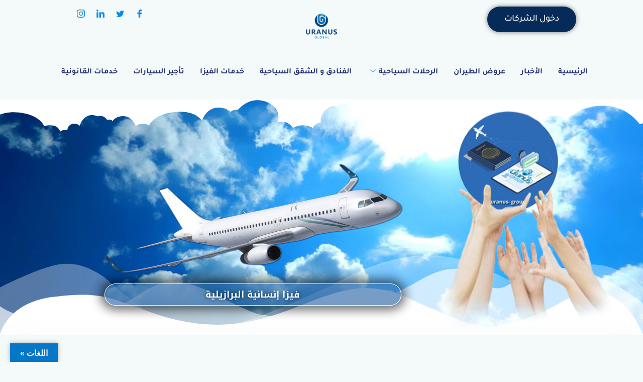

--- FILE ---
content_type: text/css
request_url: https://uranus-tr.com/wp-content/uploads/elementor/css/post-4298.css?ver=1768625115
body_size: 11603
content:
.elementor-4298 .elementor-element.elementor-element-2a7cab1{padding:13px 13px 13px 13px;}.elementor-widget-button .elementor-button{background-color:var( --e-global-color-accent );font-family:var( --e-global-typography-accent-font-family ), Sans-serif;font-weight:var( --e-global-typography-accent-font-weight );}.elementor-4298 .elementor-element.elementor-element-759a1fe .elementor-button{background-color:#062B59;font-family:"Tajawal", Sans-serif;font-weight:500;box-shadow:0px 0px 10px 0px rgba(0,0,0,0.5);border-radius:25px 25px 25px 25px;}.elementor-4298 .elementor-element.elementor-element-759a1fe .elementor-button:hover, .elementor-4298 .elementor-element.elementor-element-759a1fe .elementor-button:focus{background-color:#0091DB;}.elementor-widget-image .widget-image-caption{color:var( --e-global-color-text );font-family:var( --e-global-typography-text-font-family ), Sans-serif;font-weight:var( --e-global-typography-text-font-weight );}.elementor-4298 .elementor-element.elementor-element-569cbf2 img{width:39%;max-width:30%;}.elementor-4298 .elementor-element.elementor-element-63a3c9d2 .elementor-repeater-item-5eb0945 > a :is(i, svg){color:#005DF1;fill:#005DF1;}.elementor-4298 .elementor-element.elementor-element-63a3c9d2 .elementor-repeater-item-5eb0945 > a{background-color:rgba(255,255,255,0);}.elementor-4298 .elementor-element.elementor-element-63a3c9d2 .elementor-repeater-item-5eb0945 > a:hover{color:#272727;}.elementor-4298 .elementor-element.elementor-element-63a3c9d2 .elementor-repeater-item-5eb0945 > a:hover svg path{stroke:#272727;fill:#272727;}.elementor-4298 .elementor-element.elementor-element-63a3c9d2 .elementor-repeater-item-404d637 > a :is(i, svg){color:#005DF1;fill:#005DF1;}.elementor-4298 .elementor-element.elementor-element-63a3c9d2 .elementor-repeater-item-404d637 > a{background-color:rgba(161,161,161,0);}.elementor-4298 .elementor-element.elementor-element-63a3c9d2 .elementor-repeater-item-404d637 > a:hover{color:#333333;}.elementor-4298 .elementor-element.elementor-element-63a3c9d2 .elementor-repeater-item-404d637 > a:hover svg path{stroke:#333333;fill:#333333;}.elementor-4298 .elementor-element.elementor-element-63a3c9d2 .elementor-repeater-item-98fdd10 > a :is(i, svg){color:#005DF1;fill:#005DF1;}.elementor-4298 .elementor-element.elementor-element-63a3c9d2 .elementor-repeater-item-98fdd10 > a:hover{color:#2E2E2E;}.elementor-4298 .elementor-element.elementor-element-63a3c9d2 .elementor-repeater-item-98fdd10 > a:hover svg path{stroke:#2E2E2E;fill:#2E2E2E;}.elementor-4298 .elementor-element.elementor-element-63a3c9d2 .elementor-repeater-item-e2aa959 > a :is(i, svg){color:#005DF1;fill:#005DF1;}.elementor-4298 .elementor-element.elementor-element-63a3c9d2 .elementor-repeater-item-e2aa959 > a:hover{color:#282828;}.elementor-4298 .elementor-element.elementor-element-63a3c9d2 .elementor-repeater-item-e2aa959 > a:hover svg path{stroke:#282828;fill:#282828;}.elementor-4298 .elementor-element.elementor-element-63a3c9d2 > .elementor-widget-container{padding:0px 0px 0px 0px;}.elementor-4298 .elementor-element.elementor-element-63a3c9d2 .ekit_social_media{text-align:center;}.elementor-4298 .elementor-element.elementor-element-63a3c9d2 .ekit_social_media > li > a{text-align:center;text-decoration:underline;width:30px;height:30px;line-height:28px;}.elementor-4298 .elementor-element.elementor-element-63a3c9d2 .ekit_social_media > li{display:inline-block;margin:0px 6px 0px 0px;}.elementor-4298 .elementor-element.elementor-element-63a3c9d2 .ekit_social_media > li > a i{font-size:16px;}.elementor-4298 .elementor-element.elementor-element-63a3c9d2 .ekit_social_media > li > a svg{max-width:16px;}.elementor-4298 .elementor-element.elementor-element-c71f53a{margin-top:0px;margin-bottom:1px;}.elementor-4298 .elementor-element.elementor-element-6cf4a54a .elementskit-menu-hamburger:hover{background-color:#ff5e13;}.elementor-4298 .elementor-element.elementor-element-6cf4a54a{width:var( --container-widget-width, 99% );max-width:99%;--container-widget-width:99%;--container-widget-flex-grow:0;z-index:15;}.elementor-4298 .elementor-element.elementor-element-6cf4a54a > .elementor-widget-container{margin:0px 0px 12px 0px;}.elementor-4298 .elementor-element.elementor-element-6cf4a54a .elementskit-menu-container{height:84px;border-radius:0px 0px 0px 0px;}.elementor-4298 .elementor-element.elementor-element-6cf4a54a .elementskit-navbar-nav > li > a{font-family:"Tajawal", Sans-serif;font-size:16px;font-weight:600;text-transform:uppercase;color:#273272;padding:0px 16px 0px 15px;}.elementor-4298 .elementor-element.elementor-element-6cf4a54a .elementskit-navbar-nav > li > a:hover{color:#00B1E3;}.elementor-4298 .elementor-element.elementor-element-6cf4a54a .elementskit-navbar-nav > li > a:focus{color:#00B1E3;}.elementor-4298 .elementor-element.elementor-element-6cf4a54a .elementskit-navbar-nav > li > a:active{color:#00B1E3;}.elementor-4298 .elementor-element.elementor-element-6cf4a54a .elementskit-navbar-nav > li:hover > a{color:#00B1E3;}.elementor-4298 .elementor-element.elementor-element-6cf4a54a .elementskit-navbar-nav > li:hover > a .elementskit-submenu-indicator{color:#00B1E3;}.elementor-4298 .elementor-element.elementor-element-6cf4a54a .elementskit-navbar-nav > li > a:hover .elementskit-submenu-indicator{color:#00B1E3;}.elementor-4298 .elementor-element.elementor-element-6cf4a54a .elementskit-navbar-nav > li > a:focus .elementskit-submenu-indicator{color:#00B1E3;}.elementor-4298 .elementor-element.elementor-element-6cf4a54a .elementskit-navbar-nav > li > a:active .elementskit-submenu-indicator{color:#00B1E3;}.elementor-4298 .elementor-element.elementor-element-6cf4a54a .elementskit-navbar-nav > li.current-menu-item > a{color:#199428;}.elementor-4298 .elementor-element.elementor-element-6cf4a54a .elementskit-navbar-nav > li.current-menu-ancestor > a{color:#199428;}.elementor-4298 .elementor-element.elementor-element-6cf4a54a .elementskit-navbar-nav > li.current-menu-ancestor > a .elementskit-submenu-indicator{color:#199428;}.elementor-4298 .elementor-element.elementor-element-6cf4a54a .elementskit-navbar-nav > li > a .elementskit-submenu-indicator{color:#00A7FC;fill:#00A7FC;}.elementor-4298 .elementor-element.elementor-element-6cf4a54a .elementskit-navbar-nav > li > a .ekit-submenu-indicator-icon{color:#00A7FC;fill:#00A7FC;}.elementor-4298 .elementor-element.elementor-element-6cf4a54a .elementskit-navbar-nav .elementskit-submenu-panel > li > a{font-family:"Droid Arabic Kufi", Sans-serif;font-size:15px;font-weight:400;padding:6px 0px 7px 0px;color:#091556;border-style:none;}.elementor-4298 .elementor-element.elementor-element-6cf4a54a .elementskit-navbar-nav .elementskit-submenu-panel > li > a:hover{color:#009ADC;}.elementor-4298 .elementor-element.elementor-element-6cf4a54a .elementskit-navbar-nav .elementskit-submenu-panel > li > a:focus{color:#009ADC;}.elementor-4298 .elementor-element.elementor-element-6cf4a54a .elementskit-navbar-nav .elementskit-submenu-panel > li > a:active{color:#009ADC;}.elementor-4298 .elementor-element.elementor-element-6cf4a54a .elementskit-navbar-nav .elementskit-submenu-panel > li:hover > a{color:#009ADC;}.elementor-4298 .elementor-element.elementor-element-6cf4a54a .elementskit-navbar-nav .elementskit-submenu-panel > li.current-menu-item > a{color:#1EA232 !important;}.elementor-4298 .elementor-element.elementor-element-6cf4a54a .elementskit-navbar-nav .elementskit-submenu-panel > li:last-child > a{border-style:none;}.elementor-4298 .elementor-element.elementor-element-6cf4a54a .elementskit-navbar-nav .elementskit-submenu-panel > li:first-child > a{border-style:none;}.elementor-4298 .elementor-element.elementor-element-6cf4a54a .elementskit-submenu-panel{padding:15px 15px 15px 25px;}.elementor-4298 .elementor-element.elementor-element-6cf4a54a .elementskit-navbar-nav .elementskit-submenu-panel{border-radius:0px 0px 0px 0px;min-width:220px;box-shadow:0px 0px 10px 0px rgba(0,0,0,0.12);}.elementor-4298 .elementor-element.elementor-element-6cf4a54a .elementskit-menu-hamburger{float:right;border-style:solid;border-color:#ff5e13;}.elementor-4298 .elementor-element.elementor-element-6cf4a54a .elementskit-menu-hamburger .elementskit-menu-hamburger-icon{background-color:#ff5e13;}.elementor-4298 .elementor-element.elementor-element-6cf4a54a .elementskit-menu-hamburger > .ekit-menu-icon{color:#ff5e13;}.elementor-4298 .elementor-element.elementor-element-6cf4a54a .elementskit-menu-hamburger:hover .elementskit-menu-hamburger-icon{background-color:rgba(255,255,255,0.5);}.elementor-4298 .elementor-element.elementor-element-6cf4a54a .elementskit-menu-hamburger:hover > .ekit-menu-icon{color:rgba(255,255,255,0.5);}.elementor-4298 .elementor-element.elementor-element-6cf4a54a .elementskit-menu-close{color:#ff5e13;}.elementor-4298 .elementor-element.elementor-element-6cf4a54a .elementskit-menu-close:hover{color:rgba(0, 0, 0, 0.5);}body.elementor-page-4298:not(.elementor-motion-effects-element-type-background), body.elementor-page-4298 > .elementor-motion-effects-container > .elementor-motion-effects-layer{background-color:#FFFFFF;}:root{--page-title-display:none;}.eael-ext-scroll-to-top-wrap .eael-ext-scroll-to-top-button{bottom:15px;right:15px;width:50px;height:50px;z-index:9999;opacity:0.7;background-color:#000000;border-radius:5px;}.eael-ext-scroll-to-top-wrap .eael-ext-scroll-to-top-button i{font-size:16px;color:#ffffff;}.eael-ext-scroll-to-top-wrap .eael-ext-scroll-to-top-button svg{width:16px;height:16px;fill:#ffffff;}@media(max-width:1024px){.elementor-4298 .elementor-element.elementor-element-63a3c9d2 > .elementor-widget-container{margin:0px -10px 0px 0px;}.elementor-4298 .elementor-element.elementor-element-63a3c9d2 .ekit_social_media > li{margin:0px 0px 0px 0px;}.elementor-4298 .elementor-element.elementor-element-63a3c9d2 .ekit_social_media > li > a i{font-size:12px;}.elementor-4298 .elementor-element.elementor-element-63a3c9d2 .ekit_social_media > li > a svg{max-width:12px;}.elementor-4298 .elementor-element.elementor-element-6cf4a54a .elementskit-nav-identity-panel{padding:10px 0px 10px 0px;}.elementor-4298 .elementor-element.elementor-element-6cf4a54a .elementskit-menu-container{max-width:350px;border-radius:0px 0px 0px 0px;}.elementor-4298 .elementor-element.elementor-element-6cf4a54a .elementskit-navbar-nav > li > a{color:#000000;padding:10px 15px 10px 15px;}.elementor-4298 .elementor-element.elementor-element-6cf4a54a .elementskit-navbar-nav .elementskit-submenu-panel > li > a{padding:15px 15px 15px 15px;}.elementor-4298 .elementor-element.elementor-element-6cf4a54a .elementskit-navbar-nav .elementskit-submenu-panel{border-radius:0px 0px 0px 0px;}.elementor-4298 .elementor-element.elementor-element-6cf4a54a .elementskit-menu-hamburger{padding:8px 8px 8px 8px;width:45px;border-radius:3px;}.elementor-4298 .elementor-element.elementor-element-6cf4a54a .elementskit-menu-close{padding:8px 8px 8px 8px;margin:12px 12px 12px 12px;width:45px;border-radius:3px;}.elementor-4298 .elementor-element.elementor-element-6cf4a54a .elementskit-nav-logo > img{max-width:160px;max-height:60px;}.elementor-4298 .elementor-element.elementor-element-6cf4a54a .elementskit-nav-logo{margin:5px 0px 5px 0px;padding:5px 5px 5px 5px;}}@media(max-width:767px){.elementor-4298 .elementor-element.elementor-element-63a3c9d2 .ekit_social_media{text-align:center;}.elementor-4298 .elementor-element.elementor-element-6cf4a54a .elementskit-menu-hamburger{border-width:1px 1px 1px 1px;}.elementor-4298 .elementor-element.elementor-element-6cf4a54a .elementskit-nav-logo > img{max-width:120px;max-height:50px;}}

--- FILE ---
content_type: text/css
request_url: https://uranus-tr.com/wp-content/uploads/elementor/css/post-1873.css?ver=1768625115
body_size: 35870
content:
.elementor-1873 .elementor-element.elementor-element-7dfb3e7c:not(.elementor-motion-effects-element-type-background), .elementor-1873 .elementor-element.elementor-element-7dfb3e7c > .elementor-motion-effects-container > .elementor-motion-effects-layer{background-color:#011D3C;}.elementor-1873 .elementor-element.elementor-element-7dfb3e7c{transition:background 0.3s, border 0.3s, border-radius 0.3s, box-shadow 0.3s;}.elementor-1873 .elementor-element.elementor-element-7dfb3e7c > .elementor-background-overlay{transition:background 0.3s, border-radius 0.3s, opacity 0.3s;}.elementor-widget-divider{--divider-color:var( --e-global-color-secondary );}.elementor-widget-divider .elementor-divider__text{color:var( --e-global-color-secondary );font-family:var( --e-global-typography-secondary-font-family ), Sans-serif;font-weight:var( --e-global-typography-secondary-font-weight );}.elementor-widget-divider.elementor-view-stacked .elementor-icon{background-color:var( --e-global-color-secondary );}.elementor-widget-divider.elementor-view-framed .elementor-icon, .elementor-widget-divider.elementor-view-default .elementor-icon{color:var( --e-global-color-secondary );border-color:var( --e-global-color-secondary );}.elementor-widget-divider.elementor-view-framed .elementor-icon, .elementor-widget-divider.elementor-view-default .elementor-icon svg{fill:var( --e-global-color-secondary );}.elementor-1873 .elementor-element.elementor-element-3479ebb4{--divider-border-style:solid;--divider-color:#31ACF8;--divider-border-width:1.7px;}.elementor-1873 .elementor-element.elementor-element-3479ebb4 .elementor-divider-separator{width:100%;}.elementor-1873 .elementor-element.elementor-element-3479ebb4 .elementor-divider{padding-block-start:17px;padding-block-end:17px;}.elementor-1873 .elementor-element.elementor-element-27b89f8f > .elementor-container > .elementor-column > .elementor-widget-wrap{align-content:center;align-items:center;}.elementor-1873 .elementor-element.elementor-element-27b89f8f{padding:60px 0px 0px 0px;}.elementor-widget-image .widget-image-caption{color:var( --e-global-color-text );font-family:var( --e-global-typography-text-font-family ), Sans-serif;font-weight:var( --e-global-typography-text-font-weight );}.elementor-1873 .elementor-element.elementor-element-fadf64d img{width:64%;}.elementor-widget-button .elementor-button{background-color:var( --e-global-color-accent );font-family:var( --e-global-typography-accent-font-family ), Sans-serif;font-weight:var( --e-global-typography-accent-font-weight );}.elementor-1873 .elementor-element.elementor-element-4fa535e8 .elementor-button{background-color:#FFFFFF;font-family:"Noto Kufi Arabic", Sans-serif;font-size:1rem;font-weight:500;text-transform:capitalize;fill:#2BDDFD;color:#2BDDFD;box-shadow:0px 0px 10px 0px rgba(0,0,0,0.5);border-style:solid;border-width:1px 1px 1px 1px;border-color:#FFFFFF;border-radius:25px 25px 25px 25px;}.elementor-1873 .elementor-element.elementor-element-4fa535e8 .elementor-button:hover, .elementor-1873 .elementor-element.elementor-element-4fa535e8 .elementor-button:focus{background-color:#30B1FF;color:#FFFFFF;border-color:#1A9CFF;}.elementor-1873 .elementor-element.elementor-element-4fa535e8{width:var( --container-widget-width, 112.118% );max-width:112.118%;--container-widget-width:112.118%;--container-widget-flex-grow:0;}.elementor-1873 .elementor-element.elementor-element-4fa535e8 .elementor-button:hover svg, .elementor-1873 .elementor-element.elementor-element-4fa535e8 .elementor-button:focus svg{fill:#FFFFFF;}.elementor-1873 .elementor-element.elementor-element-c5e9207{text-align:center;}.elementor-1873 .elementor-element.elementor-element-c5e9207 img{width:15%;}.elementor-1873 .elementor-element.elementor-element-64e5d26d:not(.elementor-motion-effects-element-type-background), .elementor-1873 .elementor-element.elementor-element-64e5d26d > .elementor-motion-effects-container > .elementor-motion-effects-layer{background-color:#07152B;}.elementor-1873 .elementor-element.elementor-element-64e5d26d{border-style:solid;border-width:2px 2px 2px 2px;border-color:#1AA2FF;transition:background 0.3s, border 0.3s, border-radius 0.3s, box-shadow 0.3s;padding:30px 0px 20px 0px;}.elementor-1873 .elementor-element.elementor-element-64e5d26d, .elementor-1873 .elementor-element.elementor-element-64e5d26d > .elementor-background-overlay{border-radius:50px 50px 50px 50px;}.elementor-1873 .elementor-element.elementor-element-64e5d26d > .elementor-background-overlay{transition:background 0.3s, border-radius 0.3s, opacity 0.3s;}.elementor-1873 .elementor-element.elementor-element-b02a13e > .elementor-element-populated{transition:background 0.3s, border 0.3s, border-radius 0.3s, box-shadow 0.3s;padding:0px 50px 0px 10px;}.elementor-1873 .elementor-element.elementor-element-b02a13e > .elementor-element-populated > .elementor-background-overlay{transition:background 0.3s, border-radius 0.3s, opacity 0.3s;}.elementor-widget-heading .elementor-heading-title{font-family:var( --e-global-typography-primary-font-family ), Sans-serif;font-weight:var( --e-global-typography-primary-font-weight );color:var( --e-global-color-primary );}.elementor-1873 .elementor-element.elementor-element-6654e659{text-align:start;}.elementor-1873 .elementor-element.elementor-element-6654e659 .elementor-heading-title{font-family:"Noto Kufi Arabic", Sans-serif;font-size:1.2rem;font-weight:600;text-transform:capitalize;line-height:1.5em;color:#23AFFC;}.elementor-1873 .elementor-element.elementor-element-3dd0ce0f{width:100%;max-width:100%;align-self:center;text-align:center;}.elementor-1873 .elementor-element.elementor-element-3dd0ce0f img{width:100%;max-width:70%;}.elementor-1873 .elementor-element.elementor-element-538d5a5 > .elementor-widget-container{padding:0px 10px 0px 0px;}.elementor-1873 .elementor-element.elementor-element-538d5a5{text-align:start;}.elementor-1873 .elementor-element.elementor-element-538d5a5 .elementor-heading-title{font-family:"Noto Kufi Arabic", Sans-serif;font-size:0.9rem;font-weight:300;text-transform:none;line-height:1.7em;color:#FFFFFF;}.elementor-1873 .elementor-element.elementor-element-34bb42d1 > .elementor-element-populated{padding:0px 0px 0px 40px;}.elementor-1873 .elementor-element.elementor-element-16a8f9e0{text-align:center;}.elementor-1873 .elementor-element.elementor-element-16a8f9e0 .elementor-heading-title{font-family:"Noto Kufi Arabic", Sans-serif;font-size:1.2rem;font-weight:600;text-transform:capitalize;line-height:1.5em;color:#23AFFC;}.elementor-widget-icon-list .elementor-icon-list-item:not(:last-child):after{border-color:var( --e-global-color-text );}.elementor-widget-icon-list .elementor-icon-list-icon i{color:var( --e-global-color-primary );}.elementor-widget-icon-list .elementor-icon-list-icon svg{fill:var( --e-global-color-primary );}.elementor-widget-icon-list .elementor-icon-list-item > .elementor-icon-list-text, .elementor-widget-icon-list .elementor-icon-list-item > a{font-family:var( --e-global-typography-text-font-family ), Sans-serif;font-weight:var( --e-global-typography-text-font-weight );}.elementor-widget-icon-list .elementor-icon-list-text{color:var( --e-global-color-secondary );}.elementor-1873 .elementor-element.elementor-element-24478304 .elementor-icon-list-items:not(.elementor-inline-items) .elementor-icon-list-item:not(:last-child){padding-block-end:calc(50px/2);}.elementor-1873 .elementor-element.elementor-element-24478304 .elementor-icon-list-items:not(.elementor-inline-items) .elementor-icon-list-item:not(:first-child){margin-block-start:calc(50px/2);}.elementor-1873 .elementor-element.elementor-element-24478304 .elementor-icon-list-items.elementor-inline-items .elementor-icon-list-item{margin-inline:calc(50px/2);}.elementor-1873 .elementor-element.elementor-element-24478304 .elementor-icon-list-items.elementor-inline-items{margin-inline:calc(-50px/2);}.elementor-1873 .elementor-element.elementor-element-24478304 .elementor-icon-list-items.elementor-inline-items .elementor-icon-list-item:after{inset-inline-end:calc(-50px/2);}.elementor-1873 .elementor-element.elementor-element-24478304 .elementor-icon-list-icon i{transition:color 0.3s;}.elementor-1873 .elementor-element.elementor-element-24478304 .elementor-icon-list-icon svg{transition:fill 0.3s;}.elementor-1873 .elementor-element.elementor-element-24478304{--e-icon-list-icon-size:14px;--icon-vertical-offset:0px;}.elementor-1873 .elementor-element.elementor-element-24478304 .elementor-icon-list-icon{padding-inline-end:0px;}.elementor-1873 .elementor-element.elementor-element-24478304 .elementor-icon-list-item > .elementor-icon-list-text, .elementor-1873 .elementor-element.elementor-element-24478304 .elementor-icon-list-item > a{font-family:"Noto Kufi Arabic", Sans-serif;font-size:1rem;font-weight:600;text-transform:capitalize;line-height:1.5em;}.elementor-1873 .elementor-element.elementor-element-24478304 .elementor-icon-list-text{color:#23AFFC;transition:color 0.3s;}.elementor-1873 .elementor-element.elementor-element-24478304 .elementor-icon-list-item:hover .elementor-icon-list-text{color:#FFFFFF;}.elementor-1873 .elementor-element.elementor-element-79a4b748{width:var( --container-widget-width, 50% );max-width:50%;--container-widget-width:50%;--container-widget-flex-grow:0;--e-icon-list-icon-size:14px;--icon-vertical-offset:0px;}.elementor-1873 .elementor-element.elementor-element-79a4b748 > .elementor-widget-container{padding:0px 0px 0px 0px;}.elementor-1873 .elementor-element.elementor-element-79a4b748 .elementor-icon-list-items:not(.elementor-inline-items) .elementor-icon-list-item:not(:last-child){padding-block-end:calc(50px/2);}.elementor-1873 .elementor-element.elementor-element-79a4b748 .elementor-icon-list-items:not(.elementor-inline-items) .elementor-icon-list-item:not(:first-child){margin-block-start:calc(50px/2);}.elementor-1873 .elementor-element.elementor-element-79a4b748 .elementor-icon-list-items.elementor-inline-items .elementor-icon-list-item{margin-inline:calc(50px/2);}.elementor-1873 .elementor-element.elementor-element-79a4b748 .elementor-icon-list-items.elementor-inline-items{margin-inline:calc(-50px/2);}.elementor-1873 .elementor-element.elementor-element-79a4b748 .elementor-icon-list-items.elementor-inline-items .elementor-icon-list-item:after{inset-inline-end:calc(-50px/2);}.elementor-1873 .elementor-element.elementor-element-79a4b748 .elementor-icon-list-icon i{color:#23AFFC;transition:color 0.3s;}.elementor-1873 .elementor-element.elementor-element-79a4b748 .elementor-icon-list-icon svg{fill:#23AFFC;transition:fill 0.3s;}.elementor-1873 .elementor-element.elementor-element-79a4b748 .elementor-icon-list-item:hover .elementor-icon-list-icon i{color:#FFFFFF;}.elementor-1873 .elementor-element.elementor-element-79a4b748 .elementor-icon-list-item:hover .elementor-icon-list-icon svg{fill:#FFFFFF;}.elementor-1873 .elementor-element.elementor-element-79a4b748 .elementor-icon-list-item > .elementor-icon-list-text, .elementor-1873 .elementor-element.elementor-element-79a4b748 .elementor-icon-list-item > a{font-family:"Noto Kufi Arabic", Sans-serif;font-size:0.9rem;font-weight:400;line-height:1.5em;}.elementor-1873 .elementor-element.elementor-element-79a4b748 .elementor-icon-list-text{color:#FFFFFF;transition:color 0.3s;}.elementor-1873 .elementor-element.elementor-element-79a4b748 .elementor-icon-list-item:hover .elementor-icon-list-text{color:#23AFFC;}.elementor-1873 .elementor-element.elementor-element-dea443f{width:var( --container-widget-width, 47.791% );max-width:47.791%;--container-widget-width:47.791%;--container-widget-flex-grow:0;--e-icon-list-icon-size:14px;--icon-vertical-offset:0px;}.elementor-1873 .elementor-element.elementor-element-dea443f > .elementor-widget-container{padding:0px 0px 0px 0px;}.elementor-1873 .elementor-element.elementor-element-dea443f .elementor-icon-list-items:not(.elementor-inline-items) .elementor-icon-list-item:not(:last-child){padding-block-end:calc(50px/2);}.elementor-1873 .elementor-element.elementor-element-dea443f .elementor-icon-list-items:not(.elementor-inline-items) .elementor-icon-list-item:not(:first-child){margin-block-start:calc(50px/2);}.elementor-1873 .elementor-element.elementor-element-dea443f .elementor-icon-list-items.elementor-inline-items .elementor-icon-list-item{margin-inline:calc(50px/2);}.elementor-1873 .elementor-element.elementor-element-dea443f .elementor-icon-list-items.elementor-inline-items{margin-inline:calc(-50px/2);}.elementor-1873 .elementor-element.elementor-element-dea443f .elementor-icon-list-items.elementor-inline-items .elementor-icon-list-item:after{inset-inline-end:calc(-50px/2);}.elementor-1873 .elementor-element.elementor-element-dea443f .elementor-icon-list-icon i{color:#23AFFC;transition:color 0.3s;}.elementor-1873 .elementor-element.elementor-element-dea443f .elementor-icon-list-icon svg{fill:#23AFFC;transition:fill 0.3s;}.elementor-1873 .elementor-element.elementor-element-dea443f .elementor-icon-list-item:hover .elementor-icon-list-icon i{color:#FFFFFF;}.elementor-1873 .elementor-element.elementor-element-dea443f .elementor-icon-list-item:hover .elementor-icon-list-icon svg{fill:#FFFFFF;}.elementor-1873 .elementor-element.elementor-element-dea443f .elementor-icon-list-item > .elementor-icon-list-text, .elementor-1873 .elementor-element.elementor-element-dea443f .elementor-icon-list-item > a{font-family:"Roboto", Sans-serif;font-size:0.9rem;font-weight:400;line-height:1.5em;}.elementor-1873 .elementor-element.elementor-element-dea443f .elementor-icon-list-text{color:#FFFFFF;transition:color 0.3s;}.elementor-1873 .elementor-element.elementor-element-dea443f .elementor-icon-list-item:hover .elementor-icon-list-text{color:#23AFFC;}.elementor-1873 .elementor-element.elementor-element-45ce95ef{--spacer-size:1px;}.elementor-1873 .elementor-element.elementor-element-2d4f5901{width:var( --container-widget-width, 50% );max-width:50%;--container-widget-width:50%;--container-widget-flex-grow:0;--e-icon-list-icon-size:14px;--icon-vertical-offset:0px;}.elementor-1873 .elementor-element.elementor-element-2d4f5901 > .elementor-widget-container{padding:0px 0px 0px 0px;}.elementor-1873 .elementor-element.elementor-element-2d4f5901 .elementor-icon-list-items:not(.elementor-inline-items) .elementor-icon-list-item:not(:last-child){padding-block-end:calc(50px/2);}.elementor-1873 .elementor-element.elementor-element-2d4f5901 .elementor-icon-list-items:not(.elementor-inline-items) .elementor-icon-list-item:not(:first-child){margin-block-start:calc(50px/2);}.elementor-1873 .elementor-element.elementor-element-2d4f5901 .elementor-icon-list-items.elementor-inline-items .elementor-icon-list-item{margin-inline:calc(50px/2);}.elementor-1873 .elementor-element.elementor-element-2d4f5901 .elementor-icon-list-items.elementor-inline-items{margin-inline:calc(-50px/2);}.elementor-1873 .elementor-element.elementor-element-2d4f5901 .elementor-icon-list-items.elementor-inline-items .elementor-icon-list-item:after{inset-inline-end:calc(-50px/2);}.elementor-1873 .elementor-element.elementor-element-2d4f5901 .elementor-icon-list-icon i{color:#18B7FC;transition:color 0.3s;}.elementor-1873 .elementor-element.elementor-element-2d4f5901 .elementor-icon-list-icon svg{fill:#18B7FC;transition:fill 0.3s;}.elementor-1873 .elementor-element.elementor-element-2d4f5901 .elementor-icon-list-item:hover .elementor-icon-list-icon i{color:#FFFFFF;}.elementor-1873 .elementor-element.elementor-element-2d4f5901 .elementor-icon-list-item:hover .elementor-icon-list-icon svg{fill:#FFFFFF;}.elementor-1873 .elementor-element.elementor-element-2d4f5901 .elementor-icon-list-item > .elementor-icon-list-text, .elementor-1873 .elementor-element.elementor-element-2d4f5901 .elementor-icon-list-item > a{font-family:"Noto Kufi Arabic", Sans-serif;font-size:0.9rem;font-weight:400;line-height:1.5em;}.elementor-1873 .elementor-element.elementor-element-2d4f5901 .elementor-icon-list-text{color:#FFFFFF;transition:color 0.3s;}.elementor-1873 .elementor-element.elementor-element-2d4f5901 .elementor-icon-list-item:hover .elementor-icon-list-text{color:#1BB2FF;}.elementor-1873 .elementor-element.elementor-element-cdf0fa4{width:var( --container-widget-width, 50% );max-width:50%;--container-widget-width:50%;--container-widget-flex-grow:0;--e-icon-list-icon-size:14px;--icon-vertical-offset:0px;}.elementor-1873 .elementor-element.elementor-element-cdf0fa4 .elementor-icon-list-items:not(.elementor-inline-items) .elementor-icon-list-item:not(:last-child){padding-block-end:calc(50px/2);}.elementor-1873 .elementor-element.elementor-element-cdf0fa4 .elementor-icon-list-items:not(.elementor-inline-items) .elementor-icon-list-item:not(:first-child){margin-block-start:calc(50px/2);}.elementor-1873 .elementor-element.elementor-element-cdf0fa4 .elementor-icon-list-items.elementor-inline-items .elementor-icon-list-item{margin-inline:calc(50px/2);}.elementor-1873 .elementor-element.elementor-element-cdf0fa4 .elementor-icon-list-items.elementor-inline-items{margin-inline:calc(-50px/2);}.elementor-1873 .elementor-element.elementor-element-cdf0fa4 .elementor-icon-list-items.elementor-inline-items .elementor-icon-list-item:after{inset-inline-end:calc(-50px/2);}.elementor-1873 .elementor-element.elementor-element-cdf0fa4 .elementor-icon-list-icon i{color:#23AFFC;transition:color 0.3s;}.elementor-1873 .elementor-element.elementor-element-cdf0fa4 .elementor-icon-list-icon svg{fill:#23AFFC;transition:fill 0.3s;}.elementor-1873 .elementor-element.elementor-element-cdf0fa4 .elementor-icon-list-item:hover .elementor-icon-list-icon i{color:#FFFFFF;}.elementor-1873 .elementor-element.elementor-element-cdf0fa4 .elementor-icon-list-item:hover .elementor-icon-list-icon svg{fill:#FFFFFF;}.elementor-1873 .elementor-element.elementor-element-cdf0fa4 .elementor-icon-list-item > .elementor-icon-list-text, .elementor-1873 .elementor-element.elementor-element-cdf0fa4 .elementor-icon-list-item > a{font-family:"Roboto", Sans-serif;font-size:0.9rem;font-weight:400;line-height:1.5em;}.elementor-1873 .elementor-element.elementor-element-cdf0fa4 .elementor-icon-list-text{color:#FFFFFF;transition:color 0.3s;}.elementor-1873 .elementor-element.elementor-element-cdf0fa4 .elementor-icon-list-item:hover .elementor-icon-list-text{color:#23AFFC;}.elementor-1873 .elementor-element.elementor-element-eba94e4{--grid-template-columns:repeat(0, auto);--icon-size:19px;--grid-column-gap:5px;--grid-row-gap:0px;}.elementor-1873 .elementor-element.elementor-element-eba94e4 .elementor-widget-container{text-align:center;}.elementor-1873 .elementor-element.elementor-element-eba94e4 > .elementor-widget-container{margin:15px 0px 16px 0px;}.elementor-1873 .elementor-element.elementor-element-eba94e4 .elementor-social-icon{background-color:#23AFFC;}.elementor-1873 .elementor-element.elementor-element-eba94e4 .elementor-social-icon i{color:#FFFFFF;}.elementor-1873 .elementor-element.elementor-element-eba94e4 .elementor-social-icon svg{fill:#FFFFFF;}.elementor-1873 .elementor-element.elementor-element-eba94e4 .elementor-social-icon:hover{background-color:#FFFFFF;}.elementor-1873 .elementor-element.elementor-element-eba94e4 .elementor-social-icon:hover i{color:#23AFFC;}.elementor-1873 .elementor-element.elementor-element-eba94e4 .elementor-social-icon:hover svg{fill:#23AFFC;}.elementor-1873 .elementor-element.elementor-element-5baab8e > .elementor-element-populated{padding:10px 10px 10px 40px;}.elementor-1873 .elementor-element.elementor-element-2fafbdea{text-align:start;}.elementor-1873 .elementor-element.elementor-element-2fafbdea .elementor-heading-title{font-family:"Noto Kufi Arabic", Sans-serif;font-size:1.2rem;font-weight:600;text-transform:capitalize;line-height:1.5em;color:#23AFFC;}.elementor-1873 .elementor-element.elementor-element-33fc2b5b .elementor-icon-list-items:not(.elementor-inline-items) .elementor-icon-list-item:not(:last-child){padding-block-end:calc(5px/2);}.elementor-1873 .elementor-element.elementor-element-33fc2b5b .elementor-icon-list-items:not(.elementor-inline-items) .elementor-icon-list-item:not(:first-child){margin-block-start:calc(5px/2);}.elementor-1873 .elementor-element.elementor-element-33fc2b5b .elementor-icon-list-items.elementor-inline-items .elementor-icon-list-item{margin-inline:calc(5px/2);}.elementor-1873 .elementor-element.elementor-element-33fc2b5b .elementor-icon-list-items.elementor-inline-items{margin-inline:calc(-5px/2);}.elementor-1873 .elementor-element.elementor-element-33fc2b5b .elementor-icon-list-items.elementor-inline-items .elementor-icon-list-item:after{inset-inline-end:calc(-5px/2);}.elementor-1873 .elementor-element.elementor-element-33fc2b5b .elementor-icon-list-icon i{transition:color 0.3s;}.elementor-1873 .elementor-element.elementor-element-33fc2b5b .elementor-icon-list-icon svg{transition:fill 0.3s;}.elementor-1873 .elementor-element.elementor-element-33fc2b5b{--e-icon-list-icon-size:14px;--icon-vertical-offset:0px;}.elementor-1873 .elementor-element.elementor-element-33fc2b5b .elementor-icon-list-item > .elementor-icon-list-text, .elementor-1873 .elementor-element.elementor-element-33fc2b5b .elementor-icon-list-item > a{font-family:"Noto Kufi Arabic", Sans-serif;font-size:0.9rem;font-weight:400;}.elementor-1873 .elementor-element.elementor-element-33fc2b5b .elementor-icon-list-text{color:#FFFFFF;transition:color 0.3s;}.elementor-1873 .elementor-element.elementor-element-33fc2b5b .elementor-icon-list-item:hover .elementor-icon-list-text{color:#23AFFC;}.elementor-1873 .elementor-element.elementor-element-7f37b94 > .elementor-element-populated{padding:10px 10px 10px 40px;}.elementor-1873 .elementor-element.elementor-element-397ba46{text-align:start;}.elementor-1873 .elementor-element.elementor-element-397ba46 .elementor-heading-title{font-family:"Noto Kufi Arabic", Sans-serif;font-size:1.2rem;font-weight:600;text-transform:capitalize;line-height:1.5em;color:#23AFFC;}.elementor-1873 .elementor-element.elementor-element-81c96b8 .elementor-icon-list-items:not(.elementor-inline-items) .elementor-icon-list-item:not(:last-child){padding-block-end:calc(5px/2);}.elementor-1873 .elementor-element.elementor-element-81c96b8 .elementor-icon-list-items:not(.elementor-inline-items) .elementor-icon-list-item:not(:first-child){margin-block-start:calc(5px/2);}.elementor-1873 .elementor-element.elementor-element-81c96b8 .elementor-icon-list-items.elementor-inline-items .elementor-icon-list-item{margin-inline:calc(5px/2);}.elementor-1873 .elementor-element.elementor-element-81c96b8 .elementor-icon-list-items.elementor-inline-items{margin-inline:calc(-5px/2);}.elementor-1873 .elementor-element.elementor-element-81c96b8 .elementor-icon-list-items.elementor-inline-items .elementor-icon-list-item:after{inset-inline-end:calc(-5px/2);}.elementor-1873 .elementor-element.elementor-element-81c96b8 .elementor-icon-list-icon i{transition:color 0.3s;}.elementor-1873 .elementor-element.elementor-element-81c96b8 .elementor-icon-list-icon svg{transition:fill 0.3s;}.elementor-1873 .elementor-element.elementor-element-81c96b8{--e-icon-list-icon-size:14px;--icon-vertical-offset:0px;}.elementor-1873 .elementor-element.elementor-element-81c96b8 .elementor-icon-list-item > .elementor-icon-list-text, .elementor-1873 .elementor-element.elementor-element-81c96b8 .elementor-icon-list-item > a{font-family:"Noto Kufi Arabic", Sans-serif;font-size:0.9rem;font-weight:400;}.elementor-1873 .elementor-element.elementor-element-81c96b8 .elementor-icon-list-text{color:#FFFFFF;transition:color 0.3s;}.elementor-1873 .elementor-element.elementor-element-81c96b8 .elementor-icon-list-item:hover .elementor-icon-list-text{color:#23AFFC;}.elementor-1873 .elementor-element.elementor-element-60dc1e60 > .elementor-container > .elementor-column > .elementor-widget-wrap{align-content:center;align-items:center;}.elementor-1873 .elementor-element.elementor-element-60dc1e60:not(.elementor-motion-effects-element-type-background), .elementor-1873 .elementor-element.elementor-element-60dc1e60 > .elementor-motion-effects-container > .elementor-motion-effects-layer{background-color:#023863;}.elementor-1873 .elementor-element.elementor-element-60dc1e60{transition:background 0.3s, border 0.3s, border-radius 0.3s, box-shadow 0.3s;padding:0px 0px 0px 0px;}.elementor-1873 .elementor-element.elementor-element-60dc1e60 > .elementor-background-overlay{transition:background 0.3s, border-radius 0.3s, opacity 0.3s;}.elementor-widget-eael-dual-color-header .eael-dch-separator-wrap i{color:var( --e-global-color-primary );}.elementor-1873 .elementor-element.elementor-element-ef68c13 .eael-dual-header{margin:0px 0px 0px 0px;}.elementor-1873 .elementor-element.elementor-element-ef68c13 .eael-dual-header i{font-size:36px;color:#4d4d4d;}.elementor-1873 .elementor-element.elementor-element-ef68c13 .eael-dual-header img{height:36px;width:36px;}.elementor-1873 .elementor-element.elementor-element-ef68c13 .eael-dual-header .eael-dch-svg-icon{height:36px;width:36px;}.elementor-1873 .elementor-element.elementor-element-ef68c13 .eael-dual-header .eael-dch-svg-icon svg{height:36px;width:36px;}.elementor-1873 .elementor-element.elementor-element-ef68c13 .eael-dual-header svg{fill:#4d4d4d;}.elementor-1873 .elementor-element.elementor-element-ef68c13 .eael-dual-header .title{color:#FFFFFF;}.elementor-1873 .elementor-element.elementor-element-ef68c13 .eael-dual-header .title span.lead{color:#15B9FF;}.elementor-1873 .elementor-element.elementor-element-ef68c13 .eael-dual-header .title, .elementor-1873 .elementor-element.elementor-element-ef68c13 .eael-dual-header .title span{font-size:0.9rem;font-weight:400;text-transform:capitalize;line-height:1.2em;}.elementor-1873 .elementor-element.elementor-element-ef68c13 .eael-dual-header .subtext{color:#289DFF;}.elementor-1873 .elementor-element.elementor-element-7ceafa1c .eael-dual-header{margin:0px 0px 0px 0px;}.elementor-1873 .elementor-element.elementor-element-7ceafa1c .eael-dual-header i{font-size:36px;color:#4d4d4d;}.elementor-1873 .elementor-element.elementor-element-7ceafa1c .eael-dual-header img{height:36px;width:36px;}.elementor-1873 .elementor-element.elementor-element-7ceafa1c .eael-dual-header .eael-dch-svg-icon{height:36px;width:36px;}.elementor-1873 .elementor-element.elementor-element-7ceafa1c .eael-dual-header .eael-dch-svg-icon svg{height:36px;width:36px;}.elementor-1873 .elementor-element.elementor-element-7ceafa1c .eael-dual-header svg{fill:#4d4d4d;}.elementor-1873 .elementor-element.elementor-element-7ceafa1c .eael-dual-header .title{color:#FFFFFF;}.elementor-1873 .elementor-element.elementor-element-7ceafa1c .eael-dual-header .title span.lead{color:#15B9FF;}.elementor-1873 .elementor-element.elementor-element-7ceafa1c .eael-dual-header .title, .elementor-1873 .elementor-element.elementor-element-7ceafa1c .eael-dual-header .title span{font-size:0.9rem;font-weight:400;text-transform:capitalize;line-height:1.2em;}.elementor-1873 .elementor-element.elementor-element-7ceafa1c .eael-dual-header .subtext{color:#289DFF;}@media(min-width:768px){.elementor-1873 .elementor-element.elementor-element-44200042{width:26.863%;}.elementor-1873 .elementor-element.elementor-element-35f20e6d{width:13.08%;}.elementor-1873 .elementor-element.elementor-element-f69bf26{width:19.809%;}.elementor-1873 .elementor-element.elementor-element-9e96b87{width:14.279%;}.elementor-1873 .elementor-element.elementor-element-64b094f4{width:25.912%;}.elementor-1873 .elementor-element.elementor-element-34bb42d1{width:39.163%;}.elementor-1873 .elementor-element.elementor-element-5baab8e{width:19.449%;}.elementor-1873 .elementor-element.elementor-element-7f37b94{width:16.364%;}.elementor-1873 .elementor-element.elementor-element-14fe8076{width:31.998%;}.elementor-1873 .elementor-element.elementor-element-d750253{width:34.334%;}}@media(max-width:1024px) and (min-width:768px){.elementor-1873 .elementor-element.elementor-element-44200042{width:24%;}.elementor-1873 .elementor-element.elementor-element-35f20e6d{width:52%;}.elementor-1873 .elementor-element.elementor-element-64b094f4{width:24%;}.elementor-1873 .elementor-element.elementor-element-14fe8076{width:54%;}}@media(max-width:1024px){.elementor-1873 .elementor-element.elementor-element-7e90470{padding:0px 0px 0px 0px;}.elementor-1873 .elementor-element.elementor-element-27b89f8f{padding:40px 0px 0px 0px;}.elementor-1873 .elementor-element.elementor-element-64e5d26d{padding:0px 0px 0px 0px;}.elementor-1873 .elementor-element.elementor-element-6654e659 .elementor-heading-title{font-size:1.2rem;}.elementor-1873 .elementor-element.elementor-element-538d5a5{width:var( --container-widget-width, 100% );max-width:100%;--container-widget-width:100%;--container-widget-flex-grow:0;}.elementor-1873 .elementor-element.elementor-element-34bb42d1 > .elementor-element-populated{padding:0px 0px 0px 0px;}.elementor-1873 .elementor-element.elementor-element-16a8f9e0 .elementor-heading-title{font-size:1.2rem;}.elementor-1873 .elementor-element.elementor-element-24478304 .elementor-icon-list-items:not(.elementor-inline-items) .elementor-icon-list-item:not(:last-child){padding-block-end:calc(32px/2);}.elementor-1873 .elementor-element.elementor-element-24478304 .elementor-icon-list-items:not(.elementor-inline-items) .elementor-icon-list-item:not(:first-child){margin-block-start:calc(32px/2);}.elementor-1873 .elementor-element.elementor-element-24478304 .elementor-icon-list-items.elementor-inline-items .elementor-icon-list-item{margin-inline:calc(32px/2);}.elementor-1873 .elementor-element.elementor-element-24478304 .elementor-icon-list-items.elementor-inline-items{margin-inline:calc(-32px/2);}.elementor-1873 .elementor-element.elementor-element-24478304 .elementor-icon-list-items.elementor-inline-items .elementor-icon-list-item:after{inset-inline-end:calc(-32px/2);}.elementor-1873 .elementor-element.elementor-element-79a4b748 > .elementor-widget-container{padding:0px 0px 0px 0px;}.elementor-1873 .elementor-element.elementor-element-dea443f > .elementor-widget-container{padding:0px 0px 0px 0px;}.elementor-1873 .elementor-element.elementor-element-2d4f5901 > .elementor-widget-container{padding:0px 0px 0px 0px;}.elementor-1873 .elementor-element.elementor-element-cdf0fa4 > .elementor-widget-container{padding:0px 0px 0px 0px;}.elementor-1873 .elementor-element.elementor-element-5baab8e > .elementor-element-populated{padding:0px 0px 0px 10px;}.elementor-1873 .elementor-element.elementor-element-2fafbdea .elementor-heading-title{font-size:1.2rem;}.elementor-1873 .elementor-element.elementor-element-7f37b94 > .elementor-element-populated{padding:0px 0px 0px 10px;}.elementor-1873 .elementor-element.elementor-element-397ba46 .elementor-heading-title{font-size:1.2rem;}}@media(max-width:767px){.elementor-1873 .elementor-element.elementor-element-44200042{width:100%;}.elementor-1873 .elementor-element.elementor-element-35f20e6d{width:100%;}.elementor-1873 .elementor-element.elementor-element-c5e9207 img{width:47%;}.elementor-1873 .elementor-element.elementor-element-64e5d26d{padding:0px 0px 0px 0px;}.elementor-1873 .elementor-element.elementor-element-6654e659 > .elementor-widget-container{padding:0px 0px 0px 0px;}.elementor-1873 .elementor-element.elementor-element-6654e659 .elementor-heading-title{font-size:1rem;}.elementor-1873 .elementor-element.elementor-element-3dd0ce0f{text-align:center;}.elementor-1873 .elementor-element.elementor-element-538d5a5{width:initial;max-width:initial;}.elementor-1873 .elementor-element.elementor-element-538d5a5 > .elementor-widget-container{padding:0px 0px 0px 0px;}.elementor-1873 .elementor-element.elementor-element-34bb42d1 > .elementor-element-populated{padding:10px 10px 10px 10px;}.elementor-1873 .elementor-element.elementor-element-16a8f9e0 > .elementor-widget-container{padding:0px 0px 0px 0px;}.elementor-1873 .elementor-element.elementor-element-16a8f9e0 .elementor-heading-title{font-size:1rem;}.elementor-1873 .elementor-element.elementor-element-24478304 .elementor-icon-list-items:not(.elementor-inline-items) .elementor-icon-list-item:not(:last-child){padding-block-end:calc(16px/2);}.elementor-1873 .elementor-element.elementor-element-24478304 .elementor-icon-list-items:not(.elementor-inline-items) .elementor-icon-list-item:not(:first-child){margin-block-start:calc(16px/2);}.elementor-1873 .elementor-element.elementor-element-24478304 .elementor-icon-list-items.elementor-inline-items .elementor-icon-list-item{margin-inline:calc(16px/2);}.elementor-1873 .elementor-element.elementor-element-24478304 .elementor-icon-list-items.elementor-inline-items{margin-inline:calc(-16px/2);}.elementor-1873 .elementor-element.elementor-element-24478304 .elementor-icon-list-items.elementor-inline-items .elementor-icon-list-item:after{inset-inline-end:calc(-16px/2);}.elementor-1873 .elementor-element.elementor-element-24478304 .elementor-icon-list-item > .elementor-icon-list-text, .elementor-1873 .elementor-element.elementor-element-24478304 .elementor-icon-list-item > a{line-height:1.5em;}.elementor-1873 .elementor-element.elementor-element-79a4b748{width:initial;max-width:initial;}.elementor-1873 .elementor-element.elementor-element-79a4b748 > .elementor-widget-container{padding:0px 0px 10px 0px;}.elementor-1873 .elementor-element.elementor-element-79a4b748 .elementor-icon-list-item > .elementor-icon-list-text, .elementor-1873 .elementor-element.elementor-element-79a4b748 .elementor-icon-list-item > a{line-height:1.5em;}.elementor-1873 .elementor-element.elementor-element-dea443f{width:initial;max-width:initial;}.elementor-1873 .elementor-element.elementor-element-dea443f > .elementor-widget-container{padding:0px 0px 10px 0px;}.elementor-1873 .elementor-element.elementor-element-dea443f .elementor-icon-list-item > .elementor-icon-list-text, .elementor-1873 .elementor-element.elementor-element-dea443f .elementor-icon-list-item > a{line-height:1.5em;}.elementor-1873 .elementor-element.elementor-element-2d4f5901{width:initial;max-width:initial;}.elementor-1873 .elementor-element.elementor-element-2d4f5901 > .elementor-widget-container{padding:0px 0px 10px 0px;}.elementor-1873 .elementor-element.elementor-element-2d4f5901 .elementor-icon-list-item > .elementor-icon-list-text, .elementor-1873 .elementor-element.elementor-element-2d4f5901 .elementor-icon-list-item > a{line-height:1.5em;}.elementor-1873 .elementor-element.elementor-element-cdf0fa4{width:initial;max-width:initial;}.elementor-1873 .elementor-element.elementor-element-cdf0fa4 > .elementor-widget-container{padding:0px 0px 10px 0px;}.elementor-1873 .elementor-element.elementor-element-cdf0fa4 .elementor-icon-list-item > .elementor-icon-list-text, .elementor-1873 .elementor-element.elementor-element-cdf0fa4 .elementor-icon-list-item > a{line-height:1.5em;}.elementor-1873 .elementor-element.elementor-element-5baab8e > .elementor-element-populated{padding:10px 10px 10px 10px;}.elementor-1873 .elementor-element.elementor-element-2fafbdea > .elementor-widget-container{padding:0px 0px 0px 0px;}.elementor-1873 .elementor-element.elementor-element-2fafbdea .elementor-heading-title{font-size:1rem;}.elementor-1873 .elementor-element.elementor-element-7f37b94 > .elementor-element-populated{padding:10px 10px 10px 10px;}.elementor-1873 .elementor-element.elementor-element-397ba46 > .elementor-widget-container{padding:0px 0px 0px 0px;}.elementor-1873 .elementor-element.elementor-element-397ba46 .elementor-heading-title{font-size:1rem;}.elementor-1873 .elementor-element.elementor-element-ef68c13 .eael-dual-header .title, .elementor-1873 .elementor-element.elementor-element-ef68c13 .eael-dual-header .title span{line-height:1.5em;}.elementor-1873 .elementor-element.elementor-element-7ceafa1c .eael-dual-header .title, .elementor-1873 .elementor-element.elementor-element-7ceafa1c .eael-dual-header .title span{line-height:1.5em;}}

--- FILE ---
content_type: text/css
request_url: https://uranus-tr.com/wp-content/uploads/elementor/css/post-1993.css?ver=1768635237
body_size: 20417
content:
.elementor-1993 .elementor-element.elementor-element-5189fd8:not(.elementor-motion-effects-element-type-background), .elementor-1993 .elementor-element.elementor-element-5189fd8 > .elementor-motion-effects-container > .elementor-motion-effects-layer{background-image:url("https://uranus-tr.com/wp-content/uploads/2023/02/58361.jpg");background-position:center center;background-size:cover;}.elementor-1993 .elementor-element.elementor-element-5189fd8{transition:background 0.3s, border 0.3s, border-radius 0.3s, box-shadow 0.3s;}.elementor-1993 .elementor-element.elementor-element-5189fd8 > .elementor-background-overlay{transition:background 0.3s, border-radius 0.3s, opacity 0.3s;}.elementor-1993 .elementor-element.elementor-element-5189fd8 > .elementor-shape-bottom .elementor-shape-fill{fill:#FFFFFF;}.elementor-1993 .elementor-element.elementor-element-5189fd8 > .elementor-shape-bottom svg{width:calc(100% + 1.3px);height:159px;}.elementor-widget-image .widget-image-caption{color:var( --e-global-color-text );font-family:var( --e-global-typography-text-font-family ), Sans-serif;font-weight:var( --e-global-typography-text-font-weight );}.elementor-1993 .elementor-element.elementor-element-7dfcdf2 > .elementor-widget-container{--e-transform-translateX:0px;--e-transform-translateY:124px;}.elementor-1993 .elementor-element.elementor-element-b258725{--spacer-size:98px;}.elementor-1993 .elementor-element.elementor-element-71b4344{text-align:center;}.elementor-1993 .elementor-element.elementor-element-71b4344 img{max-width:100%;height:217px;}.elementor-widget-heading .elementor-heading-title{font-family:var( --e-global-typography-primary-font-family ), Sans-serif;font-weight:var( --e-global-typography-primary-font-weight );color:var( --e-global-color-primary );}.elementor-1993 .elementor-element.elementor-element-7318516 > .elementor-widget-container{background-color:#235FA49E;padding:9px 9px 9px 9px;border-style:solid;border-width:1px 1px 1px 1px;border-color:#FFFFFF;border-radius:25px 25px 25px 25px;box-shadow:0px 0px 22px 7px rgba(0, 0, 0, 0.66);}.elementor-1993 .elementor-element.elementor-element-7318516{text-align:center;}.elementor-1993 .elementor-element.elementor-element-7318516 .elementor-heading-title{font-family:"Noto Kufi Arabic", Sans-serif;font-weight:700;text-shadow:0px 0px 7px rgba(0, 0, 0, 0.71);color:#FEFFFF;}.elementor-1993 .elementor-element.elementor-element-cfdbba0 > .elementor-container > .elementor-column > .elementor-widget-wrap{align-content:center;align-items:center;}.elementor-1993 .elementor-element.elementor-element-cfdbba0:not(.elementor-motion-effects-element-type-background), .elementor-1993 .elementor-element.elementor-element-cfdbba0 > .elementor-motion-effects-container > .elementor-motion-effects-layer{background-color:transparent;background-image:linear-gradient(180deg, #FFFFFF00 66%, #006BBC4F 100%);}.elementor-1993 .elementor-element.elementor-element-cfdbba0{box-shadow:0px 25px 65px 0px #edeff2;transition:background 0.3s, border 0.3s, border-radius 0.3s, box-shadow 0.3s;margin-top:0px;margin-bottom:0px;padding:60px 25px 54px 25px;z-index:1;}.elementor-1993 .elementor-element.elementor-element-cfdbba0 > .elementor-background-overlay{transition:background 0.3s, border-radius 0.3s, opacity 0.3s;}.elementor-1993 .elementor-element.elementor-element-983ec63.elementor-column > .elementor-widget-wrap{justify-content:center;}.elementor-1993 .elementor-element.elementor-element-983ec63:hover > .elementor-element-populated, .elementor-1993 .elementor-element.elementor-element-983ec63:hover > .elementor-element-populated > .elementor-background-overlay{border-radius:25px 25px 25px 25px;}.elementor-1993 .elementor-element.elementor-element-983ec63:hover > .elementor-element-populated{box-shadow:0px 0px 25px 0px rgba(0,0,0,0.5);}.elementor-widget-icon.elementor-view-stacked .elementor-icon{background-color:var( --e-global-color-primary );}.elementor-widget-icon.elementor-view-framed .elementor-icon, .elementor-widget-icon.elementor-view-default .elementor-icon{color:var( --e-global-color-primary );border-color:var( --e-global-color-primary );}.elementor-widget-icon.elementor-view-framed .elementor-icon, .elementor-widget-icon.elementor-view-default .elementor-icon svg{fill:var( --e-global-color-primary );}.elementor-1993 .elementor-element.elementor-element-2bbdf6f .elementor-icon-wrapper{text-align:center;}.elementor-1993 .elementor-element.elementor-element-2bbdf6f.elementor-view-stacked .elementor-icon{background-color:#004C9B;}.elementor-1993 .elementor-element.elementor-element-2bbdf6f.elementor-view-framed .elementor-icon, .elementor-1993 .elementor-element.elementor-element-2bbdf6f.elementor-view-default .elementor-icon{color:#004C9B;border-color:#004C9B;}.elementor-1993 .elementor-element.elementor-element-2bbdf6f.elementor-view-framed .elementor-icon, .elementor-1993 .elementor-element.elementor-element-2bbdf6f.elementor-view-default .elementor-icon svg{fill:#004C9B;}.elementor-widget-counter .elementor-counter-number-wrapper{color:var( --e-global-color-primary );font-family:var( --e-global-typography-primary-font-family ), Sans-serif;font-weight:var( --e-global-typography-primary-font-weight );}.elementor-widget-counter .elementor-counter-title{color:var( --e-global-color-secondary );font-family:var( --e-global-typography-secondary-font-family ), Sans-serif;font-weight:var( --e-global-typography-secondary-font-weight );}.elementor-1993 .elementor-element.elementor-element-10f71f4{width:auto;max-width:auto;}.elementor-1993 .elementor-element.elementor-element-10f71f4 .elementor-counter-number-wrapper{color:#007FEA;font-family:"Rubik", Sans-serif;font-size:60px;font-weight:500;line-height:1.2em;}.elementor-1993 .elementor-element.elementor-element-8d6ec76.elementor-column > .elementor-widget-wrap{justify-content:center;}.elementor-1993 .elementor-element.elementor-element-8d6ec76:hover > .elementor-element-populated, .elementor-1993 .elementor-element.elementor-element-8d6ec76:hover > .elementor-element-populated > .elementor-background-overlay{border-radius:25px 25px 25px 25px;}.elementor-1993 .elementor-element.elementor-element-8d6ec76:hover > .elementor-element-populated{box-shadow:0px 0px 25px 0px rgba(0,0,0,0.5);}.elementor-1993 .elementor-element.elementor-element-b57d3a5 .elementor-icon-wrapper{text-align:center;}.elementor-1993 .elementor-element.elementor-element-b57d3a5.elementor-view-stacked .elementor-icon{background-color:#004C9B;}.elementor-1993 .elementor-element.elementor-element-b57d3a5.elementor-view-framed .elementor-icon, .elementor-1993 .elementor-element.elementor-element-b57d3a5.elementor-view-default .elementor-icon{color:#004C9B;border-color:#004C9B;}.elementor-1993 .elementor-element.elementor-element-b57d3a5.elementor-view-framed .elementor-icon, .elementor-1993 .elementor-element.elementor-element-b57d3a5.elementor-view-default .elementor-icon svg{fill:#004C9B;}.elementor-1993 .elementor-element.elementor-element-c7901ff{width:auto;max-width:auto;}.elementor-1993 .elementor-element.elementor-element-c7901ff .elementor-counter-number-wrapper{color:#007FEA;font-family:"Rubik", Sans-serif;font-size:57px;font-weight:500;line-height:1.2em;}.elementor-1993 .elementor-element.elementor-element-f43df70.elementor-column > .elementor-widget-wrap{justify-content:center;}.elementor-1993 .elementor-element.elementor-element-f43df70 > .elementor-element-populated, .elementor-1993 .elementor-element.elementor-element-f43df70 > .elementor-element-populated > .elementor-background-overlay, .elementor-1993 .elementor-element.elementor-element-f43df70 > .elementor-background-slideshow{border-radius:0px 0px 0px 0px;}.elementor-1993 .elementor-element.elementor-element-f43df70:hover > .elementor-element-populated, .elementor-1993 .elementor-element.elementor-element-f43df70:hover > .elementor-element-populated > .elementor-background-overlay{border-radius:25px 25px 25px 25px;}.elementor-1993 .elementor-element.elementor-element-f43df70:hover > .elementor-element-populated{box-shadow:0px 0px 25px 0px rgba(0,0,0,0.5);}.elementor-1993 .elementor-element.elementor-element-64f25ca .elementor-icon-wrapper{text-align:center;}.elementor-1993 .elementor-element.elementor-element-64f25ca.elementor-view-stacked .elementor-icon{background-color:#004C9B;}.elementor-1993 .elementor-element.elementor-element-64f25ca.elementor-view-framed .elementor-icon, .elementor-1993 .elementor-element.elementor-element-64f25ca.elementor-view-default .elementor-icon{color:#004C9B;border-color:#004C9B;}.elementor-1993 .elementor-element.elementor-element-64f25ca.elementor-view-framed .elementor-icon, .elementor-1993 .elementor-element.elementor-element-64f25ca.elementor-view-default .elementor-icon svg{fill:#004C9B;}.elementor-1993 .elementor-element.elementor-element-2746996{width:auto;max-width:auto;}.elementor-1993 .elementor-element.elementor-element-2746996 .elementor-counter-number-wrapper{color:#007FEA;font-family:"Rubik", Sans-serif;font-size:60px;font-weight:500;line-height:1.2em;}.elementor-1993 .elementor-element.elementor-element-2746996 .elementor-counter-title{color:66bd4a;font-family:"Noto Kufi Arabic", Sans-serif;font-size:24px;font-weight:400;text-transform:uppercase;line-height:1.5em;letter-spacing:0.5px;}.elementor-1993 .elementor-element.elementor-element-1f1524b.elementor-column > .elementor-widget-wrap{justify-content:center;}.elementor-1993 .elementor-element.elementor-element-1f1524b:hover > .elementor-element-populated, .elementor-1993 .elementor-element.elementor-element-1f1524b:hover > .elementor-element-populated > .elementor-background-overlay{border-radius:25px 25px 25px 25px;}.elementor-1993 .elementor-element.elementor-element-1f1524b:hover > .elementor-element-populated{box-shadow:0px 0px 30px 0px rgba(0,0,0,0.5);}.elementor-1993 .elementor-element.elementor-element-8bbb816 .elementor-icon-wrapper{text-align:center;}.elementor-1993 .elementor-element.elementor-element-8bbb816.elementor-view-stacked .elementor-icon{background-color:#004C9B;}.elementor-1993 .elementor-element.elementor-element-8bbb816.elementor-view-framed .elementor-icon, .elementor-1993 .elementor-element.elementor-element-8bbb816.elementor-view-default .elementor-icon{color:#004C9B;border-color:#004C9B;}.elementor-1993 .elementor-element.elementor-element-8bbb816.elementor-view-framed .elementor-icon, .elementor-1993 .elementor-element.elementor-element-8bbb816.elementor-view-default .elementor-icon svg{fill:#004C9B;}.elementor-1993 .elementor-element.elementor-element-2c64957{width:auto;max-width:auto;}.elementor-1993 .elementor-element.elementor-element-2c64957 .elementor-counter-number-wrapper{color:#007FEA;font-family:"Rubik", Sans-serif;font-size:60px;font-weight:500;line-height:1.2em;}.elementor-1993 .elementor-element.elementor-element-2c64957 .elementor-counter-title{color:66bd4a;font-family:"Noto Kufi Arabic", Sans-serif;font-size:24px;font-weight:400;text-transform:uppercase;line-height:1.5em;letter-spacing:0.5px;}.elementor-1993 .elementor-element.elementor-element-8e545d2 > .elementor-shape-top .elementor-shape-fill{fill:#006BBC;}.elementor-1993 .elementor-element.elementor-element-8e545d2 > .elementor-shape-top svg{width:calc(100% + 1.3px);height:174px;}.elementor-1993 .elementor-element.elementor-element-8e545d2{padding:44px 0px 100px 0px;}.elementor-bc-flex-widget .elementor-1993 .elementor-element.elementor-element-8ff785e.elementor-column .elementor-widget-wrap{align-items:center;}.elementor-1993 .elementor-element.elementor-element-8ff785e.elementor-column.elementor-element[data-element_type="column"] > .elementor-widget-wrap.elementor-element-populated{align-content:center;align-items:center;}.elementor-1993 .elementor-element.elementor-element-8ff785e > .elementor-widget-wrap > .elementor-widget:not(.elementor-widget__width-auto):not(.elementor-widget__width-initial):not(:last-child):not(.elementor-absolute){margin-block-end:0px;}.elementor-1993 .elementor-element.elementor-element-8ff785e > .elementor-element-populated{margin:0px 0px 0px 0px;--e-column-margin-right:0px;--e-column-margin-left:0px;padding:0px 50px 0px 0px;}.elementor-1993 .elementor-element.elementor-element-4e78569:not(.elementor-motion-effects-element-type-background), .elementor-1993 .elementor-element.elementor-element-4e78569 > .elementor-motion-effects-container > .elementor-motion-effects-layer{background-color:#0B91E76E;}.elementor-1993 .elementor-element.elementor-element-4e78569, .elementor-1993 .elementor-element.elementor-element-4e78569 > .elementor-background-overlay{border-radius:25px 25px 25px 25px;}.elementor-1993 .elementor-element.elementor-element-4e78569{box-shadow:0px 0px 25px 0px rgba(0,0,0,0.5);transition:background 0.3s, border 0.3s, border-radius 0.3s, box-shadow 0.3s;margin-top:0px;margin-bottom:0px;padding:30px 51px 30px 50px;}.elementor-1993 .elementor-element.elementor-element-4e78569 > .elementor-background-overlay{transition:background 0.3s, border-radius 0.3s, opacity 0.3s;}.elementor-1993 .elementor-element.elementor-element-9d3db0b > .elementor-widget-wrap > .elementor-widget:not(.elementor-widget__width-auto):not(.elementor-widget__width-initial):not(:last-child):not(.elementor-absolute){margin-block-end:0px;}.elementor-1993 .elementor-element.elementor-element-9d3db0b > .elementor-element-populated{margin:0px 0px 0px 0px;--e-column-margin-right:0px;--e-column-margin-left:0px;padding:0px 0px 0px 0px;}.elementor-1993 .elementor-element.elementor-element-b83c1cd > .elementor-widget-container{margin:-50px -66px 0px 0px;}.elementor-1993 .elementor-element.elementor-element-b83c1cd{text-align:start;}.elementor-1993 .elementor-element.elementor-element-92639d6 > .elementor-widget-container{margin:0px 0px 0px 0px;padding:0px 0px 20px 0px;}.elementor-1993 .elementor-element.elementor-element-92639d6{text-align:center;}.elementor-1993 .elementor-element.elementor-element-92639d6 .elementor-heading-title{font-family:"Noto Kufi Arabic", Sans-serif;font-size:27px;font-weight:700;line-height:1em;color:#FFFFFF;}.elementor-1993 .elementor-element.elementor-element-a4af3b1{text-align:center;}.elementor-1993 .elementor-element.elementor-element-a4af3b1 .elementor-heading-title{font-family:"Noto Kufi Arabic", Sans-serif;font-size:31px;font-weight:700;line-height:1.5em;color:#003C81;}.elementor-1993 .elementor-element.elementor-element-4496758 > .elementor-widget-wrap > .elementor-widget:not(.elementor-widget__width-auto):not(.elementor-widget__width-initial):not(:last-child):not(.elementor-absolute){margin-block-end:0px;}.elementor-1993 .elementor-element.elementor-element-4496758 > .elementor-element-populated{margin:0px 24px 0px 0px;--e-column-margin-right:24px;--e-column-margin-left:0px;padding:0px 0px 0px 50px;}.elementor-1993 .elementor-element.elementor-element-f6db917{--spacer-size:46px;}.elementor-1993 .elementor-element.elementor-element-bb455c1 img{width:53%;}.elementor-widget-text-editor{font-family:var( --e-global-typography-text-font-family ), Sans-serif;font-weight:var( --e-global-typography-text-font-weight );color:var( --e-global-color-text );}.elementor-widget-text-editor.elementor-drop-cap-view-stacked .elementor-drop-cap{background-color:var( --e-global-color-primary );}.elementor-widget-text-editor.elementor-drop-cap-view-framed .elementor-drop-cap, .elementor-widget-text-editor.elementor-drop-cap-view-default .elementor-drop-cap{color:var( --e-global-color-primary );border-color:var( --e-global-color-primary );}.elementor-1993 .elementor-element.elementor-element-c6df535 > .elementor-widget-container{padding:0px 0px 50px 0px;}.elementor-1993 .elementor-element.elementor-element-c6df535{font-family:"Noto Kufi Arabic", Sans-serif;font-size:14px;font-weight:400;color:#333333;}.elementor-widget-button .elementor-button{background-color:var( --e-global-color-accent );font-family:var( --e-global-typography-accent-font-family ), Sans-serif;font-weight:var( --e-global-typography-accent-font-weight );}.elementor-1993 .elementor-element.elementor-element-5c52cd0 .elementor-button{background-color:#0097FD;font-family:"Noto Kufi Arabic", Sans-serif;font-size:18px;font-weight:700;text-transform:capitalize;line-height:1.2em;box-shadow:0px 0px 10px 0px rgba(0,0,0,0.5);border-style:solid;border-width:0px 0px 0px 0px;border-radius:50px 50px 50px 50px;padding:20px 33px 20px 33px;}.elementor-1993 .elementor-element.elementor-element-5c52cd0 .elementor-button:hover, .elementor-1993 .elementor-element.elementor-element-5c52cd0 .elementor-button:focus{background-color:#006291;color:#FFFFFF;border-color:#FFFFFF;}.elementor-1993 .elementor-element.elementor-element-5c52cd0 .elementor-button:hover svg, .elementor-1993 .elementor-element.elementor-element-5c52cd0 .elementor-button:focus svg{fill:#FFFFFF;}@media(min-width:768px){.elementor-1993 .elementor-element.elementor-element-b8c2164{width:40.996%;}.elementor-1993 .elementor-element.elementor-element-e421284{width:53.56%;}.elementor-1993 .elementor-element.elementor-element-5afa04b{width:4.684%;}.elementor-1993 .elementor-element.elementor-element-8ff785e{width:35.25%;}.elementor-1993 .elementor-element.elementor-element-4496758{width:64.75%;}.elementor-1993 .elementor-element.elementor-element-07f6f1a{width:69.713%;}.elementor-1993 .elementor-element.elementor-element-97f3aea{width:30.206%;}}@media(min-width:1025px){.elementor-1993 .elementor-element.elementor-element-5189fd8:not(.elementor-motion-effects-element-type-background), .elementor-1993 .elementor-element.elementor-element-5189fd8 > .elementor-motion-effects-container > .elementor-motion-effects-layer{background-attachment:fixed;}}@media(max-width:1024px){.elementor-1993 .elementor-element.elementor-element-10f71f4 .elementor-counter-number-wrapper{font-size:32px;}.elementor-1993 .elementor-element.elementor-element-c7901ff .elementor-counter-number-wrapper{font-size:32px;}.elementor-1993 .elementor-element.elementor-element-2746996 .elementor-counter-number-wrapper{font-size:32px;}.elementor-1993 .elementor-element.elementor-element-2746996 .elementor-counter-title{font-size:12px;}.elementor-1993 .elementor-element.elementor-element-2c64957 .elementor-counter-number-wrapper{font-size:32px;}.elementor-1993 .elementor-element.elementor-element-2c64957 .elementor-counter-title{font-size:12px;}.elementor-1993 .elementor-element.elementor-element-8e545d2{padding:70px 20px 35px 20px;}.elementor-1993 .elementor-element.elementor-element-8ff785e > .elementor-element-populated{padding:0px 20px 0px 0px;}.elementor-1993 .elementor-element.elementor-element-4e78569{margin-top:0px;margin-bottom:40px;padding:25px 30px 25px 30px;}.elementor-1993 .elementor-element.elementor-element-b83c1cd > .elementor-widget-container{margin:-45px -48px 0px 0px;}.elementor-1993 .elementor-element.elementor-element-92639d6 > .elementor-widget-container{padding:0px 0px 15px 0px;}.elementor-1993 .elementor-element.elementor-element-92639d6 .elementor-heading-title{font-size:34px;}.elementor-1993 .elementor-element.elementor-element-a4af3b1 .elementor-heading-title{font-size:16px;line-height:1.3em;}.elementor-1993 .elementor-element.elementor-element-4496758 > .elementor-element-populated{padding:0px 0px 0px 40px;}.elementor-1993 .elementor-element.elementor-element-c6df535 > .elementor-widget-container{padding:0px 0px 30px 0px;}.elementor-1993 .elementor-element.elementor-element-c6df535{font-size:16px;}.elementor-1993 .elementor-element.elementor-element-5c52cd0 .elementor-button{font-size:16px;padding:16px 26px 16px 26px;}}@media(max-width:767px){.elementor-1993 .elementor-element.elementor-element-8ff785e > .elementor-element-populated{padding:0px 0px 0px 0px;}.elementor-1993 .elementor-element.elementor-element-b83c1cd > .elementor-widget-container{margin:-42px -45px 0px 0px;}.elementor-1993 .elementor-element.elementor-element-92639d6 .elementor-heading-title{font-size:38px;}.elementor-1993 .elementor-element.elementor-element-a4af3b1 .elementor-heading-title{font-size:20px;}.elementor-1993 .elementor-element.elementor-element-4496758 > .elementor-element-populated{padding:0px 0px 0px 0px;}.elementor-1993 .elementor-element.elementor-element-bb455c1 img{width:100%;}.elementor-1993 .elementor-element.elementor-element-c6df535{font-size:14px;}.elementor-1993 .elementor-element.elementor-element-5c52cd0 .elementor-button{font-size:14px;}}

--- FILE ---
content_type: text/css
request_url: https://uranus-tr.com/wp-content/plugins/woocommerce-private-store-shop-for-registered-users-plugin/assets/css/woops_frontend_style.css?ver=6.9
body_size: 36079
content:
.woops-container label.inline {
    display: inline !important;
    margin-left: 1em
}

.woops-container .woocommerce-form__label-for-checkbox {
    cursor: pointer;
    display: block
}

.woops-container .woocommerce-form__label-for-checkbox .woocommerce-form__input-checkbox {
    margin-right: .3342343017em
}

.woops-container .form-row label {
    display: block
}

.woops-container .form-row input, .form-row textarea, .form-row select {
    width: 100%
}

.woops-container .form-row input[type=checkbox], .form-row input[type=radio] {
    width: auto
}

.woops-container .form-row .button {
    width: auto
}

.woops-container .form-row-wide {
    clear: both;
    width: 100%
}

.woops-container .required {
    border-bottom: 0 !important;
    color: #e2401c
}

.woops-container a {
    background-color: rgba(0,0,0,0)
}

.woops-container button, input, optgroup, select, textarea {
    color: inherit;
    font: inherit;
    margin: 0
}

.woops-container button {
    overflow: visible
}

.woops-container button, select {
    text-transform: none
}

.woops-container button, html input[type=button], input[type=reset], input[type=submit] {
    -webkit-appearance: button;
    cursor: pointer
}

.woops-container input {
    line-height: normal
}

.woops-container input[type=checkbox], input[type=radio] {
    box-sizing: border-box;
    padding: 0
}


.woops-container body, button, input, textarea {
    color: #43454b;
    font-family: "Source Sans Pro","HelveticaNeue-Light","Helvetica Neue Light","Helvetica Neue",Helvetica,Arial,"Lucida Grande",sans-serif;
    line-height: 1.618;
    text-rendering: optimizeLegibility;
    font-weight: 400
}

.woops-container h1, h2, h3, h4, h5, h6 {
    clear: both;
    font-weight: 300;
    margin: 0 0 .5407911001em;
    color: #131315
}

.woops-container h2, .beta {
    font-size: 2em;
    line-height: 1.214
}

.woops-container p {
    margin: 0 0 1.41575em
}

.woops-container * {
    box-sizing: border-box
}

.woops-container body {
    background-color: #fff;
    overflow-x: hidden
}

.woops-container a {
    color: #2c2d33;
    text-decoration: none
}

.woops-container form {
    margin-bottom: 1.618em
}

.woops-container button, input, select, textarea {
    font-size: 100%;
    margin: 0
}

.woops-container button, input[type=button], input[type=reset], input[type=submit], .button, .wc-block-grid__products .wc-block-grid__product .wp-block-button__link, .added_to_cart {
    border: 0;
    border-radius: 0;
    background: none;
    background-color: #43454b;
    border-color: #43454b;
    color: #fff;
    cursor: pointer;
    padding: .6180469716em 1.41575em;
    text-decoration: none;
    font-weight: 600;
    text-shadow: none;
    display: inline-block;
    -webkit-appearance: none
}

.woops-container input[type=checkbox], input[type=radio] {
    padding: 0
}

.woops-container input[type=text], input[type=number], input[type=email], input[type=tel], input[type=url], input[type=password], input[type=search], textarea, .input-text {
    padding: .6180469716em;
    background-color: #f2f2f2;
    color: #43454b;
    border: 0;
    -webkit-appearance: none;
    box-sizing: border-box;
    font-weight: 400;
    box-shadow: inset 0 1px 1px rgba(0,0,0,.125)
}

.woops-container label {
    font-weight: 400
}

.woops-container label.inline input {
    width: auto
}

@media(min-width: 768px) {
    .woops-container .demo_store {
        bottom:0
    }

    .woops-container .demo_store a.woocommerce-store-notice__dismiss-link {
        background: rgba(0,0,0,.1);
        float: right;
        display: inline-block;
        margin: -1em -1.41575em -1em 0;
        padding: 1em 1.41575em
    }

    .woops-container .storefront-handheld-footer-bar {
        display: none
    }

    .woops-container .storefront-breadcrumb {
        padding: 1.41575em 0;
        margin: 0 0 3.706325903em
    }

    .woops-container table.shop_table_responsive thead {
        display: table-header-group
    }

    .woops-container table.shop_table_responsive tbody th {
        display: table-cell
    }

    .woops-container table.shop_table_responsive tr td {
        display: table-cell
    }

    .woops-container table.shop_table_responsive tr td::before {
        display: none
    }

    .woops-container .site-header-cart {
        position: relative
    }

    .woops-container .site-header-cart .cart-contents {
        padding: 1.618em 0;
        display: block;
        position: relative;
        background-color: rgba(0,0,0,0);
        height: auto;
        width: auto;
        text-indent: 0
    }

    .woops-container .site-header-cart .cart-contents .amount {
        margin-right: .327em
    }

    .woops-container .site-header-cart .cart-contents .count {
        font-weight: 400;
        opacity: .5;
        font-size: .875em
    }

    .woops-container .site-header-cart .cart-contents span {
        display: inline
    }

    .woops-container .site-header-cart .widget_shopping_cart {
        position: absolute;
        top: 100%;
        width: 100%;
        z-index: 999999;
        font-size: .875em;
        left: -999em;
        display: block
    }

    .woops-container .site-header-cart .widget_shopping_cart.sub-menu--is-touch-device {
        display: none;
        left: 0
    }

    .woops-container .site-header-cart .widget_shopping_cart h2.widgettitle {
        display: none
    }

    .woops-container .site-header-cart .widget_shopping_cart .product_list_widget {
        height: 0
    }

    .woops-container .site-header-cart .widget_shopping_cart .product_list_widget li a.remove {
        position: relative;
        float: left;
        top: auto
    }

    .woops-container .site-header-cart .widget_shopping_cart .product_list_widget li a.remove::before {
        text-align: left
    }

    .woops-container .site-header-cart:hover .widget_shopping_cart, .site-header-cart.focus .widget_shopping_cart {
        left: 0;
        display: block
    }

    .woops-container .site-header-cart:hover .widget_shopping_cart .product_list_widget, .site-header-cart.focus .widget_shopping_cart .product_list_widget {
        height: auto
    }

    .woops-container .site-search {
        display: block
    }

    .woops-container .site-search form {
        margin: 0
    }

    .woops-container ul.products li.product, ul.products .wc-block-grid__product, .wc-block-grid__products li.product, .wc-block-grid__products .wc-block-grid__product {
        clear: none;
        width: 100%;
        float: left;
        font-size: .875em
    }

    .woops-container ul.products li.product.first, ul.products .wc-block-grid__product.first, .wc-block-grid__products li.product.first, .wc-block-grid__products .wc-block-grid__product.first {
        clear: both !important
    }

    .woops-container ul.products li.product.last, ul.products .wc-block-grid__product.last, .wc-block-grid__products li.product.last, .wc-block-grid__products .wc-block-grid__product.last {
        margin-right: 0 !important
    }

    .woops-container .page-template-template-fullwidth-php .site-main ul.products.columns-1 li.product, .page-template-template-fullwidth-php .header-widget-region ul.products.columns-1 li.product, .page-template-template-homepage-php .site-main ul.products.columns-1 li.product, .page-template-template-homepage-php .header-widget-region ul.products.columns-1 li.product, .storefront-full-width-content .site-main ul.products.columns-1 li.product, .storefront-full-width-content .header-widget-region ul.products.columns-1 li.product {
        width: 100%;
        margin-right: 0;
        float: none
    }

    .woops-container .page-template-template-fullwidth-php .site-main ul.products.columns-2 li.product, .page-template-template-fullwidth-php .header-widget-region ul.products.columns-2 li.product, .page-template-template-homepage-php .site-main ul.products.columns-2 li.product, .page-template-template-homepage-php .header-widget-region ul.products.columns-2 li.product, .storefront-full-width-content .site-main ul.products.columns-2 li.product, .storefront-full-width-content .header-widget-region ul.products.columns-2 li.product {
        width: 47.8260869565%;
        float: left;
        margin-right: 4.347826087%
    }

    .woops-container .page-template-template-fullwidth-php .site-main ul.products.columns-3 li.product, .page-template-template-fullwidth-php .header-widget-region ul.products.columns-3 li.product, .page-template-template-homepage-php .site-main ul.products.columns-3 li.product, .page-template-template-homepage-php .header-widget-region ul.products.columns-3 li.product, .storefront-full-width-content .site-main ul.products.columns-3 li.product, .storefront-full-width-content .header-widget-region ul.products.columns-3 li.product {
        width: 30.4347826087%;
        float: left;
        margin-right: 4.347826087%
    }

    .woops-container .page-template-template-fullwidth-php .site-main ul.products.columns-4 li.product, .page-template-template-fullwidth-php .header-widget-region ul.products.columns-4 li.product, .page-template-template-homepage-php .site-main ul.products.columns-4 li.product, .page-template-template-homepage-php .header-widget-region ul.products.columns-4 li.product, .storefront-full-width-content .site-main ul.products.columns-4 li.product, .storefront-full-width-content .header-widget-region ul.products.columns-4 li.product {
        width: 21.7391304348%;
        float: left;
        margin-right: 4.347826087%
    }

    .woops-container .page-template-template-fullwidth-php .site-main ul.products.columns-5 li.product, .page-template-template-fullwidth-php .header-widget-region ul.products.columns-5 li.product, .page-template-template-homepage-php .site-main ul.products.columns-5 li.product, .page-template-template-homepage-php .header-widget-region ul.products.columns-5 li.product, .storefront-full-width-content .site-main ul.products.columns-5 li.product, .storefront-full-width-content .header-widget-region ul.products.columns-5 li.product {
        width: 16.9%;
        margin-right: 3.8%
    }

    .woops-container .page-template-template-fullwidth-php .site-main ul.products.columns-6 li.product, .page-template-template-fullwidth-php .header-widget-region ul.products.columns-6 li.product, .page-template-template-homepage-php .site-main ul.products.columns-6 li.product, .page-template-template-homepage-php .header-widget-region ul.products.columns-6 li.product, .storefront-full-width-content .site-main ul.products.columns-6 li.product, .storefront-full-width-content .header-widget-region ul.products.columns-6 li.product {
        width: 13.0434782609%;
        float: left;
        margin-right: 4.347826087%
    }

    .woops-container .site-main ul.products li.product {
        width: 29.4117647059%;
        float: left;
        margin-right: 5.8823529412%
    }

    .woops-container .site-main ul.products.columns-1 li.product {
        width: 100%;
        margin-right: 0;
        float: none
    }

    .woops-container .site-main ul.products.columns-2 li.product {
        width: 48%;
        margin-right: 3.8%
    }

    .woops-container .site-main ul.products.columns-3 li.product {
        width: 29.4117647059%;
        float: left;
        margin-right: 5.8823529412%
    }

    .woops-container .site-main ul.products.columns-4 li.product {
        width: 22.05%;
        margin-right: 3.8%
    }

    .woops-container .site-main ul.products.columns-5 li.product {
        width: 16.9%;
        margin-right: 3.8%
    }

    .woops-container .site-main ul.products.columns-6 li.product {
        width: 11.7647058824%;
        float: left;
        margin-right: 5.8823529412%
    }

    .woops-container .single-product div.product .images {
        width: 41.1764705882%;
        float: left;
        margin-right: 5.8823529412%;
        margin-bottom: 3.706325903em
    }

    .woops-container .single-product div.product .images .thumbnails::before, .single-product div.product .images .thumbnails::after {
        content: "";
        display: table
    }

    .woops-container .single-product div.product .images .thumbnails::after {
        clear: both
    }

    .woops-container .single-product div.product .images .thumbnails a.zoom {
        width: 14.2857142857%;
        float: left;
        margin-right: 14.2857142857%
    }

    .woops-container .single-product div.product .images .thumbnails a.zoom.last {
        float: right;
        margin-right: 0
    }

    .woops-container .single-product div.product .woocommerce-product-gallery {
        width: 41.1764705882%;
        float: left;
        margin-right: 5.8823529412%;
        margin-bottom: 3.706325903em
    }

    .woops-container .single-product div.product .summary {
        width: 52.9411764706%;
        float: right;
        margin-right: 0
    }

    .woops-container .single-product div.product .woocommerce-tabs {
        clear: both
    }

    .woops-container #reviews .comment-form-author, #reviews .comment-form-email {
        width: 47%
    }

    .woops-container #reviews .comment-form-email {
        margin-right: 0
    }

    .woops-container .storefront-full-width-content.single-product div.product .images {
        width: 39.1304347826%;
        float: left;
        margin-right: 4.347826087%;
        margin-bottom: 3.706325903em
    }

    .woops-container .storefront-full-width-content.single-product div.product .images .thumbnails a.zoom {
        width: 11.1111111111%;
        float: left;
        margin-right: 11.1111111111%
    }

    .woops-container .storefront-full-width-content.single-product div.product .images .thumbnails a.zoom.last {
        margin-right: 0
    }

    .woops-container .storefront-full-width-content.single-product div.product .woocommerce-product-gallery {
        width: 39.1304347826%;
        float: left;
        margin-right: 4.347826087%;
        margin-bottom: 3.706325903em
    }

    .woops-container .storefront-full-width-content.single-product div.product .woocommerce-product-gallery.woocommerce-product-gallery--columns-2 .flex-control-thumbs li {
        width: 44.4444444444%;
        float: left;
        margin-right: 11.1111111111%
    }

    .woops-container .storefront-full-width-content.single-product div.product .woocommerce-product-gallery.woocommerce-product-gallery--columns-2 .flex-control-thumbs li:nth-child(2n) {
        margin-right: 0
    }

    .woops-container .storefront-full-width-content.single-product div.product .woocommerce-product-gallery.woocommerce-product-gallery--columns-3 .flex-control-thumbs li {
        width: 25.9259259333%;
        float: left;
        margin-right: 11.1111111111%
    }

    .woops-container .storefront-full-width-content.single-product div.product .woocommerce-product-gallery.woocommerce-product-gallery--columns-3 .flex-control-thumbs li:nth-child(3n) {
        margin-right: 0
    }

    .woops-container .storefront-full-width-content.single-product div.product .woocommerce-product-gallery.woocommerce-product-gallery--columns-4 .flex-control-thumbs li {
        width: 16.6666666667%;
        float: left;
        margin-right: 11.1111111111%
    }

    .woops-container .storefront-full-width-content.single-product div.product .woocommerce-product-gallery.woocommerce-product-gallery--columns-4 .flex-control-thumbs li:nth-child(4n) {
        margin-right: 0
    }

    .woops-container .storefront-full-width-content.single-product div.product .woocommerce-product-gallery.woocommerce-product-gallery--columns-5 .flex-control-thumbs li {
        width: 11.1111111111%;
        float: left;
        margin-right: 11.1111111111%
    }

    .woops-container .storefront-full-width-content.single-product div.product .woocommerce-product-gallery.woocommerce-product-gallery--columns-5 .flex-control-thumbs li:nth-child(5n) {
        margin-right: 0
    }

    .woops-container .storefront-full-width-content.single-product div.product .summary {
        width: 56.5217391304%;
        float: right;
        margin-right: 0;
        margin-bottom: 3.706325903em
    }

    .woops-container .storefront-full-width-content.single-product div.product .woocommerce-tabs {
        clear: both
    }

    .woops-container .storefront-full-width-content.single-product #reviews .commentlist li .avatar {
        width: 6.6666666667%;
        float: left;
        margin-right: 6.6666666667%
    }

    .woops-container .storefront-full-width-content.single-product #reviews .commentlist li .comment_container .comment-text {
        width: 86.6666666667%;
        float: right;
        margin-right: 0
    }

    .woops-container .storefront-full-width-content.single-product #reviews .commentlist ul.children {
        width: 86.6666666667%;
        float: right;
        margin-right: 0
    }

    .woops-container .storefront-full-width-content.single-product #reviews .commentlist ul.children .avatar {
        width: 7.6923076923%;
        float: left;
        margin-right: 7.6923076923%
    }

    .woops-container .storefront-full-width-content.single-product #reviews .commentlist ul.children .comment-text {
        width: 84.6153846154%;
        float: right;
        margin-right: 0
    }

    .woops-container .storefront-full-width-content.woocommerce-cart .entry-header, .storefront-full-width-content.woocommerce-checkout .entry-header, .storefront-full-width-content.woocommerce-account .entry-header, .storefront-full-width-content .woocommerce-products-header {
        text-align: center;
        padding: 0 0 5.9968353111em
    }

    .woops-container .storefront-full-width-content.woocommerce-cart .entry-header h1:last-child, .storefront-full-width-content.woocommerce-checkout .entry-header h1:last-child, .storefront-full-width-content.woocommerce-account .entry-header h1:last-child, .storefront-full-width-content .woocommerce-products-header h1:last-child {
        margin-bottom: 0
    }

    .woops-container .storefront-full-width-content .up-sells>h2:first-child, .storefront-full-width-content .related.products>h2:first-child {
        text-align: center
    }

    .woops-container .woocommerce .page-description {
        margin-bottom: 1.618em
    }

    .woops-container .storefront-sorting {
        margin-bottom: 2.617924em
    }

    .woops-container .storefront-sorting::before, .storefront-sorting::after {
        content: "";
        display: table
    }

    .woops-container .storefront-sorting::after {
        clear: both
    }

    .woops-container .storefront-sorting select {
        width: auto
    }

    .woops-container .woocommerce-result-count {
        float: left;
        position: relative;
        margin-bottom: 0;
        padding: .327em 0
    }

    .woops-container .woocommerce-ordering {
        float: left;
        margin-right: 1em;
        margin-bottom: 0;
        padding: .327em 0
    }

    .woops-container .woocommerce-pagination {
        float: right;
        border: 0;
        clear: none;
        padding: 0;
        margin-bottom: 0
    }

    .woops-container .woocommerce-cart .hentry, .woocommerce-checkout .hentry {
        border-bottom: 0;
        padding-bottom: 0
    }

    .woops-container .page-template-template-fullwidth-php table.cart .product-thumbnail {
        display: table-cell
    }

    .woops-container .page-template-template-fullwidth-php table.cart thead {
        font-size: 1em;
        text-indent: 0
    }

    .woops-container table.cart th, table.cart td {
        padding: 1.618em
    }

    .woops-container table.cart .qty {
        padding: .875em;
        max-width: 3.632em
    }

    .woops-container table.cart td.product-remove {
        display: table-cell;
        padding: 1.618em;
        border: 0
    }

    .woops-container table.cart td.product-remove a.remove {
        float: none;
        position: relative;
        top: auto;
        right: auto;
        font-size: 1em
    }

    .woops-container table.cart .product-quantity .plus, table.cart .product-quantity .minus {
        display: inline-block
    }

    .woops-container table.cart .quantity .qty {
        padding: .6180469716em
    }

    .woops-container table.cart td.actions {
        text-align: right
    }

    .woops-container table.cart td.actions label {
        display: none
    }

    .woops-container table.cart td.actions .coupon {
        padding-bottom: 0;
        margin-bottom: 0;
        border-bottom: none;
        display: inline-block;
        float: left
    }

    .woops-container table.cart td.actions input {
        display: inline-block;
        width: auto;
        margin: 0
    }

    .woops-container .cart-collaterals::before, .cart-collaterals::after {
        content: "";
        display: table
    }

    .woops-container .cart-collaterals::after {
        clear: both
    }

    .woops-container .cart-collaterals h2 {
        font-size: 1.618em
    }

    .woops-container .cart-collaterals .cross-sells {
        width: 41.1764705882%;
        float: left;
        margin-right: 5.8823529412%
    }

    .woops-container .cart-collaterals .cart_totals, .cart-collaterals .shipping_calculator {
        width: 52.9411764706%;
        float: right;
        margin-right: 0;
        margin: 0;
        clear: right
    }

    .woops-container .cart-collaterals .cart_totals small.includes_tax {
        display: block
    }

    .woops-container .cart-collaterals .shipping_calculator {
        clear: right
    }

    .woops-container .page-template-template-fullwidth-php .cart-collaterals .cross-sells {
        width: 47.8260869565%;
        float: left;
        margin-right: 4.347826087%
    }

    .woops-container .page-template-template-fullwidth-php .cart-collaterals .cart_totals, .page-template-template-fullwidth-php .cart-collaterals .shipping_calculator {
        width: 47.8260869565%;
        float: right;
        margin-right: 0
    }

    .woops-container #ship-to-different-address {
        position: relative
    }

    .woops-container #ship-to-different-address label {
        font-weight: 300
    }

    .woops-container #ship-to-different-address .woocommerce-form__input-checkbox {
        position: absolute;
        top: 50%;
        right: 0;
        transform: translateY(-50%);
        margin-right: 0
    }

    .col2-set {
        width: 52.9411764706%;
        float: left;
        margin-right: 5.8823529412%
    }

    .col2-set .form-row-first {
        width: 44.4444444444%;
        float: left;
        margin-right: 11.1111111111%
    }

    .col2-set .form-row-last {
        width: 44.4444444444%;
        float: right;
        margin-right: 0
    }

    .col2-set .col-1, .col2-set .col-2 {
        margin-bottom: 1.618em
    }

    .col2-set+#customer_details {
        display: none
    }

    .col2-set .woocommerce-billing-fields::before, .col2-set .woocommerce-billing-fields::after {
        content: "";
        display: table
    }

    .col2-set .woocommerce-billing-fields::after {
        clear: both
    }

    .col2-set.addresses {
        width: 100%;
        float: left;
        margin-left: 0;
        margin-right: 0
    }

    .col2-set.addresses .col-1 {
        width: 47.0588235294%;
        float: left;
        margin-right: 5.8823529412%
    }

    .col2-set.addresses .col-2 {
        width: 47.0588235294%;
        float: right;
        margin-right: 0
    }

    .woops-container #customer_details+#wc_checkout_add_ons {
        width: 41.1764705882%;
        float: right;
        margin-right: 0
    }

    .woops-container #wc_checkout_add_ons input[type=radio] {
        float: left;
        margin-right: .5407911001em;
        clear: left;
        margin-top: .35em
    }

    .woops-container #order_review_heading, #order_review {
        width: 41.1764705882%;
        float: right;
        margin-right: 0;
        clear: right
    }

    .woops-container #order_review {
        transition: box-shadow ease .4s
    }

    .woops-container #order_review_heading {
        margin-bottom: 0;
        padding-bottom: .6180469716em
    }

    .woops-container .woocommerce-order-pay #order_review, .page-template-template-fullwidth-php.woocommerce-order-pay #order_review {
        width: 100%;
        float: none
    }

    .woops-container .woocommerce-order-pay #order_review #payment h3, .page-template-template-fullwidth-php.woocommerce-order-pay #order_review #payment h3 {
        padding-left: 1em;
        padding-top: 1em
    }

    .woops-container .woocommerce-order-pay #order_review #payment .form-row, .page-template-template-fullwidth-php.woocommerce-order-pay #order_review #payment .form-row {
        padding: 1em
    }

    .woops-container .woocommerce-order-pay #order_review .payment_methods+.form-row, .page-template-template-fullwidth-php.woocommerce-order-pay #order_review .payment_methods+.form-row {
        padding: 1em
    }

    .woops-container .woocommerce-order-pay #order_review .button#place_order, .page-template-template-fullwidth-php.woocommerce-order-pay #order_review .button#place_order {
        display: block;
        width: 100%;
        font-size: 1.41575em
    }

    .woops-container .page-template-template-fullwidth-php .col2-set {
        width: 47.8260869565%;
        float: left;
        margin-right: 4.347826087%
    }

    .woops-container .page-template-template-fullwidth-php .col2-set .form-row-first {
        width: 45.4545454545%;
        float: left;
        margin-right: 9.0909090909%
    }

    .woops-container .page-template-template-fullwidth-php .col2-set .form-row-last {
        width: 45.4545454545%;
        float: right;
        margin-right: 0
    }

    .woops-container .page-template-template-fullwidth-php .col2-set.addresses .col-1 {
        width: 47.8260869565%;
        float: left;
        margin-right: 4.347826087%
    }

    .woops-container .page-template-template-fullwidth-php .col2-set.addresses .col-2 {
        width: 47.8260869565%;
        float: right;
        margin-right: 0
    }

    .woops-container .page-template-template-fullwidth-php #order_review_heading, .page-template-template-fullwidth-php #order_review {
        width: 47.8260869565%;
        float: right;
        margin-right: 0
    }

    .woops-container .page-template-template-fullwidth-php #customer_details+#wc_checkout_add_ons {
        width: 47.8260869565%;
        float: right;
        margin-right: 0
    }

    .woops-container #order_review .shop_table {
        margin-bottom: 2.617924em
    }

    .woops-container table+.addresses {
        margin-top: 1.618em
    }

    .col2-set#customer_login, .col2-set.addresses {
        width: 100%;
        float: left;
        margin-left: 0;
        margin-right: 0
    }

    .col2-set#customer_login .col-1, .col2-set.addresses .col-1 {
        width: 41.1764705882%;
        float: left;
        margin-right: 5.8823529412%
    }

    .col2-set#customer_login .col-2, .col2-set.addresses .col-2 {
        width: 52.9411764706%;
        float: right;
        margin-right: 0
    }

    .woops-container .woocommerce-MyAccount-navigation {
        width: 17.6470588235%;
        float: left;
        margin-right: 5.8823529412%
    }

    .woops-container .woocommerce-MyAccount-content {
        width: 76.4705882353%;
        float: right;
        margin-right: 0
    }

    .woops-container .woocommerce-MyAccount-content .form-row-first {
        width: 38.4615384615%;
        float: left;
        margin-right: 7.6923076923%
    }

    .woops-container .woocommerce-MyAccount-content .form-row-last {
        width: 53.8461538462%;
        float: right;
        margin-right: 0
    }

    .woops-container .left-sidebar:not(.page-template-template-fullwidth-php) .woocommerce-MyAccount-content {
        width: 76.4705882353%;
        float: left;
        margin-right: 5.8823529412%
    }

    .woops-container .left-sidebar:not(.page-template-template-fullwidth-php) .woocommerce-MyAccount-navigation {
        width: 17.6470588235%;
        float: right;
        margin-right: 0
    }

    .woops-container table.my_account_orders {
        font-size: .875em
    }

    .woops-container .page-template-template-fullwidth-php .col2-set#customer_login .col-1, .page-template-template-fullwidth-php .col2-set.addresses .col-1 {
        width: 47.8260869565%;
        float: left;
        margin-right: 4.347826087%
    }

    .woops-container .page-template-template-fullwidth-php .col2-set#customer_login .col-2, .page-template-template-fullwidth-php .col2-set.addresses .col-2 {
        width: 47.8260869565%;
        float: right;
        margin-right: 0
    }

    .woops-container .page-template-template-fullwidth-php .woocommerce-MyAccount-content {
        width: 73.9130434783%;
        float: left;
        margin-right: 4.347826087%
    }

    .woops-container .page-template-template-fullwidth-php .woocommerce-MyAccount-content .form-row-first {
        width: 46.6666666667%;
        float: left;
        margin-right: 6.6666666667%
    }

    .woops-container .page-template-template-fullwidth-php .woocommerce-MyAccount-content .form-row-last {
        width: 46.6666666667%;
        float: right;
        margin-right: 0
    }

    .woops-container .page-template-template-fullwidth-php .woocommerce-MyAccount-content .col2-set {
        width: 100%
    }

    .woops-container .page-template-template-fullwidth-php .woocommerce-MyAccount-content .col2-set .col-1 {
        width: 46.6666666667%;
        float: left;
        margin-right: 6.6666666667%
    }

    .woops-container .page-template-template-fullwidth-php .woocommerce-MyAccount-content .col2-set .col-2 {
        width: 46.6666666667%;
        float: right;
        margin-right: 0
    }

    .woops-container .page-template-template-fullwidth-php .woocommerce-MyAccount-navigation {
        width: 21.7391304348%;
        float: right;
        margin-right: 0
    }

    .woops-container .addresses header.title::before, .addresses header.title::after {
        content: "";
        display: table
    }

    .woops-container .addresses header.title::after {
        clear: both
    }

    .woops-container .addresses header.title a {
        float: right;
        overflow: hidden
    }

    .woops-container .addresses header.title h3 {
        float: left
    }

    .woops-container .form-row-first {
        width: 47.0588235294%;
        float: left;
        margin-right: 5.8823529412%;
        clear: both
    }

    .woops-container .form-row-last {
        width: 47.0588235294%;
        float: right;
        margin-right: 0
    }

    .woops-container .page-template-template-fullwidth-php .form-row-first {
        width: 47.8260869565%;
        float: left;
        margin-right: 4.347826087%
    }

    .woops-container .page-template-template-fullwidth-php .form-row-last {
        width: 47.8260869565%;
        float: right;
        margin-right: 0
    }

    .woops-container .storefront-full-width-content .woocommerce-tabs ul.tabs {
        width: 30.4347826087%;
        float: left;
        margin-right: 4.347826087%
    }

    .woops-container .storefront-full-width-content .woocommerce-tabs .panel {
        width: 65.2173913043%;
        float: right;
        margin-right: 0;
        margin-bottom: 3.706325903em
    }

    .woops-container .woocommerce-tabs {
        padding-top: 2.617924em;
        padding-bottom: 2.617924em
    }

    .woops-container .woocommerce-tabs ul.tabs {
        width: 29.4117647059%;
        float: left;
        margin-right: 5.8823529412%
    }

    .woops-container .woocommerce-tabs ul.tabs li.active::after {
        right: 1em
    }

    .woops-container .woocommerce-tabs .panel {
        width: 64.7058823529%;
        float: right;
        margin-right: 0;
        margin-top: 0
    }

    .woops-container .storefront-product-pagination {
        display: block
    }

    .woops-container .storefront-product-pagination a {
        position: fixed;
        top: 50%;
        width: 500px;
        box-shadow: 0 0 5px rgba(0,0,0,.2);
        z-index: 1499;
        display: flex;
        align-items: center
    }

    .woops-container .storefront-product-pagination a img {
        max-width: 90px;
        border-radius: 0
    }

    .woops-container .storefront-product-pagination a[rel=prev] {
        left: -455px;
        transition: left .3s ease-out;
        flex-direction: row-reverse;
        padding-left: 1em
    }

    .woops-container .storefront-product-pagination a[rel=prev]:hover {
        left: 0
    }

    .woops-container .storefront-product-pagination a[rel=prev] img {
        margin-left: 1.41575em
    }

    .woops-container .storefront-product-pagination a[rel=prev] .storefront-product-pagination__title {
        margin-right: auto
    }

    .woops-container .storefront-product-pagination a[rel=next] {
        right: -455px;
        transition: right .3s ease-in;
        padding-right: 1em
    }

    .woops-container .storefront-product-pagination a[rel=next]:hover {
        right: 0
    }

    .woops-container .storefront-product-pagination a[rel=next] img {
        margin-right: 1.41575em
    }

    .woops-container .storefront-product-pagination a[rel=next] .storefront-product-pagination__title {
        margin-left: auto
    }

    .woops-container .storefront-sticky-add-to-cart {
        display: block;
        position: fixed;
        top: 0;
        left: 0;
        right: 0;
        z-index: 99998;
        transform: translate3d(0, -100%, 0);
        padding: 1em;
        overflow: hidden;
        zoom:1; box-shadow: 0 1px 2px rgba(0,0,0,.2);
        animation-duration: .5s;
        animation-fill-mode: both
    }

    .woops-container .storefront-sticky-add-to-cart--slideInDown {
        animation-name: slideInDown
    }

    .woops-container .storefront-sticky-add-to-cart--slideOutUp {
        animation-name: slideOutUp
    }

    .woops-container .storefront-sticky-add-to-cart__content {
        display: flex;
        align-items: center;
        justify-content: center
    }

    .woops-container .storefront-sticky-add-to-cart__content-title {
        display: block
    }

    .woops-container .storefront-sticky-add-to-cart__content-price {
        margin-right: .875em;
        opacity: .5
    }

    .woops-container .storefront-sticky-add-to-cart__content-button {
        margin-left: auto
    }

    .woops-container .storefront-sticky-add-to-cart img {
        max-width: 3.706325903em;
        margin: 0 1.41575em 0 0;
        padding: 3px;
        border: 1px solid rgba(0,0,0,.1)
    }

    .woops-container .storefront-sticky-add-to-cart .star-rating {
        display: inline-block;
        margin: 0;
        vertical-align: bottom
    }

    .woops-container .admin-bar .storefront-sticky-add-to-cart--slideInDown {
        top: 32px
    }
}


--- FILE ---
content_type: text/css
request_url: https://uranus-tr.com/wp-content/themes/rishi/style-rtl.min.css?ver=1.1.6
body_size: 297427
content:
/*!
Theme Name: Rishi
Theme URI: https://rishitheme.com/
Author: Rishi Theme
Author URI: https://rishitheme.com/about/
Description: Rishi is a core web vitals optimised WordPress theme. It is lightning fast (loads in less than 500ms), lightweight (less than 90KB on front-end) and highly customizable. Built with performance in mind (no JQuery and only 8 requests in default theme), it comes with tons of performance enhancement features for unparalleled speed. Plus, it is schema.org friendly and SEO optimised to get top ranking in Google.  Rishi is perfect for blog, business, portfolio, education, startup, agencies, digital marketing, travel, eCommerce shop (WooCommerce), magazine, coaching, affiliate marketing, non-profit, events and most types of websites. It works flawlessly with popular page builders (Elementor and Gutenberg), Yoast, RankMath and WooCommerce. Some other features include:  RTL ready, Translation Ready, Responsive and starter templates (check here: http://rishitheme.com/starter-sites/). Looking for a core web vitals optimised WordPress theme with unmatched performance? Look no further. Try Rishi theme today!
Version: 1.1.6
Tested up to: 6.0
Requires PHP: 5.6
Requires at least: 5.6
License: GNU General Public License v3 or later
License URI: http://www.gnu.org/licenses/gpl-3.0.html
Text Domain: rishi
Tags: blog, e-commerce, wide-blocks, block-styles, grid-layout, one-column, two-columns, three-columns, right-sidebar, left-sidebar, translation-ready, custom-colors, custom-logo, custom-menu, featured-images, footer-widgets, full-width-template, theme-options, threaded-comments, buddypress, rtl-language-support, news

This theme, like WordPress, is licensed under the GPL.
Use it to make something cool, have fun, and share what you've learned.

Rishi is based on Underscores https://underscores.me/, (C) 2012-2020 Automattic, Inc.
Underscores is distributed under the terms of the GNU GPL v2 or later.

Normalizing styles have been helped along thanks to the fine work of
Nicolas Gallagher and Jonathan Neal https://necolas.github.io/normalize.css/
*/html{box-sizing:border-box;line-height:1.15;-webkit-text-size-adjust:100%}body{margin:0}h1{font-size:2em;margin:.67em 0}hr{box-sizing:content-box;height:0;overflow:visible}pre{font-family:monospace,monospace;font-size:1em}a{background-color:transparent}abbr[title]{border-bottom:none;text-decoration:underline;text-decoration:underline dotted}b,strong{font-weight:bolder}code,kbd,samp{font-family:monospace,monospace;font-size:1em}small{font-size:80%}sub,sup{font-size:75%;line-height:0;position:relative;vertical-align:baseline}sub{bottom:-.25em}sup{top:-.5em}img{border-style:none}button,input,optgroup,select,textarea{font-family:inherit;font-size:100%;line-height:1.15;margin:0}button,input{overflow:visible}button,select{text-transform:none}[type=button],[type=reset],[type=submit],button{-webkit-appearance:button}[type=button]::-moz-focus-inner,[type=reset]::-moz-focus-inner,[type=submit]::-moz-focus-inner,button::-moz-focus-inner{border-style:none;padding:0}[type=button]:-moz-focusring,[type=reset]:-moz-focusring,[type=submit]:-moz-focusring,button:-moz-focusring{outline:1px dotted ButtonText}fieldset{padding:.35em .75em .625em}legend{box-sizing:border-box;color:inherit;display:table;max-width:100%;padding:0;white-space:normal}progress{vertical-align:baseline}textarea{overflow:auto}[type=checkbox],[type=radio]{box-sizing:border-box;padding:0}[type=number]::-webkit-inner-spin-button,[type=number]::-webkit-outer-spin-button{height:auto}[type=search]{-webkit-appearance:textfield;outline-offset:-2px}[type=search]::-webkit-search-decoration{-webkit-appearance:none}::-webkit-file-upload-button{-webkit-appearance:button;font:inherit}details{display:block}summary{display:list-item}template{display:none}[hidden]{display:none}.blog-post-lay .entry-content-main-wrap .entry-title,.page .entry-header .entry-title,.rishi-post .entry-title,.single .entry-header .entry-title,h1,h2,h3,h4,h5,h6{color:var(--genheadingColor)}::-moz-selection{color:var(--textSelectionColor);background:var(--textSelectionHoverColor)}::selection{color:var(--textSelectionColor);background:var(--textSelectionHoverColor)}.header-search-btn svg path{fill:var(--primaryColor),var(--icon-color)}.page .entry-header .post-meta-inner a,.single .entry-header .post-meta-inner a{color:var(--primaryColor)}.page .entry-header .post-meta-inner a:hover,.single .entry-header .post-meta-inner a:hover{color:var(--genLinkHoverColor)}.blog-post-lay .entry-content-main-wrap .entry-title:hover{color:var(--genLinkHoverColor)}.button{color:var(--btnTextColor);background:var(--btnBgColor);border-color:var(--btnBorderColor)}.button:hover{color:var(--btnTextHoverColor);background-color:var(--btnBgHoverColor);border-color:var(--btnBorderHoverColor)}.has-palette-color-1-color{color:var(--paletteColor1)}.has-palette-color-2-color{color:var(--paletteColor2)}.has-palette-color-3-color{color:var(--paletteColor3)}.has-palette-color-4-color{color:var(--paletteColor4)}.has-palette-color-5-color{color:var(--paletteColor5)}.has-palette-color-6-color{color:var(--paletteColor6)}.has-palette-color-7-color{color:var(--paletteColor7)}.has-palette-color-8-color{color:var(--paletteColor8)}.has-palette-color-1-background-color{background-color:var(--paletteColor1)}.has-palette-color-2-background-color{background-color:var(--paletteColor2)}.has-palette-color-3-background-color{background-color:var(--paletteColor3)}.has-palette-color-4-background-color{background-color:var(--paletteColor4)}.has-palette-color-5-background-color{background-color:var(--paletteColor5)}.has-palette-color-6-background-color{background-color:var(--paletteColor6)}.has-palette-color-7-background-color{background-color:var(--paletteColor7)}.has-palette-color-8-background-color{background-color:var(--paletteColor8)}body,input,optgroup,select,textarea{color:var(--primaryColor);font-family:var(--fontFamily);font-size:var(--fontSize);font-style:var(--fontStyle,inherit);font-weight:var(--fontWeight,normal);line-height:var(--lineHeight);letter-spacing:var(--letterSpacing);text-transform:var(--textTransform);-webkit-text-decoration:var(--textDecoration);text-decoration:var(--textDecoration)}.go-to-blog,.submit,button,input[type=button],input[type=reset],input[type=submit]{font-family:var(--btnFontFamily);font-size:var(--btnFontSize);font-weight:var(--btnFontWeight);font-style:var(--btnFontStyle);line-height:var(--btnLineHeight);letter-spacing:var(--btnLetterSpacing);text-transform:var(--btnTextTransform);-webkit-text-decoration:var(--btnTextDecoration);text-decoration:var(--btnTextDecoration)}.woocommerce #respond input#submit:hover,.woocommerce a.button:hover,.woocommerce button.button:hover,.woocommerce input.button:hover{-webkit-text-decoration:var(--btnTextDecoration);text-decoration:var(--btnTextDecoration)}h1,h2,h3,h4,h5,h6{margin-top:0;margin-bottom:15px}p{margin-bottom:1.333em;margin-top:0}cite,dfn,em,i{font-style:italic}address{margin:0 0 1.5em}pre{background:#eee;font-family:"Courier 10 Pitch",Courier,monospace;font-size:15px;font-size:.9375rem;line-height:1.6;margin-bottom:1.6em;max-width:100%;overflow:auto;padding:1.6em}code,kbd,tt,var{font-family:Monaco,Consolas,"Andale Mono","DejaVu Sans Mono",monospace;font-size:15px;font-size:.9375rem}abbr,acronym{border-bottom:1px dotted #666;cursor:help}ins,mark{background:#fff9c0;text-decoration:none}big{font-size:125%}.clearfix:after{display:block;clear:both;content:""}@media (max-width:689.98px){.cb__hidden-sm{display:none!important}}@media (min-width:690px) and (max-width:999.98px){.cb__hidden-md{display:none!important}}@media (min-width:1000px){.cb__hidden-lg{display:none!important}}.hidden,[hidden]{display:none!important}.rt-no-image{background:rgba(233,235,239,.8)}.rt-no-image:before{position:absolute;content:"";opacity:.3;top:0;right:0;left:0;bottom:0;margin:auto;height:50px;color:#536065;text-align:center;padding-top:50px;background-image:url("data:image/svg+xml,%3Csvg xmlns='http://www.w3.org/2000/svg' width='24' height='24' fill='none' stroke='%23536065' stroke-width='1' stroke-linecap='round' stroke-linejoin='round'%3E%3Crect x='3' y='3' width='18' height='18' rx='2' ry='2'/%3E%3Ccircle cx='8.5' cy='8.5' r='1.5'/%3E%3Cpath d='M21 15l-5-5L5 21'/%3E%3C/svg%3E");background-size:30px;background-position:center;background-repeat:no-repeat}.customizer_builder__container,.rishi-container{max-width:var(--containerWidth);margin-right:auto;margin-left:auto;padding:0 15px}.customizer_builder__container .main-content-wrapper,.rishi-container .main-content-wrapper{margin-bottom:var(--containerVerticalMargin);margin-top:var(--containerVerticalMargin)}.customizer_builder__container[data-strech=full],.rishi-container[data-strech=full]{max-width:100%;width:100%;padding:0 var(--streched-padding)}.rishi-container-stretch{width:100%;padding:0}.rishi-flex{display:-webkit-box;display:-moz-box;display:-ms-flexbox;display:-webkit-flex;display:flex;-webkit-flex-wrap:wrap;-ms-flex-wrap:wrap;flex-wrap:wrap}.rishi-flex-wrap{margin-right:-15px;margin-left:-15px}.rishi-foot-main-col{padding:0 15px}.archive-title-wrapper{background-color:var(--background-color);background-image:var(--overlay-color,none),var(--background-image);background-size:var(--background-size);background-repeat:var(--background-repeat);background-position:var(--background-position);background-attachment:var(--background-attachment);--overlay-color:linear-gradient(var(--overlay), var(--overlay));padding:var(--padding) auto;text-align:var(--alignment)}.admin-bar .search-toggle-form .btn-form-close{top:62px}.screen-reader-text{background:0 0;border:0;clip:rect(1px,1px,1px,1px);clip-path:inset(50%);height:1px;margin:-1px;overflow:hidden;padding:0;position:absolute!important;width:1px;word-wrap:normal!important}.screen-reader-text:focus{background-color:#f1f1f1;border-radius:3px;box-shadow:0 0 2px 2px rgba(0,0,0,.6);clip:auto!important;clip-path:none;color:#21759b;display:block;font-size:14px;font-size:.875rem;font-weight:700;height:auto;right:5px;line-height:normal;padding:15px 23px 14px;text-decoration:none;top:5px;width:auto;z-index:100000}#content[tabindex="-1"]:focus{outline:0}.entry-content a,.textwidget a,p a{text-decoration:underline;color:var(--genLinkColor)}.single-post .entry-content a{text-decoration:none}.keyboard-nav-on .site a:active,.keyboard-nav-on .site a:focus,.keyboard-nav-on .site a:hover,.keyboard-nav-on .site button:active,.keyboard-nav-on .site button:focus,.keyboard-nav-on .site button:hover,.keyboard-nav-on .site input:active,.keyboard-nav-on .site input:focus,.keyboard-nav-on .site input:hover,.keyboard-nav-on .site select:active,.keyboard-nav-on .site select:focus,.keyboard-nav-on .site select:hover,.keyboard-nav-on .site textarea:active,.keyboard-nav-on .site textarea:focus,.keyboard-nav-on .site textarea:hover{outline:#000 dashed 3px!important}.keyboard-nav-on .site .search-toggle-form .header-search-inner input[type=submit]:focus{opacity:.6}.alignleft{display:inline;float:right;margin-left:1.65em}.alignright{display:inline;float:left;margin-right:1.65em}.aligncenter{clear:both;display:block;margin-right:auto;margin-left:auto;text-align:center}.wp-caption{margin-bottom:1.5em;max-width:100%}.wp-caption img[class*=wp-image-]{display:block;margin-right:auto;margin-left:auto}.wp-caption .wp-caption-text{margin:.714em 0;font-size:.778em;line-height:1.571em;color:#999;text-align:center}.clear:after,.clear:before,.comment-content:after,.comment-content:before,.entry-content:after,.entry-content:before,.site-content:after,.site-content:before,.site-header:after,.site-header:before{content:"";display:table;table-layout:fixed}.clear:after,.comment-content:after,.entry-content:after,.site-content:after,.site-header:after{clear:both}.comments-area{margin:50px 0 0;border:1px solid var(--genborderColor);padding:0 45px}@media (max-width:768px){.comments-area{margin-right:0;margin-left:0;border:none;border-top:1px solid var(--genborderColor);padding-right:0;padding-left:0;margin-top:30px}}.comments-area .comments-title{font-size:1.22222em;line-height:1.5454;font-weight:600;color:var(--primaryColor);margin:60px 0}@media (max-width:768px){.comments-area .comments-title{font-size:1.11111em;margin-bottom:40px}}.comments-area .comment-content a{word-wrap:break-word}.comments-area .comment-wrap-main{padding:3.3889em 2.778em 1em;display:block;-webkit-border-radius:5px;border-radius:5px;-webkit-box-shadow:0 2px 2px rgba(0,0,0,.1);box-shadow:0 2px 2px rgba(0,0,0,.1)}.comments-area .comment-notes{font-size:.88em}.comments-area .comments-area-wrap{padding:2em}.comments-area ol.comment-list{margin:0;padding:0;list-style:none}.comments-area ol.comment-list+.comment-respond{margin-top:-1px}.comments-area ol.comment-list li{border-bottom:1px solid var(--genborderColor);margin:0 0 32px}.comments-area ol.comment-list li:last-child{border-bottom:none;margin-bottom:0}.comments-area ol.comment-list li .comment-body{display:flex;flex-wrap:wrap;padding-bottom:40px;position:relative}.comments-area ol.comment-list li .comment-body .comment-meta{width:48px;margin-left:20px}.comments-area ol.comment-list li .comment-body .comment-meta img{vertical-align:top;width:48px;height:48px;border-radius:50%}.comments-area ol.comment-list li .comment-body .text-holder{flex-basis:0;flex-grow:1}@media (max-width:768px){.comments-area ol.comment-list li .comment-body .text-holder{width:100%;-webkit-flex-grow:1;flex-grow:1;-webkit-flex-basis:100%;flex-basis:100%}}.comments-area ol.comment-list li .comment-body .text-holder .top{margin:0 0 20px}@media (max-width:768px){.comments-area ol.comment-list li .comment-body .text-holder .top{position:absolute;top:0;right:65px}}.comments-area ol.comment-list li .comment-body .text-holder .fn{font-size:.8889em;line-height:1.85;font-weight:600;display:block;margin:0 0 .25em}.comments-area ol.comment-list li .comment-body .text-holder .fn a{color:var(--primaryColor);-webkit-transition:all ease .3s;-moz-transition:all ease .3s;-ms-transition:all ease .3s;transition:all ease .3s}.comments-area ol.comment-list li .comment-body .text-holder .fn a:hover{color:var(--genLinkHoverColor)}.comments-area ol.comment-list li .comment-body .text-holder .says{display:none}.comments-area ol.comment-list li .comment-body .text-holder .comment-metadata{font-size:.88889em;font-weight:300;margin-top:10px;line-height:1;color:rgba(23,23,23,.8)}.comments-area ol.comment-list li .comment-body .text-holder .comment-metadata a{color:var(--primaryColor);text-decoration:none;-webkit-transition:ease,.3s;-moz-transition:ease,.3s;-ms-transition:ease,.3s;transition:ease,.3s}.comments-area ol.comment-list li .comment-body .text-holder .comment-metadata a:focus,.comments-area ol.comment-list li .comment-body .text-holder .comment-metadata a:hover{text-decoration:none;color:var(--genLinkHoverColor)}@media (max-width:768px){.comments-area ol.comment-list li .comment-body .text-holder .comment-content{margin-top:30px}}.comments-area ol.comment-list li .comment-body .text-holder .comment-content p{margin:0 0 1em}.comments-area ol.comment-list li .comment-body .text-holder .reply a{font-size:.833em;position:relative;padding-right:22px;-webkit-transition:all ease .3s;-moz-transition:all ease .3s;-ms-transition:all ease .3s;transition:all ease .3s}.comments-area ol.comment-list li .comment-body .text-holder .reply a:before{background:var(--genLinkColor);-webkit-mask-image:url("data:image/svg+xml;charset=utf8,%3Csvg xmlns='http://www.w3.org/2000/svg' fill='%235081F5' viewBox='0 0 32 32'%3E%3Cpath d='M12.4,9.8c5.1,0.5,9.8,2.8,13.3,6.6c3.1,3.7,5.3,8.2,6.2,13c-4.3-6-10.8-9.1-19.6-9.1v7.3L0,15.1L12.4,2.7V9.8z'/%3E%3C/svg%3E");mask-image:url("data:image/svg+xml;charset=utf8,%3Csvg xmlns='http://www.w3.org/2000/svg' fill='%235081F5' viewBox='0 0 32 32'%3E%3Cpath d='M12.4,9.8c5.1,0.5,9.8,2.8,13.3,6.6c3.1,3.7,5.3,8.2,6.2,13c-4.3-6-10.8-9.1-19.6-9.1v7.3L0,15.1L12.4,2.7V9.8z'/%3E%3C/svg%3E");position:absolute;top:2px;right:0;width:16px;height:12px;content:"";vertical-align:middle;-webkit-mask-repeat:no-repeat;mask-repeat:no-repeat}.comments-area ol.comment-list li .comment-body .text-holder .reply a:focus,.comments-area ol.comment-list li .comment-body .text-holder .reply a:hover{text-decoration:none;color:var(--genLinkHoverColor)}.comments-area ol.comment-list li .comment-body .text-holder .reply a:focus:before,.comments-area ol.comment-list li .comment-body .text-holder .reply a:hover:before{background:var(--genLinkHoverColor)}.comments-area ol.comment-list li .comment-respond{margin:0}.comments-area ol.comment-list li .children{margin-right:24px;list-style:none}@media (max-width:768px){.comments-area ol.comment-list li .children{margin-right:15px;padding-right:0}}.comments-area ol.comment-list li.bypostauthor{display:block}.comments-area ol.comment-list li.bypostauthor .comment-author{position:relative}.comments-area ol.comment-list li.bypostauthor .comment-author:after{background:var(--genLinkColor);-webkit-mask-image:url("data:image/svg+xml;charset=utf8,%3Csvg xmlns='http://www.w3.org/2000/svg' fill='%2300AB0B' viewBox='0 0 512 512'%3E%3Cpath d='M504 256c0 136.967-111.033 248-248 248S8 392.967 8 256 119.033 8 256 8s248 111.033 248 248zM227.314 387.314l184-184c6.248-6.248 6.248-16.379 0-22.627l-22.627-22.627c-6.248-6.249-16.379-6.249-22.628 0L216 308.118l-70.059-70.059c-6.248-6.248-16.379-6.248-22.628 0l-22.627 22.627c-6.248 6.248-6.248 16.379 0 22.627l104 104c6.249 6.249 16.379 6.249 22.628.001z'/%3E%3C/svg%3E");mask-image:url("data:image/svg+xml;charset=utf8,%3Csvg xmlns='http://www.w3.org/2000/svg' fill='%2300AB0B' viewBox='0 0 512 512'%3E%3Cpath d='M504 256c0 136.967-111.033 248-248 248S8 392.967 8 256 119.033 8 256 8s248 111.033 248 248zM227.314 387.314l184-184c6.248-6.248 6.248-16.379 0-22.627l-22.627-22.627c-6.248-6.249-16.379-6.249-22.628 0L216 308.118l-70.059-70.059c-6.248-6.248-16.379-6.248-22.628 0l-22.627 22.627c-6.248 6.248-6.248 16.379 0 22.627l104 104c6.249 6.249 16.379 6.249 22.628.001z'/%3E%3C/svg%3E");position:absolute;display:block;bottom:0;left:0;margin-left:-2px;margin-bottom:-5px;width:18px;height:18px;content:"";-webkit-mask-repeat:no-repeat;mask-repeat:no-repeat}.comments-area .comment-respond{margin-top:0;margin-right:-46px;margin-left:-46px;position:relative;z-index:1;padding:60px 45px;background:var(--baseColor);border-top:1px solid var(--genborderColor)}@media (max-width:768px){.comments-area .comment-respond{border:none;padding-right:15px;padding-left:15px;margin-right:-15px;margin-left:-15px;border-bottom:1px solid var(--genborderColor)}}.comments-area .reply-title{font-size:1.2222em;color:var(--primaryColor);display:block;margin-bottom:40px}.comments-area .comment-reply-title{font-size:1.2778em;color:var(--primaryColor);margin:0 0 1.5em;display:flex;-webkit-justify-content:space-between;justify-content:space-between;-webkit-align-items:center;align-items:center}.comments-area .comment-reply-title small{font-size:.652em}.comments-area .comment-reply-title small a{text-decoration:none}.comments-area .comment-reply-title small a:hover{text-decoration:underline}.comments-area .comment-form p{margin-bottom:25px}.comments-area .comment-form p:last-of-type{margin-bottom:0}.comments-area .comment-form p.logged-in-as{font-size:.8889em}.comments-area .comment-form p.logged-in-as a{color:var(--primaryColor);text-decoration:none;-webkit-transition:all ease .3s;-moz-transition:all ease .3s;-ms-transition:all ease .3s;transition:all ease .3s}.comments-area .comment-form p.logged-in-as a:hover{color:var(--genLinkHoverColor)}.comments-area .comment-form label{display:block;font-size:.77778em;font-weight:600;color:var(--primaryColor);margin-bottom:15px}.comments-area .comment-form input[type=email],.comments-area .comment-form input[type=text],.comments-area .comment-form input[type=url],.comments-area .comment-form textarea{-webkit-appearance:none;-moz-appearance:none;appearance:none;width:100%;-webkit-border-radius:0;border-radius:0;background:#fff;border:1px solid var(--genborderColor);padding:12px 20px;vertical-align:middle}.comments-area .comment-form input[type=email]:-ms-input-placeholder,.comments-area .comment-form input[type=email]::-moz-placeholder,.comments-area .comment-form input[type=email]::-webkit-input-placeholder,.comments-area .comment-form input[type=email]::placeholder,.comments-area .comment-form input[type=text]:-ms-input-placeholder,.comments-area .comment-form input[type=text]::-moz-placeholder,.comments-area .comment-form input[type=text]::-webkit-input-placeholder,.comments-area .comment-form input[type=text]::placeholder,.comments-area .comment-form input[type=url]:-ms-input-placeholder,.comments-area .comment-form input[type=url]::-moz-placeholder,.comments-area .comment-form input[type=url]::-webkit-input-placeholder,.comments-area .comment-form input[type=url]::placeholder,.comments-area .comment-form textarea:-ms-input-placeholder,.comments-area .comment-form textarea::-moz-placeholder,.comments-area .comment-form textarea::-webkit-input-placeholder,.comments-area .comment-form textarea::placeholder{color:var(--genborderColor);font-weight:400}.comments-area .comment-form input[type=checkbox]{display:none;height:16px;width:16px}.comments-area .comment-form input[type=checkbox]+label{display:block;padding-right:25px;cursor:pointer;position:relative;font-size:.77778em;font-weight:400}.comments-area .comment-form input[type=checkbox]+label a{text-decoration:underline}.comments-area .comment-form input[type=checkbox]+label:after{position:absolute;content:"";display:block;top:5px;right:0;height:16px;width:16px;border:2px solid rgba(41,41,41,.2);-webkit-border-radius:0;border-radius:0;-webkit-transition:all ease .3s;-moz-transition:all ease .3s;-ms-transition:all ease .3s;transition:all ease .3s}@media (max-width:768px){.comments-area .comment-form input[type=checkbox]+label:after{top:3px}}.comments-area .comment-form input[type=checkbox]+label:before{content:"";position:absolute;top:8px;right:3px;background:url("data:image/svg+xml;charset=utf8,%3Csvg xmlns='http://www.w3.org/2000/svg' fill='%23292929' viewBox='0 0 512 512'%3E%3Cpath d='M173.898 439.404l-166.4-166.4c-9.997-9.997-9.997-26.206 0-36.204l36.203-36.204c9.997-9.998 26.207-9.998 36.204 0L192 312.69 432.095 72.596c9.997-9.997 26.207-9.997 36.204 0l36.203 36.204c9.997 9.997 9.997 26.206 0 36.204l-294.4 294.401c-9.998 9.997-26.207 9.997-36.204-.001z'/%3E%3C/svg%3E") center center no-repeat;width:10px;height:10px;display:block;visibility:hidden;opacity:0;-webkit-transition:all ease .3s;-moz-transition:all ease .3s;-ms-transition:all ease .3s;transition:all ease .3s}@media (max-width:768px){.comments-area .comment-form input[type=checkbox]+label:before{top:6px}}.comments-area .comment-form input[type=checkbox]:checked+label:after{border-color:#292929}.comments-area .comment-form input[type=checkbox]:checked+label:before{visibility:visible;opacity:1}.comments-area .comment-form .comment-form-cookies-consent{display:block;margin-bottom:30px;margin-top:30px}@media (max-width:768px){.comments-area .comment-form .comment-form-cookies-consent{line-height:1.63}}.comment-list li .children li{padding-top:32px;border-top:1px solid var(--genborderColor)}.sticky{display:block}.hentry{margin:0 0 1.5em}.updated:not(.published){display:none}.entry-content,.entry-summary,.page-content{margin:1.5em 0 0}.page-links{clear:both;margin:0 0 1.5em}*,:after,:before{box-sizing:inherit}hr{border:none;background:var(--genborderColor);height:1px;margin-bottom:1.5em}ul{list-style-type:var(--listStyleType,disc);margin-bottom:var(--contentSpacing);padding-right:var(--listIndent)}ol{list-style-type:var(--listStyleType,decimal);margin-bottom:var(--contentSpacing);padding-right:var(--listIndent)}li>ol,li>ul{margin-bottom:0}ol li,ul li{margin-bottom:var(--listItemSpacing)}ol li:last-child,ul li:last-child{margin-bottom:0}ol ol,ol ul,ul ol,ul ul{margin-top:var(--listItemSpacing);margin-bottom:0}dt{font-weight:700}dd{margin:0 1.5em 1.5em}img{height:auto;max-width:100%}a{-webkit-text-decoration:var(--textDecoration,none);text-decoration:var(--textDecoration,none);color:var(--genLinkColor)}a:hover{color:var(--genLinkHoverColor)}figure{margin:1em 0}table{margin:0 0 1.5em;width:100%;border-collapse:collapse}table thead tr th{color:var(--primaryColor);font-size:1em;font-weight:600;border-bottom:1px solid var(--genborderColor);padding:1em 0}table tbody tr:first-child td{padding-top:20px}table td,table th{text-align:right;padding:13px 0;font-size:.9em}table tfoot{border-top:3px solid var(--genborderColor)}.wp-block-table tfoot{border-top:3px solid var(--genborderColor)}.cb__footer,.cb__panel,.cb__panel .mobile-menu-list,.cb__panel .mobile-menus,.footer-widgets-area,.hero-section[data-type=type-2],.rt-account-form,.rt-comments-container,.rt-floating-bar,.rt-related-posts-container,.rt-trending-block,[class*=rt-mega-menu]>.sub-menu,[data-row],[data-structure*=boxed]>section,[data-structure=boxed] .tutor-col-8,body{background-color:var(--background-color);background-image:var(--overlay-color,none),var(--background-image);background-size:var(--background-size);background-repeat:var(--background-repeat);background-position:var(--background-position);background-attachment:var(--background-attachment);--overlay-color:linear-gradient(var(--overlay), var(--overlay))}.cb__footer-copyright,.cb__label,.comment-reply-title,.contact-info,.entry-excerpt,.entry-meta,.entry-summary .price,.menu a,.page-description,.rishi-breadcrumb-main-wrap .rishi-breadcrumbs,.rt-breadcrumbs,.rt-header-text,.rt-item-title,.rt-language-switcher,.rt-language-switcher ul[data-placement],.rt-post-title,.rt-widget>:not(.widget-title),.site-description,.widget-title,blockquote,blockquote p,code,figcaption,h1,h2,h3,h4,h5,h6,html,kbd,label,pre,samp{font-family:var(--fontFamily);font-size:var(--fontSize);font-weight:var(--fontWeight);font-style:var(--fontStyle,inherit);line-height:var(--lineHeight);letter-spacing:var(--letterSpacing);text-transform:var(--textTransform);-webkit-text-decoration:var(--textDecoration);text-decoration:var(--textDecoration)}.rt-quote-widget blockquote,.wp-block-pullquote p,.wp-block-quote.is-style-large p{font-weight:600;font-size:25px}code,kbd,pre,samp{font-weight:400;font-size:16px}.gallery-caption,.sticky,.wp-caption,.wp-caption-text{background:0 0}.menu-item .cb__icon-container.rt-left{margin-left:.5em}.menu-item .cb__icon-container.rt-right{margin-right:.5em}[data-footer*=reveal] .site-main{background:inherit}[data-device]{position:relative}.site-description,.site-title{font-family:var(--fontFamily);font-size:var(--fontSize);font-style:var(--fontStyle,inherit);font-weight:var(--fontWeight);letter-spacing:var(--letterSpacing);line-height:var(--lineHeight);text-decoration:var(--textDecoration);-webkit-text-decoration:var(--textDecoration);text-transform:var(--textTransform)}.added_to_cart,.button,.cb__button-ghost,.forminator-design--none .forminator-button,.wp-block-button__link,.wp-block-file .wp-block-file__button,header button[type=submit]:not(.qubely-block-btn-anchor){display:inline-flex;align-items:center;justify-content:center;min-height:var(--buttonMinHeight);padding:var(--buttonPadding,5px 20px);border:none;-webkit-appearance:none;-moz-appearance:none;appearance:none;cursor:pointer;text-align:center;border-radius:var(--buttonBorderRadius);-webkit-transition:all ease .2s;-moz-transition:all ease .2s;-ms-transition:all ease .2s;transition:all ease .2s}.added_to_cart.disabled,.added_to_cart:disabled,.button.disabled,.button:disabled,.cb__button-ghost.disabled,.cb__button-ghost:disabled,.forminator-design--none .forminator-button.disabled,.forminator-design--none .forminator-button:disabled,.submit.disabled,.submit:disabled,.wp-block-button__link.disabled,.wp-block-button__link:disabled,.wp-block-file .wp-block-file__button.disabled,.wp-block-file .wp-block-file__button:disabled,header .cb__button.disabled,header .cb__button:disabled,header button[type=submit]:not(.qubely-block-btn-anchor).disabled,header button[type=submit]:not(.qubely-block-btn-anchor):disabled,header input[type=submit].disabled,header input[type=submit]:disabled{opacity:.5;pointer-events:none}@media (max-width:479.98px){.added_to_cart,.button,.cb__button,.cb__button-ghost,.forminator-design--none .forminator-button,.submit,.wp-block-button__link,.wp-block-file .wp-block-file__button,button[type=submit]:not(.qubely-block-btn-anchor),input[type=submit]{--padding:5px 15px}}.cb__button-ghost,div.is-style-outline>.wp-block-button__link{border-width:2px;border-style:solid;color:var(--buttonTextInitialColor);background-color:transparent;border-color:var(--headerButtonBorderColor)}.cb__button-ghost:hover,div.is-style-outline>.wp-block-button__link:hover{color:var(--buttonTextHoverColor);border-color:var(--headerButtonBorderHoverColor)}.added_to_cart,.button,.cb__button,.cb__button-ghost,.forminator-design--none .forminator-button,.wp-block-button__link,.wp-block-file .wp-block-file__button,button[type=submit]:not(.qubely-block-btn-anchor){color:var(--buttonTextInitialColor);background-color:var(--buttonInitialColor);border-color:var(--buttonInitialColor);font-family:var(--btnFontFamily);font-size:var(--btnFontSize);font-weight:var(--btnFontWeight);font-style:var(--btnFontStyle);line-height:var(--btnLineHeight);letter-spacing:var(--btnLetterSpacing);text-transform:var(--btnTextTransform);-webkit-text-decoration:var(--btnTextDecoration);text-decoration:var(--btnTextDecoration);position:relative;z-index:1}.added_to_cart:hover,.button:hover,.cb__header-cta .cb__button:hover,.forminator-design--none .forminator-button:hover,.submit:hover,.wp-block-file .wp-block-file__button:hover,button[type=submit]:not(.qubely-block-btn-anchor):hover,div:not(.is-style-outline)>.wp-block-button__link:hover,input[type=submit]:hover{color:var(--buttonTextHoverColor);background-color:var(--buttonHoverColor);border-color:var(--buttonHoverColor)}[data-middle=search-input]{--middle-column-width:var(--search-box-max-width, 50%)}[data-placements]{display:grid}[data-placements="2"]{display:grid;grid-template-columns:auto auto}[data-column=middle]>[data-items]{justify-content:center}[data-column=start]>[data-items=secondary]{justify-content:flex-end}[data-column=end]>[data-items=primary]{justify-content:flex-end}[data-items]>*{margin:var(--margin,0 10px)}[data-column=start] [data-items=primary]>:first-child{--margin:0 10px 0 0}[data-column=end] [data-items=primary]>:last-child{--margin:0 0 0 10px}[data-label=bottom]{flex-direction:column}[data-label=bottom] .cb__label{order:2;margin-top:.15em}[data-label=left] .cb__label{margin-left:.7em}[data-label=right] .cb__label{order:2;margin-right:.7em}[class*=cb__container]{margin-right:auto;margin-left:auto}.cb__container,.rt-container-narrow{max-width:var(--containerWidth);width:100%}footer .cb__container{padding:0 15px}@media (max-width:689.98px){.cb__container-fluid{width:100vw;padding:0 15px}}@media (min-width:690px) and (max-width:999.98px){.cb__container-fluid{width:100vw;padding:0 15px}}@media (min-width:1000px){.cb__container-fluid{width:calc(100vw - 100px)}}.cb__icon-container{display:flex;align-items:center;justify-content:center}.cb__icon-container svg{position:relative;width:var(--icon-size,15px);height:var(--icon-size,15px);fill:var(--icon-color,var(--color));transition:fill .12s cubic-bezier(.455,.03,.515,.955)}[data-icons-type*=":"]{--icon-container-size:calc(var(--icon-size, 15px) * 2.5)}[data-icons-type*=":"] .cb__icon-container{width:var(--icon-container-size);height:var(--icon-container-size);border-radius:var(--border-radius);transition:all .12s cubic-bezier(.455,.03,.515,.955),border-color .12s cubic-bezier(.455,.03,.515,.955)}[data-icons-type*=square]{--border-radius:2px}[data-icons-type*=rounded]{--border-radius:100%}[data-icons-type]>:hover .cb__icon-container{color:var(--icon-hover-color,var(--paletteColor2))}[data-icons-type*=solid] .cb__icon-container{background-color:var(--background-color)}[data-icons-type*=solid]>:hover .cb__icon-container{background-color:var(--background-hover-color)}[data-icons-type*=outline] .cb__icon-container{border:1px solid var(--background-color)}[data-icons-type*=outline]>:hover .cb__icon-container{border-color:var(--background-hover-color)}[class*=rt-image-container]{display:inline-flex;overflow:hidden;-webkit-mask-image:-webkit-radial-gradient(white,#000);mask-image:radial-gradient(white,#000)}[class*=rt-image-container] [class*=rt-ratio]{display:block;width:100%;height:0;padding-bottom:100%}.rt-image-container{position:relative;width:100%;z-index:0}.rt-image-container img,.rt-image-container picture{position:absolute;z-index:1;top:0;right:0;width:100%;height:100%;border-radius:inherit;-o-object-fit:var(--object-fit,cover);object-fit:var(--object-fit,cover);-o-object-position:var(--object-position,50% 50%);object-position:var(--object-position,50% 50%)}.submit,button,input[type=button],input[type=reset],input[type=submit]{display:inline-block;color:var(--btnTextColor);background:var(--btnBgColor);padding:var(--buttonPadding);border:1px solid var(--btnBorderColor);border-radius:var(--bottonRoundness);-webkit-transition:all ease .2s;-moz-transition:all ease .2s;-ms-transition:all ease .2s;transition:all ease .2s;cursor:pointer;outline:0}.submit:hover,button:focus,button:hover,input[type=button]:focus,input[type=button]:hover,input[type=reset]:focus,input[type=reset]:hover,input[type=submit]:focus,input[type=submit]:hover{color:var(--btnTextHoverColor);background:var(--btnBgHoverColor);border-color:var(--btnBorderHoverColor)}.wp-block-search input[type=search],input[type=color],input[type=date],input[type=datetime-local],input[type=datetime],input[type=email],input[type=month],input[type=number],input[type=password],input[type=range],input[type=search],input[type=tel],input[type=text],input[type=time],input[type=url],input[type=week],textarea{border:1px solid var(--genborderColor);border-radius:0;padding:15px;outline:0}select{border:1px solid #e0e0e0}textarea{width:100%;height:150px;resize:none}.affwp-form input:checked{background:var(--e-global-color-rishi3)}.comment-content .wp-smiley,.entry-content .wp-smiley,.page-content .wp-smiley{border:none;margin-bottom:0;margin-top:0;padding:0}embed,iframe,object{max-width:100%}.custom-logo-link{display:inline-block}.widget{display:block}.widget ul{margin:0;padding:0;list-style:none}.widget ul li{font-size:.9em;color:var(--primaryColor);display:flex;-webkit-flex-wrap:wrap;-ms-flex-wrap:wrap;flex-wrap:wrap;-webkit-justify-content:space-between;justify-content:space-between;-webkit-align-items:center;align-items:center;margin-bottom:20px;font-style:normal}.widget ul li:last-child{margin-bottom:0}.widget ul li a{color:var(--widgetsLinkColor);text-decoration:none;-webkit-transition:all ease .3s;-moz-transition:all ease .3s;-ms-transition:all ease .3s;transition:all ease .3s}.widget ul li a:hover{color:var(--widgetsLinkHoverColor)}.widget.widget_archive ul{padding:5px 0 5px}.widget.widget_archive ul ul{border:none}.widget.widget_archive ul li{margin-bottom:10px;font-size:16px}.widget.widget_archive ul li a:hover{text-decoration:underline}.widget.widget_archive select{border:1px solid var(--genborderColor);width:100%;height:50px;line-height:50px;padding:0 20px;font-size:.88889em;font-weight:400}.widget.widget_archive select:focus{outline:0;-webkit-box-shadow:none;box-shadow:none;border-color:var(--genborderColor)}.widget.widget_calendar .wp-calendar-table{margin-bottom:0;border:solid 1px var(--genborderColor)}.widget.widget_calendar caption{background:var(--baseColor);border:1px solid var(--genborderColor);border-bottom:none;font-size:.88889em;font-weight:400;color:var(--color);padding:13px 7px}.widget.widget_calendar .calendar_wrap{position:relative}.widget.widget_calendar .calendar_wrap .wp-calendar-nav{position:absolute;top:0;right:0;left:0;padding:14px 32px;display:flex;-webkit-align-items:center;align-items:center;-webkit-justify-content:space-between;justify-content:space-between}@media (max-width:1024px){.widget.widget_calendar .calendar_wrap .wp-calendar-nav{padding-right:15px;padding-left:15px}}.widget.widget_calendar .calendar_wrap .wp-calendar-nav-next a{font-size:0;opacity:.2}.widget.widget_calendar .calendar_wrap .wp-calendar-nav-next a:after{content:"";display:inline-block;width:20px;height:15px;background:url("data:image/svg+xml,%3Csvg xmlns='http://www.w3.org/2000/svg' width='17.562' height='13.244' viewBox='0 0 17.562 13.244'%3E%3Cg id='Group_762' data-name='Group 762' transform='translate(0.75 1.061)'%3E%3Cpath id='Path_4' data-name='Path 4' d='M3290.465,368.331l5.561,5.561-5.561,5.561' transform='translate(-3280.275 -368.331)' fill='none' stroke='%231e1e1e' stroke-linecap='round' stroke-width='1.5'/%3E%3Cline id='Line_5' data-name='Line 5' x2='14.523' transform='translate(0 6)' fill='none' stroke='%231e1e1e' stroke-linecap='round' stroke-width='1.5'/%3E%3C/g%3E%3C/svg%3E%0A") no-repeat;-webkit-background-size:17px;-o-background-size:17px;background-size:17px}.widget.widget_calendar .calendar_wrap .wp-calendar-nav-next a:hover{opacity:1}.widget.widget_calendar .calendar_wrap .wp-calendar-nav-prev a{font-size:0;opacity:.2}.widget.widget_calendar .calendar_wrap .wp-calendar-nav-prev a:after{content:"";display:inline-block;width:20px;height:15px;background:url("data:image/svg+xml,%3Csvg xmlns='http://www.w3.org/2000/svg' width='16.333' height='13.244' viewBox='0 0 16.333 13.244'%3E%3Cg id='Group_763' data-name='Group 763' transform='translate(1.061 1.061)'%3E%3Cpath id='Path_5' data-name='Path 5' d='M3296.026,368.331l-5.561,5.561,5.561,5.561' transform='translate(-3290.464 -368.331)' fill='none' stroke='%231e1e1e' stroke-linecap='round' stroke-width='1.5'/%3E%3Cline id='Line_6' data-name='Line 6' x1='14.523' transform='translate(0 6)' fill='none' stroke='%231e1e1e' stroke-linecap='round' stroke-width='1.5'/%3E%3C/g%3E%3C/svg%3E%0A") no-repeat;-webkit-background-size:17px;-o-background-size:17px;background-size:17px}.widget.widget_calendar .calendar_wrap .wp-calendar-nav-prev a:hover{opacity:1}.widget.widget_calendar .calendar_wrap td,.widget.widget_calendar .calendar_wrap th{text-align:center}.widget.widget_calendar .calendar_wrap th{font-size:15px;font-weight:400;color:#000;padding:5px;border-bottom:1px solid var(--genborderColor)}.widget.widget_calendar .calendar_wrap td{font-size:15px;line-height:1.1333;color:var(--primaryColor);height:25px;width:25px;line-height:25px;padding:5px 0;text-align:center}.widget.widget_calendar .calendar_wrap td a{text-decoration:none}.widget.widget_calendar .calendar_wrap td#today{background:var(--genLinkColor);color:#fff}.widget.widget_calendar .calendar_wrap td#today a{color:#fff}.widget.widget_calendar .calendar_wrap thead tr:last-of-type th{border:none}.widget.widget_calendar .calendar_wrap tbody tr:first-of-type td{border-top:1px solid var(--genborderColor);height:auto}.widget.widget_calendar .calendar_wrap tbody tr:first-of-type td#today{margin-top:5px}.widget.widget_categories ul{padding:5px 0 5px}.widget.widget_categories ul ul{border:none}.widget.widget_categories li a{display:inline-block;height:auto}.widget.widget_categories li ul{display:block;width:100%;background:0 0;padding:10px 15px 0}.widget.widget_categories li ul li{font-size:15px}.widget.widget_categories form select{-webkit-appearance:none;-moz-appearance:none;appearance:none;border:1px solid var(--genborderColor);width:100%;height:50px;line-height:50px;padding:0 20px;font-size:.88889em;font-weight:400;background:url("data:image/svg+xml,%3Csvg xmlns='http://www.w3.org/2000/svg' width='14' height='7' viewBox='0 0 14 7'%3E%3Cpath id='caret-down-arrow' d='M7,0l7,7H0Z' transform='translate(14 7) rotate(180)' fill='%23292929'/%3E%3C/svg%3E%0A") no-repeat;-webkit-background-size:15px!important;-o-background-size:15px!important;background-size:15px!important;background-position:center left 20px!important}.widget.widget_categories form select:focus{outline:0;-webkit-box-shadow:none;box-shadow:none}.widget.widget_media_image img{vertical-align:top}.widget.widget_search .search-form{position:relative}.widget.widget_search input[type=search]{width:100%;display:block;height:50px;line-height:50px;padding:0 20px 0 60px}.widget.widget_search input[type=search]::placeholder{color:var(--primaryColor)}.widget.widget_search .search-submit{position:absolute;height:50px;width:50px;top:0;left:0;background:url("data:image/svg+xml,%3Csvg xmlns='http://www.w3.org/2000/svg' width='18' height='18' viewBox='0 0 18 18'%3E%3Cpath id='Path_24900' data-name='Path 24900' d='M11.572,19.163a7.532,7.532,0,0,0,4.676-1.624L20.709,22,22,20.709l-4.461-4.461a7.57,7.57,0,1,0-5.967,2.915Zm0-13.363A5.782,5.782,0,1,1,5.8,11.572,5.782,5.782,0,0,1,11.572,5.8Z' transform='translate(-4 -4)' fill='%23fff'/%3E%3C/svg%3E%0A") no-repeat;-webkit-background-size:18px;-o-background-size:18px;background-size:18px;background-position:center center;background-color:var(--genLinkColor);border-radius:0;border:none;padding:0;text-indent:999px}.widget.widget_tag_cloud .tagcloud{border-top:1px solid var(--genborderColor);padding-top:12px}.widget.widget_tag_cloud .tagcloud a{font-size:.8333333em!important;text-decoration:none;margin-left:10px;text-transform:lowercase}.widget.widget_tag_cloud .tagcloud a:hover{border-bottom:1px solid var(--genborderColor)}.widget.widget_meta ul{padding:3px 0 3px}.widget.widget_meta ul ul{border:none}.widget.widget_meta ul li{position:relative;padding-right:1.11em;margin-bottom:6px}.widget.widget_meta ul li:before{content:"";height:4px;width:4px;background:var(--widgetsLinkColor);-webkit-border-radius:50%;border-radius:50%;position:absolute;right:0}.widget.widget_meta ul li a:hover{text-decoration:underline}.widget.widget_recent_comments ul{padding:20px 0 10px}.widget.widget_recent_comments ul ul{border:none}.widget.widget_recent_comments ul li{display:block;padding-right:0}.widget.widget_recent_comments ul li a{display:block!important;font-size:1em}.widget.widget_recent_comments ul li .comment-author-link a{font-size:1em;display:inline!important}.widget.widget_nav_menu ul li{display:flex;-webkit-align-items:center;align-items:center;padding:14px 0;background:0 0;border:none;-webkit-border-radius:0;border-radius:0;line-height:1;margin-bottom:5px;font-size:.888889em}.widget.widget_nav_menu ul li a{color:var(--widgetsLinkColor)}.widget.widget_nav_menu ul li a:hover{color:var(--widgetsLinkHoverColor)}.widget.widget_nav_menu ul li .arrow-down{-webkit-appearance:none;-moz-appearance:none;appearance:none;padding:0;background:0 0;border:none;position:relative;display:inline-block;vertical-align:middle;width:14px;height:8px;margin-right:auto}.widget.widget_nav_menu ul li .arrow-down:after{content:"";background:url("data:image/svg+xml,%3Csvg xmlns='http://www.w3.org/2000/svg' width='14' height='7' viewBox='0 0 14 7'%3E%3Cpath id='Polygon_26' data-name='Polygon 26' d='M7,0l7,7H0Z' transform='translate(14 7) rotate(180)' fill='%23292929' opacity='0.7'/%3E%3C/svg%3E%0A") center center no-repeat;display:block;-webkit-transition:transform ease .25s;-moz-transition:transform ease .25s;-ms-transition:transform ease .25s;transition:transform ease .25s;width:14px;height:8px;transition:all ease .3s}.widget.widget_nav_menu ul li .arrow-down.active:after{-webkit-transform:rotate(-180deg);-moz-transform:rotate(-180deg);transform:rotate(-180deg)}.widget.widget_nav_menu ul li ul{display:none;margin-top:15px;width:100%}.widget.widget_nav_menu ul li ul li{font-size:.9375em;padding:10px 0;border:none;position:relative;font-style:italic;-webkit-justify-content:flex-start;justify-content:flex-start}.widget.widget_nav_menu ul li ul li a{font-style:italic}.widget.widget_nav_menu ul li ul li:before{content:"";height:1px;width:5px;background:var(--primaryColor);right:0;top:0;display:inline-block;margin-left:5px;vertical-align:middle}.widget.widget_media_gallery .gallery{display:-webkit-box;display:-moz-box;display:-ms-flexbox;display:-webkit-flex;display:flex;-webkit-flex-wrap:wrap;-ms-flex-wrap:wrap;flex-wrap:wrap;margin-right:-7.5px;margin-left:-7.5px}.widget.widget_media_gallery .gallery .gallery-item{margin-top:0;width:50%;padding:0 7.5px;margin-bottom:15px}.widget.widget_media_gallery .gallery .gallery-item img{vertical-align:top;width:100%}.widget.widget_media_gallery .gallery.gallery-columns-2 .gallery-item{width:50%}.widget.widget_media_gallery .gallery.gallery-columns-3 .gallery-item{width:33.33%}.widget.widget_media_gallery .gallery.gallery-columns-4 .gallery-item{width:25%}.widget.widget_media_gallery .gallery.gallery-columns-5 .gallery-item{width:20%}.widget.widget_media_gallery .gallery.gallery-columns-6 .gallery-item{width:16.66667%}.widget.widget_media_gallery .gallery.gallery-columns-7 .gallery-item{width:14.2857%}.widget.widget_media_gallery .gallery.gallery-columns-8 .gallery-item{width:12.5%}.widget.widget_media_gallery .gallery.gallery-columns-9 .gallery-item{width:11.1111%}.widget.widget_recent_entries li{padding:0}.widget.widget_recent_entries li .post-date{display:block;font-size:.93333em;font-weight:400;letter-spacing:.3px;font-style:normal;margin-top:10px}.widget.widget_search .rt-search-results{margin:40px 0}.widget.widget_search .rt-search-results .rt-search-item{display:block;margin-bottom:30px}#secondary .widget:last-of-type{margin-bottom:0}#secondary .widget_product_categories .product-categories li{font-size:.833em}.wp-block-calendar{position:relative}.wp-block-calendar .wp-calendar-table{margin-bottom:0;border:solid 1px var(--genborderColor)}.wp-block-calendar caption{background:var(--baseColor);font-size:.88889em;font-weight:400;color:var(--primaryColor);padding:7px}.wp-block-calendar .wp-calendar-nav{position:absolute;top:0;right:0;left:0;padding:10px 32px;display:flex;-webkit-align-items:center;align-items:center;-webkit-justify-content:space-between;justify-content:space-between}@media (max-width:1024px){.wp-block-calendar .wp-calendar-nav{padding-right:15px;padding-left:15px}}.wp-block-calendar .wp-calendar-nav-next a{font-size:0;opacity:.2}.wp-block-calendar .wp-calendar-nav-next a:after{content:"";display:inline-block;width:20px;height:15px;background:url("data:image/svg+xml,%3Csvg xmlns='http://www.w3.org/2000/svg' width='17.562' height='13.244' viewBox='0 0 17.562 13.244'%3E%3Cg id='Group_762' data-name='Group 762' transform='translate(0.75 1.061)'%3E%3Cpath id='Path_4' data-name='Path 4' d='M3290.465,368.331l5.561,5.561-5.561,5.561' transform='translate(-3280.275 -368.331)' fill='none' stroke='%231e1e1e' stroke-linecap='round' stroke-width='1.5'/%3E%3Cline id='Line_5' data-name='Line 5' x2='14.523' transform='translate(0 6)' fill='none' stroke='%231e1e1e' stroke-linecap='round' stroke-width='1.5'/%3E%3C/g%3E%3C/svg%3E%0A") no-repeat;-webkit-background-size:17px;-o-background-size:17px;background-size:17px}.wp-block-calendar .wp-calendar-nav-next a:hover{opacity:1}.wp-block-calendar .wp-calendar-nav-prev a{font-size:0;opacity:.2}.wp-block-calendar .wp-calendar-nav-prev a:after{content:"";display:inline-block;width:20px;height:15px;background:url("data:image/svg+xml,%3Csvg xmlns='http://www.w3.org/2000/svg' width='16.333' height='13.244' viewBox='0 0 16.333 13.244'%3E%3Cg id='Group_763' data-name='Group 763' transform='translate(1.061 1.061)'%3E%3Cpath id='Path_5' data-name='Path 5' d='M3296.026,368.331l-5.561,5.561,5.561,5.561' transform='translate(-3290.464 -368.331)' fill='none' stroke='%231e1e1e' stroke-linecap='round' stroke-width='1.5'/%3E%3Cline id='Line_6' data-name='Line 6' x1='14.523' transform='translate(0 6)' fill='none' stroke='%231e1e1e' stroke-linecap='round' stroke-width='1.5'/%3E%3C/g%3E%3C/svg%3E%0A") no-repeat;-webkit-background-size:17px;-o-background-size:17px;background-size:17px}.wp-block-calendar .wp-calendar-nav-prev a:hover{opacity:1}.wp-block-calendar td,.wp-block-calendar th{text-align:center}.wp-block-calendar th{background:0 0;font-size:14px;font-weight:400;color:var(--primaryColor);padding:5px;border-bottom:1px solid var(--genborderColor)}.wp-block-calendar td{font-size:14px;color:var(--primaryColor);height:25px;width:25px;line-height:25px;padding:5px 0;text-align:center;font-weight:400}.wp-block-calendar td a{text-decoration:none}.wp-block-calendar td#today{background:var(--genLinkColor);color:#fff}.wp-block-calendar td#today a{color:#fff}.wp-block-calendar thead tr{border-bottom:1px solid var(--genborderColor)}.wp-block-calendar tbody tr:first-of-type td{height:auto;border:none;padding-top:10px}.wp-block-calendar table thead th{background:0 0;border:none}.wp-block-calendar table tbody td{border:none}.entry-content ul.wp-block-archives li,.entry-content ul.wp-block-categories li,.entry-content ul.wp-block-latest-posts li,.entry-content ul.wp-block-rss li{list-style:none;font-size:18px;display:-webkit-box;display:-moz-box;display:-ms-flexbox;display:-webkit-flex;display:flex;-webkit-flex-wrap:wrap;-ms-flex-wrap:wrap;flex-wrap:wrap;-webkit-justify-content:space-between;justify-content:space-between;-webkit-align-items:center;align-items:center;margin-bottom:20px}.entry-content ul.wp-block-archives li:last-of-type,.entry-content ul.wp-block-categories li:last-of-type,.entry-content ul.wp-block-latest-posts li:last-of-type,.entry-content ul.wp-block-rss li:last-of-type{margin-bottom:0}.entry-content ul.wp-block-archives li ul,.entry-content ul.wp-block-categories li ul,.entry-content ul.wp-block-latest-posts li ul,.entry-content ul.wp-block-rss li ul{display:block;width:100%;background:0 0;padding:10px 15px 0;margin:0}.entry-content ul.wp-block-archives li ul li,.entry-content ul.wp-block-categories li ul li,.entry-content ul.wp-block-latest-posts li ul li,.entry-content ul.wp-block-rss li ul li{font-size:16px}.entry-content ul.wp-block-archives li a,.entry-content ul.wp-block-categories li a,.entry-content ul.wp-block-latest-posts li a,.entry-content ul.wp-block-rss li a{color:var(--primaryColor);text-decoration:none}.entry-content ul.wp-block-archives li,.entry-content ul.wp-block-categories li{font-style:italic}.entry-content ul.wp-block-archives li a,.entry-content ul.wp-block-categories li a{font-style:normal}.entry-content .wp-block-archives,.entry-content .wp-block-archives-dropdown,.entry-content .wp-block-categories{margin:30px 0;padding:0;list-style:none}.entry-content .wp-block-archives li,.entry-content .wp-block-archives-dropdown li,.entry-content .wp-block-categories li{list-style:none}.entry-content .wp-block-archives li a,.entry-content .wp-block-archives-dropdown li a,.entry-content .wp-block-categories li a{text-decoration:none}.entry-content .wp-block-archives select,.entry-content .wp-block-archives-dropdown select,.entry-content .wp-block-categories select{-webkit-appearance:none;-moz-appearance:none;appearance:none;border:1px solid var(--genborderColor);width:100%;height:50px;line-height:50px;padding:0 20px;font-size:.88889em;font-weight:400;background:url("data:image/svg+xml,%3Csvg xmlns='http://www.w3.org/2000/svg' width='15' height='8' viewBox='0 0 15 8'%3E%3Cpath id='Polygon_25' data-name='Polygon 25' d='M7.5,0,15,8H0Z' transform='translate(15 8) rotate(180)' fill='%235081f5'/%3E%3C/svg%3E%0A") no-repeat;-webkit-background-size:15px!important;-o-background-size:15px!important;background-size:15px!important;background-position:center left 20px!important}.entry-content .wp-block-archives select:focus,.entry-content .wp-block-archives-dropdown select:focus,.entry-content .wp-block-categories select:focus{outline:0;-webkit-box-shadow:none;box-shadow:none;border-color:var(--genborderColor)}.entry-content ol.wp-block-latest-comments{list-style:none}.entry-content ol.wp-block-latest-comments li{padding-right:0;font-size:18px}.entry-content ol.wp-block-latest-comments li:before{display:none}.entry-content ol.wp-block-latest-comments li a{text-decoration:none;color:var(--primaryColor)}.entry-content ol.wp-block-latest-comments li time{font-size:14px}.entry-content ol.wp-block-latest-comments li .wp-block-latest-comments__comment-excerpt p{font-size:18px}.entry-content .wp-block-search{width:100%;position:relative}.entry-content .wp-block-search input[type=search]{width:100%;max-width:unset;display:block;height:50px;line-height:50px;padding:0 20px 0 60px}.entry-content .wp-block-search .wp-block-search__button{position:absolute;height:50px;width:50px;top:0;left:0;margin-top:35px;background:url("data:image/svg+xml,%3Csvg xmlns='http://www.w3.org/2000/svg' width='18' height='18' viewBox='0 0 18 18'%3E%3Cpath id='Path_24900' data-name='Path 24900' d='M11.572,19.163a7.532,7.532,0,0,0,4.676-1.624L20.709,22,22,20.709l-4.461-4.461a7.57,7.57,0,1,0-5.967,2.915Zm0-13.363A5.782,5.782,0,1,1,5.8,11.572,5.782,5.782,0,0,1,11.572,5.8Z' transform='translate(-4 -4)' fill='%23fff'/%3E%3C/svg%3E%0A") no-repeat;-webkit-background-size:18px;-o-background-size:18px;background-size:18px;background-position:center center;border:none;background-color:var(--genLinkColor);font-size:0}.entry-content ul.wp-block-social-links li.wp-social-link{padding-right:0}.entry-content ul.wp-block-social-links li.wp-social-link a{color:#fff}.entry-content ul.wp-block-social-links li.wp-social-link:before{display:none}.entry-content .wp-block-calendar table tbody td,.entry-content .wp-block-calendar table thead th{font-size:18px}.gallery-caption{display:block;font-size:.88889em;line-height:1.6;margin:0;padding:.5rem}#rss-3 .rssSummary,#rss-3 cite{color:var(--color)}#secondary{width:var(--contentSidebarWidth);padding:var(--widgetsContentAreaSpacing)}@media (max-width:1024px){#secondary{width:100%;margin-top:90px}}@media (max-width:500px){#secondary{margin-top:60px}}#secondary .widget{margin-bottom:var(--sidebarWidgetSpacing)}#secondary .widget_archive ul{border:0;border-radius:5px}#secondary .widget_categories ul{border:0;border-radius:5px}#secondary .widget_categories li a{padding:4px 6px}#secondary .wp-block-tag-cloud a{color:var(--widgetsLinkColor)}#secondary .wp-block-tag-cloud a:hover{color:var(--widgetsLinkHoverColor)}.widget_media_audio{font-size:0}.widget_media_audio .wp-audio-shortcode{z-index:0;min-height:45px!important}#secondary .widget .widget-title,#secondary .widget h1:first-child,#secondary .widget h2:first-child,#secondary .widget h3:first-child,#secondary .widget h4:first-child,#secondary .widget h5:first-child,#secondary .widget h6:first-child{align-items:center;color:var(--widgetsHeadingColor);display:flex;font-size:var(--widgetsFontSize);position:relative;-ms-word-break:break-word;word-break:break-word;z-index:1}#secondary .widget .widget-title:after,#secondary .widget h1:first-child:after,#secondary .widget h2:first-child:after,#secondary .widget h3:first-child:after,#secondary .widget h4:first-child:after,#secondary .widget h5:first-child:after,#secondary .widget h6:first-child:after{content:"";width:100%;height:1px;top:14px;border-top:1px solid var(--genborderColor);margin:0 30px 0 0;flex:1 0 20px}.rishi-breadcrumb-main-wrap{padding:var(--padding)}.rishi-breadcrumbs{list-style:none;margin:0;padding:0;text-align:var(--alignment)}.rishi-breadcrumbs>span a{-webkit-transition:all ease .3s;-moz-transition:all ease .3s;-ms-transition:all ease .3s;transition:all ease .3s}.rishi-breadcrumbs>span a span{color:var(--breadcrumbsColor)}.rishi-breadcrumbs>span a:hover span{color:var(--breadcrumbsCurrentColor)}.rishi-breadcrumbs>span .separator{display:inline-block;margin:0 5px;line-height:1}.rishi-breadcrumbs>span .separator svg{width:calc(var(--fontSize)/ 1.5);height:calc(var(--fontSize)/ 1.5);fill:var(--breadcrumbsSeparatorColor)}.rishi-breadcrumbs>span.current a{pointer-events:none}.rishi-breadcrumbs>span.current a span{color:var(--breadcrumbsCurrentColor)}#primary .rishi-container-wrap .rishi-breadcrumb-main-wrap{margin-bottom:20px}.to_top{cursor:pointer;display:none;position:fixed;bottom:calc(var(--frame-size,0px) + var(--topButtonOffset,25px));z-index:99}.to_top.active{display:block}.to_top span{-webkit-align-items:center;align-items:center;background:var(--topButtonShapeBackgroundDefault);border-style:solid;border-width:var(--top-button-border);border-color:var(--topButtonBorderDefaultColor);-webkit-border-radius:var(--top-button-border-radius);border-radius:var(--top-button-border-radius);box-shadow:var(--topButtonShadow);font-size:var(--topButtonSize);color:var(--topButtonIconColorDefault);-webkit-justify-content:center;justify-content:center;padding:var(--top_button_padding);display:-webkit-box;display:-moz-box;display:-ms-flexbox;display:-webkit-flex;display:flex;-webkit-flex-wrap:wrap;-ms-flex-wrap:wrap;flex-wrap:wrap;-webkit-transition:all ease .3s;-moz-transition:all ease .3s;-ms-transition:all ease .3s;transition:all ease .3s}.to_top span:hover{color:var(--topButtonIconColorHover);background:var(--topButtonShapeBackgroundHover);border-color:var(--topButtonBorderHoverColor)}.to_top span:hover svg{stroke:var(--topButtonIconColorHover)}.to_top .icon-arrow-up-line svg{fill:none;height:1em;stroke:var(--topButtonIconColorDefault);width:1em}.to_top[data-button-alignment=right]{left:calc(var(--frame-size,0px) + var(--sideButtonOffset,25px))}.to_top[data-button-alignment=left]{right:calc(var(--frame-size,0px) + var(--sideButtonOffset,25px))}.to_top[data-icon-shape=circle] span{border-radius:100%}.to_top[data-scroll-style=outline] span{background:0 0}.to_top[data-button-type=type-4] .icon-arrow-up-line svg{fill:currentColor;stroke:none}.cb__pagination[data-pagination=simple]{display:flex;flex-wrap:wrap;margin-top:40px}.cb__pagination[data-pagination=simple] a{cursor:pointer}.cb__pagination[data-pagination=simple] .page-numbers{color:var(--primaryColor);margin:0 10px}.cb__pagination[data-pagination=simple] .page-numbers:hover{color:var(--genLinkColor)}.cb__pagination[data-pagination=simple] .page-numbers:hover.next svg,.cb__pagination[data-pagination=simple] .page-numbers:hover.prev svg{fill:var(--genLinkColor)}.cb__pagination[data-pagination=simple] .page-numbers:first-child{margin-right:0}.cb__pagination[data-pagination=simple] .page-numbers:last-child{margin-left:0}.cb__pagination[data-pagination=simple] .page-numbers.current{background:var(--genLinkColor);border-radius:4px;color:#fff;line-height:1;padding:8px 15px}.cb__pagination[data-pagination=simple] .page-numbers.next{margin-right:20px}.cb__pagination[data-pagination=simple] .page-numbers.next svg{fill:var(--primaryColor);margin-right:5px;height:12px;width:12px}.cb__pagination[data-pagination=simple] .page-numbers.prev{margin-left:20px}.cb__pagination[data-pagination=simple] .page-numbers.prev svg{fill:var(--primaryColor);margin-left:5px;height:12px;width:12px}.cb__pagination[data-pagination=infinite_scroll],.cb__pagination[data-pagination=load_more]{justify-content:center}.cb__pagination[data-pagination=infinite_scroll] .page-numbers,.cb__pagination[data-pagination=load_more] .page-numbers{display:none}.cb__pagination[data-pagination=infinite_scroll] .cb__load-more-helper,.cb__pagination[data-pagination=load_more] .cb__load-more-helper{display:flex;align-items:center;justify-content:center;position:relative;min-width:var(--buttonMinHeight,45px);min-height:var(--buttonMinHeight,45px)}@media (prefers-reduced-motion:no-preference){.cb__pagination[data-pagination=infinite_scroll] .cb__load-more-helper [data-loader],.cb__pagination[data-pagination=load_more] .cb__load-more-helper [data-loader]{opacity:0;transition:opacity .2s ease}.cb__pagination[data-pagination=infinite_scroll] .cb__load-more-helper.cb__loading [data-loader],.cb__pagination[data-pagination=load_more] .cb__load-more-helper.cb__loading [data-loader]{opacity:1;animation-play-state:running}.cb__pagination[data-pagination=infinite_scroll] .cb__load-more-helper.cb__loading .cb__load-more,.cb__pagination[data-pagination=load_more] .cb__load-more-helper.cb__loading .cb__load-more{opacity:0}}.cb__pagination[data-pagination=infinite_scroll] .cb__load-more,.cb__pagination[data-pagination=load_more] .cb__load-more{z-index:2;opacity:1}.cb__pagination[data-pagination=infinite_scroll] .cb__last-page-text,.cb__pagination[data-pagination=load_more] .cb__last-page-text{display:none;opacity:.7}.cb__pagination[data-pagination=infinite_scroll].cb__last-page .cb__load-more,.cb__pagination[data-pagination=infinite_scroll].cb__last-page [data-loader],.cb__pagination[data-pagination=load_more].cb__last-page .cb__load-more,.cb__pagination[data-pagination=load_more].cb__last-page [data-loader]{display:none}.cb__pagination[data-pagination=infinite_scroll].cb__last-page .cb__last-page-text,.cb__pagination[data-pagination=load_more].cb__last-page .cb__last-page-text{display:flex}.cb__load-more-helper{margin-top:30px}.header-top-wrap{background:var(--primaryColor);font-size:.77778em;font-weight:400;letter-spacing:.3px;color:rgba(255,255,255,.5)}.header-top-wrap a{color:rgba(255,255,255,.5);-webkit-transition:all ease .3s;-moz-transition:all ease .3s;-ms-transition:all ease .3s;transition:all ease .3s}.header-top-wrap a:hover{color:#fff}.header-top-wrap .top-head-wrap{-webkit-justify-content:space-between;justify-content:space-between;-webkit-align-items:center;align-items:center;padding:8px 0}.header-top-wrap .rishi-top-header-right-content{display:-webkit-box;display:-moz-box;display:-ms-flexbox;display:-webkit-flex;display:flex;-webkit-flex-wrap:wrap;-ms-flex-wrap:wrap;flex-wrap:wrap;-webkit-align-items:center;align-items:center;-webkit-justify-content:flex-end;justify-content:flex-end}.header-top-wrap .rishi-top-header-left-content,.header-top-wrap .rishi-top-header-right-content{width:50%}.header-top-wrap .rishi-top-header-left-content{padding-left:15px}.header-top-wrap .rishi-top-header-right-content{padding-right:15px}.header-top-wrap .widget{font-size:18px;width:100%}.header-top-wrap .widget li{color:rgba(255,255,255,.5)}.header-top-wrap .widget a{color:rgba(255,255,255,.5)}.header-top-wrap .widget .widget-title{font-size:1.1111em;color:rgba(255,255,255,.9)}.header-top-wrap .widget.widget_text p{font-size:.83333em}.header-top-wrap .widget .custom-html-widget{font-size:.83333em}.header-top-wrap .widget.widget_archive ul li a{color:rgba(255,255,255,.5)}.header-top-wrap .widget.widget_archive ul li a:hover{color:#fff}.header-top-wrap .widget.widget_calendar .calendar_wrap td#today{background:rgba(255,255,255,.5)}.header-top-wrap .widget.widget_calendar .calendar_wrap td,.header-top-wrap .widget.widget_calendar .calendar_wrap th{color:rgba(255,255,255,.5)}.header-top-wrap .widget.widget_calendar .calendar_wrap thead tr th{border-bottom:solid 1px rgba(255,255,255,.1)}.header-top-wrap .widget.widget_calendar .calendar_wrap .wp-calendar-nav-next a:after{content:"";display:inline-block;width:20px;height:15px;background:url("data:image/svg+xml,%3Csvg xmlns='http://www.w3.org/2000/svg' width='17.562' height='13.244' viewBox='0 0 17.562 13.244'%3E%3Cg id='Group_762' data-name='Group 762' transform='translate(0.75 1.061)'%3E%3Cpath id='Path_4' data-name='Path 4' d='M3290.465,368.331l5.561,5.561-5.561,5.561' transform='translate(-3280.275 -368.331)' fill='none' stroke='%23ffffff' stroke-linecap='round' stroke-width='1.5'/%3E%3Cline id='Line_5' data-name='Line 5' x2='14.523' transform='translate(0 6)' fill='none' stroke='%23ffffff' stroke-linecap='round' stroke-width='1.5'/%3E%3C/g%3E%3C/svg%3E%0A") no-repeat;-webkit-background-size:17px;-o-background-size:17px;background-size:17px}.header-top-wrap .widget.widget_calendar .calendar_wrap .wp-calendar-nav-prev a:after{content:"";display:inline-block;width:20px;height:15px;background:url("data:image/svg+xml,%3Csvg xmlns='http://www.w3.org/2000/svg' width='16.333' height='13.244' viewBox='0 0 16.333 13.244'%3E%3Cg id='Group_763' data-name='Group 763' transform='translate(1.061 1.061)'%3E%3Cpath id='Path_5' data-name='Path 5' d='M3296.026,368.331l-5.561,5.561,5.561,5.561' transform='translate(-3290.464 -368.331)' fill='none' stroke='%23ffffff' stroke-linecap='round' stroke-width='1.5'/%3E%3Cline id='Line_6' data-name='Line 6' x1='14.523' transform='translate(0 6)' fill='none' stroke='%23ffffff' stroke-linecap='round' stroke-width='1.5'/%3E%3C/g%3E%3C/svg%3E%0A") no-repeat;-webkit-background-size:17px;-o-background-size:17px;background-size:17px}.header-top-wrap .widget.widget_calendar caption{background:rgba(255,255,255,.1);color:rgba(255,255,255,.8)}.header-top-wrap .widget.widget_categories ul li a,.header-top-wrap .widget.widget_pages ul li a,.header-top-wrap .widget.widget_recent_entries ul li a{color:rgba(255,255,255,.5)}.header-top-wrap .widget.widget_categories ul li a:hover,.header-top-wrap .widget.widget_pages ul li a:hover,.header-top-wrap .widget.widget_recent_entries ul li a:hover{color:#fff}.header-top-wrap .widget.widget_meta ul li a{color:rgba(255,255,255,.5)}.header-top-wrap .widget.widget_meta ul li:before{background:rgba(255,255,255,.5)}.header-top-wrap .widget.widget_nav_menu ul li{background:rgba(255,255,255,.1);margin:0 0 5px}.header-top-wrap .widget.widget_nav_menu ul li .arrow-down:after{color:rgba(255,255,255,.5)}.header-top-wrap .widget.widget_nav_menu ul li ul{background:0 0;margin-right:0;position:relative}.header-top-wrap .widget.widget_nav_menu ul li ul li{background:0 0}.header-top-wrap .widget.widget_nav_menu ul li ul li:before{background:rgba(255,255,255,.5)}.header-top-wrap .widget.widget_recent_comments ul li .comment-author-link a,.header-top-wrap .widget.widget_recent_comments ul li a{color:rgba(255,255,255,.5)}.header-top-wrap .widget.widget_recent_comments ul li .comment-author-link a:hover,.header-top-wrap .widget.widget_recent_comments ul li a:hover{color:#fff}.header-top-wrap .widget.widget_tag_cloud .tagcloud a{color:rgba(255,255,255,.5)}.header-top-wrap .widget.widget_tag_cloud .tagcloud a:hover{color:#fff;border-color:#fff}.header-top-wrap .comments-area,.header-top-wrap .navigation.pagination .page-numbers.current,.header-top-wrap .widget.widget_archive ul,.header-top-wrap .widget.widget_categories ul,.header-top-wrap .widget.widget_meta ul,.header-top-wrap .widget.widget_recent_comments ul,.header-top-wrap .widget.widget_tag_cloud .tagcloud,.header-top-wrap .widget_calendar table thead tr{border-color:rgba(255,255,255,.1)}.admin-bar .mobile-header .mobile-menu-wrapper{padding-top:100px}.admin-bar .mobile-header .mobile-menu-wrapper button.close{top:60px}.cb__header-trigger{display:flex;align-items:center;border-radius:3px;padding:var(--padding,0)}.cb__header-trigger:focus{outline:2px dotted rgba(0,0,0,.6)}.cb__header-trigger .cb__label{font-size:14px;font-weight:500;line-height:18px;transition:.3s ease all}.cb__header-trigger[data-design*=right] .cb__label{margin-right:8px}.cb__header-trigger[data-design*=left] .cb__label{order:-1;margin-left:8px}.cb__header-trigger[data-design*=outline]{border:1px solid var(--secondColor);padding:8px}.cb__header-trigger[data-design*=outline]:hover{border-color:var(--secondColorHover)}.cb__header-trigger[data-design*=solid]{background:var(--secondColor);padding:8px}.cb__header-trigger[data-design*=solid]:hover{background:var(--secondColorHover)}.cb__header-trigger:hover .cb__menu-trigger span{background:var(--linkHoverColor)}.cb__menu-trigger{display:flex;align-items:center;width:var(--trigger-width,25px);height:var(--trigger-width,30px)}.cb__menu-trigger span{position:relative;width:inherit;height:2px;border-radius:2px;background:var(--linkInitialColor);transition:.3s ease all}.cb__menu-trigger span:before{position:absolute;content:"";width:inherit;height:inherit;border-radius:inherit;background:currentColor;transition:width .12s cubic-bezier(.455,.03,.515,.955),transform .12s cubic-bezier(.455,.03,.515,.955);transform:translateY(var(--ty,-8px)) translateX(var(--tx,0)) rotate(var(--rotate,0));right:0;left:0}.cb__menu-trigger span:after{position:absolute;content:"";width:inherit;height:inherit;border-radius:inherit;background:currentColor;transition:width .12s cubic-bezier(.455,.03,.515,.955),transform .12s cubic-bezier(.455,.03,.515,.955);transform:translateY(var(--ty,8px)) translateX(var(--tx,0)) rotate(var(--rotate,0));right:0;left:0}.cb__menu-trigger[data-type=type-2] span:after,.cb__menu-trigger[data-type=type-2] span:before{--tx:0}.cb__menu-trigger[data-type=type-2] span:before{--tx:0;width:12px}.cb__menu-trigger[data-type=type-2] span:after{--tx:0;width:15px}.cb__menu-trigger[data-type=type-3] span:before{--tx:8px;width:12px}.cb__menu-trigger[data-type=type-3] span:after{--tx:3px;width:12px}#offcanvas .close-button{display:block;position:relative;top:var(--top,0);left:var(--right,0);z-index:2;cursor:pointer;color:var(--closeButtonColor,rgba(255,255,255,.7));background:var(--closeButtonBackground);padding:0;width:var(--closeButtonSize,34px);height:var(--closeButtonSize,34px);transition:color .2s ease-out;border:none}#offcanvas .close-button:hover{background:var(--closeButtonHoverBackground);color:var(--closeButtonHoverColor)}#offcanvas .close-button:focus{outline:2px dotted rgba(0,0,0,.6)}#offcanvas .close-button .closed{width:var(--closeButtonSize,34px);height:var(--closeButtonSize,34px);transition:opacity .2s ease-out,transform .2s ease-out}#offcanvas .close-button .closed span{--ty:0;background:0 0}#offcanvas .close-button .closed span:before{--rotate:45deg}#offcanvas .close-button .closed span:after{--rotate:-45deg}.cb__panel.active{transition:opacity .3s ease-in-out,visibility .3s ease-in-out}#offcanvas .cb__panel_content{--margin:15px 0}#offcanvas .cb__panel_content>*{margin:var(--margin)}[data-panel*=in] [data-behaviour=modal].active,[data-panel*=out] [data-behaviour=modal]{-webkit-animation-duration:.3s;animation-duration:.3s;-webkit-animation-fill-mode:both;animation-fill-mode:both}[data-panel*=in] [data-behaviour=modal].active{opacity:1;visibility:visible}[data-panel*=in] [data-behaviour=modal].active{-webkit-animation-name:move-in;animation-name:move-in}[data-panel*=out] [data-behaviour=modal]{-webkit-animation-name:move-out;animation-name:move-out}@-webkit-keyframes move-in{0%{opacity:0;transform:translate3d(-40px,0,0)}100%{opacity:1;transform:translate3d(0,0,0)}}@keyframes move-in{0%{opacity:0;transform:translate3d(-40px,0,0)}100%{opacity:1;transform:translate3d(0,0,0)}}@-webkit-keyframes move-out{0%{transform:translate3d(0,0,0)}100%{transform:translate3d(40px,0,0)}}@keyframes move-out{0%{transform:translate3d(0,0,0)}100%{transform:translate3d(40px,0,0)}}@media (max-width:999.98px){#offcanvas [data-device=desktop]{display:none}}@media (min-width:1000px){#offcanvas [data-device=mobile]{display:none}}.cb__panel{display:flex;flex-direction:column;position:fixed;z-index:999999;top:calc(var(--admin-bar,0px));right:0;left:0;bottom:0;opacity:0;visibility:hidden;pointer-events:none;content-visibility:auto}.cb__panel.active{opacity:1;visibility:visible;pointer-events:auto;overflow-y:auto;overflow-x:hidden}.cb__panel>section{display:flex;flex-direction:column;width:100%;height:100%}@media (max-width:689.98px){.cb__panel{--panel-padding:25px}}.cb__panel-actions{display:flex;align-items:center;padding:var(--panel-padding,40px);padding-bottom:0}@media (max-width:689.98px){.cb__panel-actions{padding-top:15px}}@media (min-width:690px){.cb__panel-actions{padding-top:25px}}.cb__panel-actions h6{margin-bottom:0}.cb__panel-actions .close-button{margin-right:auto}.cb__panel .mobile-menu-list,.cb__panel .mobile-menus{height:100%}.cb__panel_content{flex:1;display:flex;flex-direction:column;justify-content:var(--horizontal-alignment,flex-start);align-items:var(--vertical-alignment,flex-start);overflow:var(--overflow,auto);padding:var(--panel-padding,40px);padding-top:30px;box-sizing:border-box;min-height:calc(100% - 50px)}[data-behaviour*=side]>section{position:absolute;top:0;bottom:0;max-width:var(--side-panel-width,500px);box-shadow:var(--box-shadow);transition:transform .15s ease-in-out}[data-behaviour*=side].active>section{transform:translate3d(0,0,0)}[data-behaviour*=right-side]>section{left:0;transform:translate3d(-20%,0,0)}[data-behaviour*=left-side]>section{right:0;transform:translate3d(20%,0,0)}#offcanvas .cb__header-text .entry-content{margin:0}#offcanvas .cb__panel_content .mobile-menu{margin:var(--margin);width:100%}.mobile-menu ul{--listIndent:0;--listItemSpacing:0;--listStyleType:none;margin:0}.mobile-menu li{display:flex;flex-direction:column;align-items:var(--horizontal-alignment)}.mobile-menu li a{display:inline-flex;align-items:center;position:relative}.mobile-menu .menu-item-has-children>ul a,.mobile-menu .page_item_has_children>ul a{font-size:var(--fontSize)}.mobile-menu .menu-item-has-children>ul.is-animating,.mobile-menu .page_item_has_children>ul.is-animating{transition:height .3s ease}.mobile-menu .menu-item-has-children:not(.current-menu-active)>ul,.mobile-menu .page_item_has_children:not(.current-menu-active)>ul{display:none}.mobile-menu .sub-menu{overflow:hidden}.mobile-menu .child-indicator{display:inline-flex;align-items:center;justify-content:center;position:relative;margin-right:auto;padding-right:20px;padding:0 20px 0 0;border:none;background:0 0}.mobile-menu .child-indicator svg{fill:var(--linkInitialColor);margin:10px}.mobile-menu li.current-menu-item>a .child-indicator svg{fill:var(--linkHoverColor)}.mobile-menu ul li a{color:var(--linkInitialColor);font-family:var(--fontFamily);font-weight:var(--fontWeight);font-size:var(--fontSize);line-height:var(--lineHeight);letter-spacing:var(--letterSpacing);text-decoration:var(--textDecoration);text-transform:var(--textTransform);padding:var(--padding);transition:.3s ease all}.mobile-menu ul .menu-item-has-children>ul li a{font-size:var(--mobile_menu_child_size)}.mobile-menu[data-type=type-1] ul li a:hover .child-indicator:before,.mobile-menu[data-type=type-1] ul li.current-menu-active>a .child-indicator:before{opacity:1}.mobile-menu[data-type=type-1] ul .menu-item-has-children>ul,.mobile-menu[data-type=type-1] ul .page_item_has_children>ul{padding-right:30px}.mobile-menu[data-type=type-1] ul .menu-item-has-children>ul li:first-child,.mobile-menu[data-type=type-1] ul .page_item_has_children>ul li:first-child{padding-top:10px}.mobile-menu[data-type=type-1] ul .menu-item-has-children>ul li:last-child,.mobile-menu[data-type=type-1] ul .page_item_has_children>ul li:last-child{padding-bottom:10px}.mobile-menu[data-type=type-1] ul .menu-item-has-children>ul li a:before,.mobile-menu[data-type=type-1] ul .page_item_has_children>ul li a:before{position:absolute;content:"";right:-20px;width:10px;height:1px;background:currentColor}.mobile-menu[data-type=type-2] ul{border-bottom:var(--mobile-menu-divider)}.mobile-menu[data-type=type-2] ul li{border-top:var(--mobile-menu-divider)}.mobile-menu[data-type=type-2] ul ul:last-child{border-bottom:none}.mobile-menu[data-type=type-2] ul a{min-height:2.2em;padding:var(--padding)}.mobile-menu[data-type=type-2] ul .menu-item-has-children ul,.mobile-menu[data-type=type-2] ul .page_item_has_children ul{padding-right:30px}.mobile-menu[data-type=type-2] ul .menu-item-has-children ul li a,.mobile-menu[data-type=type-2] ul .page_item_has_children ul li a{padding-right:0}.mobile-menu[data-type=type-2] ul .menu-item-has-children ul li a:before,.mobile-menu[data-type=type-2] ul .page_item_has_children ul li a:before{position:absolute;content:"";top:calc(50% - 4px);right:-15px;width:6px;height:8px;margin-left:15px;opacity:.3;border:1px solid currentColor;border-top:none;border-left:none;transition:opacity .12s cubic-bezier(.455,.03,.515,.955)}.mobile-menu[data-type=type-2] ul .menu-item-has-children ul li a:hover:before,.mobile-menu[data-type=type-2] ul .page_item_has_children ul li a:hover:before{opacity:.8}.mobile-menu[data-type=type-2] ul .menu-item-has-children ul li.current-menu-active>a:before,.mobile-menu[data-type=type-2] ul .page_item_has_children ul li.current-menu-active>a:before{opacity:1}.mobile-menu[data-type=type-2] ul .child-indicator svg{opacity:1;visibility:visible}.header-top-wrap .menu{padding:0;margin:0;list-style:none}.header-top-wrap .menu li{display:inline-block;position:relative;margin-left:2.22222em}.header-top-wrap .menu li:last-child{margin-left:0}.header-top-wrap .menu li a{text-decoration:none;display:block;line-height:1;padding:2px 0}.header-top-wrap .menu li .sub-menu{margin-right:-99999px;position:absolute;top:100%;right:0}.header-top-wrap a:focus{outline:dotted 1px rgba(255,255,255,.6)}header a{color:var(--linkInitialColor)}header a:hover{color:var(--linkHoverColor)}.site-header{position:relative;z-index:999}.site-header [data-row]{border-top:var(--borderTop);border-bottom:var(--borderBottom);box-shadow:var(--box-shadow);position:relative}.site-header [data-row]>div{min-height:var(--shrink-height,var(--height));border-top:var(--borderTop);border-bottom:var(--borderBottom)}.site-header.cb__panel{position:fixed;z-index:999999}.cb__social-box{display:flex;flex-wrap:wrap!important;color:var(--icon-color);flex-wrap:var(--wrap,nowrap);margin-top:calc(var(--spacing,15px) * -1);margin-right:calc(var(--spacing,15px)/ -2);margin-left:calc(var(--spacing,15px)/ -2)}.cb__social-box a{display:flex;align-items:center;margin-top:var(--spacing,15px);margin-right:calc(var(--spacing,15px)/ 2);margin-left:calc(var(--spacing,15px)/ 2)}.cb__social-box a:hover svg{fill:var(--icon-hover-color,var(--paletteColor2))}.cb__social-box a .cb__label:not([hidden]){color:var(--icon-color);margin-right:10px;font-size:var(--icon-size,15px);font-weight:500;line-height:1;display:var(--visibility);text-decoration:var(--textDecoration);transition:color .12s cubic-bezier(.455,.03,.515,.955)}.cb__social-box a:hover .cb__label:not([hidden]){color:var(--icon-hover-color)}[data-color=official]>*{--transition:opacity 0.12s cubic-bezier(0.455, 0.03, 0.515, 0.955)}[data-color=official]>:hover{opacity:.8}[data-color=official] a{color:var(--official-color)}[data-color=brand] .cb__icon-container,[data-color=official] .cb__icon-container{--icon-color:var(--official-color);--icon-hover-color:var(--official-color)}[data-color=brand][data-icons-type*=solid] .cb__icon-container,[data-color=official][data-icons-type*=solid] .cb__icon-container{--icon-color:#fff;--icon-hover-color:#fff;background-color:var(--official-color)}[data-color=brand][data-icons-type*=outline] .cb__icon-container,[data-color=official][data-icons-type*=outline] .cb__icon-container{border:1px solid var(--official-color)}[data-color=brand] [data-network=facebook],[data-color=official] [data-network=facebook]{--official-color:#557dbc}[data-color=brand] [data-network=twitter],[data-color=official] [data-network=twitter]{--official-color:#7acdee}[data-color=brand] [data-network=instagram],[data-color=official] [data-network=instagram]{--official-color:#292929}[data-color=brand] [data-network=pinterest],[data-color=official] [data-network=pinterest]{--official-color:#ea575a}[data-color=brand] [data-network=dribbble],[data-color=official] [data-network=dribbble]{--official-color:#d77ea6}[data-color=brand] [data-network=behance],[data-color=official] [data-network=behance]{--official-color:#1b64f6}[data-color=brand] [data-network=linkedin],[data-color=official] [data-network=linkedin]{--official-color:#1c86c6}[data-color=brand] [data-network=wordpress],[data-color=official] [data-network=wordpress]{--official-color:#1074a8}[data-color=brand] [data-network=parler],[data-color=official] [data-network=parler]{--official-color:#bc2131}[data-color=brand] [data-network=medium],[data-color=official] [data-network=medium]{--official-color:#292929}[data-color=brand] [data-network=slack],[data-color=official] [data-network=slack]{--official-color:#4e1850}[data-color=brand] [data-network=facebook_group],[data-color=official] [data-network=facebook_group]{--official-color:#3d87fb}[data-color=brand] [data-network=discord],[data-color=official] [data-network=discord]{--official-color:#7187d4}[data-color=brand] [data-network=tripadvisor],[data-color=official] [data-network=tripadvisor]{--official-color:#40dfa3}[data-color=brand] [data-network=foursquare],[data-color=official] [data-network=foursquare]{--official-color:#f84a7a}[data-color=brand] [data-network=yelp],[data-color=official] [data-network=yelp]{--official-color:#ca252a}[data-color=brand] [data-network=unsplash],[data-color=official] [data-network=unsplash]{--official-color:#000000}[data-color=brand] [data-network=five-hundred-px],[data-color=official] [data-network=five-hundred-px]{--official-color:#000000}[data-color=brand] [data-network=codepen],[data-color=official] [data-network=codepen]{--official-color:#000000}[data-color=brand] [data-network=reddit],[data-color=official] [data-network=reddit]{--official-color:#fc471e}[data-color=brand] [data-network=twitch],[data-color=official] [data-network=twitch]{--official-color:#9150fb}[data-color=brand] [data-network=tiktok],[data-color=official] [data-network=tiktok]{--official-color:#000000}[data-color=brand] [data-network=snapchat],[data-color=official] [data-network=snapchat]{--official-color:#f9d821}[data-color=brand] [data-network=spotify],[data-color=official] [data-network=spotify]{--official-color:#2ab859}[data-color=brand] [data-network=soundcloud],[data-color=official] [data-network=soundcloud]{--official-color:#fd561f}[data-color=brand] [data-network=apple_podcast],[data-color=official] [data-network=apple_podcast]{--official-color:#933ac3}[data-color=brand] [data-network=patreon],[data-color=official] [data-network=patreon]{--official-color:#e65c4b}[data-color=brand] [data-network=alignable],[data-color=official] [data-network=alignable]{--official-color:#4a396f}[data-color=brand] [data-network=vk],[data-color=official] [data-network=vk]{--official-color:#5382b6}[data-color=brand] [data-network=youtube],[data-color=official] [data-network=youtube]{--official-color:#e96651}[data-color=brand] [data-network=dtube],[data-color=official] [data-network=dtube]{--official-color:#233253}[data-color=brand] [data-network=vimeo],[data-color=official] [data-network=vimeo]{--official-color:#8ecfde}[data-color=brand] [data-network=rss],[data-color=official] [data-network=rss]{--official-color:#f09124}[data-color=brand] [data-network=whatsapp],[data-color=official] [data-network=whatsapp]{--official-color:#5bba67}[data-color=brand] [data-network=viber],[data-color=official] [data-network=viber]{--official-color:#7f509e}[data-color=brand] [data-network=telegram],[data-color=official] [data-network=telegram]{--official-color:#229cce}[data-color=brand] [data-network=xing],[data-color=official] [data-network=xing]{--official-color:#0a5c5d}[data-color=brand] [data-network=weibo],[data-color=official] [data-network=weibo]{--official-color:#e41c34}[data-color=brand] [data-network=tumblr],[data-color=official] [data-network=tumblr]{--official-color:#314255}[data-color=brand] [data-network=qq],[data-color=official] [data-network=qq]{--official-color:#487fc8}[data-color=brand] [data-network=wechat],[data-color=official] [data-network=wechat]{--official-color:#2dc121}[data-color=brand] [data-network=strava],[data-color=official] [data-network=strava]{--official-color:#2dc121}[data-color=brand] [data-network=flickr],[data-color=official] [data-network=flickr]{--official-color:#0f64d1}[data-color=brand] [data-network=phone],[data-color=official] [data-network=phone]{--official-color:#244371}[data-color=brand] [data-network=email],[data-color=official] [data-network=email]{--official-color:#392c44}[data-color=brand] [data-network=github],[data-color=official] [data-network=github]{--official-color:#24292e}[data-color=brand] [data-network=gitlab],[data-color=official] [data-network=gitlab]{--official-color:#f8713f}[data-color=brand] [data-network=skype],[data-color=official] [data-network=skype]{--official-color:#1caae7}[data-color=brand] [data-network=getpocket],[data-color=official] [data-network=getpocket]{--official-color:#ef4056}[data-color=brand] [data-network=evernote],[data-color=official] [data-network=evernote]{--official-color:#5ba525}[data-color=brand] [data-network=hacker_news],[data-color=official] [data-network=hacker_news]{--official-color:#ff6600}[data-color=brand] [data-network=threema],[data-color=official] [data-network=threema]{--official-color:#323232}[data-color=brand] [data-network=ok],[data-color=official] [data-network=ok]{--official-color:#F96800}[data-color=brand] [data-network=xing],[data-color=official] [data-network=xing]{--official-color:#006064}[data-color=brand] [data-network=flipboard],[data-color=official] [data-network=flipboard]{--official-color:#CC0000}[data-color=brand] [data-network=line],[data-color=official] [data-network=line]{--official-color:#00C300}[data-color=official] .cb__label{color:var(--official-color)}.search-form-section{display:inline-block;line-height:0;position:relative}.header-search-btn{display:block;-webkit-appearance:none;-moz-appearance:none;appearance:none;padding:0;margin:0;border:none;border-radius:0;background:0 0;color:var(--primaryColor)}.header-search-btn:focus{outline:dotted 1px rgba(41,41,41,.6)}.header-search-btn:hover{background:0 0}.header-search-btn svg{fill:var(--icon-color);height:var(--icon-size);margin:var(--margin);width:var(--icon-size);transition:.3s ease all}.header-search-btn:hover svg{fill:var(--icon-hover-color)}.search-toggle-form.cover-modal{background-color:var(--background-color);background-image:var(--overlay-color,none),var(--background-image);background-size:var(--background-size);background-repeat:var(--background-repeat);background-position:var(--background-position);background-attachment:var(--background-attachment);display:none;--overlay-color:linear-gradient(var(--overlay), var(--overlay));right:0;margin-top:0;position:fixed;left:0;top:0;z-index:9999;width:100%;height:100%}.search-toggle-form.cover-modal .rt-search-results{display:none}.search-toggle-form .header-search-inner{display:flex;flex-direction:column;justify-content:center;align-items:center;width:100%;padding:0 15px;height:100%}.search-toggle-form .header-search-inner .search-form{display:flex;flex-wrap:wrap;max-width:800px;width:100%;background:#fff}.search-toggle-form .header-search-inner label{width:calc(100% - 50px)}.search-toggle-form .header-search-inner input[type=submit]{display:block;margin:0;left:15px;padding:0 10px;height:60px;width:50px;text-indent:9999999px;border-radius:0;border-right:1px solid var(--genborderColor);background:var(--genLinkColor);-webkit-mask-image:url("data:image/svg+xml,%3Csvg xmlns='http://www.w3.org/2000/svg' width='21.078' height='21.078' viewBox='0 0 21.078 21.078'%3E%3Cpath id='Path_24900' data-name='Path 24900' d='M12.867,21.756a8.82,8.82,0,0,0,5.476-1.9l5.224,5.224,1.512-1.512-5.224-5.224a8.864,8.864,0,1,0-6.988,3.414Zm0-15.648a6.77,6.77,0,1,1-6.759,6.759A6.771,6.771,0,0,1,12.867,6.108Z' transform='translate(-4 -4)' fill='%235081f5'/%3E%3C/svg%3E%0A");mask-image:url("data:image/svg+xml,%3Csvg xmlns='http://www.w3.org/2000/svg' width='21.078' height='21.078' viewBox='0 0 21.078 21.078'%3E%3Cpath id='Path_24900' data-name='Path 24900' d='M12.867,21.756a8.82,8.82,0,0,0,5.476-1.9l5.224,5.224,1.512-1.512-5.224-5.224a8.864,8.864,0,1,0-6.988,3.414Zm0-15.648a6.77,6.77,0,1,1-6.759,6.759A6.771,6.771,0,0,1,12.867,6.108Z' transform='translate(-4 -4)' fill='%235081f5'/%3E%3C/svg%3E%0A");-webkit-mask-repeat:no-repeat;mask-repeat:no-repeat;-webkit-mask-position:center;mask-position:center}.search-toggle-form .header-search-inner input[type=submit]:focus-visible{outline:2px dotted rgba(41,41,41,.6)}.search-toggle-form input[type=search]{width:100%;height:60px;line-height:60px;padding:13px 24px 11px 50px;border-color:var(--genborderColor);font-size:.777788em;color:var(--searchHeaderFontColor)}.search-toggle-form input[type=search]::placeholder{color:var(--searchHeaderFontColor)}.search-toggle-form input[type=search]::-moz-placeholder{color:var(--searchHeaderFontColor)}.search-toggle-form input[type=search]:focus{outline:2px dotted rgba(0,0,0,.6)}.search-toggle-form .btn-form-close{background:var(--closeButtonBackground);border:1px solid var(--closeIconColor);border-radius:100px;color:var(--closeIconColor);padding:0;height:30px;opacity:1;position:absolute;left:30px;top:30px;width:30px;appearance:none;-webkit-appearance:none;-moz-appearance:none;-webkit-transition:all ease .3s;-moz-transition:all ease .3s;-ms-transition:all ease .3s;transition:all ease .3s}@media (max-width:1024px){.search-toggle-form .btn-form-close{left:15px}}.search-toggle-form .btn-form-close:hover{background:var(--closeButtonHoverBackground);border:1px solid var(--closeIconHoverColor);color:var(--closeIconHoverColor)}.search-toggle-form .btn-form-close:focus{outline:2px dotted rgba(255,255,255,.6)}.search-toggle-form .btn-form-close:after,.search-toggle-form .btn-form-close:before{position:absolute;top:5px;right:auto;content:"";width:1px;height:18px;border-radius:0;background:currentColor;transition:width .12s cubic-bezier(.455,.03,.515,.955),transform .12s cubic-bezier(.455,.03,.515,.955)}.search-toggle-form .btn-form-close:before{transform:rotate(-45deg)}.search-toggle-form .btn-form-close:after{transform:rotate(45deg)}.search-toggle-form .btn-form-close:focus{opacity:1}.site-header .entry-summary,.site-header .html-content,.site-header .page-content{margin:0}[data-column=middle] .cb__header-text{text-align:center}[data-column=end] [data-items=primary] .cb__header-text,[data-column=start] [data-items=secondary] .cb__header-text{text-align:left}.cb__header-text{display:flex;align-items:center;max-width:var(--maxWidth);margin:var(--margin);color:var(--color);width:auto}.cb__header-text .html-content{font-family:var(--fontFamily);font-size:var(--fontSize);font-style:var(--fontStyle,inherit);font-weight:var(--fontWeight,normal);line-height:var(--lineHeight);letter-spacing:var(--letterSpacing);text-transform:var(--textTransform);-webkit-text-decoration:var(--textDecoration);text-decoration:var(--textDecoration);width:100%}.cb__header-text .html-content p{color:var(--color);margin-bottom:10px}.cb__header-text .html-content p:last-child{margin-bottom:0}.cb__header-text .html-content p a{color:var(--linkInitialColor)}.cb__header-text .html-content p a:hover{color:var(--linkHoverColor)}.cb__header-text[data-header-style=no] .html-content p a{text-decoration:none}.cb__header-text[data-header-style=yes] .html-content p a{text-decoration:underline}[data-id=logo] .site-logo-container{display:block;line-height:1;margin:0 auto;width:calc(var(--logo-shrink-height,1) * var(--LogoMaxWidth,150px))}[data-id=logo] .site-logo-container img{width:auto;height:inherit;object-fit:contain}[data-id=logo] .site-title-container{align-items:center;display:flex;flex-wrap:wrap}[data-logo-layout=titlelogo] .site-title-container{flex-direction:row-reverse}[data-logo-layout=titlelogo] .site-title-container .site-title{margin:0;margin-left:10px}[data-logo-layout=titlelogo] .site-title-container .site-title:first-child{margin-left:0}[data-logo-layout=logotitle] .site-title-container .site-title{margin:0 10px 0 0}[data-logo-layout=logotitle] .site-title-container .site-title:first-child{margin-right:0}[data-logo-layout=logouptitle] .site-title-container{flex-direction:column}[data-logo-layout=logodowntitle] .site-title-container{flex-direction:column-reverse}[data-logo-layout=logodowntitle] .site-title-container .site-title,[data-logo-layout=logouptitle] .site-title-container .site-title{margin:0;margin-bottom:var(--listItemSpacing)}[data-logo-layout=logotitletagline] .site-title-container,[data-logo-layout=titletaglinelogo] .site-title-container{align-items:normal;display:grid;grid-template-columns:1fr;grid-column-gap:15px}[data-logo-layout=logotitletagline] .site-logo-container{grid-row:1/3;text-align:left}[data-logo-layout=logotitletagline] .site-title{grid-column:2/3;order:-1;margin-bottom:0}[data-logo-layout=logotitletagline] .site-description{grid-column:2/3}[data-logo-layout=titletaglinelogo] .site-logo-container{grid-column:2;grid-row:1/3;text-align:right}[data-logo-layout=titletaglinelogo] .site-title{order:-1;margin-bottom:0}[data-logo-layout=logodowntitletagline] .site-title-container,[data-logo-layout=logouptitletagline] .site-title-container,[data-logo-layout=titlelogotagline] .site-title-container{text-align:center}[data-logo-layout=logodowntitletagline] .site-logo-container{order:3;margin-top:10px}[data-logo-layout=logodowntitletagline] .site-description,[data-logo-layout=logouptitletagline] .site-description{order:2;width:100%}[data-logo-layout=logodowntitletagline] .site-title,[data-logo-layout=logouptitletagline] .site-title{order:1;margin:0;width:100%}[data-logo-layout=logodowntitletagline] .site-logo-container{order:3;margin-top:10px}[data-logo-layout=titlelogotagline] .site-logo-container{order:2;margin-top:10px}[data-logo-layout=titlelogotagline] .site-description{order:3;width:100%}[data-logo-layout=titlelogotagline] .site-title{order:1;margin:0;width:100%}@media (max-width:1000px){[data-logo-layout=logodowntitletagline] .site-title-container,[data-logo-layout=logouptitletagline] .site-title-container,[data-logo-layout=titlelogotagline] .site-title-container{text-align:right}[data-logo-layout=logodowntitletagline] .site-logo-container,[data-logo-layout=logouptitletagline] .site-logo-container,[data-logo-layout=titlelogotagline] .site-logo-container{margin:10px 0 0}[data-logo-layout=logotitletagline] .site-title-container,[data-logo-layout=titletaglinelogo] .site-title-container{grid-column-gap:5px}}.cb__header-cta .cb__button{border:1px solid var(--headerButtonBorderColor);border-radius:var(--buttonBorderRadius);box-shadow:var(--box-shadow);cursor:pointer;text-align:center;display:inline-flex;align-items:center;justify-content:center;min-height:var(--buttonMinHeight);min-width:var(--buttonMinWidth);padding:var(--headerCtaPadding);-webkit-appearance:none;-moz-appearance:none;appearance:none;-webkit-transition:all ease .2s;-moz-transition:all ease .2s;-ms-transition:all ease .2s;transition:all ease .2s}.cb__header-cta .cb__button:hover{border-color:var(--headerButtonBorderHoverColor)}.cb__header-cta .cb__button-ghost{border-color:var(--headerButtonBorderColor);background:0 0;box-shadow:var(--box-shadow);line-height:1;min-width:var(--buttonMinWidth);padding:var(--headerCtaPadding);text-transform:none}.cb__header-cta .cb__button-ghost:hover{border-color:var(--headerButtonBorderHoverColor);color:var(--buttonTextHoverColor)}.site-description{color:var(--color);--letterSpacing:0.03em;margin-bottom:0}.site-description:not(:only-child){margin-top:.3em}.rt-sticky-container [data-sticky=shrink] .sticky-logo{display:none}.rt-sticky-container [data-sticky="yes-end:slide"] .sticky-logo,.rt-sticky-container [data-sticky="yes-hide-end:slide"] .sticky-logo,.rt-sticky-container [data-sticky="yes:shrink"] .sticky-logo,.rt-sticky-container [data-sticky="yes:slide"] .sticky-logo{display:block}.rt-sticky-container [data-sticky="yes-end:slide"] .sticky-logo~.default-logo,.rt-sticky-container [data-sticky="yes-hide-end:slide"] .sticky-logo~.default-logo,.rt-sticky-container [data-sticky="yes:shrink"] .sticky-logo~.default-logo,.rt-sticky-container [data-sticky="yes:slide"] .sticky-logo~.default-logo{display:none}header [data-column]{min-height:var(--height)}header [data-column=middle]{display:flex}header [data-column=end],header [data-column=start]{min-width:0}header [data-items]{display:flex;align-items:center}@media (max-width:999.98px){header [data-device=desktop]{display:none}}@media (min-width:1000px){header [data-device=mobile]{display:none}}header [data-column-set="3"]>div{display:grid;grid-template-columns:1fr var(--middle-column-width,auto) 1fr}header [data-column-set="2"]>div{display:grid;grid-template-columns:auto auto}header [data-column-set="1"] [data-column=middle] [data-items]{width:100%}.cb__header-cta [data-size=small]{--buttonMinHeight:40px;--buttonFontSize:0.89em}.cb__header-cta [data-size=medium]{--buttonMinHeight:50px;--buttonFontSize:1em}.cb__header-cta [data-size=large]{--buttonMinHeight:60px;--buttonFontSize:1.15em}[class*=header-menu]{min-width:0}[class*=header-menu][data-menu=type-4]{height:100%}[class*=header-menu] .menu{height:inherit}nav[class*=menu] li a.rt-highlight,nav[class*=menu] li:hover>a,nav[class*=menu] li:hover>a .child-indicator,nav[class*=menu] li[class*=current-menu-]>a,nav[class*=menu] li[class*=current-menu-]>a .child-indicator{color:var(--linkHoverColor);--icon-color:var(--icon-hover-color, var(--linkHoverColor))}[data-stretch]{width:100%}[data-stretch]>ul{justify-content:space-between!important}.rt-create-menu{display:flex;align-items:center;height:100%;font-size:14px}[data-submenu]{position:relative}.menu>[data-submenu=right]>.sub-menu{right:0}.menu>[data-submenu=left]>.sub-menu{left:0}[data-submenu] .menu-item:not([data-submenu])>ul{position:fixed}.animated-submenu [data-submenu]>ul{--top:0;margin-top:0}.animated-submenu [data-submenu]>ul:before{width:5px;height:100%;transform:initial}.animated-submenu [data-submenu=right]>ul{left:-5px;margin-left:-100%}.animated-submenu [data-submenu=right]>ul:before{right:-5px;left:initial}.animated-submenu [data-submenu=left]>ul{right:-5px;margin-right:-100%}.animated-submenu [data-submenu=left]>ul:before{right:initial;left:-5px}[data-dropdown*=padded] .animated-submenu [data-submenu]:not(:first-child)>ul{--top:calc(var(--dropdown-items-padding, 0) * -1)}.animated-submenu [data-submenu=left]>a .child-indicator svg{transform:rotate(-90deg)}.animated-submenu [data-submenu=right]>a .child-indicator svg{transform:rotate(90deg)}.menu>.menu-item:not([class*=rt-mega-menu]) .sub-menu li:first-child{border-top:none}[data-dropdown*=solid] .sub-menu li.current-menu-ancestor,[data-dropdown*=solid] .sub-menu li.current-menu-item,[data-dropdown*=solid] .sub-menu li:hover{background-color:var(--background-hover-color)}[data-dropdown*=solid] .sub-menu li:first-child{border-top-right-radius:inherit;border-top-left-radius:inherit}[data-dropdown*=solid] .sub-menu li:first-child>a{border-radius:inherit}[data-dropdown*=solid] .sub-menu li:last-child{border-bottom-right-radius:inherit;border-bottom-left-radius:inherit}[data-dropdown*=solid] .sub-menu li:last-child>a{border-radius:inherit}[data-dropdown*=solid] .sub-menu li:hover a{color:var(--linkHoverColor,#fff)}[data-dropdown*=padded]{--dropdown-divider-margin:calc(var(--dropdown-items-spacing, 13px) - 5px);--dropdown-items-padding:16px}[data-dropdown*=padded] .sub-menu{--menu-item-radius:3px;--menu-item-margin:var(--dropdown-divider-margin, 0);--menu-item-padding:calc(var(--dropdown-items-spacing, 13px) - 7px) calc(var(--dropdown-items-spacing, 13px) - 4px)}[data-dropdown*=padded] .animated-submenu .sub-menu li{padding:0}[data-dropdown*=padded] .animated-submenu .sub-menu li a{margin:8px;padding:calc(var(--dropdown-items-spacing,13px) - 7px) calc(var(--dropdown-items-spacing,13px) - 4px)}[data-dropdown*=padded] .sub-menu li a:hover,[data-dropdown*=padded] .sub-menu li.current-menu-ancestor>a,[data-dropdown*=padded] .sub-menu li.current-menu-item>a{background-color:var(--background-hover-color)}[data-responsive=no]{overflow:hidden}[data-responsive=no] .sub-menu{display:none}[data-menu]>ul>li ul ul ul{top:auto!important;margin-left:-20px!important;margin-top:5px!important}.sub-menu ul .child-indicator{transform:none}[data-dropdown*=type-1] .animated-submenu>.sub-menu{transform:translate3d(0,10px,0)}[data-dropdown*=type-1] .animated-submenu:focus-within>.sub-menu,[data-dropdown*=type-1] .animated-submenu:hover>.sub-menu{opacity:1;visibility:visible;transform:translate3d(0,0,0)}[data-dropdown*=type-2] .animated-submenu>.sub-menu{transition:opacity .5s cubic-bezier(.35,.81,.41,1)}[data-dropdown*=type-2] .animated-submenu:focus-within>.sub-menu,[data-dropdown*=type-2] .animated-submenu:hover>.sub-menu{opacity:1;visibility:visible}[data-dropdown*=type-3] .animated-submenu>.sub-menu>li{opacity:0;transform:translate3d(0,5px,0);transition:opacity .5s cubic-bezier(.35,.81,.41,1),transform .5s cubic-bezier(.35,.81,.41,1)}[data-dropdown*=type-3] .animated-submenu:focus-within>.sub-menu,[data-dropdown*=type-3] .animated-submenu:hover>.sub-menu{opacity:1;visibility:visible}[data-dropdown*=type-3] .animated-submenu:focus-within>.sub-menu>li,[data-dropdown*=type-3] .animated-submenu:hover>.sub-menu>li{opacity:1;transform:translate3d(0,0,0)}[data-dropdown*=type-4] .animated-submenu:focus-within>.sub-menu,[data-dropdown*=type-4] .animated-submenu:hover>.sub-menu{opacity:1;visibility:visible}[data-dropdown*=type-4] .animated-submenu>.sub-menu{transition:none}[class*=rt-mega-menu] .entry-content{color:var(--color);padding:var(--menu-item-padding,0);margin:var(--menu-item-margin,0)}[class*=rt-mega-menu] .rt-disabled-link{pointer-events:none;--linkHoverColor:var(--linkInitialColor)}[class*=rt-mega-menu] .rt-column-heading{font-size:15px;font-weight:700;--linkInitialColor:var(--headingColor)}[data-dropdown*=simple] [class*=rt-mega-menu] .entry-content,[data-dropdown*=simple] [class*=rt-mega-menu] .sub-menu>li>a{padding-right:0;padding-left:0}[data-dropdown*=solid] [class*=rt-mega-menu] .sub-menu{--menu-item-padding:var(--dropdown-items-spacing, 13px)}[data-dropdown*=padded] [class*=rt-mega-menu]{--dropdown-items-padding:0}[data-dropdown*=padded] [class*=rt-mega-menu] .entry-content,[data-dropdown*=padded] [class*=rt-mega-menu] .sub-menu>li{padding-right:0;padding-left:0}.menu-item .rt-icon-container.rt-left{margin-left:.5em}.menu-item .rt-icon-container.rt-right{margin-right:.5em}.menu>[class*=rt-mega-menu]>.sub-menu>li{border-top:none}.menu>[class*=rt-mega-menu]>.sub-menu>li:not(:last-child){border-left:var(--drop-down-columns-divider)}.menu>[class*=rt-mega-menu] .sub-menu .child-indicator{display:none}.menu>[class*=rt-mega-menu]>.sub-menu{width:var(--container-width);max-width:var(--container-max-width);right:0;left:0;margin-right:auto;margin-left:auto}.rt-mega-menu-full>.sub-menu{box-shadow:none}.rt-mega-menu-full>.sub-menu li{z-index:2}.rt-mega-menu-full>.sub-menu:after{position:absolute;z-index:0;width:100vw;content:"";top:0;right:50%;left:0;bottom:0;margin-right:-50vw;background-color:inherit;box-shadow:var(--box-shadow)}.menu>[class*=rt-mega-menu]>.sub-menu{display:grid;grid-template-columns:var(--grid-template-columns,1fr)}.menu>[class*=rt-mega-menu]>.sub-menu{padding:var(--columns-padding,30px) 0}.menu>[class*=rt-mega-menu]>.sub-menu>li{min-width:0;padding:0 var(--columns-padding,25px)}.menu>[class*=rt-mega-menu]>.sub-menu>li .menu-item-has-children:not(:first-child),.menu>[class*=rt-mega-menu]>.sub-menu>li .page_item_has_children:not(:first-child){padding-top:20px}.menu>.rt-mega-menu-full>.sub-menu>li:first-child{padding-right:0}.menu>.rt-mega-menu-full>.sub-menu>li:last-child{padding-left:0}.cb__footer-contact-info ul,.cb__header-contact-info ul{--listIndent:0;--listItemSpacing:0;--listStyleType:none;display:flex;flex-wrap:wrap;align-items:center;margin-top:calc(var(--items-spacing,15px)/ -2);margin-bottom:0}.cb__footer-contact-info ul li,.cb__header-contact-info ul li{margin-top:calc(var(--items-spacing,15px)/ 2)}.cb__footer-contact-info ul li .cb__icon-container svg,.cb__header-contact-info ul li .cb__icon-container svg{width:var(--icon-size,15px);height:var(--icon-size,15px);fill:var(--icon-color);transition:fill .12s cubic-bezier(.455,.03,.515,.955)}.cb__footer-contact-info ul li .contact-info,.cb__header-contact-info ul li .contact-info{color:var(--color)}.cb__footer-contact-info ul li .contact-info span,.cb__header-contact-info ul li .contact-info span{display:block}.cb__footer-contact-info ul li .contact-info a,.cb__header-contact-info ul li .contact-info a{color:var(--linkInitialColor);transition:.3s ease all}.cb__footer-contact-info ul li .contact-title,.cb__header-contact-info ul li .contact-title{font-weight:600}.cb__footer-contact-info ul li:not(:last-child),.cb__header-contact-info ul li:not(:last-child){margin-left:var(--items-spacing,15px)}.cb__footer-contact-info ul li:hover .cb__icon-container svg,.cb__header-contact-info ul li:hover .cb__icon-container svg{fill:var(--icon-hover-color)}.cb__footer-contact-info ul li:hover .contact-info a,.cb__header-contact-info ul li:hover .contact-info a{color:var(--linkHoverColor)}.cb__footer-contact-info ul .cb__icon-container,.cb__header-contact-info ul .cb__icon-container{display:flex;align-items:center;justify-content:center;width:calc(var(--icon-size,15px) * 2.5);height:calc(var(--icon-size,15px) * 2.5);border-radius:var(--border-radius);transition:.12s cubic-bezier(.455,.03,.515,.955)}.cb__footer-contact-info ul[data-icons-type=simple] .cb__icon-container,.cb__header-contact-info ul[data-icons-type=simple] .cb__icon-container{width:var(--icon-size);height:var(--icon-size)}.cb__footer-contact-info ul[data-icons-type*=solid] li .cb__icon-container,.cb__header-contact-info ul[data-icons-type*=solid] li .cb__icon-container{background-color:var(--background-color)}.cb__footer-contact-info ul[data-icons-type*=solid] li:hover .cb__icon-container,.cb__header-contact-info ul[data-icons-type*=solid] li:hover .cb__icon-container{background-color:var(--background-hover-color)}.cb__footer-contact-info ul[data-icons-type*=outline] li .cb__icon-container,.cb__header-contact-info ul[data-icons-type*=outline] li .cb__icon-container{border:1px solid var(--background-color)}.cb__footer-contact-info ul[data-icons-type*=outline] li:hover .cb__icon-container,.cb__header-contact-info ul[data-icons-type*=outline] li:hover .cb__icon-container{border:1px solid var(--background-hover-color)}[class*=cb__header-contact-info] li{display:grid;grid-template-columns:auto 1fr;grid-column-gap:15px;align-items:center}.cb__footer .cb__footer-contact-info{margin:var(--margin)}.cb__footer .cb__footer-contact-info ul{flex-direction:column;align-items:flex-start}.cb__footer .cb__footer-contact-info ul li{margin-top:var(--items-spacing,15px);display:grid;grid-template-columns:auto 1fr;grid-column-gap:15px;align-items:center}.emptymenu{display:flex;height:var(--menu-item-height,100%);align-items:center}.emptymenu .rt-create-menu{font-size:17px;font-weight:400;line-height:2.25}.emptymenu .rt-create-menu:hover{color:var(--genLinkColor)}.menu{display:flex;-webkit-flex-wrap:wrap;-ms-flex-wrap:wrap;flex-wrap:wrap;list-style-type:none;--listItemSpacing:0;--contentSpacing:0;margin:0}.menu>li>a{color:var(--linkInitialColor);white-space:normal;justify-content:center;height:var(--menu-item-height,100%);--menu-item-padding:0 calc(var(--menu-items-spacing, 50px) / 2);transition:.3s ease all}.menu>li a:not(:empty){display:flex;align-items:center;flex-wrap:wrap;position:relative;text-align:initial;padding:var(--menu-item-padding,0);border-radius:var(--menu-item-radius,0);transition:.3s ease all}.menu .menu-item{position:relative}.menu .menu-item .child-indicator{display:inline-flex;margin-right:10px;margin-top:2px;background:0 0;color:var(--primaryColor);border:none;padding:0}.menu .menu-item .child-indicator svg{fill:currentColor}.animated-submenu .sub-menu{position:absolute;z-index:10;top:var(--top,100%);min-width:100px;margin-top:var(--dropdown-top-offset,0);border-radius:var(--border-radius);list-style:none;width:var(--dropdown-width,250px);background-color:var(--background-color);box-shadow:var(--box-shadow);--menu-item-padding:var(--dropdown-items-spacing, 13px) calc(var(--dropdown-items-spacing, 13px) * 1.5);opacity:0;visibility:hidden;transition:opacity .2s ease,visibility .2s ease,transform .2s ease}.animated-submenu .sub-menu:before{position:absolute;content:"";top:0;right:0;width:100%;height:var(--dropdown-top-offset,0);transform:translateY(-100%)}.animated-submenu .sub-menu li{border-top:var(--dropdown-divider);padding:var(--menu-item-padding,0)}.animated-submenu .sub-menu li a{justify-content:space-between;padding:0 0 0 10px}.animated-submenu .sub-menu li a .child-indicator{margin-right:auto;position:absolute;left:0}.animated-submenu .sub-menu li a .child-indicator svg{transform:rotate(-270deg)}[data-menu]>ul>li{display:flex;align-items:center}[data-menu]>ul>li ul ul{top:0!important;margin-top:0!important;left:-5px;margin-left:-100%}[data-menu]>ul>li:last-child ul ul,[data-menu]>ul>li:nth-last-child(2) ul ul{top:0;margin-top:0;left:-5px;right:auto;margin-right:auto;margin-left:-100%}[data-menu]>ul>li a:after,[data-menu]>ul>li a:before{position:absolute;right:var(--menu-indicator-left,0);left:var(--menu-indicator-right,0);margin:var(--menu-indicator-margin,0);height:var(--menu-indicator-height,2px);opacity:var(--menu-indicator-opacity,0);background-color:var(--menu-indicator-active-color,var(--paletteColor2));transition:opacity .12s cubic-bezier(.455,.03,.515,.955),width .12s cubic-bezier(.455,.03,.515,.955),height .12s cubic-bezier(.455,.03,.515,.955),top .12s cubic-bezier(.455,.03,.515,.955),bottom .12s cubic-bezier(.455,.03,.515,.955)}[data-menu]>ul>li a:before{top:var(--menu-indicator-y-position,0)}[data-menu]>ul>li a:after{bottom:var(--menu-indicator-y-position,0)}[data-menu*=type-1]>ul>li:first-child>a{padding-right:0}[data-menu*=type-1]>ul>li:last-child>a{padding-left:0}[data-menu*=type-1]>ul>li[class*=current-menu-]>a{font-weight:700}[data-menu*=type-2]>ul>li{--menu-indicator-width:0;--menu-indicator-margin:0 auto}[data-menu*=type-2]>ul>li a{height:var(--menu-item-height)}[data-menu*=type-2]>ul>li a:after{content:"";width:var(--menu-indicator-width,100%)}[data-menu*=type-2]>ul>li:hover>a,[data-menu*=type-2]>ul>li[class*=current-menu-]>a{--menu-indicator-opacity:1;--menu-indicator-width:calc(100% - var(--menu-items-spacing, 50px))}[data-menu="type-2:default"]>ul>li a:after{transition:none}[data-menu="type-2:left"]>ul>li{--menu-indicator-opacity:1;--menu-indicator-left:calc(var(--menu-items-spacing) / 2);--menu-indicator-width:0}[data-menu="type-2:left"]>ul>li:hover>a,[data-menu="type-2:left"]>ul>li[class*=current-menu-]>a{--menu-indicator-width:calc(100% - var(--menu-items-spacing, 50px))}[data-menu*=type-3]>ul>li:hover>a,[data-menu*=type-3]>ul>li[class*=current-menu-]>a{color:var(--colorHoverType3);background-color:var(--menu-indicator-active-color,var(--paletteColor2));height:var(--menu-item-height)}[data-menu*=type-4]>ul>li a:after{--menu-indicator-y-position:10px;content:""}[data-menu*=type-4]>ul>li:hover>a,[data-menu*=type-4]>ul>li[class*=current-menu-]>a{background:var(--activeIndicatorbackgroundColor);height:var(--menu-item-height,100%)}[data-menu*=type-4]>ul>li:hover>a:after,[data-menu*=type-4]>ul>li[class*=current-menu-]>a:after{--menu-indicator-y-position:0px;opacity:1}[data-menu*=type-5]>ul>li{--menu-indicator-width:0;--menu-indicator-margin:0 auto}[data-menu*=type-5]>ul>li a:after{content:"";width:5px;height:5px;border-radius:100%}[data-menu*=type-5]>ul>li:hover>a,[data-menu*=type-5]>ul>li[class*=current-menu-]>a{--menu-indicator-opacity:1}[data-menu*=type-6]>ul>li,[data-menu*=type-8]>ul>li{--menu-indicator-width:0;--menu-indicator-margin:0 auto;--menu-indicator-left:calc(var(--menu-items-spacing, 50px) / 2);--menu-indicator-right:calc(var(--menu-items-spacing, 50px) / 2)}[data-menu*=type-6]>ul>li a:after,[data-menu*=type-6]>ul>li a:before,[data-menu*=type-8]>ul>li a:after,[data-menu*=type-8]>ul>li a:before{content:"";border-radius:100%;position:absolute;top:auto;bottom:auto}[data-menu*=type-6]>ul>li a:before,[data-menu*=type-8]>ul>li a:before{right:calc(var(--menu-indicator-left,0) - 10px);left:auto}[data-menu*=type-6]>ul>li a:after,[data-menu*=type-8]>ul>li a:after{right:auto;left:calc(var(--menu-indicator-right,0) - 10px)}[data-menu*=type-6]>ul>li:hover>a,[data-menu*=type-6]>ul>li[class*=current-menu-item]>a,[data-menu*=type-8]>ul>li:hover>a,[data-menu*=type-8]>ul>li[class*=current-menu-item]>a{--menu-indicator-opacity:1}[data-menu*=type-7]>ul>li{--menu-indicator-width:0;--menu-indicator-margin:0 auto}[data-menu*=type-7]>ul>li a{height:var(--menu-item-height)}[data-menu*=type-7]>ul>li a:after{content:"";width:calc(var(--menu-indicator-width,100%) + 8px);bottom:auto}[data-menu*=type-7]>ul>li:hover>a,[data-menu*=type-7]>ul>li[class*=current-menu-]>a{--menu-indicator-opacity:1;--menu-indicator-width:calc(100% - var(--menu-items-spacing, 50px))}[data-menu*=type-6]>ul>li a:after,[data-menu*=type-6]>ul>li a:before{width:5px;height:5px}[data-menu*=type-8]>ul>li a:after,[data-menu*=type-8]>ul>li a:before{width:5px;height:2px}.archive #primary,.archive #secondary,.blog #primary,.blog #secondary,.search #primary,.search #secondary{display:block;position:relative}.archive .entry-content-main-wrap,.blog .entry-content-main-wrap,.search .entry-content-main-wrap{display:-webkit-box;display:-moz-box;display:-ms-flexbox;display:-webkit-flex;display:flex;flex-direction:column}.archive .entry-content-main-wrap .post-meta-inner,.blog .entry-content-main-wrap .post-meta-inner,.search .entry-content-main-wrap .post-meta-inner{font-size:.83333em;font-weight:400;letter-spacing:.3px;display:-webkit-box;display:-moz-box;display:-ms-flexbox;display:-webkit-flex;display:flex;-webkit-flex-wrap:wrap;-ms-flex-wrap:wrap;flex-wrap:wrap;-webkit-align-items:center;align-items:center}.archive .entry-content-main-wrap .post-meta-inner .author .author,.blog .entry-content-main-wrap .post-meta-inner .author .author,.search .entry-content-main-wrap .post-meta-inner .author .author{margin-right:5px}.archive .entry-content-main-wrap .post-meta-inner .author img,.blog .entry-content-main-wrap .post-meta-inner .author img,.search .entry-content-main-wrap .post-meta-inner .author img{margin-left:10px;-webkit-border-radius:50%;border-radius:50%}.archive .entry-content-main-wrap .post-meta-inner .meta-common,.blog .entry-content-main-wrap .post-meta-inner .meta-common,.search .entry-content-main-wrap .post-meta-inner .meta-common{display:-webkit-box;display:-moz-box;display:-ms-flexbox;display:-webkit-flex;display:flex;-webkit-flex-wrap:wrap;-ms-flex-wrap:wrap;flex-wrap:wrap;-webkit-align-items:center;align-items:center;margin-bottom:0}.archive .entry-content-main-wrap .post-meta-inner .meta-common.cat-links,.blog .entry-content-main-wrap .post-meta-inner .meta-common.cat-links,.search .entry-content-main-wrap .post-meta-inner .meta-common.cat-links{margin-bottom:0}.archive .entry-content-main-wrap .post-meta-inner .meta-common.comment-link-wrap a,.blog .entry-content-main-wrap .post-meta-inner .meta-common.comment-link-wrap a,.search .entry-content-main-wrap .post-meta-inner .meta-common.comment-link-wrap a{color:var(--primaryColor)}.archive .entry-content-main-wrap .post-meta-inner .meta-common.comment-link-wrap a:hover,.blog .entry-content-main-wrap .post-meta-inner .meta-common.comment-link-wrap a:hover,.search .entry-content-main-wrap .post-meta-inner .meta-common.comment-link-wrap a:hover{color:var(--genLinkHoverColor)}.archive .entry-content-main-wrap .post-meta-inner .meta-common.posted-on .poson,.blog .entry-content-main-wrap .post-meta-inner .meta-common.posted-on .poson,.search .entry-content-main-wrap .post-meta-inner .meta-common.posted-on .poson{margin-left:5px}.archive .entry-content-main-wrap .post-meta-inner .meta-common:last-of-type:after,.blog .entry-content-main-wrap .post-meta-inner .meta-common:last-of-type:after,.search .entry-content-main-wrap .post-meta-inner .meta-common:last-of-type:after{display:none}.archive .entry-content-main-wrap .rt-featured-image:first-child,.blog .entry-content-main-wrap .rt-featured-image:first-child,.search .entry-content-main-wrap .rt-featured-image:first-child{margin-top:calc(40px * -1)}.archive .entry-content-main-wrap .rt-featured-image:last-child,.blog .entry-content-main-wrap .rt-featured-image:last-child,.search .entry-content-main-wrap .rt-featured-image:last-child{margin-bottom:calc(50px * -1)}.archive .entry-content-main-wrap .blank-space,.blog .entry-content-main-wrap .blank-space,.search .entry-content-main-wrap .blank-space{border-bottom:1px solid var(--genborderColor);display:block}.blog-post-lay .post-thumb-inner-wrap img,.blog-post-lay .post-thumb-inner-wrap svg{vertical-align:top;width:100%}.blog-post-lay figure{margin:0 0 30px}.blog-post-lay .entry-content-main-wrap .post-meta-wrapper{padding-bottom:10px}.blog-post-lay .entry-content-main-wrap .cat-links a{text-decoration:none;color:var(--primaryColor);margin-bottom:0;-webkit-transition:all ease .3s;-moz-transition:all ease .3s;-ms-transition:all ease .3s;transition:all ease .3s}.blog-post-lay .entry-content-main-wrap .cat-links a:after{content:"";height:3px;width:3px;-webkit-border-radius:50%;border-radius:50%;background:currentColor;display:inline-block;vertical-align:middle;margin:0 10px}.blog-post-lay .entry-content-main-wrap .cat-links a:last-child:after{display:none}.blog-post-lay .entry-content-main-wrap .entry-title{margin-bottom:16px}.blog-post-lay .entry-content-main-wrap .entry-title a{color:var(--genheadingColor);-webkit-transition:all ease .3s;-moz-transition:all ease .3s;-ms-transition:all ease .3s;transition:all ease .3s}.blog-post-lay .entry-content-main-wrap .entry-title a:hover{color:var(--genLinkHoverColor)}.blog-post-lay .entry-content-main-wrap .entry-content-wrap{padding:12px 0 28px;position:relative}.blog-post-lay .entry-content-main-wrap .entry-content-wrap p{line-height:2}.blog-post-lay .entry-content-main-wrap .entry-content-wrap p:last-child{margin-bottom:0}.blog-post-lay .entry-content-main-wrap .entry-footer{margin-bottom:16px;font-size:.88889em}.blog-post-lay .entry-content-main-wrap .entry-footer:last-child{margin-bottom:0}.blog-post-lay .entry-content-main-wrap .btn-readmore{position:relative}.blog-post-lay .entry-content-main-wrap .btn-readmore:after{display:inline-block;content:"";margin-right:12px;background:var(--genLinkColor);-webkit-mask-image:url("data:image/svg+xml,%3Csvg xmlns='http://www.w3.org/2000/svg' width='17.867' height='8.733' viewBox='0 0 17.867 8.733'%3E%3Cg id='Group_5838' data-name='Group 5838' transform='translate(14.75 -1.999)'%3E%3Cpath id='Path_4' data-name='Path 4' d='M3290.464,377.064l4.366-4.367-4.366-4.367Z' transform='translate(-3291.713 -366.333)' fill='%235081f5'/%3E%3Cline id='Line_5' data-name='Line 5' x2='14.523' transform='translate(-14 6.499)' fill='none' stroke='%235081f5' stroke-linecap='round' stroke-width='1.5'/%3E%3C/g%3E%3C/svg%3E%0A");mask-image:url("data:image/svg+xml,%3Csvg xmlns='http://www.w3.org/2000/svg' width='17.867' height='8.733' viewBox='0 0 17.867 8.733'%3E%3Cg id='Group_5838' data-name='Group 5838' transform='translate(14.75 -1.999)'%3E%3Cpath id='Path_4' data-name='Path 4' d='M3290.464,377.064l4.366-4.367-4.366-4.367Z' transform='translate(-3291.713 -366.333)' fill='%235081f5'/%3E%3Cline id='Line_5' data-name='Line 5' x2='14.523' transform='translate(-14 6.499)' fill='none' stroke='%235081f5' stroke-linecap='round' stroke-width='1.5'/%3E%3C/g%3E%3C/svg%3E%0A");-webkit-mask-repeat:no-repeat;mask-repeat:no-repeat;vertical-align:middle;-webkit-transition:transform ease .25s;-moz-transition:transform ease .25s;-ms-transition:transform ease .25s;transition:transform ease .25s;width:18px;height:10px}.blog-post-lay .entry-content-main-wrap .btn-readmore:hover:after{background:var(--genLinkHoverColor);-webkit-transform:translateX(-6px);-moz-transform:translateX(-6px);transform:translateX(-6px)}.blog-post-lay .entry-content-main-wrap .btn-readmore.button-style{display:inline-block;margin-top:10px;text-transform:uppercase;padding:var(--buttonPadding);margin-bottom:5px;border:1px solid var(--btnBorderColor);color:var(--btnTextColor);background:var(--btnBgColor);border-radius:var(--bottonRoundness);font-family:var(--btnFontFamily);font-size:var(--btnFontSize);font-weight:var(--btnFontWeight);font-style:var(--btnFontStyle);line-height:var(--btnLineHeight);letter-spacing:var(--btnLetterSpacing);text-transform:var(--btnTextTransform);-webkit-text-decoration:var(--btnTextDecoration);text-decoration:var(--btnTextDecoration);-webkit-transition:all ease .3s;-moz-transition:all ease .3s;-ms-transition:all ease .3s;transition:all ease .3s}.blog-post-lay .entry-content-main-wrap .btn-readmore.button-style:after{background:var(--btnTextColor)}.blog-post-lay .entry-content-main-wrap .btn-readmore.button-style:hover{color:var(--btnTextHoverColor);background:var(--btnBgHoverColor);border-color:var(--btnBorderHoverColor)}.blog-post-lay .entry-content-main-wrap .btn-readmore.button-style:hover:after{background:var(--btnTextHoverColor)}.blog-post-lay .entry-content-main-wrap .btn-readmore[data-arrow=no]:after{display:none}.blog .entry-content-main-wrap .entry-title{font-size:var(--blogHeadingFontSize)}.blog .entry-content-main-wrap .post-meta-inner .cat-links[data-cat-style=normal] a{color:var(--blogCategoryDividerInitialColorFirst)}.blog .entry-content-main-wrap .post-meta-inner .cat-links[data-cat-style=normal] a:hover{color:var(--blogCategoryDividerHoverColorFirst)}.blog .entry-content-main-wrap .post-meta-inner .cat-links[data-cat-style=filled] a{background:var(--blogCategoryDividerInitialColorFirst)}.blog .entry-content-main-wrap .post-meta-inner .cat-links[data-cat-style=filled] a:hover{background:var(--blogCategoryDividerHoverColorFirst)}.blog .entry-content-main-wrap .post-meta-inner[data-position=Second] .cat-links[data-cat-style=normal] a{color:var(--blogCategoryDividerInitialColorSecond)}.blog .entry-content-main-wrap .post-meta-inner[data-position=Second] .cat-links[data-cat-style=normal] a:hover{color:var(--blogCategoryDividerHoverColorSecond)}.blog .entry-content-main-wrap .post-meta-inner[data-position=Second] .cat-links[data-cat-style=filled] a{background:var(--blogCategoryDividerInitialColorSecond)}.blog .entry-content-main-wrap .post-meta-inner[data-position=Second] .cat-links[data-cat-style=filled] a:hover{background:var(--blogCategoryDividerHoverColorSecond)}.blog .entry-content-main-wrap .blank-space[data-position=First]{margin:var(--blogDividerMarginFirst)}.blog .entry-content-main-wrap .blank-space[data-position=Second]{margin:var(--blogDividerMarginSecond)}.blog .rishi-tagged-inner .blog-page-title{font-family:var(--fontFamily);color:var(--blogFontColor);font-size:1.777em;margin:0}@media (max-width:768px){.blog .rishi-tagged-inner .blog-page-title{font-size:1.44444em}}.blog .rishi-tagged-inner .blog-page-description{color:var(--blogFontColor);margin-top:10px}.blog .rishi-tagged-inner .blog-page-description p:last-child{margin-bottom:0}.archive .rishi-breadcrumb-main-wrap{width:100%}.archive .rishi-breadcrumb-main-wrap .rishi-breadcrumbs{text-align:var(--alignment)}.archive .archive-title-wrapper .archive-title .page-title{margin:0}.archive .archive-title-wrapper .rishi-search-count[data-count=no]{display:none}.archive .archive-title-wrapper .rishi-search-count[data-count=yes]{display:block}.archive .entry-content-main-wrap .post-meta-inner .cat-links[data-cat-style=normal] a{color:var(--archiveCategoryDividerInitialColorFirst)}.archive .entry-content-main-wrap .post-meta-inner .cat-links[data-cat-style=normal] a:hover{color:var(--archiveCategoryDividerHoverColorFirst)}.archive .entry-content-main-wrap .post-meta-inner .cat-links[data-cat-style=filled] a{background:var(--archiveCategoryDividerInitialColorFirst)}.archive .entry-content-main-wrap .post-meta-inner .cat-links[data-cat-style=filled] a:hover{background:var(--archiveCategoryDividerHoverColorFirst)}.archive .entry-content-main-wrap .post-meta-inner[data-position=Second] .cat-links[data-cat-style=normal] a{color:var(--archiveCategoryDividerInitialColorSecond)}.archive .entry-content-main-wrap .post-meta-inner[data-position=Second] .cat-links[data-cat-style=normal] a:hover{color:var(--archiveCategoryDividerHoverColorSecond)}.archive .entry-content-main-wrap .post-meta-inner[data-position=Second] .cat-links[data-cat-style=filled] a{background:var(--archiveCategoryDividerInitialColorSecond)}.archive .entry-content-main-wrap .post-meta-inner[data-position=Second] .cat-links[data-cat-style=filled] a:hover{background:var(--archiveCategoryDividerHoverColorSecond)}.archive .entry-content-main-wrap .entry-title{font-size:var(--archiveHeadingFontSize)}.archive .entry-content-main-wrap .blank-space[data-position=First]{margin:var(--archiveDividerMarginFirst)}.archive .entry-content-main-wrap .blank-space[data-position=Second]{margin:var(--archiveDividerMarginSecond)}.single-post .post-meta-wrapper .cat-links a{text-decoration:none;color:var(--primaryColor);-webkit-transition:all ease .3s;-moz-transition:all ease .3s;-ms-transition:all ease .3s;transition:all ease .3s}.single-post .post-meta-wrapper .cat-links a:after{content:"";height:3px;width:3px;-webkit-border-radius:50%;border-radius:50%;background:currentColor;display:inline-block;vertical-align:middle;margin:0 10px}.single-post .post-meta-wrapper .cat-links a:last-child:after{display:none}.blog-grid .rishi-container-wrap{display:-webkit-box;display:-moz-box;display:-ms-flexbox;display:-webkit-flex;display:flex;-webkit-flex-wrap:wrap;-ms-flex-wrap:wrap;flex-wrap:wrap}.blog-grid .rishi-container-wrap .rishi-post .blog-post-lay{height:100%}.blog-grid .rishi-container-wrap .rishi-post .blog-post-lay .post-content{height:100%}.blog-grid .rishi-container-wrap .rishi-post .entry-content-main-wrap{height:100%}.blog-grid .rishi-container-wrap .rishi-post .entry-content-main-wrap div:first-of-type.entry-content-wrap{padding:0 0 28px}.blog-grid .rishi-container-wrap .rishi-post .entry-content-main-wrap .rt-featured-image{margin-bottom:10px;margin-right:-30px;margin-left:-30px}@media (max-width:768px){.blog-grid .rishi-container-wrap .rishi-post .entry-content-main-wrap .rt-featured-image{margin-right:-15px;margin-left:-15px}}.blog-grid .rishi-container-wrap .rishi-post .entry-content-main-wrap .rt-featured-image:first-child{margin-top:calc(30px * -1)}.blog-grid .rishi-container-wrap .rishi-post .entry-content-main-wrap .rt-featured-image:last-child{display:-webkit-box;display:-moz-box;display:-ms-flexbox;display:-webkit-flex;display:flex;flex:1 0 auto;-webkit-align-items:flex-end;align-items:flex-end;margin-bottom:calc(40px * -1)}.blog-grid .rishi-container-wrap .rishi-post .entry-content-main-wrap .entry-footer:last-child{flex:1 0 auto;-webkit-align-items:flex-end;align-items:flex-end}.blog-grid .rishi-container-wrap .rishi-post:last-child{margin-bottom:60px}.blog-grid .rishi-container-wrap[data-row-per-col="2"] .rishi-post{width:50%}@media (max-width:768px){.blog-grid .rishi-container-wrap[data-row-per-col="2"] .rishi-post{width:100%}}.blog-grid .rishi-container-wrap[data-row-per-col="3"] .rishi-post{width:33.333%}@media (max-width:1024px){.blog-grid .rishi-container-wrap[data-row-per-col="3"] .rishi-post{width:50%}}@media (max-width:768px){.blog-grid .rishi-container-wrap[data-row-per-col="3"] .rishi-post{width:100%}}.blog-grid .rishi-container-wrap[data-row-per-col="4"] .rishi-post{width:25%}@media (max-width:1024px){.blog-grid .rishi-container-wrap[data-row-per-col="4"] .rishi-post{width:50%}}@media (max-width:768px){.blog-grid .rishi-container-wrap[data-row-per-col="4"] .rishi-post{width:100%}}.blog-list .rishi-container-wrap{display:-webkit-box;display:-moz-box;display:-ms-flexbox;display:-webkit-flex;display:flex;-webkit-flex-wrap:wrap;-ms-flex-wrap:wrap;flex-wrap:wrap}.blog-list .entry-content-main-wrap{flex-direction:unset}@media (max-width:768px){.blog-list .entry-content-main-wrap{display:block}}.blog-list .entry-content-main-wrap .rt-featured-image{display:inline-flex;margin:0;max-width:48%;width:100%}@media (max-width:768px){.blog-list .entry-content-main-wrap .rt-featured-image{max-width:100%}}.blog-list .entry-content-main-wrap .rt-featured-image:first-child{margin-top:0}.blog-list .entry-content-main-wrap .list-cont-wrap{margin:auto 0;padding:30px;width:100%}.blog-list .post-content .rt-featured-image a{display:flex;width:100%}.blog-grid-masonry .rishi-container-wrap{display:-webkit-box;display:-moz-box;display:-ms-flexbox;display:-webkit-flex;display:flex;-webkit-flex-wrap:wrap;-ms-flex-wrap:wrap;flex-wrap:wrap;margin-right:-15px;margin-left:-15px}.blog-grid-masonry .rishi-container-wrap[data-row-per-col="2"] .rishi-post{width:50%}@media (max-width:768px){.blog-grid-masonry .rishi-container-wrap[data-row-per-col="2"] .rishi-post{width:100%}}.blog-grid-masonry .rishi-container-wrap[data-row-per-col="3"] .rishi-post{width:33.333%}@media (max-width:1024px){.blog-grid-masonry .rishi-container-wrap[data-row-per-col="3"] .rishi-post{width:50%}}@media (max-width:768px){.blog-grid-masonry .rishi-container-wrap[data-row-per-col="3"] .rishi-post{width:100%}}.blog-grid-masonry .rishi-container-wrap[data-row-per-col="4"] .rishi-post{width:25%}@media (max-width:1024px){.blog-grid-masonry .rishi-container-wrap[data-row-per-col="4"] .rishi-post{width:50%}}@media (max-width:768px){.blog-grid-masonry .rishi-container-wrap[data-row-per-col="4"] .rishi-post{width:100%}}.blog-grid-masonry .rishi-post{padding-left:15px;padding-right:15px}.blog-grid-masonry .rishi-post:last-of-type{margin-bottom:0}.blog-grid-masonry .rishi-post .entry-content-main-wrap div:first-of-type.entry-content-wrap{padding:0 0 20px}.blog-grid-masonry .rishi-post .entry-content-main-wrap .rt-featured-image{margin-bottom:10px;margin-right:-30px;margin-left:-30px}@media (max-width:768px){.blog-grid-masonry .rishi-post .entry-content-main-wrap .rt-featured-image{margin-right:-15px;margin-left:-15px}}.blog-grid-masonry .rishi-post .entry-content-main-wrap .rt-featured-image:first-child{margin-top:calc(30px * -1)}.blog-grid-masonry .rishi-post .entry-content-main-wrap .rt-featured-image:last-child{margin-bottom:calc(40px * -1)}.rightsidebar .site-main{width:calc(100% - var(--contentSidebarWidth));float:right;padding-left:60px}@media (max-width:1024px){.rightsidebar .site-main{width:100%;padding-left:0}}.rightsidebar .widget-area{float:left}@media (max-width:1024px){.rightsidebar .widget-area{width:100%}}.leftsidebar .site-main{width:calc(100% - var(--contentSidebarWidth));float:left;padding-right:60px}@media (max-width:1024px){.leftsidebar .site-main{width:100%;padding-right:0}}.leftsidebar .widget-area{float:right}@media (max-width:1024px){.leftsidebar .widget-area{width:100%}}.full-width .site-main{width:100%}.default-layout .rishi-post{margin-bottom:60px}@media (max-width:768px){.default-layout .rishi-post{margin-bottom:40px}}.default-layout .rishi-post:last-of-type{margin-bottom:30px}.default-layout.blog-classic .entry-content-main-wrap .rt-featured-image:first-child{margin-top:0}@media (max-width:768px){.default-layout.blog-list .post-content .entry-content-main-wrap .list-cont-wrap{width:100%;padding:20px 0 0}}.default-layout.blog-list .rishi-post{width:100%}.default-layout.blog-list .rishi-post.no-post-thumbnail .list-cont-wrap{padding:0}.default-layout.blog-grid .rishi-container-wrap,.default-layout.blog-grid-masonry .rishi-container-wrap{margin-right:-30px;margin-left:-30px}@media (max-width:1024px){.default-layout.blog-grid .rishi-container-wrap,.default-layout.blog-grid-masonry .rishi-container-wrap{margin-right:-15px;margin-left:-15px}}@media (max-width:768px){.default-layout.blog-grid .rishi-container-wrap,.default-layout.blog-grid-masonry .rishi-container-wrap{margin-right:0;margin-left:0}}.default-layout.blog-grid .rishi-post,.default-layout.blog-grid-masonry .rishi-post{border-left:1px solid rgba(41,41,41,.05);padding-right:30px;padding-left:30px;padding-top:30px}@media (max-width:1024px){.default-layout.blog-grid .rishi-post,.default-layout.blog-grid-masonry .rishi-post{padding-right:15px;padding-left:15px}}@media (max-width:768px){.default-layout.blog-grid .rishi-post,.default-layout.blog-grid-masonry .rishi-post{border:none;padding-right:0;padding-left:0}}.default-layout.blog-grid .rishi-post .post-content .rt-featured-image,.default-layout.blog-grid-masonry .rishi-post .post-content .rt-featured-image{margin-right:0;margin-left:0}.default-layout.blog-grid .rishi-post:last-of-type,.default-layout.blog-grid-masonry .rishi-post:last-of-type{border-left:none}.default-layout.error404 .rishi-container-wrap .posts-wrap article .entry-header{padding:0}.default-layout.error404 .rishi-container-wrap .posts-wrap article .entry-meta-pri-wrap{padding:0}.content-box-layout .main-content-wrapper{background:#fff;padding:50px 45px}@media (max-width:1024px){.content-box-layout .main-content-wrapper{padding:45px 15px}}.content-box-layout .rishi-post{margin-bottom:70px}@media (max-width:768px){.content-box-layout .rishi-post{margin-bottom:40px}}.content-box-layout .rishi-post.no-post-thumbnail .list-cont-wrap{padding:0}.content-box-layout .rishi-post:last-of-type{margin-bottom:0}.content-box-layout.single-post .main-content-wrapper{background-color:var(--background-color);background-image:var(--overlay-color,none),var(--background-image);background-size:var(--background-size);background-repeat:var(--background-repeat);background-position:var(--background-position);background-attachment:var(--background-attachment);--overlay-color:linear-gradient(var(--overlay), var(--overlay));border-radius:var(--box-radius);box-shadow:var(--box-shadow);padding:var(--padding)}.content-box-layout.page .main-content-wrapper{padding:var(--padding)}.content-box-layout.blog-classic .site-main .entry-content-main-wrap div:first-of-type.entry-content-wrap{padding-top:0}.content-box-layout.blog-classic .site-main .rt-featured-image:first-child{margin-top:0}.content-box-layout.blog-list .rishi-post{width:100%}@media (max-width:1024px){.content-box-layout.blog-list .rishi-post .rt-featured-image{margin-bottom:30px}}@media (max-width:768px){.content-box-layout.blog-list .rishi-post .list-cont-wrap{width:100%;padding:0}}.content-box-layout.blog-grid-masonry .rishi-post:last-of-type{margin-bottom:0}.content-box-layout.blog-grid-masonry .navigation.pagination .nav-links{margin-top:17px;margin-bottom:60px}.content-box-layout.blog-grid-masonry .site-main .entry-content-main-wrap .cat-links{padding-top:0}.content-box-layout.blog-grid-masonry .site-main .entry-content-main-wrap .post-thumb+.cat-links{padding-top:21px}.content-box-layout.blog-grid-masonry .site-main .entry-content-main-wrap .post-thumb+.entry-header .entry-title{padding-top:25px}.content-box-layout.blog-grid-masonry .site-main .entry-content-main-wrap .post-thumb+.entry-content-wrap{padding-top:25px}.content-box-layout.blog-grid-masonry .site-main .entry-content-main-wrap .entry-content-wrap+.cat-links{padding-top:10px}.content-box-layout.blog-grid-masonry .site-main .entry-content-main-wrap .entry-content-wrap+.entry-header .entry-title{padding-top:15px}.content-box-layout.blog-grid .main-content-wrapper .rishi-container-wrap,.content-box-layout.blog-grid-masonry .main-content-wrapper .rishi-container-wrap{margin-right:-15px;margin-left:-15px}.content-box-layout.blog-grid .main-content-wrapper .rishi-post,.content-box-layout.blog-grid-masonry .main-content-wrapper .rishi-post{padding:0 15px}.content-box-layout.blog-grid .site-main .entry-content-main-wrap .rt-featured-image,.content-box-layout.blog-grid-masonry .site-main .entry-content-main-wrap .rt-featured-image{margin:0 0 10px}.content-box-layout.blog-grid .site-main .entry-content-main-wrap .rt-featured-image:first-of-type,.content-box-layout.blog-grid-masonry .site-main .entry-content-main-wrap .rt-featured-image:first-of-type{margin-top:0}.box-layout .post-content{background:#fff}@media (max-width:768px){.box-layout .post-content .entry-content-main-wrap .list-cont-wrap{padding-right:15px;padding-left:15px}}.box-layout.blog-classic .site-main .rishi-container-wrap{padding:0;background:0 0}.box-layout.blog-classic .entry-content-main-wrap{padding:40px}@media (max-width:768px){.box-layout.blog-classic .entry-content-main-wrap{padding-right:15px;padding-left:15px}}.box-layout.blog-classic .entry-content-main-wrap .rt-featured-image{margin-right:-40px;margin-left:-40px}@media (max-width:768px){.box-layout.blog-classic .entry-content-main-wrap .rt-featured-image{margin-right:-15px;margin-left:-15px}}.box-layout.blog-classic .entry-content-main-wrap div:first-of-type.entry-content-wrap{padding:0 0 20px}.box-layout.blog-classic .rishi-post:last-of-type{margin-bottom:0}.box-layout.blog-list .site-main .rishi-container-wrap{padding:0;background:0 0}.box-layout.blog-list .site-main .rishi-container-wrap .rishi-post{width:100%}.box-layout.blog-grid .site-main .rishi-container-wrap{background:0 0;padding:0;margin-right:-15px;margin-left:-15px}@media (max-width:768px){.box-layout.blog-grid .site-main .rishi-container-wrap{margin-right:0;margin-left:0}}.box-layout.blog-grid .site-main .entry-content-main-wrap{padding:30px}@media (max-width:768px){.box-layout.blog-grid .site-main .entry-content-main-wrap{padding-right:15px;padding-left:15px}}.box-layout.blog-grid .site-main div+.post-thumb,.box-layout.blog-grid .site-main header+.post-thumb{margin-top:0}.box-layout.blog-grid .site-main .rishi-post{padding-left:15px;padding-right:15px}@media (max-width:768px){.box-layout.blog-grid .site-main .rishi-post{padding-right:0;padding-left:0;margin-bottom:60px}}.box-layout.blog-grid-masonry #primary{margin-bottom:30px}@media (max-width:768px){.box-layout.blog-grid-masonry #primary{margin-bottom:10px}}.box-layout.blog-grid-masonry .site-main .rishi-container-wrap{background:0 0;padding:0}.box-layout.blog-grid-masonry .site-main .entry-content-main-wrap{padding:30px}@media (max-width:768px){.box-layout.blog-grid-masonry .site-main .entry-content-main-wrap{padding-right:15px;padding-left:15px}}.box-layout.single-post .site-main .rishi-container-wrap{background-color:var(--background-color);background-image:var(--overlay-color,none),var(--background-image);background-size:var(--background-size);background-repeat:var(--background-repeat);background-position:var(--background-position);background-attachment:var(--background-attachment);--overlay-color:linear-gradient(var(--overlay), var(--overlay));border-radius:var(--box-radius);box-shadow:var(--box-shadow);padding:var(--padding)}@media (max-width:768px){.box-layout.single-post .site-main .rishi-container-wrap{margin-right:-15px;margin-left:-15px}}.box-layout.page .site-main .rishi-container-wrap .rishi-post{padding-top:20px}.box-layout .rishi-post{margin-bottom:60px}@media (max-width:768px){.box-layout .rishi-post{margin-bottom:40px}}.single-post.full-width .entry-categories,.single-post.full-width .post-meta-wrapper,.single-post.full-width .rishi-entry-header-inner .entry-title{text-align:center}.single-post.full-width .rishi-entry-header-inner .post-meta-inner{-webkit-justify-content:center;justify-content:center}.single-post.full-width.default-layout .autor-section,.single-post.full-width.default-layout .comments-area,.single-post.full-width.default-layout .post-footer-meta-wrap,.single-post.full-width.default-layout .post-inner-wrap,.single-post.full-width.default-layout .post-navigation{width:100%;margin-right:auto;margin-left:auto}.single.full-width.centered .autor-section,.single.full-width.centered .comments-area,.single.full-width.centered .entry-title,.single.full-width.centered .post-footer-meta-wrap,.single.full-width.centered .post-inner-wrap,.single.full-width.centered .post-meta-wrapper,.single.full-width.centered .post-navigation,.single.full-width.centered .rishi-breadcrumb-main-wrap{max-width:var(--containerContentMaxWidth);margin-right:auto;margin-left:auto;width:100%}.page.full-width.centered .autor-section,.page.full-width.centered .comments-area,.page.full-width.centered .entry-footer,.page.full-width.centered .rishi-breadcrumb-main-wrap,.page.full-width.centered .rishi-post .entry-content,.page.full-width.centered .rishi-post .entry-header{max-width:var(--containerContentMaxWidth);margin-right:auto;margin-left:auto}.elementor-page.full-width.centered.page .entry-footer,.elementor-page.full-width.centered.page .entry-header,.elementor-page.full-width.centered.page .rishi-breadcrumb-main-wrap,.elementor-page.full-width.centered.page .rishi-post .entry-content,.elementor-page.full-width.centered.page .site-content .rishi-container,.elementor-page.full-width.page .entry-footer,.elementor-page.full-width.page .entry-header,.elementor-page.full-width.page .rishi-breadcrumb-main-wrap,.elementor-page.full-width.page .rishi-post .entry-content,.elementor-page.full-width.page .site-content .rishi-container{max-width:100%;padding:0;width:100%}.full-width .alignfull,.full-width .entry-content .alignfull{margin-right:calc(50% - 50vw);margin-left:calc(50% - 50vw);max-width:100vw;width:100vw;padding-right:0;padding-left:0;clear:both}.full-width.centered .alignwide,.full-width.centered .entry-content .alignwide{margin-right:calc(var(--wideWith)/ 2);margin-left:calc(var(--wideWith)/ 2);padding:0 15px;--wideWith:calc(var(--containerContentMaxWidth) - var(--containerWidth));clear:both}@media (max-width:1024px){.full-width.centered .alignwide,.full-width.centered .entry-content .alignwide{margin-right:calc(var(--wideWith)/ 3);margin-left:calc(var(--wideWith)/ 3)}}@media (max-width:992px){.full-width.centered .alignwide,.full-width.centered .entry-content .alignwide{margin-right:calc(var(--wideWith)/ 2.05);margin-left:calc(var(--wideWith)/ 2.05)}}@media (max-width:768px){.full-width.centered .alignwide,.full-width.centered .entry-content .alignwide{margin-right:calc(var(--wideWith)/ 3.8);margin-left:calc(var(--wideWith)/ 3.8)}}.full-width:not(.elementor-page) .site-content{overflow-x:hidden}.rishi-author-box{width:100%;float:right}.author-top-wrap{padding:0 0 50px;display:-webkit-box;display:-moz-box;display:-ms-flexbox;display:-webkit-flex;display:flex;-webkit-flex-wrap:wrap;-ms-flex-wrap:wrap;flex-wrap:wrap;-webkit-align-items:flex-start;align-items:flex-start}.author-top-wrap .img-holder img{width:130px;height:130px;-webkit-border-radius:50%;border-radius:50%;object-fit:cover;min-height:unset;min-width:unset;vertical-align:top}.author-top-wrap .author-meta{width:calc(100% - 130px);width:-webkit-calc(100% - 130px);width:-moz-calc(100% - 130px);padding-right:35px;padding-left:0}@media (max-width:768px){.author-top-wrap .author-meta{width:100%;padding-right:0;margin-top:20px}}.author-top-wrap .view-all-auth{font-size:.88889em;font-weight:400;color:var(--genLinkColor);text-decoration:none;margin-right:165px;margin-top:15px}@media (max-width:768px){.author-top-wrap .view-all-auth{margin-right:0}}.author-top-wrap .view-all-auth:after{content:"";background:var(--genLinkColor);-webkit-mask-image:url("data:image/svg+xml,%3Csvg xmlns='http://www.w3.org/2000/svg' width='17.867' height='8.733' viewBox='0 0 17.867 8.733'%3E%3Cg id='Group_5838' data-name='Group 5838' transform='translate(14.75 -1.999)'%3E%3Cpath id='Path_4' data-name='Path 4' d='M3290.464,377.064l4.366-4.367-4.366-4.367Z' transform='translate(-3291.713 -366.333)'/%3E%3Cline id='Line_5' data-name='Line 5' x2='14.523' transform='translate(-14 6.499)' fill='none' stroke='%23000' stroke-linecap='round' stroke-width='1.5'/%3E%3C/g%3E%3C/svg%3E%0A");mask-image:url("data:image/svg+xml,%3Csvg xmlns='http://www.w3.org/2000/svg' width='17.867' height='8.733' viewBox='0 0 17.867 8.733'%3E%3Cg id='Group_5838' data-name='Group 5838' transform='translate(14.75 -1.999)'%3E%3Cpath id='Path_4' data-name='Path 4' d='M3290.464,377.064l4.366-4.367-4.366-4.367Z' transform='translate(-3291.713 -366.333)'/%3E%3Cline id='Line_5' data-name='Line 5' x2='14.523' transform='translate(-14 6.499)' fill='none' stroke='%23000' stroke-linecap='round' stroke-width='1.5'/%3E%3C/g%3E%3C/svg%3E%0A");height:12px;width:18px;line-height:1;display:inline-block;margin-right:10px;font-size:8px;vertical-align:middle;-webkit-mask-repeat:no-repeat;mask-repeat:no-repeat;-webkit-transition:transform ease .25s;-moz-transition:transform ease .25s;-ms-transition:transform ease .25s;transition:transform ease .25s}.author-top-wrap .view-all-auth:hover{color:var(--genLinkHoverColor)!important}.author-top-wrap .view-all-auth:hover:after{background:var(--genLinkHoverColor)}.author-top-wrap .author-name{font-size:calc(var(--fontSize)/ 1.5);font-weight:var(--fontWeight);line-height:var(--lineHeight);letter-spacing:var(--letterSpacing,.05px);margin:0}.author-top-wrap .social-networks{margin:0;padding:0;list-style:none;display:block;margin-top:10px}.author-top-wrap .social-networks li{display:inline-block;font-size:16px;margin-left:26px;vertical-align:middle}.author-top-wrap .social-networks li a{-webkit-transition:all ease .3s;-moz-transition:all ease .3s;-ms-transition:all ease .3s;transition:all ease .3s}.author-top-wrap .social-networks li svg{height:16px}.author-top-wrap .author-description{display:block;margin-top:20px;line-height:var(--lineHeight,2);color:var(--primaryColor)}.author-top-wrap .view-all-auth:hover:after{transform:translateX(-6px)}.archive.author .archive-title-wrapper .rishi-search-count[data-count=no]{display:none}.archive.author .archive-title-wrapper .rishi-search-count[data-count=yes]{display:block}.tagged-in-wrapper{display:block;margin:var(--margin) 0;width:100%}.rishi-tagged-inner .tagged-in{color:var(--archiveFontColor);margin:0}.rishi-tagged-inner .category-title{color:var(--archiveFontColor);font-size:1.777em;margin:10px 0 0}@media (max-width:768px){.rishi-tagged-inner .category-title{font-size:1.44444em}}.rishi-tagged-inner .archive-description{color:var(--archiveFontColor);line-height:var(--lineHeight,2em);margin-top:10px}.search-result-wrapper{display:block;max-width:770px;width:100%;margin:var(--margin) 0}@media (max-width:1024px){.search-result-wrapper{max-width:100%}}.search-result-wrapper .rishi-searchres-inner .search-res{color:var(--searchFontColor);display:block;text-align:var(--alignment);width:100%;margin-bottom:20px}.search-result-wrapper .rishi-searchres-inner .search-form{width:100%;position:relative}.search-result-wrapper .rishi-searchres-inner .search-form input[type=search]{-webkit-appearance:none;-moz-appearance:none;appearance:none;width:100%;height:70px;line-height:70px;font-size:1.33333em;color:var(--searchFontColor)}@media (max-width:768px){.search-result-wrapper .rishi-searchres-inner .search-form input[type=search]{height:60px;line-height:60px;font-size:1em}}.search-result-wrapper .rishi-searchres-inner .search-form input[type=search]::placeholder{color:var(--searchFontColor)}.search-result-wrapper .rishi-searchres-inner .search-form input[type=submit]{position:absolute;top:0;left:0;text-indent:-999px;height:70px;width:70px;background:url("data:image/svg+xml,%3Csvg xmlns='http://www.w3.org/2000/svg' width='25.86' height='26.434' viewBox='0 0 25.86 26.434'%3E%3Cpath id='icons8-search' d='M13.768,3a9.768,9.768,0,1,0,5.71,17.686l7.559,7.541,1.616-1.616-7.469-7.487A9.767,9.767,0,0,0,13.768,3Zm0,1.149a8.619,8.619,0,1,1-8.619,8.619A8.609,8.609,0,0,1,13.768,4.149Z' transform='translate(-3.5 -2.5)' fill='%23fff' stroke='%23fff' stroke-width='1'/%3E%3C/svg%3E");background-repeat:no-repeat!important;-webkit-background-size:24px!important;-o-background-size:24px!important;background-size:24px!important;background-position:center;background-color:var(--genLinkColor);padding:0;border:none;border-radius:0}@media (max-width:768px){.search-result-wrapper .rishi-searchres-inner .search-form input[type=submit]{height:60px;width:60px;line-height:60px;-webkit-background-size:20px!important;-o-background-size:20px!important;background-size:20px!important}}.search-result-wrapper .rt-search-results{display:none}.rishi-search-count{width:100%}.rishi-search-count .srch-results-cnt{display:block;font-size:.88889em;font-weight:300;font-style:italic;color:var(--archiveFontColor);margin-bottom:var(--archiveMargin);position:relative}@media (max-width:768px){.rishi-search-count .srch-results-cnt{padding-bottom:10px}}.single-post .entry-header h1.entry-title,.single-post .entry-header h2.entry-title,.single-post .entry-header h3.entry-title,.single-post .entry-header h4.entry-title,.single-post .entry-header h5.entry-title,.single-post .entry-header h6.entry-title{font-family:var(--fontFamily);font-size:var(--fontSize);font-weight:var(--fontWeight);font-style:var(--fontStyle,inherit);line-height:var(--lineHeight);letter-spacing:var(--letterSpacing);text-transform:var(--textTransform);-webkit-text-decoration:var(--textDecoration);text-decoration:var(--textDecoration);margin-bottom:25px}.single-post .entry-header .rt-featured-image{margin-bottom:20px;margin-top:0}.single-post .post-meta-inner .cat-links[data-cat-style=normal] a{color:var(--singleCategoryDividerInitialColorFirst);margin-bottom:0}.single-post .post-meta-inner .cat-links[data-cat-style=normal] a:hover{color:var(--singleCategoryDividerHoverColorFirst)}.single-post .post-meta-inner .cat-links[data-cat-style=filled] a{background:var(--singleCategoryDividerInitialColorFirst)}.single-post .post-meta-inner .cat-links[data-cat-style=filled] a:hover{background:var(--singleCategoryDividerHoverColorFirst)}.single .main-content-wrapper[data-v-spacing="top:bottom"],.single-post .main-content-wrapper[data-v-spacing="top:bottom"]{margin-bottom:var(--containerVerticalMargin);margin-top:var(--containerVerticalMargin)}.single .main-content-wrapper[data-v-spacing=top],.single-post .main-content-wrapper[data-v-spacing=top]{margin-bottom:0;margin-top:var(--containerVerticalMargin)}.single .main-content-wrapper[data-v-spacing=bottom],.single-post .main-content-wrapper[data-v-spacing=bottom]{margin-bottom:var(--containerVerticalMargin);margin-top:0}.single .main-content-wrapper[data-v-spacing=none],.single-post .main-content-wrapper[data-v-spacing=none]{margin:0}.page .entry-header .entry-title,.single .entry-header .entry-title{color:var(--genheadingColor);margin-bottom:0;width:100%}.page .entry-header .post-meta-inner,.single .entry-header .post-meta-inner{font-size:.83333em;font-weight:400;letter-spacing:.3px;display:-webkit-box;display:-moz-box;display:-ms-flexbox;display:-webkit-flex;display:flex;-webkit-flex-wrap:wrap;-ms-flex-wrap:wrap;flex-wrap:wrap;-webkit-align-items:center;align-items:center;padding-top:0;padding-bottom:10px}.page .entry-header .post-meta-inner .author .author,.single .entry-header .post-meta-inner .author .author{margin-right:5px}@media (max-width:768px){.page .entry-header .post-meta-inner,.single .entry-header .post-meta-inner{text-align:center}}.page .entry-header .post-meta-inner a,.single .entry-header .post-meta-inner a{text-decoration:none}.page .entry-header .post-meta-inner a:hover,.single .entry-header .post-meta-inner a:hover{color:var(--genLinkHoverColor)}.page .entry-header .post-meta-inner .author img,.single .entry-header .post-meta-inner .author img{display:inline-block;vertical-align:middle;margin-left:10px;-webkit-border-radius:50%;border-radius:50%}.page .entry-header .post-meta-inner .meta-common,.single .entry-header .post-meta-inner .meta-common{display:-webkit-box;display:-moz-box;display:-ms-flexbox;display:-webkit-flex;display:flex;-webkit-flex-wrap:wrap;-ms-flex-wrap:wrap;flex-wrap:wrap;-webkit-align-items:center;align-items:center;margin-bottom:5px}.page .entry-header .post-meta-inner .meta-common.comment-link-wrap a,.single .entry-header .post-meta-inner .meta-common.comment-link-wrap a{color:var(--primaryColor)}.page .entry-header .post-meta-inner .meta-common.comment-link-wrap a:hover,.single .entry-header .post-meta-inner .meta-common.comment-link-wrap a:hover{color:var(--genLinkHoverColor)}.page .entry-header .post-meta-inner .meta-common.posted-on .poson,.single .entry-header .post-meta-inner .meta-common.posted-on .poson{margin-left:5px}.page .entry-header .post-meta-inner .meta-common:last-of-type:after,.single .entry-header .post-meta-inner .meta-common:last-of-type:after{display:none}.page .entry-header .post-thumbnail,.single .entry-header .post-thumbnail{display:block}.page .entry-header .post-thumbnail img,.page .entry-header .post-thumbnail svg,.single .entry-header .post-thumbnail img,.single .entry-header .post-thumbnail svg{width:100%;vertical-align:top}.page .entry-header .entry-categories,.single .entry-header .entry-categories{padding-top:34px}@media (max-width:768px){.page .entry-header .entry-categories,.single .entry-header .entry-categories{text-align:center;padding-top:24px}}.page .entry-header .rishi-entry-header-inner .entry-title+.post-thumbnail,.page .entry-header .rishi-entry-header-inner div+.post-thumbnail,.single .entry-header .rishi-entry-header-inner .entry-title+.post-thumbnail,.single .entry-header .rishi-entry-header-inner div+.post-thumbnail{margin-top:30px}.page .entry-content .has-drop-cap:first-letter,.single .entry-content .has-drop-cap:first-letter{font-size:4em;font-weight:700;letter-spacing:.1px;line-height:.8;vertical-align:top;padding-left:7px}.page .entry-content p,.single .entry-content p{font-size:1em;margin-bottom:1.5em}.page .entry-content p:last-child,.single .entry-content p:last-child{margin-bottom:0}.page .entry-content p a.button,.single .entry-content p a.button{color:var(--btnTextColor);background:var(--btnBgColor);border-color:var(--btnBorderColor)}.page .entry-content p a.button:hover,.single .entry-content p a.button:hover{color:var(--btnTextHoverColor);background-color:var(--btnBgHoverColor);border-color:var(--btnBorderHoverColor)}.page .entry-content h1,.single .entry-content h1{margin-bottom:.46em;color:var(--genheadingColor)}.page .entry-content h2,.single .entry-content h2{margin-bottom:.43em;color:var(--genheadingColor)}.page .entry-content h3,.single .entry-content h3{margin-bottom:.48em;color:var(--genheadingColor)}.page .entry-content h4,.single .entry-content h4{margin-bottom:.48em;color:var(--genheadingColor)}.page .entry-content h5,.single .entry-content h5{margin-bottom:.44em;color:var(--genheadingColor)}.page .entry-content h6,.single .entry-content h6{margin-bottom:.58em;color:var(--genheadingColor)}.page .entry-content figure,.single .entry-content figure{margin-top:30px;margin-bottom:55px}.page .entry-content figure.wp-block-table,.single .entry-content figure.wp-block-table{margin-bottom:20px;margin-top:0}.page .entry-content figure img,.single .entry-content figure img{vertical-align:top}.page .entry-content figure figcaption,.single .entry-content figure figcaption{font-size:.77778em;letter-spacing:.05px;margin-top:5px;color:var(--primaryColor)}.page .entry-content figure.alignright,.single .entry-content figure.alignright{margin-right:55px;margin-top:0;margin-bottom:15px}@media (max-width:768px){.page .entry-content figure.alignright,.single .entry-content figure.alignright{margin-right:0;width:100%}}.page .entry-content figure.alignleft,.single .entry-content figure.alignleft{margin-left:55px;margin-top:0;margin-bottom:15px}@media (max-width:768px){.page .entry-content figure.alignleft,.single .entry-content figure.alignleft{margin-left:0;width:100%}}.page .entry-content blockquote,.single .entry-content blockquote{border:8px solid var(--genborderColor);margin:50px 0 67px;padding:55px 64px}@media (max-width:768px){.page .entry-content blockquote,.single .entry-content blockquote{padding:25px 30px}}.page .entry-content blockquote p,.single .entry-content blockquote p{font-size:26px;font-weight:400;color:var(--primaryColor);line-height:1.6923}@media (max-width:768px){.page .entry-content blockquote p,.single .entry-content blockquote p{font-size:1.11111em}}.page .entry-content blockquote p:last-of-type,.single .entry-content blockquote p:last-of-type{margin-bottom:0}.page .entry-content blockquote cite,.single .entry-content blockquote cite{font-size:16px;letter-spacing:.2px;font-style:italic;color:var(--primaryColor);font-weight:400;display:block;margin-top:20px}.page .entry-content blockquote cite:before,.single .entry-content blockquote cite:before{content:"";display:inline-block;width:6px;height:2px;background:var(--primaryColor);vertical-align:middle;margin-left:5px}@media (max-width:768px){.page .entry-content blockquote cite,.single .entry-content blockquote cite{font-size:.777778em;margin-top:15px}}.page .entry-content .wp-block-pullquote,.single .entry-content .wp-block-pullquote{margin:50px 0;background:var(--baseColor);padding:45px 60px 40px}@media (max-width:768px){.page .entry-content .wp-block-pullquote,.single .entry-content .wp-block-pullquote{padding:15px 15px}}.page .entry-content .wp-block-pullquote blockquote,.single .entry-content .wp-block-pullquote blockquote{padding:0;border:none;width:100%;max-width:unset;margin:0}.page .entry-content .wp-block-pullquote blockquote p,.single .entry-content .wp-block-pullquote blockquote p{font-size:1.22222em;letter-spacing:.05px;font-weight:400;line-height:1.68;color:#292929}@media (max-width:768px){.page .entry-content .wp-block-pullquote blockquote p,.single .entry-content .wp-block-pullquote blockquote p{font-size:1.1111em}}.page .entry-content .wp-block-pullquote blockquote p:last-of-type,.single .entry-content .wp-block-pullquote blockquote p:last-of-type{margin-bottom:0}.page .entry-content>ul,.single .entry-content>ul{margin-right:25px;padding-right:20px;word-break:break-word}.page .entry-content>ul li,.single .entry-content>ul li{position:relative;padding-right:0;margin-bottom:7px;line-height:2;font-size:1em;letter-spacing:.1px}.page .entry-content>ul.blocks-gallery-grid,.page .entry-content>ul.wp-block-gallery,.single .entry-content>ul.blocks-gallery-grid,.single .entry-content>ul.wp-block-gallery{margin:0}.page .entry-content>ul.blocks-gallery-grid li,.page .entry-content>ul.wp-block-gallery li,.single .entry-content>ul.blocks-gallery-grid li,.single .entry-content>ul.wp-block-gallery li{padding-right:0;margin-bottom:1em}.page .entry-content>ul.blocks-gallery-grid li:before,.page .entry-content>ul.wp-block-gallery li:before,.single .entry-content>ul.blocks-gallery-grid li:before,.single .entry-content>ul.wp-block-gallery li:before{display:none}.page .entry-content>ol,.single .entry-content>ol{padding:0;margin-right:25px;padding-right:20px;word-break:break-word}.page .entry-content>ol li,.single .entry-content>ol li{position:relative;padding-right:5px;margin-bottom:7px;line-height:2;font-size:1em;letter-spacing:.1px}.page .entry-content .wp-block-table table,.single .entry-content .wp-block-table table{margin-bottom:0}.page .entry-content .wp-block-table table td,.page .entry-content .wp-block-table table th,.single .entry-content .wp-block-table table td,.single .entry-content .wp-block-table table th{border:0}.page .entry-content .wp-block-table table thead,.single .entry-content .wp-block-table table thead{border-bottom:1px solid rgba(41,41,41,.1)}.page .entry-content .wp-block-table table td,.page .entry-content .wp-block-table table th,.single .entry-content .wp-block-table table td,.single .entry-content .wp-block-table table th{font-size:.88889em;color:var(--primaryColor)}@media (max-width:768px){.page .entry-content .wp-block-table table td,.page .entry-content .wp-block-table table th,.single .entry-content .wp-block-table table td,.single .entry-content .wp-block-table table th{font-size:.77778em}}.page .entry-content .wp-block-table table th,.single .entry-content .wp-block-table table th{font-weight:600}.page .entry-content .wp-block-table table thead tr,.single .entry-content .wp-block-table table thead tr{border-bottom:1px solid var(--genborderColor)}.page .entry-content .wp-block-table table thead tr th,.single .entry-content .wp-block-table table thead tr th{border-bottom:none}.page .entry-content .wp-block-table table tbody tr,.single .entry-content .wp-block-table table tbody tr{border-bottom:1px solid var(--genborderColor)}.page .entry-content .wp-block-table table tbody tr:first-of-type td,.single .entry-content .wp-block-table table tbody tr:first-of-type td{padding-top:13px}.page .entry-content .wp-block-table table tbody tr:last-of-type td,.single .entry-content .wp-block-table table tbody tr:last-of-type td{padding-bottom:13px}.page .entry-content .wp-block-table.is-style-stripes table td,.page .entry-content .wp-block-table.is-style-stripes table th,.single .entry-content .wp-block-table.is-style-stripes table td,.single .entry-content .wp-block-table.is-style-stripes table th{padding-right:20px;padding-left:20px}.page .entry-content .wp-block-table.is-style-stripes table tbody tr:nth-child(odd),.single .entry-content .wp-block-table.is-style-stripes table tbody tr:nth-child(odd){background:var(--baseColor)}.page .post-footer-meta-wrap,.single .post-footer-meta-wrap{display:block;padding:25px 0 0;border-top:1px solid var(--genborderColor);font-weight:400;position:relative}.page .post-tags,.single .post-tags{position:relative;display:inline-block}.page .post-tags .tagtext,.single .post-tags .tagtext{display:inline-block;padding-left:2px}.page .post-tags a,.single .post-tags a{display:inline-block;background:var(--baseColor);color:var(--primaryColor);padding:8px 15px;margin-left:5px;margin-bottom:10px;line-height:1.1;text-decoration:none}.page .post-tags a:first-of-type,.single .post-tags a:first-of-type{margin-right:10px}.page .post-tags a:hover,.single .post-tags a:hover{background-color:var(--genLinkColor);color:#fff}.page .three-dots-sep,.single .three-dots-sep{position:absolute;bottom:0;right:0;left:0;text-align:center;width:5px;height:5px;display:inline-block;-webkit-border-radius:50%;border-radius:50%;background:var(--primaryColor);margin:0 auto}.page .three-dots-sep:after,.page .three-dots-sep:before,.single .three-dots-sep:after,.single .three-dots-sep:before{display:inline-block;content:"";height:5px;width:5px;-webkit-border-radius:50%;border-radius:50%;background:var(--primaryColor);position:absolute;top:0;right:0}.page .three-dots-sep:after,.single .three-dots-sep:after{margin-right:-25px}.page .three-dots-sep:before,.single .three-dots-sep:before{margin-right:25px}.post-navigation{margin:60px 0 0;padding-bottom:30px}@media (max-width:768px){.post-navigation{padding-bottom:20px}}.post-nav-links{padding:40px 40px 35px;display:-webkit-box;display:-moz-box;display:-ms-flexbox;display:-webkit-flex;display:flex;-webkit-flex-wrap:wrap;-ms-flex-wrap:wrap;flex-wrap:wrap;background:var(--baseColor);justify-content:right}.post-nav-links .rishi-post{margin-bottom:20px}.post-nav-links .nav-holder{width:50%}@media (max-width:768px){.post-nav-links .nav-holder{width:100%}}.post-nav-links .nav-holder .post-content{background:0 0}.post-nav-links .nav-holder .entry-content-main-wrap{padding:0}.post-nav-links .nav-holder .entry-content-main-wrap .post-thumb{margin:0}.post-nav-links .nav-holder .post-thumb-inner-wrap{margin-bottom:1em}.post-nav-links .nav-holder.nav-previous{padding-left:50px}@media (max-width:768px){.post-nav-links .nav-holder.nav-previous{padding-left:0}}.post-nav-links .nav-holder.nav-next{text-align:left;padding-right:50px;border-right:1px solid var(--genborderColor)}@media (max-width:768px){.post-nav-links .nav-holder.nav-next{padding-right:0;border-right:none;border-top:1px solid var(--genborderColor);padding-top:30px;margin-top:20px}}.post-nav-links .nav-holder .entry-title{font-size:1.1111em;line-height:1.6;letter-spacing:.1px;font-weight:400}.post-nav-links .nav-holder .entry-title a{text-decoration:none;color:var(--primaryColor);-webkit-transition:all ease .3s;-moz-transition:all ease .3s;-ms-transition:all ease .3s;transition:all ease .3s}.post-nav-links .nav-holder .entry-title a:hover{color:var(--genLinkHoverColor)}@media (max-width:768px){.post-nav-links .nav-holder .entry-title{text-align:right;font-size:.888889em}}.post-nav-links .nav-holder .meta-nav a{font-size:.88889em;color:var(--genLinkColor);font-weight:400;text-decoration:none;position:relative}.post-nav-links .nav-holder .meta-nav a:hover{color:var(--genLinkHoverColor)}.post-nav-links .nav-holder.nav-previous .meta-nav a:before{display:inline-block;content:"";background:var(--genLinkColor);-webkit-mask-image:url("data:image/svg+xml,%3Csvg xmlns='http://www.w3.org/2000/svg' width='17.867' height='8.733' viewBox='0 0 17.867 8.733'%3E%3Cg id='Group_5838' data-name='Group 5838' transform='translate(3.117)'%3E%3Cpath id='Path_4' data-name='Path 4' d='M3294.831,377.064l-4.366-4.367,4.366-4.367Z' transform='translate(-3293.582 -368.331)' fill='%235081f5'/%3E%3Cline id='Line_5' data-name='Line 5' x1='14.523' transform='translate(-0.523 4.5)' fill='none' stroke='%235081f5' stroke-linecap='round' stroke-width='1.5'/%3E%3C/g%3E%3C/svg%3E%0A");mask-image:url("data:image/svg+xml,%3Csvg xmlns='http://www.w3.org/2000/svg' width='17.867' height='8.733' viewBox='0 0 17.867 8.733'%3E%3Cg id='Group_5838' data-name='Group 5838' transform='translate(3.117)'%3E%3Cpath id='Path_4' data-name='Path 4' d='M3294.831,377.064l-4.366-4.367,4.366-4.367Z' transform='translate(-3293.582 -368.331)' fill='%235081f5'/%3E%3Cline id='Line_5' data-name='Line 5' x1='14.523' transform='translate(-0.523 4.5)' fill='none' stroke='%235081f5' stroke-linecap='round' stroke-width='1.5'/%3E%3C/g%3E%3C/svg%3E%0A");margin-left:12px;-webkit-transition:transform ease .25s;-moz-transition:transform ease .25s;-ms-transition:transform ease .25s;transition:transform ease .25s;width:18px;height:10px}.post-nav-links .nav-holder.nav-previous .meta-nav a:hover:before{transform:translateX(6px);background:var(--genLinkHoverColor)}.post-nav-links .nav-holder.nav-next .meta-nav{text-align:left}@media (max-width:768px){.post-nav-links .nav-holder.nav-next .meta-nav{text-align:right}}.post-nav-links .nav-holder.nav-next .meta-nav a:after{display:inline-block;content:"";background:var(--genLinkColor);-webkit-mask-image:url("data:image/svg+xml,%3Csvg xmlns='http://www.w3.org/2000/svg' width='17.867' height='8.733' viewBox='0 0 17.867 8.733'%3E%3Cg id='Group_5838' data-name='Group 5838' transform='translate(14.75 -1.999)'%3E%3Cpath id='Path_4' data-name='Path 4' d='M3290.464,377.064l4.366-4.367-4.366-4.367Z' transform='translate(-3291.713 -366.333)' fill='%235081f5'/%3E%3Cline id='Line_5' data-name='Line 5' x2='14.523' transform='translate(-14 6.499)' fill='none' stroke='%235081f5' stroke-linecap='round' stroke-width='1.5'/%3E%3C/g%3E%3C/svg%3E%0A");mask-image:url("data:image/svg+xml,%3Csvg xmlns='http://www.w3.org/2000/svg' width='17.867' height='8.733' viewBox='0 0 17.867 8.733'%3E%3Cg id='Group_5838' data-name='Group 5838' transform='translate(14.75 -1.999)'%3E%3Cpath id='Path_4' data-name='Path 4' d='M3290.464,377.064l4.366-4.367-4.366-4.367Z' transform='translate(-3291.713 -366.333)' fill='%235081f5'/%3E%3Cline id='Line_5' data-name='Line 5' x2='14.523' transform='translate(-14 6.499)' fill='none' stroke='%235081f5' stroke-linecap='round' stroke-width='1.5'/%3E%3C/g%3E%3C/svg%3E%0A");-webkit-mask-repeat:no-repeat;mask-repeat:no-repeat;margin-right:12px;-webkit-transition:transform ease .25s;-moz-transition:transform ease .25s;-ms-transition:transform ease .25s;transition:transform ease .25s;width:18px;height:10px}.post-nav-links .nav-holder.nav-next .meta-nav a:hover:after{transform:translateX(-6px);background:var(--genLinkHoverColor)}.recommended-articles{border-top:1px solid var(--genborderColor);display:block;padding-top:40px}.recommended-articles .recomm-artcles-wrap{display:-webkit-box;display:-moz-box;display:-ms-flexbox;display:-webkit-flex;display:flex;-webkit-flex-wrap:wrap;-ms-flex-wrap:wrap;flex-wrap:wrap;margin-right:-15px;margin-left:-15px}.recommended-articles .recomm-artcles-wrap .recomm-article-singl{padding-right:15px;padding-left:15px}@media (max-width:768px){.recommended-articles .recomm-artcles-wrap .recomm-article-singl{width:100%;border:none;margin-bottom:20px}}.recommended-articles .recomm-artcles-wrap .recomm-article-singl .entry-header{margin-bottom:10px}.recommended-articles .recomm-artcles-wrap .recomm-article-singl .entry-title{font-size:20px;line-height:1.5;letter-spacing:.05px;margin-bottom:20px;padding:19px 0 0!important}@media (max-width:768px){.recommended-articles .recomm-artcles-wrap .recomm-article-singl .entry-title{text-align:right}}.recommended-articles .recomm-artcles-wrap .recomm-article-singl .post-thumb{margin-right:0;margin-left:0}.recommended-articles .recomm-artcles-wrap .recomm-article-singl .post-content{background:0 0;padding:0}.recommended-articles .recomm-artcles-wrap .recomm-article-singl .post-content .entry-content-main-wrap{padding:0}.recommended-articles .recomm-artcles-wrap .recomm-article-singl .post-meta-wrapper{display:-webkit-box;display:-moz-box;display:-ms-flexbox;display:-webkit-flex;display:flex;-webkit-flex-wrap:wrap;-ms-flex-wrap:wrap;flex-wrap:wrap;-webkit-align-items:center;align-items:center;margin-bottom:6px}.recommended-articles .recomm-artcles-wrap .recomm-article-singl .post-meta-wrapper .post-meta-inner{font-size:.83333em;font-weight:400;letter-spacing:.3px;display:-webkit-box;display:-moz-box;display:-ms-flexbox;display:-webkit-flex;display:flex;-webkit-flex-wrap:wrap;-ms-flex-wrap:wrap;flex-wrap:wrap;-webkit-align-items:center;align-items:center}.recommended-articles .recomm-artcles-wrap .recomm-article-singl .post-meta-wrapper .post-meta-inner .meta-common{display:-webkit-box;display:-moz-box;display:-ms-flexbox;display:-webkit-flex;display:flex;-webkit-flex-wrap:wrap;-ms-flex-wrap:wrap;flex-wrap:wrap;-webkit-align-items:center;align-items:center;margin-bottom:6px}.recommended-articles .recomm-artcles-wrap .recomm-article-singl .post-meta-wrapper .post-meta-inner .meta-common .avatar{border-radius:50%;margin-left:5px}.recommended-articles .recomm-artcles-wrap .recomm-article-singl .post-meta-wrapper .post-meta-inner .meta-common .author{margin-right:5px}.recommended-articles .recomm-artcles-wrap .recomm-article-singl .post-meta-wrapper .post-meta-inner .meta-common .poson{margin-left:5px}.blog-single-wid-title{font-size:1.4444em;line-height:1.538;margin-bottom:25px}.full-width .recomm-artcles-wrap{margin-right:-15px;margin-left:-15px}@media (max-width:768px){.full-width .recomm-artcles-wrap{margin-right:0;margin-left:0}}.full-width .recomm-artcles-wrap .recomm-article-singl{padding-right:15px;padding-left:15px}@media (max-width:768px){.full-width .recomm-artcles-wrap .recomm-article-singl{width:100%;padding-right:0;padding-left:0}}.recommended-articles.related-posts-per-row-1 .recomm-article-singl{width:100%}.recommended-articles.related-posts-per-row-2 .recomm-article-singl{width:50%}.recommended-articles.related-posts-per-row-3 .recomm-article-singl{width:33.33%}@media (max-width:768px){.recommended-articles.related-posts-per-row-3 .recomm-article-singl{width:100%}}.post-meta-inner[data-meta-divider=slash] .meta-common:after{display:inline-block;content:"";height:15px;width:1px;background:var(--primaryColor);vertical-align:middle;margin:0 10px 0;transform:rotate(-15deg)}.post-meta-inner[data-meta-divider=slash] .meta-common:last-child:after{display:none}.post-meta-inner[data-meta-divider=line] .meta-common:after{display:inline-block;content:"";height:1px;width:11px;background:var(--primaryColor);vertical-align:middle;margin:0 10px 0}.post-meta-inner[data-meta-divider=line] .meta-common:last-child:after{display:none}.post-meta-inner[data-meta-divider=circle] .meta-common:after{display:inline-block;content:"";height:3px;width:3px;-webkit-border-radius:50%;border-radius:50%;background:var(--primaryColor);vertical-align:middle;margin:0 10px 0}.post-meta-inner[data-meta-divider=circle] .meta-common:last-child:after{display:none}.post-meta-inner[data-meta-divider=none] .meta-common{margin:0 10px}.post-meta-inner .cat-links[data-cat-single=dot] a:last-child:after{display:none}.post-meta-inner .cat-links[data-cat-single=normal-slash] a:after{height:1px;width:11px}.post-meta-inner .cat-links[data-cat-single=normal-slash] a:last-child:after{display:none}.post-meta-inner .cat-links[data-cat-single=forward-slash] a:after{height:15px;width:1px}.post-meta-inner .cat-links[data-cat-single=forward-slash] a:last-child:after{display:none}.post-meta-inner .cat-links[data-cat-single=back-slash] a:after{height:15px;width:1px;transform:rotate(-15deg)}.post-meta-inner .cat-links[data-cat-single=back-slash] a:last-child:after{display:none}.post-meta-inner .cat-links[data-cat-single][data-cat-style=custom] a:after,.post-meta-inner .cat-links[data-cat-single][data-cat-style=filled] a:after{display:none}.post-meta-inner .cat-links[data-cat-style=custom] a,.post-meta-inner .cat-links[data-cat-style=filled] a{color:#fff;border-radius:4px;line-height:1;padding:8px;margin-left:10px;margin-bottom:5px}.post-meta-inner .cat-links[data-cat-style=custom] a:last-child,.post-meta-inner .cat-links[data-cat-style=filled] a:last-child{margin-left:0}.post-meta-inner .cat-links[data-cat-style=custom] a:hover,.post-meta-inner .cat-links[data-cat-style=filled] a:hover{color:#fff}.post-meta-inner[data-position=Second] .cat-links[data-cat-style=normal] a{color:var(--singleCategoryDividerInitialColorSecond)}.post-meta-inner[data-position=Second] .cat-links[data-cat-style=normal] a:hover{color:var(--singleCategoryDividerHoverColorSecond)}.post-meta-inner[data-position=Second] .cat-links[data-cat-style=filled] a{background:var(--singleCategoryDividerInitialColorSecond);color:#fff}.post-meta-inner[data-position=Second] .cat-links[data-cat-style=filled] a:hover{background:var(--singleCategoryDividerHoverColorSecond);color:#fff}.recommended-articles .entry-content-main-wrap .post-meta-wrapper .post-meta-inner .cat-links[data-cat-style=normal] a{color:var(--relatedPostCategoryDividerInitialColor)}.recommended-articles .entry-content-main-wrap .post-meta-wrapper .post-meta-inner .cat-links[data-cat-style=normal] a:hover{color:var(--relatedPostCategoryDividerHoverColor)}.recommended-articles .entry-content-main-wrap .post-meta-wrapper .post-meta-inner .cat-links[data-cat-style=filled] a{background:var(--relatedPostCategoryDividerInitialColor)}.recommended-articles .entry-content-main-wrap .post-meta-wrapper .post-meta-inner .cat-links[data-cat-style=filled] a:hover{background:var(--relatedPostCategoryDividerHoverColor)}.link-highlight-style1 .entry-content p>a{color:var(--linkHighlightColor);line-height:var(--lineHeight);position:relative;text-decoration:underline}.link-highlight-style1 .entry-content p>a:hover{color:var(--linkHighlightHoverColor)}.link-highlight-style1 .entry-content .wp-block-button__link{color:var(--btnTextColor);background:var(--btnBgColor);border:1px solid var(--btnBorderColor);border-radius:var(--bottonRoundness);line-height:1;padding:var(--buttonPadding,5px 20px)}.link-highlight-style1 .entry-content .wp-block-button__link:hover{color:var(--btnTextHoverColor);background:var(--btnBgHoverColor);border-color:var(--btnBorderHoverColor)}.link-highlight-style1 .entry-content .wp-block-button__link:after{display:none}.link-highlight-style2 .entry-content p>a{color:var(--linkHighlightColor);line-height:var(--lineHeight);text-decoration:none;min-height:auto;min-width:auto;position:relative;display:inline-block;padding:0 5px;z-index:1}.link-highlight-style2 .entry-content p>a:after{content:"";background:var(--linkHighlightBackgroundColor);position:absolute;bottom:0;right:0;left:0;height:50%;-webkit-transition:all ease .35s;-moz-transition:all ease .35s;transition:all ease .35s;z-index:-1}.link-highlight-style2 .entry-content p>a:hover{color:var(--linkHighlightHoverColor)}.link-highlight-style2 .entry-content p>a:hover:after{height:100%;background:var(--linkHighlightBackgroundHoverColor)}.link-highlight-style2 .entry-content .wp-block-button__link{color:var(--btnTextColor);background-color:var(--btnBgColor);border:1px solid var(--btnBorderColor);padding:var(--buttonPadding,5px 20px);-webkit-text-decoration:var(--btnTextDecoration);text-decoration:var(--btnTextDecoration)}.link-highlight-style2 .entry-content .wp-block-button__link:hover{color:var(--btnTextHoverColor);background-color:var(--btnBgHoverColor);border-color:var(--btnBorderHoverColor)}.link-highlight-style2 .entry-content .wp-block-button__link:after{display:none}.single .entry-tags a{display:inline-block;background:var(--baseColor);color:var(--primaryColor);padding:8px 15px;margin-left:5px;margin-bottom:10px;line-height:1;text-decoration:none}.single .entry-tags a::after{display:none}.single .entry-tags a:hover{background-color:var(--genLinkColor);color:#fff}.single .entry-content ul.wp-block-categories{margin-bottom:15px;margin-top:15px;margin-right:0;margin-left:0;padding-right:0;list-style:none}.cb__footer [data-row]{border-top:var(--border-top);border-bottom:var(--border-bottom);z-index:1}.cb__footer [data-column]{display:flex;flex-direction:column;align-items:var(--horizontal-alignment);justify-content:var(--vertical-alignment,flex-start)}.cb__footer [data-row]>div{display:grid;grid-template-columns:var(--grid-template-colummns);grid-column-gap:var(--items-gap);grid-row-gap:var(--items-gap);padding-top:var(--container-spacing);padding-bottom:var(--container-spacing);border-top:var(--border-top);border-bottom:var(--border-bottom)}.cb__footer [data-divider=columns]>*{position:relative}.cb__footer [data-divider=columns]>:after{position:absolute;content:""}.cb__footer [data-column*=copyright]{display:flex;flex-direction:column;justify-content:var(--vertical-alignment);text-align:var(--horizontal-alignment)}.cb__footer .cb__footer-copyright>:not(:first-child){margin-top:.5em}.cb__footer .cb__footer-copyright{font-family:var(--fontFamily);font-size:var(--fontSize);line-height:var(--lineHeight);font-weight:var(--fontWeight);color:var(--color);margin:var(--margin);--contentSpacing:0}.cb__footer .cb__footer-copyright p{margin-bottom:0}.cb__footer .cb__footer-copyright a{color:var(--linkInitialColor);transition:.3s ease all}.cb__footer .cb__footer-copyright a:hover{color:var(--linkHoverColor)}.cb__footer .cb__footer-socials{margin:var(--margin)}.cb__footer .cb__footer-socials ul{justify-content:var(--alignment)}.cb__footer .footer-menu{margin:var(--margin)}.cb__footer .footer-menu ul{flex-wrap:wrap;justify-content:var(--horizontal-alignment);position:relative;margin-top:calc(var(--menu-items-spacing,25px)/ 2 * -1);margin-right:calc(var(--menu-items-spacing,25px)/ 2 * -1);margin-left:calc(var(--menu-items-spacing,25px)/ 2 * -1)}.cb__footer .footer-menu ul li{margin-top:calc(var(--menu-items-spacing,25px)/ 2)}.cb__footer .widget{margin-bottom:0}.cb__footer .textwidget>*{margin:0}.cb__footer .textwidget>:not(:first-child){margin-top:20px}.cb__footer .widget_media_audio{font-size:0}.cb__footer .widget_media_audio .wp-audio-shortcode{z-index:0;min-height:45px!important}.cb__footer .cb__container .widget a,.cb__footer .cb__container .widget span.post-date{color:var(--linkInitialColor)}.cb__footer .cb__container .widget a:hover,.cb__footer .cb__container .widget span.post-date:hover{color:var(--linkHoverColor)}.cb__footer .cb__container .widget-title{font-size:var(--fontSize);font-weight:var(--fontWeight);font-family:var(--fontFamily);text-transform:var(--textTransform);letter-spacing:var(--letterSpacing)}.cb__footer .widget>:not(.widget-title){color:var(--color);font-size:var(--fontSize);font-family:var(--fontFamily);font-weight:var(--fontWeight);line-height:var(--lineHeight);letter-spacing:var(--letterSpacing);text-decoration:var(--textDecoration);text-transform:var(--textTransform)}.cb__footer .widget>:not(.widget-title) p{color:var(--color)}.cb__footer .cb__footer .widget>:not(.widget-title),.cb__footer .widget.widget_calendar .calendar_wrap td{color:var(--color);font-size:var(--fontSize);font-family:var(--fontFamily)}.cb__footer ::placeholder,.cb__footer h1,.cb__footer h2,.cb__footer h3,.cb__footer h4,.cb__footer h5,.cb__footer input[type=search]{color:var(--headingColor)}.cb__footer label{text-decoration:none}.cb__footer .widget.widget_calendar .calendar_wrap th{color:var(--color)}.cb__footer .widget.widget_meta ul li:hover:before{background-color:var(--linkHoverColor)}.cb__footer .widget.widget_meta ul li:before{background-color:var(--linkInitialColor)}@media (max-width:500px){.cb__footer div.cb__container a{word-break:break-word}}.cb__footer select{color:var(--color)}.cb__footer select option{color:#000}.cb__footer input[type=search]{color:var(--linkHoverColor)}.cb__footer select{color:var(--color)}.cb__footer .widget ul li{color:var(--color)}.cb__footer .widget.widget_calendar .calendar_wrap .wp-calendar-nav-prev a:after{position:absolute;right:36px;top:17px;background-image:url("data:image/svg+xml,%3Csvg xmlns='http://www.w3.org/2000/svg' width='16.333' height='13.244' viewBox='0 0 16.333 13.244'%3E%3Cg id='Group_763' data-name='Group 763' transform='translate(1.061 1.061)'%3E%3Cpath id='Path_5' data-name='Path 5' d='M3296.026,368.331l-5.561,5.561,5.561,5.561' transform='translate(-3290.464 -368.331)' fill='none' stroke='%23ffffff' stroke-linecap='round' stroke-width='1.5' opacity='0.5'/%3E%3Cline id='Line_6' data-name='Line 6' x1='14.523' transform='translate(0 6)' fill='none' stroke='%23ffffff' stroke-linecap='round' stroke-width='1.5' opacity='0.5'/%3E%3C/g%3E%3C/svg%3E%0A")}.cb__footer .widget.widget_tag_cloud .tagcloud a{font-size:.888em!important;color:var(--linkInitialColor)}.cb__footer .widget.widget_tag_cloud .tagcloud a:hover{color:var(--linkHoverColor)!important;border-color:var(--linkHoverColor)!important}@media (max-width:999.98px){.cb__footer [data-divider=columns]>div:after{width:var(--width,100%);right:var(--left,0);bottom:calc(var(--items-gap)/ 2 * -1);border-bottom:var(--border)}.cb__footer [data-divider=columns]>div:last-of-type:after{display:none}.cb__footer [data-divider=columns]>span{display:none}.cb__footer [data-divider=columns]:not([data-stack]){position:relative}.cb__footer [data-divider=columns]:not([data-stack]):before{position:absolute;width:0;height:100%;top:0;right:0;left:0;margin:0 auto;border-left:var(--border)}}@media (max-width:689.98px){.cb__footer [data-divider=columns]:not([data-stack*=mobile]):before{content:""}.cb__footer [data-divider=columns]:not([data-stack*=mobile])>div:after{--width:calc(100% + var(--items-gap) / 2)}.cb__footer [data-divider=columns]:not([data-stack*=mobile])>div:nth-of-type(even):after{--left:calc(var(--items-gap) / 2 * -1)}.cb__footer [data-divider=columns]:not([data-stack*=mobile])>div:last-of-type:after{display:none}.cb__footer [data-divider=columns]:not([data-stack*=mobile])>div:first-of-type:nth-last-of-type(2):nth-of-type(1):after,.cb__footer [data-divider=columns]:not([data-stack*=mobile])>div:first-of-type:nth-last-of-type(2)~:nth-of-type(1):after{display:none}.cb__footer [data-divider=columns]:not([data-stack*=mobile])>div:first-child:nth-last-child(4):nth-of-type(3):after,.cb__footer [data-divider=columns]:not([data-stack*=mobile])>div:first-child:nth-last-child(4)~:nth-of-type(3):after{display:none}.cb__footer [data-divider=columns]:not([data-stack*=mobile])>div:first-child:nth-last-child(6):nth-of-type(5):after,.cb__footer [data-divider=columns]:not([data-stack*=mobile])>div:first-child:nth-last-child(6)~:nth-of-type(5):after{display:none}.cb__footer [data-divider=columns]:not([data-stack*=mobile]) .rt-widget:before{--width:calc(100% + var(--items-gap) / 2)}.cb__footer [data-divider=columns]:not([data-stack*=mobile])>div:nth-of-type(even) .rt-widget:before{--left:calc(var(--items-gap) / 2 * -1)}}@media (min-width:690px) and (max-width:999.98px){.cb__footer [data-divider=columns]:not([data-stack*=tablet]):before{content:""}.cb__footer [data-divider=columns]:not([data-stack*=tablet])>div:after{--width:calc(100% + var(--items-gap) / 2)}.cb__footer [data-divider=columns]:not([data-stack*=tablet])>div:nth-of-type(even):after{--left:calc(var(--items-gap) / 2 * -1)}.cb__footer [data-divider=columns]:not([data-stack*=tablet])>div:last-of-type:after{display:none}.cb__footer [data-divider=columns]:not([data-stack*=tablet])>div:first-of-type:nth-last-of-type(2):nth-of-type(1):after,.cb__footer [data-divider=columns]:not([data-stack*=tablet])>div:first-of-type:nth-last-of-type(2)~:nth-of-type(1):after{display:none}.cb__footer [data-divider=columns]:not([data-stack*=tablet])>div:first-child:nth-last-child(4):nth-of-type(3):after,.cb__footer [data-divider=columns]:not([data-stack*=tablet])>div:first-child:nth-last-child(4)~:nth-of-type(3):after{display:none}.cb__footer [data-divider=columns]:not([data-stack*=tablet])>div:first-child:nth-last-child(6):nth-of-type(5):after,.cb__footer [data-divider=columns]:not([data-stack*=tablet])>div:first-child:nth-last-child(6)~:nth-of-type(5):after{display:none}}@media (min-width:1000px){.cb__footer [data-divider=columns]>:not(:last-child):after{height:calc(100% + var(--container-spacing) * 2);top:calc(var(--container-spacing) * -1);left:calc(var(--items-gap)/ 2 * -1);border-left:var(--border)}.cb__footer [data-divider=columns]>:first-child:not(:only-child) .rt-widget:before,.cb__footer [data-divider=columns]>:last-child:not(:only-child) .rt-widget:before{--width:calc(100% + var(--items-gap) / 2)}.cb__footer [data-divider=columns]>:last-child:not(:only-child) .rt-widget:before{--left:calc(var(--items-gap) / 2 * -1)}.cb__footer [data-divider=columns]>:not(:first-child):not(:last-child) .rt-widget:before{--width:calc(100% + var(--items-gap));--left:calc(var(--items-gap) / 2 * -1)}}@media (min-width:690px) and (max-width:999.98px){.cb__footer [data-divider=columns]:not([data-stack*=tablet]) .rt-widget:before{--width:calc(100% + var(--items-gap) / 2)}.cb__footer [data-divider=columns]:not([data-stack*=tablet])>div:nth-of-type(even) .rt-widget:before{--left:calc(var(--items-gap) / 2 * -1)}}#secondary .widget_layered_nav ul li:after,#secondary .widget_layered_nav ul li:before,footer .widget_layered_nav ul li:after,footer .widget_layered_nav ul li:before{display:none}#secondary .widget_layered_nav ul li a,footer .widget_layered_nav ul li a{font-size:16px;letter-spacing:.05px;font-weight:400}#secondary .widget_product_tag_cloud .tagcloud a,footer .widget_product_tag_cloud .tagcloud a{font-size:.88889em!important;text-decoration:none;margin-left:10px;text-transform:lowercase}#secondary .widget_product_tag_cloud .tagcloud a:hover,footer .widget_product_tag_cloud .tagcloud a:hover{border-bottom:1px solid var(--genborderColor)}[data-footer*=reveal] .site-content{box-shadow:var(--footer-box-shadow);position:relative;z-index:1}[data-footer*=reveal] .cb__footer{position:var(--position)}.page .main-content-wrapper .entry-header{text-align:var(--alignment);margin-bottom:var(--margin-bottom)}.page .main-content-wrapper[data-page-spacing="top:bottom"]{margin-bottom:var(--containerVerticalMargin);margin-top:var(--containerVerticalMargin)}.page .main-content-wrapper[data-page-spacing=top]{margin-bottom:0;margin-top:var(--containerVerticalMargin)}.page .main-content-wrapper[data-page-spacing=bottom]{margin-bottom:var(--containerVerticalMargin);margin-top:0}.page .main-content-wrapper[data-page-spacing=none]{margin:0}.page.box-layout .site-main .rishi-container-wrap{background-color:var(--background-color);background-image:var(--overlay-color,none),var(--background-image);background-size:var(--background-size);background-repeat:var(--background-repeat);background-position:var(--background-position);background-attachment:var(--background-attachment);--overlay-color:linear-gradient(var(--overlay), var(--overlay));border-radius:var(--box-radius);box-shadow:var(--box-shadow);padding:var(--padding)}.page.box-layout .site-main .rishi-container-wrap .rishi-post{padding-top:0}.page.content-box-layout .main-content-wrapper{background-color:var(--background-color);background-image:var(--overlay-color,none),var(--background-image);background-size:var(--background-size);background-repeat:var(--background-repeat);background-position:var(--background-position);background-attachment:var(--background-attachment);--overlay-color:linear-gradient(var(--overlay), var(--overlay));border-radius:var(--box-radius);box-shadow:var(--box-shadow);padding:var(--padding)}.page.content-box-layout .rishi-container-wrap .rishi-post{padding-top:0}.elementor-page.elementor-template-full-width .site-content .rishi-container{max-width:100%;padding:0;width:100%}.elementor-page.elementor-template-full-width .site-content .rishi-container .rishi-post .entry-content{max-width:100%;padding:0;width:100%}.author.leftsidebar #primary{float:left}.author.leftsidebar #secondary{float:right}.author.content-box-layout .author-top-wrap{padding-top:20px}.author.content-box-layout #primary,.author.content-box-layout #secondary{margin-bottom:20px}.author .entry-content-main-wrap .entry-title{font-size:var(--authorHeadingFontSize)}.author .entry-content-main-wrap .post-meta-wrapper .post-meta-inner .cat-links[data-cat-style=normal] a{color:var(--authorCategoryDividerInitialColorFirst)}.author .entry-content-main-wrap .post-meta-wrapper .post-meta-inner .cat-links[data-cat-style=normal] a:hover{color:var(--authorCategoryDividerHoverColorFirst)}.author .entry-content-main-wrap .post-meta-wrapper .post-meta-inner .cat-links[data-cat-style=filled] a{background:var(--authorCategoryDividerInitialColorFirst)}.author .entry-content-main-wrap .post-meta-wrapper .post-meta-inner .cat-links[data-cat-style=filled] a:hover{background:var(--authorCategoryDividerHoverColorFirst)}.author .entry-content-main-wrap .post-meta-wrapper .post-meta-inner[data-position=Second] .cat-links[data-cat-style=normal] a{color:var(--authorCategoryDividerInitialColorSecond)}.author .entry-content-main-wrap .post-meta-wrapper .post-meta-inner[data-position=Second] .cat-links[data-cat-style=normal] a:hover{color:var(--authorCategoryDividerHoverColorSecond)}.author .entry-content-main-wrap .post-meta-wrapper .post-meta-inner[data-position=Second] .cat-links[data-cat-style=filled] a{background:var(--authorCategoryDividerInitialColorSecond)}.author .entry-content-main-wrap .post-meta-wrapper .post-meta-inner[data-position=Second] .cat-links[data-cat-style=filled] a:hover{background:var(--authorCategoryDividerHoverColorSecond)}.author .entry-content-main-wrap .blank-space[data-position=First]{margin:var(--authorDividerMarginFirst)}.author .entry-content-main-wrap .blank-space[data-position=Second]{margin:var(--authorDividerMarginSecond)}.author .rishi-author-box{margin:var(--margin) 0;float:none}.author .rishi-author-box .author-top-wrap{border:none;position:relative;-webkit-flex-wrap:nowrap;-ms-flex-wrap:nowrap;flex-wrap:nowrap;-webkit-align-items:normal;align-items:normal;padding:0;width:100%;justify-content:var(--alignment)}@media (max-width:768px){.author .rishi-author-box .author-top-wrap{display:block}}.author .rishi-author-box .author-top-wrap .img-holder{margin:auto 0;max-width:var(--width);width:100%}@media (max-width:768px){.author .rishi-author-box .author-top-wrap .img-holder{margin:auto}}.author .rishi-author-box .author-top-wrap .img-holder img{height:auto;width:100%}.author .rishi-author-box .author-top-wrap .img-holder[data-avatar=square] img{border-radius:0}.author .rishi-author-box .author-top-wrap .author-meta{text-align:var(--alignment);width:calc(100% - var(--width));width:-moz-calc(100% - var(--width))}@media (max-width:768px){.author .rishi-author-box .author-top-wrap .author-meta{width:100%;padding-right:0;padding-left:0}}.author .rishi-author-box .author-top-wrap .author-meta:first-child{padding:0}.author .rishi-author-box .author-top-wrap .author-meta .author-description,.author .rishi-author-box .author-top-wrap .author-meta .author-name{color:var(--authorFontColor)}.author .rishi-search-count .srch-results-cnt{color:var(--authorFontColor);margin-bottom:var(--authorMargin)}.error404 #primary{display:block;position:relative;margin:90px 0 0}@media (max-width:768px){.error404 #primary{margin:60px 0 30px}}.error404 .rishi-container-wrap .posts-wrap{display:-webkit-box;display:-moz-box;display:-ms-flexbox;display:-webkit-flex;display:flex;-webkit-flex-wrap:wrap;-ms-flex-wrap:wrap;flex-wrap:wrap;margin-right:-15px;margin-left:-15px}.error404 .rishi-container-wrap .posts-wrap article{padding:0 15px}.error404 .rishi-container-wrap .posts-wrap article .post-thumb{margin-bottom:20px}.error404 .rishi-container-wrap .posts-wrap article .entry-meta-pri-wrap{padding-right:15px;padding-left:15px}.error404 .rishi-container-wrap .posts-wrap article .entry-meta-pri-wrap .entry-meta-pri{padding:0 0 10px}.error404 .rishi-container-wrap .posts-wrap article .entry-meta-pri-wrap .entry-meta-pri .cat-links{font-size:15px}.error404 .rishi-container-wrap .posts-wrap article .entry-meta-pri-wrap .entry-meta-pri .cat-links a{color:var(--genLinkColor)}.error404 .rishi-container-wrap .posts-wrap article .entry-meta-pri-wrap .entry-meta-pri .cat-links a:hover{color:var(--genLinkHoverColor)}.error404 .rishi-container-wrap .posts-wrap article .entry-header{padding-right:15px;padding-left:15px}.error404 .rishi-container-wrap .posts-wrap article .entry-title{font-size:1.222em;margin-bottom:0}.error404 .rishi-container-wrap.col-per-1{max-width:761px;margin:0 auto;width:100%}.error404 .rishi-container-wrap.col-per-1 .posts-wrap article{width:100%}.error404 .rishi-container-wrap.col-per-2 .posts-wrap article{width:50%}@media (max-width:768px){.error404 .rishi-container-wrap.col-per-2 .posts-wrap article{width:100%}}.error404 .rishi-container-wrap.col-per-3 .posts-wrap article{width:33.33%}@media (max-width:768px){.error404 .rishi-container-wrap.col-per-3 .posts-wrap article{margin-bottom:40px;width:100%}}.error404 .rishi-container-wrap.col-per-4 .posts-wrap article{width:25%}.error404 .rt-search-results{display:none}.error404.box-layout .rishi-container-wrap{background:0 0;padding:0}.error404.box-layout .rishi-container-wrap .posts-wrap .entry-content-main-wrap{padding:0 0 30px}@media (max-width:768px){.error404.content-box-layout .main-content-wrapper{margin-right:-15px;margin-left:-15px}}.go-to-blog-wrap{display:block;width:100%;text-align:center;margin-top:40px}.go-to-blog-wrap .go-to-blog{display:inline-block;padding:var(--buttonPadding);border:1px solid var(--btnBorderColor);color:var(--btnTextColor);background:var(--btnBgColor);border-radius:var(--bottonRoundness);-webkit-transition:all ease .3s;-moz-transition:all ease .3s;-ms-transition:all ease .3s;transition:all ease .3s}.go-to-blog-wrap .go-to-blog:hover{background:var(--btnBgHoverColor);border-color:var(--btnBorderHoverColor);color:var(--btnTextHoverColor)}.four-error-wrap{display:-webkit-box;display:-moz-box;display:-ms-flexbox;display:-webkit-flex;display:flex;-webkit-flex-wrap:wrap;-ms-flex-wrap:wrap;flex-wrap:wrap;-webkit-align-items:center;align-items:center;padding:0 8%}@media (max-width:768px){.four-error-wrap{padding:0}}.four-error-wrap figure{width:176px}@media (max-width:768px){.four-error-wrap figure{width:114px}}.four-error-wrap .four-error-content{width:calc(100% - 176px);width:-webkit-calc(100% - 176px);width:-moz-calc(100% - 176px);padding-right:70px}@media (max-width:768px){.four-error-wrap .four-error-content{width:100%;padding-right:0}}.four-error-wrap .error-title{font-size:2.66667em;margin:0}@media (max-width:768px){.four-error-wrap .error-title{font-size:2.222222em}}.four-error-wrap .error-sub-title{font-size:1.22222em;margin-top:20px;margin-bottom:0}@media (max-width:768px){.four-error-wrap .error-sub-title{font-size:1.11111em}}.four-error-wrap .error-desc{font-size:1em;color:var(--primaryColor);margin-top:12px;margin-bottom:0}.recommended-title{font-size:1.444em;margin-bottom:46px}@media (max-width:768px){.recommended-title{font-size:1.333333em;margin-bottom:25px}}.error-search-again-wrapper{margin-top:55px}.error-search-again-wrapper .error-search-inner{padding:50px 100px;background:var(--baseColor)}@media (max-width:768px){.error-search-again-wrapper .error-search-inner{padding:30px 15px}}.error-search-again-wrapper .search-form{width:100%;display:block;position:relative}.error-search-again-wrapper .search-form input[type=search]{width:100%;height:70px;line-height:70px;padding:0 20px;-webkit-appearance:none;-moz-appearance:none;appearance:none;border:none;background:#fcfcfc}@media (max-width:768px){.error-search-again-wrapper .search-form input[type=search]{height:60px;line-height:60px}}.error-search-again-wrapper .search-form input[type=submit]{position:absolute;top:0;left:0;font-size:0;height:70px;width:70px;border:none;background:url("data:image/svg+xml,%3Csvg xmlns='http://www.w3.org/2000/svg' width='25.86' height='26.434' viewBox='0 0 25.86 26.434'%3E%3Cpath id='icons8-search' d='M13.768,3a9.768,9.768,0,1,0,5.71,17.686l7.559,7.541,1.616-1.616-7.469-7.487A9.767,9.767,0,0,0,13.768,3Zm0,1.149a8.619,8.619,0,1,1-8.619,8.619A8.609,8.609,0,0,1,13.768,4.149Z' transform='translate(-3.5 -2.5)' fill='%23fff' stroke='%23fff' stroke-width='1'/%3E%3C/svg%3E");background-repeat:no-repeat!important;-webkit-background-size:24px!important;-o-background-size:24px!important;background-size:24px!important;background-position:center;background-color:var(--genLinkColor);border-radius:0;padding:0}@media (max-width:768px){.error-search-again-wrapper .search-form input[type=submit]{height:60px;line-height:60px;width:60px;-webkit-background-size:20px!important;-o-background-size:20px!important;background-size:20px!important}}.search .rishi-breadcrumb-main-wrap{max-width:770px;width:100%}@media (max-width:1024px){.search .rishi-breadcrumb-main-wrap{max-width:100%}}.search .rishi-search-count{max-width:770px}@media (max-width:1024px){.search .rishi-search-count{max-width:100%}}.search .rishi-search-count .srch-results-cnt{color:var(--searchFontColor);margin-bottom:var(--searchMargin)}.search .rishi-search-count[data-count=no]{display:none}.search .rishi-search-count[data-count=yes]{display:block}.search .entry-title{font-size:var(--searchHeadingFontSize)}.search .posts-wrap{display:-webkit-box;display:-moz-box;display:-ms-flexbox;display:-webkit-flex;display:flex;-webkit-flex-wrap:wrap;-ms-flex-wrap:wrap;flex-wrap:wrap}.search .posts-wrap .post-meta-wrapper .post-meta-inner .cat-links[data-cat-style=normal] a{color:var(--searchCategoryDividerInitialColorFirst)}.search .posts-wrap .post-meta-wrapper .post-meta-inner .cat-links[data-cat-style=normal] a:hover{color:var(--searchCategoryDividerHoverColorFirst)}.search .posts-wrap .post-meta-wrapper .post-meta-inner .cat-links[data-cat-style=filled] a{background:var(--searchCategoryDividerInitialColorFirst)}.search .posts-wrap .post-meta-wrapper .post-meta-inner .cat-links[data-cat-style=filled] a:hover{background:var(--searchCategoryDividerHoverColorFirst)}.search .posts-wrap .post-meta-wrapper .post-meta-inner[data-position=Second] .cat-links[data-cat-style=normal] a{color:var(--searchCategoryDividerInitialColorSecond)}.search .posts-wrap .post-meta-wrapper .post-meta-inner[data-position=Second] .cat-links[data-cat-style=normal] a:hover{color:var(--searchCategoryDividerHoverColorSecond)}.search .posts-wrap .post-meta-wrapper .post-meta-inner[data-position=Second] .cat-links[data-cat-style=filled] a{background:var(--searchCategoryDividerInitialColorSecond)}.search .posts-wrap .post-meta-wrapper .post-meta-inner[data-position=Second] .cat-links[data-cat-style=filled] a:hover{background:var(--searchCategoryDividerHoverColorSecond)}.search .posts-wrap .blank-space[data-position=First]{margin:var(--searchDividerMarginFirst)}.search .posts-wrap .blank-space[data-position=Second]{margin:var(--searchDividerMarginSecond)}.search.leftsidebar #primary{float:left}.search.leftsidebar #secondary{float:right}@media (max-width:768px){.search.content-box-layout .main-content-wrapper{margin-right:-15px;margin-left:-15px}}@media (max-width:768px){.search.content-box-layout .main-content-wrapper .search-result-wrapper{margin-top:0}}.search.blog-classic .posts-wrap{display:block}.search .archive-title-wrapper[data-alignment=left] .rishi-breadcrumb-main-wrap,.search .archive-title-wrapper[data-alignment=left] .rishi-search-count,.search .archive-title-wrapper[data-alignment=left] .search-result-wrapper{margin-left:auto}.search .archive-title-wrapper[data-alignment=left] .rishi-breadcrumbs{text-align:right}.search .archive-title-wrapper[data-alignment=center] .rishi-breadcrumb-main-wrap,.search .archive-title-wrapper[data-alignment=center] .rishi-search-count,.search .archive-title-wrapper[data-alignment=center] .search-result-wrapper{margin-right:auto;margin-left:auto}.search .archive-title-wrapper[data-alignment=center] .rishi-breadcrumbs{text-align:center}.search .archive-title-wrapper[data-alignment=right] .rishi-breadcrumb-main-wrap,.search .archive-title-wrapper[data-alignment=right] .rishi-search-count,.search .archive-title-wrapper[data-alignment=right] .search-result-wrapper{margin-right:auto}.search .archive-title-wrapper[data-alignment=right] .rishi-breadcrumbs{text-align:left}.category.leftsidebar #primary{float:left}.category.leftsidebar #secondary{float:right}.elementor-widget-container .elementor-button{color:var(--btnTextColor);background-color:var(--btnBgColor);border:var(--btnBorderColor);border-radius:var(--bottonRoundness);font-family:var(--btnFontFamily);font-size:var(--btnFontSize);font-weight:var(--btnFontWeight);font-style:var(--btnFontStyle);line-height:var(--btnLineHeight);letter-spacing:var(--btnLetterSpacing);text-transform:var(--btnTextTransform);-webkit-text-decoration:var(--btnTextDecoration);text-decoration:var(--btnTextDecoration);padding:var(--buttonPadding)}.elementor-widget-container .elementor-button:focus,.elementor-widget-container .elementor-button:visited{color:var(--btnTextColor)}.elementor-widget-container .elementor-button:hover{background-color:var(--btnBgHoverColor);border:var(--btnBorderHoverColor);color:var(--btnTextHoverColor)}.elementor-widget-container .elementor-form .elementor-button[type=submit]{background-color:var(--btnBgColor);border:var(--btnBorderColor);border-radius:var(--bottonRoundness);color:var(--btnTextColor);padding:var(--buttonPadding)}.elementor-widget-container .elementor-form .elementor-button[type=submit]:hover{background-color:var(--btnBgHoverColor);border:var(--btnBorderHoverColor);color:var(--btnTextHoverColor)}.elementor-widget-container .elementor-button.elementor-size-md{padding:var(--buttonPadding)}.elementor-widget-container .elementor-alert.elementor-alert-info{color:var(--primary-color);background-color:var(--baseColor);border-color:var(--genborderColor)}.elementor-widget-container .elementor-tabs .elementor-tab-desktop-title.elementor-active{border-color:var(--genborderColor)}.elementor-widget-container .elementor-tabs .elementor-tab-content,.elementor-widget-container .elementor-tabs .elementor-tab-title,.elementor-widget-container .elementor-tabs .elementor-tab-title:after,.elementor-widget-container .elementor-tabs .elementor-tab-title:before,.elementor-widget-container .elementor-tabs .elementor-tabs-content-wrapper{border-color:var(--genborderColor)}.elementor-widget-container .elementor-tabs .elementor-tab-desktop-title{border-color:transparent}.elementor-widget-container .elementor-accordion .elementor-accordion-item{border-color:var(--genborderColor)}.elementor-widget-container .elementor-accordion .elementor-accordion-item .elementor-tab-content{border-color:var(--genborderColor)}.elementor-widget-container .elementor-toggle .elementor-tab-title{border-color:var(--genborderColor)}.elementor-widget-container .elementor-toggle .elementor-tab-content{border-color:var(--genborderColor)}.elementor-widget-container .elementor-progress-wrapper{color:var(--primaryColor);background-color:var(--baseColor)}.elementor-widget-container .elementor-counter .elementor-counter-number-wrapper,.elementor-widget-container .elementor-counter .elementor-counter-title{color:var(--primaryColor)}.elementor-widget-container .elementor-posts .elementor-post__excerpt p,.elementor-widget-container .elementor-posts .elementor-post__meta-data,.elementor-widget-container .elementor-posts .elementor-post__title a{color:var(--primaryColor)}.elementor-widget-container .elementor-posts .elementor-post__card .elementor-post__meta-data{border-color:var(--genborderColor)}.elementor-widget-container .elementor-portfolio-item__overlay{background-color:var(--baseColor)}.elementor-widget-container .elementor-field-group .elementor-field-textual{color:var(--primaryColor)}.elementor-widget-container .elementor-price-table .elementor-price-table__price,.elementor-widget-container .elementor-price-table .elementor-price-table__subheading{color:var(--primaryColor)}.elementor-widget-container .e-text-path,.elementor-widget-container .elementor-countdown-wrapper .elementor-countdown-item,.elementor-widget-container .elementor-flip-box__layer__description,.elementor-widget-container .elementor-testimonial__cite .elementor-testimonial__name,.elementor-widget-container .elementor-testimonial__cite .elementor-testimonial__title{color:var(--primaryColor)}.elementor-widget-container .elementor-cta .elementor-cta__content-item{color:var(--primaryColor)}.elementor-widget-container .elementor-cta .elementor-cta__content-item .elementor-icon{color:var(--primaryColor)}.elementor-widget-container .elementor-cta .elementor-cta__content-item .elementor-cta__button.elementor-button{color:var(--btnTextColor);border:var(--btnBorderColor);border-radius:var(--bottonRoundness)}.elementor-widget-container .elementor-cta .elementor-cta__content-item .elementor-cta__button.elementor-button:hover{border:var(--btnBorderHoverColor);color:var(--btnTextHoverColor)}.elementor-widget-container .prismjs-default :not(pre)>code[class*=language-],.elementor-widget-container .prismjs-default pre[class*=language-]{background-color:var(--baseColor);color:var(--primaryColor)}.elementor-widget-container .prismjs-default code[class*=language-]{color:var(--primaryColor)}.elementor-widget-container .elementor-heading-title{line-height:var(--lineHeight)}.elementor-widget-accordion .elementor-tab-content ol,.elementor-widget-accordion .elementor-tab-content ul,.elementor-widget-tabs .elementor-tab-content ol,.elementor-widget-tabs .elementor-tab-content ul,.elementor-widget-text-editor .elementor-widget-container ol,.elementor-widget-text-editor .elementor-widget-container ul,.elementor-widget-toggle .elementor-tab-content ol,.elementor-widget-toggle .elementor-tab-content ul{margin-right:25px;padding-right:20px;margin-top:0}.elementor-widget-accordion .elementor-tab-content ol li,.elementor-widget-accordion .elementor-tab-content ul li,.elementor-widget-tabs .elementor-tab-content ol li,.elementor-widget-tabs .elementor-tab-content ul li,.elementor-widget-text-editor .elementor-widget-container ol li,.elementor-widget-text-editor .elementor-widget-container ul li,.elementor-widget-toggle .elementor-tab-content ol li,.elementor-widget-toggle .elementor-tab-content ul li{position:relative;padding-right:5px;margin-bottom:7px;line-height:2;font-size:1em;letter-spacing:.1px}.elementor-widget-accordion .elementor-tab-content ol ol,.elementor-widget-accordion .elementor-tab-content ol ul,.elementor-widget-accordion .elementor-tab-content ul ol,.elementor-widget-accordion .elementor-tab-content ul ul,.elementor-widget-tabs .elementor-tab-content ol ol,.elementor-widget-tabs .elementor-tab-content ol ul,.elementor-widget-tabs .elementor-tab-content ul ol,.elementor-widget-tabs .elementor-tab-content ul ul,.elementor-widget-text-editor .elementor-widget-container ol ol,.elementor-widget-text-editor .elementor-widget-container ol ul,.elementor-widget-text-editor .elementor-widget-container ul ol,.elementor-widget-text-editor .elementor-widget-container ul ul,.elementor-widget-toggle .elementor-tab-content ol ol,.elementor-widget-toggle .elementor-tab-content ol ul,.elementor-widget-toggle .elementor-tab-content ul ol,.elementor-widget-toggle .elementor-tab-content ul ul{margin-top:7px}.elementor-widget-accordion .elementor-tab-content p+ol,.elementor-widget-accordion .elementor-tab-content p+ul,.elementor-widget-tabs .elementor-tab-content p+ol,.elementor-widget-tabs .elementor-tab-content p+ul,.elementor-widget-text-editor .elementor-widget-container p+ol,.elementor-widget-text-editor .elementor-widget-container p+ul,.elementor-widget-toggle .elementor-tab-content p+ol,.elementor-widget-toggle .elementor-tab-content p+ul{margin-top:-13px}.elementor-page .entry-content h1,.elementor-page .entry-content h2,.elementor-page .entry-content h3,.elementor-page .entry-content h4,.elementor-page .entry-content h5,.elementor-page .entry-content h6,.elementor-page .entry-content ol li,.elementor-page .entry-content p,.elementor-page .entry-content ul li{color:inherit}.elementor-page .elementor-widget-text-editor p:last-child{margin-bottom:0}.elementor-page .elementor-widget-heading h1,.elementor-page .elementor-widget-heading h2,.elementor-page .elementor-widget-heading h3,.elementor-page .elementor-widget-heading h4,.elementor-page .elementor-widget-heading h5,.elementor-page .elementor-widget-heading h6{margin-bottom:0}.elementor-page .main-content-wrapper[data-page-spacing="top:bottom"],.elementor-page .main-content-wrapper[data-page-spacing=bottom],.elementor-page .main-content-wrapper[data-page-spacing=none],.elementor-page .main-content-wrapper[data-page-spacing=top]{margin:0}.btif-instagram-feed{position:relative}.btif-instagram-feed .popup-gallery li{padding:2px}@media (max-width:1024px){.btif-instagram-feed .popup-gallery li{width:33.333%}}@media (max-width:768px){.btif-instagram-feed .popup-gallery li{width:50%}}.btif-instagram-feed .profile-link{border:1px solid var(--btnBorderColor);color:var(--btnTextColor);background:var(--btnBgColor);border-radius:var(--bottonRoundness);padding:var(--buttonPadding);display:inline-block;position:absolute;right:50%;top:50%;transform:translate(50%,-50%);text-decoration:none;transition:all .5s ease;line-height:1}.btif-instagram-feed .profile-link:hover{border:1px solid var(--btnBorderHoverColor);color:var(--btnTextHoverColor);background:var(--btnBgHoverColor)}.mfp-figure button{background:0 0}.ld-login-modal-register #ld-user-register p.submit{color:unset;background:unset;padding:unset;border-radius:unset;border:unset}.entry-content .learndash-wrapper .ld-button,.ld-course-list-items .ld_course_grid .thumbnail.course a.btn-primary,.learndash-wrapper #btn-join,.learndash-wrapper .btn-join,.learndash-wrapper .ld-button.ld-button-reverse,.learndash-wrapper .ld-login-modal .ld-login-modal-register #wp-submit,.learndash-wrapper .ld-login-modal input[type=submit],.llms-button-action,.llms-button-action.auto,.llms-button-danger.auto,.llms-button-primary.auto,.llms-button-secondary.auto{display:inline-block;color:var(--btnTextColor);text-decoration:none!important;width:auto;background:var(--btnBgColor);padding:var(--buttonPadding);border:1px solid var(--btnBorderColor);border-radius:var(--bottonRoundness);-webkit-transition:all ease .2s;-moz-transition:all ease .2s;-ms-transition:all ease .2s;transition:all ease .2s;cursor:pointer;outline:0}.entry-content .learndash-wrapper .ld-button:hover,.ld-course-list-items .ld_course_grid .thumbnail.course a.btn-primary:hover,.learndash-wrapper #btn-join:hover,.learndash-wrapper .btn-join,.learndash-wrapper .ld-button.ld-button-reverse:hover,.learndash-wrapper .ld-login-modal .ld-login-modal-register a.ld-button:hover,.learndash-wrapper .ld-login-modal input[type=submit]:hover,.llms-button-action.auto:hover,.llms-button-action:hover,.llms-button-danger.auto:hover,.llms-button-primary.auto:hover,.llms-button-secondary.auto:hover{color:var(--btnTextHoverColor);background:var(--btnBgHoverColor);border-color:var(--btnBorderHoverColor);box-shadow:unset!important}.learndash-wrapper .ld-login-modal .ld-login-field,.learndash-wrapper .ld-login-modal .ld-password-field,.learndash-wrapper .ld-login-modal input[type=email],.learndash-wrapper .ld-login-modal input[type=password],.learndash-wrapper .ld-login-modal input[type=text]{border:1px solid var(--genborderColor)}.learndash-wrapper .ld-tabs .ld-tabs-navigation .ld-tab.ld-active{color:var(--genLinkColor)}.single .entry-content .llms-access-plan-title{color:var(--primaryColor)}.ld-course-list-items .ld_course_grid .thumbnail.course .ld_course_grid_price,.ld-course-list-items .ld_course_grid .thumbnail.course .ld_course_grid_price.ribbon-enrolled,.learndash-wrapper .ld-tabs .ld-tabs-navigation .ld-tab.ld-active:after,.llms-access-plan-title,.llms-lesson-preview .llms-icon-free{background:var(--btnBgColor)}.ld-course-list-items .ld_course_grid .thumbnail.course .ld_course_grid_price.ribbon-enrolled:before,.ld-course-list-items .ld_course_grid .thumbnail.course .ld_course_grid_price:before{border-top:4px solid var(--btnBgColor);border-left:4px solid var(--btnBgColor)}.woocommerce .wholewrapper ul.products:after,.woocommerce .wholewrapper ul.products:before{content:"";display:table;table-layout:fixed}.woocommerce .wholewrapper ul.products:after,.woocommerce .wholewrapper ul.products:before{clear:both}.woocommerce ul.products li.product .price{color:var(--primaryColor);font-size:.888889em;font-weight:400;margin-bottom:16px}.woocommerce ul.products li.product .woocommerce-loop-product__title{font-size:1em;line-height:1.4;font-weight:400;margin-bottom:16px;padding:0;color:var(--genheadingColor);-webkit-transition:all ease .3s;-moz-transition:all ease .3s;-ms-transition:all ease .3s;transition:all ease .3s}.woocommerce ul.products li.product .button{-webkit-appearance:none;-moz-appearance:none;appearance:none;background:var(--buttonInitialColor);-webkit-border-radius:var(--bottonRoundness);border-radius:var(--bottonRoundness);-webkit-box-shadow:none;box-shadow:none;color:var(--buttonTextInitialColor);display:inline-flex;line-height:1.5;font-size:.777778em;font-weight:400;margin-top:0;padding:var(--buttonPadding);text-transform:var(--buttonTextTransform,capitalize);-webkit-transition:all ease .3s;-moz-transition:all ease .3s;-ms-transition:all ease .3s;transition:all ease .3s}.woocommerce ul.products li.product .button:hover{color:var(--buttonTextHoverColor);background:var(--buttonHoverColor)}.woocommerce ul.products li.product .button.loading{padding-left:30px}.woocommerce ul.products li.product .button.loading:after{top:auto;left:10px}.woocommerce ul.products li.product .button.added{display:none}.woocommerce ul.products li.product .button:active,.woocommerce ul.products li.product .button:focus{outline:0;-webkit-box-shadow:none;box-shadow:none}.woocommerce ul.products li.product .button+.added_to_cart{display:inline-flex;font-size:.77778em;font-weight:400;line-height:1;color:var(--btnTextColor);background:var(--btnBgColor);margin-top:0;border:1px solid var(--btnBorderColor);padding:var(--buttonPadding);-webkit-border-radius:var(--bottonRoundness);border-radius:var(--bottonRoundness);text-transform:var(--buttonTextTransform,capitalize);-webkit-transition:all ease .3s;-moz-transition:all ease .3s;-ms-transition:all ease .3s;transition:all ease .3s}.woocommerce ul.products li.product .button+.added_to_cart:hover{color:var(--btnTextHoverColor);background:var(--btnBgHoverColor);border-color:var(--btnBorderHoverColor)}.woocommerce span.onsale{background:var(--colorBg);font-size:.667em;text-transform:uppercase;letter-spacing:.5px;color:var(--color);font-weight:400;font-style:italic;line-height:1;height:48px;width:48px;text-align:center;-webkit-border-radius:50%;border-radius:50%;margin:0 0 auto auto!important;padding:18px 0;left:auto!important;right:10px!important;top:20px!important;z-index:1}.woocommerce-cart .woocommerce:after,.woocommerce-cart .woocommerce:before{content:"";display:table;table-layout:fixed}.woocommerce-tabs .tabs{font-family:var(--fontFamily);font-size:var(--fontSize);font-weight:var(--fontWeight);font-style:var(--fontStyle,inherit);line-height:var(--lineHeight);letter-spacing:var(--letterSpacing);text-transform:var(--textTransform);-webkit-text-decoration:var(--textDecoration);text-decoration:var(--textDecoration)}.cb__header-cart{display:flex;align-items:center;position:relative}.scb__cart-item{color:var(--icon-color);display:flex;align-items:center}.scb__cart-item[style*=counter] .cb__icon-container{position:relative}.scb__cart-item[style*=counter] .cb__icon-container::before{position:absolute;z-index:1;content:var(--counter);top:-9px;left:-9px;display:flex;align-items:center;justify-content:center;min-width:16px;cursor:pointer;height:16px;padding:0 3px;font-size:10px;font-weight:600;font-style:normal;border-radius:10px;color:var(--cartBadgeText,#fff);background:var(--cartBadgeBackground,var(--paletteColor1))}.scb__cart-item:hover{color:var(--icon-color)}.cb__header-cart:not([style*=counter])~.cb__cart-content{display:none}.cb__header-cart:focus-within .cb__cart-content,.cb__header-cart:hover .cb__cart-content{opacity:1;visibility:visible;transform:translate3d(0,0,0)}@media (min-width:480px){.cb__cart-content[data-placement=left]{left:-20px}.cb__cart-content[data-placement=right]{right:-20px}}#offcanvas .cb__header-cart .cb__header-cart{width:100%}#offcanvas .cb__header-cart .cb__cart-content{display:none}#woo-cart-panel{--overflow:hidden;--horizontal-alignment:stretch}#woo-cart-panel ul{flex:1;overflow-y:auto;margin:0 calc(var(--panel-padding,40px) * -1);padding:0 var(--panel-padding,40px)}@media (min-width:480px){#woo-cart-panel .product-title{font-size:16px;font-weight:700}#woo-cart-panel .woocommerce-mini-cart__total{font-size:15px;letter-spacing:initial}}@media (max-width:689.98px){#woo-cart-panel .woocommerce-mini-cart__buttons{grid-template-columns:1fr;grid-row-gap:15px}}header .cb__cart-content{position:absolute;z-index:15;top:100%;left:-15px;width:310px;margin-top:var(--dropdownTopOffset);padding:22px 20px;border-radius:2px;background:var(--backgroundColor);box-shadow:0 10px 20px 0 rgba(41,51,61,.1);opacity:0;visibility:hidden;transform:translate3d(0,10px,0);transition:opacity .2s ease,visibility .2s ease,transform .2s ease}@media (max-width:1024px){header .cb__cart-content{display:none}}header .cb__cart-content:before{position:absolute;content:"";width:100%;height:var(--dropdownTopOffset);top:calc(var(--dropdownTopOffset) * -1);right:0}header .cb__cart-content .woocommerce-mini-cart{max-height:80vh}header .cb__cart-content .woocommerce-mini-cart li{grid-column-gap:17px;padding-bottom:15px;margin-bottom:15px}header .cb__cart-content .woocommerce-mini-cart li .remove_from_cart_button{color:var(--linkInitialColor)!important}header .cb__cart-content .woocommerce-mini-cart li .remove_from_cart_button:hover{color:var(--linkHoverColor)!important;background:0 0!important}header .cb__cart-content .woocommerce-mini-cart li .rt-image-container img{float:none;margin-right:0;width:100%;height:100%}header .cb__cart-content .woocommerce-mini-cart li:not(:last-child){border-bottom:1px dashed rgba(41,41,41,.1)}header .cb__cart-content .woocommerce-mini-cart li:last-child{padding-bottom:0}header .cb__cart-content .product-title{line-height:1.3}header .cb__cart-content .woocommerce-mini-cart__total{margin-top:0;border-top-color:rgba(255,255,255,.1)}header .cb__cart-content .woocommerce-mini-cart__total b,header .cb__cart-content .woocommerce-mini-cart__total strong{font-weight:700}header .cb__cart-content .woocommerce-mini-cart__buttons .button{background:var(--btnBgColor);border:1px solid var(--btnBorderColor);border-radius:var(--bottonRoundness);box-shadow:none;color:var(--btnTextColor);display:var(--display,inline-flex);font-size:11px;font-weight:600;letter-spacing:.05px;min-height:45px;padding:0 10px;text-transform:uppercase;text-decoration:none}header .cb__cart-content .woocommerce-mini-cart__buttons .button:hover{color:var(--btnTextHoverColor);background:var(--btnBgHoverColor);border-color:var(--btnBorderHoverColor)}header .product_list_widget li{display:grid;grid-template-columns:25% 1fr;grid-column-gap:20px;--listItemSpacing:20px}header .product_list_widget .rt-image-container{align-self:flex-start}header .product_list_widget .product-data{display:flex;flex-direction:column;justify-content:center;min-width:0;padding-left:10px}header .product_list_widget .product-title{font-size:.833333em;font-weight:500}header .product_list_widget .product-title::before{content:"";display:block;height:0;width:0;margin-top:calc((1 - 1.65) * .5em)}header .product_list_widget .star-rating{margin-top:5px}header .product_list_widget .price{font-size:13px;font-weight:500;margin-top:5px}header .product_list_widget .quantity{margin-top:5px;font-size:13px}header .product_list_widget .quantity span{font-weight:500;margin-right:3px}header .product_list_widget .reviewer{font-size:13px;font-weight:500;margin-top:5px}header .woocommerce-mini-cart{position:relative;margin-right:0;margin-bottom:0;--listIndent:0;--listStyleType:none}header .woocommerce-mini-cart li{position:relative;z-index:1}header .woocommerce-mini-cart dl.variation{font-size:13px}header .woocommerce-mini-cart .remove{position:absolute;z-index:2;top:0;left:0;width:15px;height:15px;font-size:17px;line-height:13px;text-align:center;font-weight:400;transition:color .12s cubic-bezier(.455,.03,.515,.955)}header .woocommerce-mini-cart .blockUI.blockOverlay{opacity:.85!important;background-color:transparent!important}header .woocommerce-mini-cart__total{display:flex;justify-content:space-between;font-size:16px;font-weight:400;text-align:center;text-transform:uppercase;letter-spacing:.05em;margin-top:20px;margin-bottom:0;padding-top:20px;border-top:1px dashed rgba(0,0,0,.07)}header .woocommerce-mini-cart__buttons{display:grid;grid-template-columns:repeat(2,1fr);grid-column-gap:15px;margin:15px 0 0 0!important}header .woocommerce-mini-cart__buttons>*{grid-column:var(--gridColumn,1/-1)}header .woocommerce-mini-cart__buttons .button.wc-forward{--gridColumn:span 1}header .woocommerce-mini-cart li,header .woocommerce-mini-cart__empty-message,header .woocommerce-mini-cart__total{color:var(--linkInitialColor)}.woocommerce header ul.cart_list li::after,.woocommerce header ul.cart_list li::before,.woocommerce header ul.product_list_widget li::after,.woocommerce header ul.product_list_widget li::before,.woocommerce-page header ul.cart_list li::after,.woocommerce-page header ul.cart_list li::before,.woocommerce-page header ul.product_list_widget li::after,.woocommerce-page header ul.product_list_widget li::before{display:none}.single-product.woocommerce div.product .woocommerce-product-gallery{margin-bottom:80px}@media (max-width:768px){.single-product.woocommerce div.product .woocommerce-product-gallery{margin-bottom:40px}}.single-product.woocommerce div.product .woocommerce-product-gallery .flex-control-thumbs li{padding:20px 5px 0}.single-product.woocommerce div.product .summary{margin-bottom:80px}@media (max-width:768px){.single-product.woocommerce div.product .summary{margin-bottom:40px}}.single-product.woocommerce div.product .summary .product_title{color:var(--headingColor);text-align:right!important;margin-bottom:18px}.single-product.woocommerce div.product .summary .woocommerce-product-rating{margin-bottom:10px}.single-product.woocommerce div.product .summary .woocommerce-product-rating .star-rating{color:#f5b223;font-size:16px;display:inline-block;vertical-align:middle;margin-top:6px}.single-product.woocommerce div.product .summary .woocommerce-product-rating .star-rating:before{color:#f5b223}.single-product.woocommerce div.product .summary .woocommerce-product-rating .woocommerce-review-link{font-size:.833333em;line-height:1;color:var(--genLinkColor);text-decoration:none;display:inline-block;vertical-align:top;margin-top:7px;margin-right:5px;-webkit-transition:all ease .3s;-moz-transition:all ease .3s;-ms-transition:all ease .3s;transition:all ease .3s}.single-product.woocommerce div.product .summary .woocommerce-product-rating .woocommerce-review-link:hover{color:var(--genLinkHoverColor)}.single-product.woocommerce div.product .summary p.price{font-size:1.11111em;font-weight:400;letter-spacing:.1px;color:var(--productColor);display:block;margin-bottom:30px}.single-product.woocommerce div.product .summary p.price del{opacity:.4}.single-product.woocommerce div.product .summary p.price ins{font-weight:400}.single-product.woocommerce div.product .summary .woocommerce-product-details__short-description{font-size:1em;font-weight:400;line-height:2;letter-spacing:.1px;color:var(--primaryColor);margin-bottom:10px}.single-product.woocommerce div.product .summary form.cart{margin-bottom:45px}.single-product.woocommerce div.product .summary form.cart .quantity .qty{border:1px solid var(--primaryColor);-webkit-border-radius:4px;border-radius:4px;color:var(--primaryColor);font-size:1.1111em;min-height:40px;line-height:48px;padding:0;width:50px}.single-product.woocommerce div.product .summary form.cart .quantity .qty:not(:hover)::-webkit-inner-spin-button,.single-product.woocommerce div.product .summary form.cart .quantity .qty:not(:hover)::-webkit-outer-spin-button{-webkit-appearance:none;-moz-appearance:none;appearance:none}.single-product.woocommerce div.product .summary form.cart .button{background:var(--wooBgColor);border:1px solid var(--wooBorderColor);color:var(--wooTextColor);font-size:.777778em;font-weight:400;text-transform:uppercase;letter-spacing:.5px;-webkit-border-radius:var(--bottonRoundness);border-radius:var(--bottonRoundness);-webkit-appearance:none;-moz-appearance:none;appearance:none;min-height:40px;line-height:1;padding:var(--buttonPadding);-webkit-transition:all ease .3s;-moz-transition:all ease .3s;-ms-transition:all ease .3s;transition:all ease .3s}.single-product.woocommerce div.product .summary form.cart .button:hover{background:var(--wooBgHoverColor);border-color:var(--wooBorderHoverColor);color:var(--wooHoverColor)}.single-product.woocommerce div.product .summary form.cart .woocommerce-grouped-product-list{margin-bottom:45px}.single-product.woocommerce div.product .summary form.cart .woocommerce-grouped-product-list tr{border-bottom:1px solid var(--genborderColor)}.single-product.woocommerce div.product .summary form.cart .woocommerce-grouped-product-list tr td{padding-top:20px;padding-bottom:20px}.single-product.woocommerce div.product .summary form.cart .woocommerce-grouped-product-list tr td label a{font-size:15px;font-weight:600;color:var(--primaryColor);text-decoration:none}.single-product.woocommerce div.product .summary form.cart .woocommerce-grouped-product-list tr td.woocommerce-grouped-product-list-item__price{text-align:left;font-size:16px;font-weight:400;color:var(--primaryColor)}.single-product.woocommerce div.product .summary form.cart .woocommerce-grouped-product-list tr td.woocommerce-grouped-product-list-item__price del{opacity:.4}.single-product.woocommerce div.product .summary form.cart .woocommerce-grouped-product-list tr td.woocommerce-grouped-product-list-item__price ins{background:0 0}.single-product.woocommerce div.product .summary .product_meta .sku_wrapper{display:block;font-size:.77778em;line-height:1;margin-bottom:6px}.single-product.woocommerce div.product .summary .product_meta .sku_wrapper .sku{color:var(--primaryColor);margin-right:5px;opacity:.6}.single-product.woocommerce div.product .summary .product_meta .posted_in,.single-product.woocommerce div.product .summary .product_meta .tagged_as{display:block;font-size:.833333em;color:var(--primaryColor)}.single-product.woocommerce div.product .summary .product_meta .posted_in a,.single-product.woocommerce div.product .summary .product_meta .tagged_as a{color:var(--genLinkColor);margin-right:5px;text-decoration:none}.single-product.woocommerce div.product .summary .product_meta .posted_in a:hover,.single-product.woocommerce div.product .summary .product_meta .tagged_as a:hover{color:var(--genLinkHoverColor)}.single-product.woocommerce div.product .variations tbody .label{padding-left:15px;width:150px}.single-product.woocommerce div.product .variations tbody .label label{font-size:.99999em;font-weight:700;line-height:1}.single-product.woocommerce div.product .single_variation_wrap .price{font-size:1.11111em;font-weight:400;letter-spacing:.1px;color:var(--productColor);display:block;margin-bottom:30px}.single-product.woocommerce div.product .variations_form tbody tr td:first-child{width:130px;padding:7.5px 0 7.5px 20px!important}.single-product.woocommerce div.product .variations_form tbody tr td:last-child{padding:7.5px 0!important}.single-product.woocommerce div.product .variations_form select{-webkit-appearance:none;-moz-appearance:none;appearance:none;width:100%;max-width:300px!important;height:40px;line-height:40px;-webkit-border-radius:0;border-radius:0;border:1px solid var(--genborderColor);letter-spacing:.2px;padding:0 15px 0 30px;color:var(--primaryColor);margin:0;background:url("data:image/svg+xml,%3Csvg xmlns='http://www.w3.org/2000/svg' width='14' height='7' viewBox='0 0 14 7'%3E%3Cpath id='caret-down-arrow' d='M7,0l7,7H0Z' transform='translate(14 7) rotate(180)' fill='%23292929'/%3E%3C/svg%3E%0A") no-repeat;-webkit-background-size:12px!important;-o-background-size:12px!important;background-size:12px!important;background-position:center left 15px!important}.single-product.woocommerce div.product .variations_form select:focus{outline:0;-webkit-box-shadow:none;box-shadow:none}.single-product.woocommerce div.product .woocommerce-tabs ul.wc-tabs{margin-bottom:0;display:-webkit-box;display:-moz-box;display:-ms-flexbox;display:-webkit-flex;display:flex;-webkit-flex-wrap:wrap;-ms-flex-wrap:wrap;flex-wrap:wrap;-webkit-align-items:center;align-items:center;-webkit-justify-content:center;justify-content:center;border-bottom:1px solid var(--genborderColor)}@media (max-width:768px){.single-product.woocommerce div.product .woocommerce-tabs ul.wc-tabs{padding:0;width:100%}}.single-product.woocommerce div.product .woocommerce-tabs ul.wc-tabs:after,.single-product.woocommerce div.product .woocommerce-tabs ul.wc-tabs:before{display:none}.single-product.woocommerce div.product .woocommerce-tabs ul.wc-tabs li{min-width:150px;background:0 0;border:1px solid var(--genborderColor);-webkit-border-radius:0;border-radius:0;margin:0 -1px 0 0;padding:0;font-size:1em;letter-spacing:.05px;font-weight:400;border-bottom:none}@media (max-width:768px){.single-product.woocommerce div.product .woocommerce-tabs ul.wc-tabs li{width:100%}}.single-product.woocommerce div.product .woocommerce-tabs ul.wc-tabs li.active{background:0 0;font-weight:600;color:var(--primaryColor)}.single-product.woocommerce div.product .woocommerce-tabs ul.wc-tabs li.active:after,.single-product.woocommerce div.product .woocommerce-tabs ul.wc-tabs li.active:before{display:none}.single-product.woocommerce div.product .woocommerce-tabs ul.wc-tabs li.active a{font-weight:600}.single-product.woocommerce div.product .woocommerce-tabs ul.wc-tabs li:after,.single-product.woocommerce div.product .woocommerce-tabs ul.wc-tabs li:before{display:none}.single-product.woocommerce div.product .woocommerce-tabs ul.wc-tabs li a{color:var(--primaryColor);padding:20px;line-height:1;font-weight:400}.single-product.woocommerce div.product .woocommerce-tabs .panel{border-bottom:1px solid var(--genborderColor);max-width:670px;margin:0 auto;padding:60px 0;width:100%}@media (max-width:768px){.single-product.woocommerce div.product .woocommerce-tabs .panel{padding:30px 0}}.single-product.woocommerce div.product .woocommerce-tabs .panel h2{font-size:1.22222em;font-weight:700;color:var(--primaryColor);margin-bottom:15px}.single-product.woocommerce div.product .woocommerce-tabs .panel h2.woocommerce-Reviews-title{margin-bottom:50px}.single-product.woocommerce div.product .woocommerce-tabs .panel.woocommerce-Tabs-panel--reviews{border:none;padding-bottom:0}.single-product.woocommerce div.product .woocommerce-tabs .panel.woocommerce-Tabs-panel--additional_information h2{font-size:.88889em;font-weight:400;letter-spacing:.05px;max-width:525px;margin:0 auto;border:1px solid var(--genborderColor);padding:20px 30px;border-bottom:none;-webkit-border-radius:4px 4px 0 0;border-radius:4px 4px 0 0}.single-product.woocommerce div.product .woocommerce-tabs .panel .woocommerce-product-attributes{border:solid 1px var(--genborderColor);border-top:none;-webkit-border-radius:4px;border-radius:4px;min-height:30px;max-width:525px;margin:0 auto}.single-product.woocommerce div.product .woocommerce-tabs .panel .woocommerce-product-attributes tbody tr td,.single-product.woocommerce div.product .woocommerce-tabs .panel .woocommerce-product-attributes tbody tr th{padding:0 30px;font-size:.88889em;border:none!important;height:45px;width:200px}@media (max-width:768px){.single-product.woocommerce div.product .woocommerce-tabs .panel .woocommerce-product-attributes tbody tr td,.single-product.woocommerce div.product .woocommerce-tabs .panel .woocommerce-product-attributes tbody tr th{padding:0 15px}}.single-product.woocommerce div.product .woocommerce-tabs .panel .woocommerce-product-attributes tbody tr td{text-align:left;font-style:normal;letter-spacing:.1px}.single-product.woocommerce div.product .woocommerce-tabs .panel .woocommerce-product-attributes tbody tr td p{padding:6px 0}.single-product.woocommerce div.product .woocommerce-tabs .panel .woocommerce-product-attributes tbody tr:nth-child(odd){background:rgba(41,41,41,.05)}.single-product.woocommerce div.product .woocommerce-tabs .panel .woocommerce-product-attributes tbody tr:nth-child(even) td,.single-product.woocommerce div.product .woocommerce-tabs .panel .woocommerce-product-attributes tbody tr:nth-child(even) th{background:0 0}.single-product.woocommerce div.product .woocommerce-tabs #reviews #comments ol.commentlist li{border-bottom:1px solid var(--genborderColor);padding-bottom:30px;margin-bottom:50px}.single-product.woocommerce div.product .woocommerce-tabs #reviews #comments ol.commentlist li:last-child{border:none;padding-bottom:0}.single-product.woocommerce div.product .woocommerce-tabs #reviews #comments ol.commentlist li img.avatar{width:48px;height:48px;-webkit-border-radius:50%;border-radius:50%;border:none;padding:0}.single-product.woocommerce div.product .woocommerce-tabs #reviews #comments ol.commentlist li .comment-text{border:none;padding:0;margin-right:78px}.single-product.woocommerce div.product .woocommerce-tabs #reviews #comments ol.commentlist li .comment-text .star-rating{font-size:12px;color:#f5b223;letter-spacing:2px;width:71px}.single-product.woocommerce div.product .woocommerce-tabs #reviews #comments ol.commentlist li .comment-text .star-rating:before{color:#f5b223}.single-product.woocommerce div.product .woocommerce-tabs #reviews #comments ol.commentlist li .comment-text p.meta{font-size:1em;margin-bottom:30px}.single-product.woocommerce div.product .woocommerce-tabs #reviews #comments ol.commentlist li .comment-text p.meta .woocommerce-review__author{font-size:1em;font-weight:700;color:var(--primaryColor)}.single-product.woocommerce div.product .woocommerce-tabs #reviews #comments ol.commentlist li .comment-text p.meta .woocommerce-review__dash{display:none}.single-product.woocommerce div.product .woocommerce-tabs #reviews #comments ol.commentlist li .comment-text p.meta .woocommerce-review__published-date{display:block;font-size:.88889em;font-weight:400;font-style:italic;line-height:1;margin-top:15px}.single-product.woocommerce div.product .woocommerce-tabs #review_form{padding:60px 45px;background:var(--baseColor)}.single-product.woocommerce div.product .woocommerce-tabs #review_form #respond .comment-reply-title{display:block;font-size:1.22222em;font-weight:600;letter-spacing:.05px;line-height:1.5454;margin-bottom:45px}.single-product.woocommerce div.product .woocommerce-tabs #review_form #respond .comment-notes{font-size:.888889em}.single-product.woocommerce div.product .woocommerce-tabs #review_form #respond .comment-form-rating{margin-bottom:20px}.single-product.woocommerce div.product .woocommerce-tabs #review_form #respond .comment-form-rating label{font-size:1em;font-weight:600;letter-spacing:.05px}.single-product.woocommerce div.product .woocommerce-tabs #review_form #respond .comment-form-rating .stars{display:block;margin-top:20px;margin-bottom:0}.single-product.woocommerce div.product .woocommerce-tabs #review_form #respond .comment-form-rating .stars a{color:#f5b223}.single-product.woocommerce div.product .woocommerce-tabs #review_form #respond .comment-form-rating .stars a::after{content:none}.single-product.woocommerce div.product .woocommerce-tabs #review_form #respond .comment-form-author,.single-product.woocommerce div.product .woocommerce-tabs #review_form #respond .comment-form-comment,.single-product.woocommerce div.product .woocommerce-tabs #review_form #respond .comment-form-email{margin-bottom:10px}.single-product.woocommerce div.product .woocommerce-tabs #review_form #respond .comment-form-author label,.single-product.woocommerce div.product .woocommerce-tabs #review_form #respond .comment-form-comment label,.single-product.woocommerce div.product .woocommerce-tabs #review_form #respond .comment-form-email label{font-size:.88889em;font-weight:400}.single-product.woocommerce div.product .woocommerce-tabs #review_form #respond .comment-form-author textarea,.single-product.woocommerce div.product .woocommerce-tabs #review_form #respond .comment-form-comment textarea,.single-product.woocommerce div.product .woocommerce-tabs #review_form #respond .comment-form-email textarea{min-height:210px;border:1px solid #d3ced2;padding:22px}.single-product.woocommerce div.product .woocommerce-tabs #review_form #respond .comment-form-author input,.single-product.woocommerce div.product .woocommerce-tabs #review_form #respond .comment-form-comment input,.single-product.woocommerce div.product .woocommerce-tabs #review_form #respond .comment-form-email input{width:100%;height:60px;line-height:60px;padding:0 22px;border:1px solid #d3ced2}.single-product.woocommerce div.product .woocommerce-tabs #review_form #respond .comment-form-cookies-consent{display:block;padding-right:0;cursor:pointer;position:relative;font-weight:400;margin-top:16px}.single-product.woocommerce div.product .woocommerce-tabs #review_form #respond .comment-form-cookies-consent input[type=checkbox]{display:none;height:16px;width:16px}.single-product.woocommerce div.product .woocommerce-tabs #review_form #respond .comment-form-cookies-consent input[type=checkbox]+label{display:block;padding-right:25px;cursor:pointer;position:relative;font-size:.77778em;font-weight:400}.single-product.woocommerce div.product .woocommerce-tabs #review_form #respond .comment-form-cookies-consent input[type=checkbox]+label a{text-decoration:underline}.single-product.woocommerce div.product .woocommerce-tabs #review_form #respond .comment-form-cookies-consent input[type=checkbox]+label:after{position:absolute;content:"";display:block;top:9px;right:0;height:16px;width:16px;border:2px solid var(--genborderColor);opacity:.2;-webkit-border-radius:0;border-radius:0;-webkit-transition:all ease .3s;-moz-transition:all ease .3s;-ms-transition:all ease .3s;transition:all ease .3s}@media (max-width:768px){.single-product.woocommerce div.product .woocommerce-tabs #review_form #respond .comment-form-cookies-consent input[type=checkbox]+label:after{top:3px}}.single-product.woocommerce div.product .woocommerce-tabs #review_form #respond .comment-form-cookies-consent input[type=checkbox]+label:before{content:"";position:absolute;top:12px;right:3px;background:url("data:image/svg+xml;charset=utf8,%3Csvg xmlns='http://www.w3.org/2000/svg' fill='%23292929' viewBox='0 0 512 512'%3E%3Cpath d='M173.898 439.404l-166.4-166.4c-9.997-9.997-9.997-26.206 0-36.204l36.203-36.204c9.997-9.998 26.207-9.998 36.204 0L192 312.69 432.095 72.596c9.997-9.997 26.207-9.997 36.204 0l36.203 36.204c9.997 9.997 9.997 26.206 0 36.204l-294.4 294.401c-9.998 9.997-26.207 9.997-36.204-.001z'/%3E%3C/svg%3E") center center no-repeat;width:10px;height:10px;display:block;visibility:hidden;opacity:0;-webkit-transition:all ease .3s;-moz-transition:all ease .3s;-ms-transition:all ease .3s;transition:all ease .3s}@media (max-width:768px){.single-product.woocommerce div.product .woocommerce-tabs #review_form #respond .comment-form-cookies-consent input[type=checkbox]+label:before{top:6px}}.single-product.woocommerce div.product .woocommerce-tabs #review_form #respond .comment-form-cookies-consent input[type=checkbox]:checked+label:after{border-color:#292929}.single-product.woocommerce div.product .woocommerce-tabs #review_form #respond .comment-form-cookies-consent input[type=checkbox]:checked+label:before{visibility:visible;opacity:1}.single-product.woocommerce div.product .woocommerce-tabs #review_form #respond .form-submit{display:block;margin-top:20px}.single-product.woocommerce div.product .woocommerce-tabs #review_form #respond .form-submit input[type=submit]{background:var(--btnBgColor);border:1px solid var(--btnBorderColor);color:var(--btnTextColor);line-height:1em;padding:var(--buttonPadding);-webkit-appearance:none;-moz-appearance:none;appearance:none;border-radius:var(--bottonRoundness);font-size:.77778em;font-weight:400;letter-spacing:.5px;text-transform:uppercase}.single-product.woocommerce div.product .woocommerce-tabs #review_form #respond .form-submit input[type=submit]:hover{background:var(--btnBgHoverColor);border-color:var(--btnBorderHoverColor);color:var(--btnTextHoverColor)}.single-product.woocommerce div.product .related.products{margin-top:80px}@media (max-width:768px){.single-product.woocommerce div.product .related.products{margin-top:40px}}.single-product.woocommerce div.product .related.products ul.products{border:none;position:relative;width:100%}@media (max-width:768px){.single-product.woocommerce div.product .related.products ul.products li.product{margin-bottom:30px}.single-product.woocommerce div.product .related.products ul.products li.product:last-of-type{margin-bottom:0}}.single-product.woocommerce .related.products h2{font-size:1.44444em;margin-bottom:40px}.single-product.woocommerce .checkout .woocommerce-NoticeGroup .woocommerce-error{display:block;margin:0 0 30px;padding:20px;border:none;font-size:.888889em}.single-product.woocommerce .checkout .woocommerce-NoticeGroup .woocommerce-error:before{position:relative;display:inline-block;margin-left:12px;top:0;right:0}.single-product.woocommerce .checkout .woocommerce-NoticeGroup .woocommerce-error li:before{display:none}.single-product.woocommerce table.shop_table{border-color:var(--genborderColor)}.single-product.woocommerce table.shop_table td,.single-product.woocommerce table.shop_table th{border-color:var(--genborderColor)}.single-product.woocommerce table.shop_table tbody th{border-color:var(--genborderColor)}.single-product.woocommerce .woocommerce-message{border-top-color:var(--genborderColor)}.single-product.woocommerce .woocommerce-message:before{color:var(--btnBgColor)}.select2-container--default .select2-results__option--highlighted[aria-selected]:focus,.select2-container--default .select2-results__option--highlighted[data-selected]:focus{outline:0;-webkit-box-shadow:none;box-shadow:none}.woocommerce-store-notice.demo_store{background:var(--backgroundColor);color:var(--color);margin-bottom:0;padding:17px 0;position:fixed;text-align:center;z-index:999;width:100%;font-family:var(--fontFamily);font-size:var(--fontSize);font-style:var(--fontStyle,inherit);font-weight:var(--fontWeight,normal);line-height:var(--lineHeight);letter-spacing:var(--letterSpacing);text-transform:var(--textTransform);-webkit-text-decoration:var(--textDecoration);text-decoration:var(--textDecoration)}.woocommerce-store-notice.demo_store a{color:var(--color);border:1px solid var(--color);margin-right:10px;padding:5px 10px;text-decoration:none}.woocommerce-store-notice.demo_store[data-position=bottom]{bottom:0;top:auto!important}.woocommerce .woocommerce-notices-wrapper .woocommerce-message{border-color:var(--wooBgColor)}.woocommerce .woocommerce-notices-wrapper .woocommerce-message:before{color:var(--wooBgColor)}.woocommerce .woocommerce-info{border-color:var(--wooBgColor)}.woocommerce .woocommerce-info:before{color:var(--wooBgColor)}.woocommerce .woocommerce-info .woocommerce-Button{background:var(--wooBgColor);color:var(--wooTextColor);border:1px solid var(--wooBorderColor);font-size:.8822em;font-weight:400;line-height:1.2}.woocommerce .woocommerce-info .woocommerce-Button:hover{background:var(--wooBgHoverColor);border-color:var(--wooBorderHoverColor);color:var(--wooHoverColor)}.woocommerce .return-to-shop .button{background:var(--wooBgColor)!important;color:var(--wooTextColor)!important;border:1px solid var(--wooBorderColor)!important;font-size:.777778em;font-weight:400;line-height:1.2;letter-spacing:.5px;padding:var(--buttonPadding);border-radius:var(--bottonRoundness);-webkit-transition:all ease .2s;-moz-transition:all ease .2s;-ms-transition:all ease .2s;transition:all ease .2s;cursor:pointer;outline:0;text-decoration:none;text-transform:uppercase}.woocommerce .return-to-shop .button:hover{background:var(--wooBgHoverColor)!important;border-color:var(--wooBorderHoverColor)!important;color:var(--wooHoverColor)!important}.woocommerce ul.woocommerce-error{background:var(--baseColor);border-top-color:var(--wooBgColor);margin:0 0 2em;padding:1em 3.5em 1em 2em}.woocommerce ul.woocommerce-error::before{color:var(--wooBgColor)}.woocommerce-account .entry-content .woocommerce-MyAccount-navigation{background:var(--baseColor);border-radius:5px;overflow:hidden}.woocommerce-account .entry-content .woocommerce-MyAccount-navigation ul{list-style-type:none;margin:0;padding-right:0}.woocommerce-account .entry-content .woocommerce-MyAccount-navigation ul li.woocommerce-MyAccount-navigation-link{margin-bottom:0;text-transform:capitalize;border-bottom:1px solid var(--genborderColor)}.woocommerce-account .entry-content .woocommerce-MyAccount-navigation ul li.woocommerce-MyAccount-navigation-link a{display:block;color:var(--primaryColor);padding:15px}.woocommerce-account .entry-content .woocommerce-MyAccount-navigation ul li.woocommerce-MyAccount-navigation-link:last-child{border:none}.woocommerce-account .entry-content .woocommerce-MyAccount-navigation ul li.woocommerce-MyAccount-navigation-link.is-active{background:var(--wooBgColor)}.woocommerce-account .entry-content .woocommerce-MyAccount-navigation ul li.woocommerce-MyAccount-navigation-link.is-active a{color:var(--wooTextColor)}.woocommerce-account .entry-content .woocommerce-MyAccount-navigation ul li.woocommerce-MyAccount-navigation-link:hover{background:var(--wooBgColor)}.woocommerce-account .entry-content .woocommerce-MyAccount-navigation ul li.woocommerce-MyAccount-navigation-link:hover a{color:var(--wooTextColor)}.woocommerce-account .woocommerce-MyAccount-content{border-top:none;padding:0 20px 20px}@media (max-width:768px){.woocommerce-account .woocommerce-MyAccount-content{padding:30px 0;width:100%}}.woocommerce-account .woocommerce-MyAccount-content .edit-account .woocommerce-Button{background:var(--wooBgColor);color:var(--wooTextColor);border:1px solid var(--wooBorderColor);margin-top:20px}.woocommerce-account .woocommerce-MyAccount-content .edit-account .woocommerce-Button:hover{background:var(--wooBgHoverColor);border-color:var(--wooBorderHoverColor);color:var(--wooHoverColor)}.woocommerce-account .woocommerce-MyAccount-content .woocommerce-Address{padding:20px;border-radius:5px;border:1px dashed var(--border-color)}.woocommerce-account .woocommerce-MyAccount-content .woocommerce-Address h3{font-size:1.2em}.woocommerce-account .woocommerce-MyAccount-content .woocommerce-address-fields__field-wrapper p{margin-bottom:15px}@media (max-width:768px){.woocommerce-account .woocommerce-MyAccount-content .woocommerce-error,.woocommerce-account .woocommerce-MyAccount-content .woocommerce-info,.woocommerce-account .woocommerce-MyAccount-content .woocommerce-message{padding:15px 63px 15px 15px}}.woocommerce-account .woocommerce .woocommerce-form-login .woocommerce-form-login__submit{background:var(--wooBgColor);color:var(--wooTextColor);border:1px solid var(--wooBorderColor);float:none;margin-top:25px;width:100%}.woocommerce-account .woocommerce .woocommerce-form-login .woocommerce-form-login__submit:hover{background:var(--wooBgHoverColor);border-color:var(--wooBorderHoverColor);color:var(--wooHoverColor)}.box-layout.page.woocommerce-cart .rishi-container-wrap .rishi-breadcrumb-main-wrap,.box-layout.page.woocommerce-checkout .rishi-container-wrap .rishi-breadcrumb-main-wrap{padding-top:0}.box-layout.page.woocommerce-cart .rishi-container-wrap .rishi-post,.box-layout.page.woocommerce-checkout .rishi-container-wrap .rishi-post{padding-top:0}.box-layout.woocommerce .site-main .wholewrapper{background-color:var(--background-color);background-image:var(--overlay-color,none),var(--background-image);background-size:var(--background-size);background-repeat:var(--background-repeat);background-position:var(--background-position);background-attachment:var(--background-attachment);--overlay-color:linear-gradient(var(--overlay), var(--overlay));border-radius:var(--box-radius);box-shadow:var(--box-shadow);padding:var(--padding)}.default-layout.woocommerce .main-content-wrapper .wholewrapper{padding:0;background:0 0}.default-layout.woocommerce .main-content-wrapper .wholewrapper[data-card-design=background] ul.products li.product{box-shadow:var(--box-shadow);display:flex;justify-content:end;flex-direction:column;position:relative}.default-layout.woocommerce .main-content-wrapper .wholewrapper[data-card-design=background] ul.products li.product a img{margin-bottom:0}.default-layout.woocommerce .main-content-wrapper .wholewrapper[data-card-design=background] ul.products li.product .caption-content-wrapper{background:var(--cardCaptionBgColor);height:100%;padding:25px;width:100%}.default-layout.woocommerce .main-content-wrapper .wholewrapper[data-card-design=background] .woocommerce-pagination{clear:both}.default-layout.page.woocommerce-cart .site-main .rishi-container-wrap{padding-top:0}.default-layout.page.woocommerce-cart .site-main .rishi-container-wrap,.default-layout.page.woocommerce-checkout .site-main .rishi-container-wrap{padding:0}.default-layout.page.woocommerce-cart .site-main .rishi-container-wrap .rishi-post,.default-layout.page.woocommerce-checkout .site-main .rishi-container-wrap .rishi-post{padding-top:0}.content-box-layout.woocommerce .main-content-wrapper{background-color:var(--background-color);background-image:var(--overlay-color,none),var(--background-image);background-size:var(--background-size);background-repeat:var(--background-repeat);background-position:var(--background-position);background-attachment:var(--background-attachment);--overlay-color:linear-gradient(var(--overlay), var(--overlay));border-radius:var(--box-radius);box-shadow:var(--box-shadow);padding:var(--padding)}.content-box-layout.page.woocommerce-cart .main-content-wrapper,.content-box-layout.page.woocommerce-checkout .main-content-wrapper{padding:45px}@media (max-width:768px){.content-box-layout.page.woocommerce-cart .main-content-wrapper,.content-box-layout.page.woocommerce-checkout .main-content-wrapper{padding:42px 15px 45px;margin-top:55px}}.content-box-layout.page.woocommerce-cart .site-main .rishi-container-wrap,.content-box-layout.page.woocommerce-checkout .site-main .rishi-container-wrap{padding:0}.content-box-layout.page.woocommerce-cart .site-main .rishi-container-wrap .rishi-post,.content-box-layout.page.woocommerce-checkout .site-main .rishi-container-wrap .rishi-post{padding-top:0}.woocommerce ul.cart_list li img,.woocommerce ul.product_list_widget li img{width:100%}.woocommerce-mini-cart__buttons a{color:var(--btnTextColor);background:var(--btnBgColor);border:1px solid var(--btnBorderColor)}.woocommerce-mini-cart__buttons a:hover{color:var(--btnTextHoverColor)!important;background:var(--btnBgHoverColor);border-color:var(--btnBorderHoverColor)}.woocommerce-mini-cart__buttons a:first-of-type{grid-column:1/2}.cb__footer .woocommerce .widget_shopping_cart_content .woocommerce-mini-cart__buttons a.wc-forward{grid-column:1/3;color:#000}.cb__footer .woocommerce .widget_shopping_cart_content .woocommerce-mini-cart__buttons a.wc-forward:hover{background-color:var(--linkHoverColor);color:#fff}.cb__footer .widget.woocommerce li img{width:100%;height:auto}.cb__footer .woocommerce.widget_shopping_cart .cart_list li:not(:last-of-type){margin-bottom:20px}#secondary .widget_product_search .woocommerce-product-search,footer .widget_product_search .woocommerce-product-search{display:-webkit-box;display:-moz-box;display:-ms-flexbox;display:-webkit-flex;display:flex;-webkit-flex-wrap:wrap;-ms-flex-wrap:wrap;flex-wrap:wrap}#secondary .widget_product_search .woocommerce-product-search .search-field,footer .widget_product_search .woocommerce-product-search .search-field{width:calc(100% - 50px);width:-webkit-calc(100% - 50px);width:-moz-calc(100% - 50px);height:50px;line-height:50px;padding:0 20px 0 20px}#secondary .widget_product_search .woocommerce-product-search button[type=submit],footer .widget_product_search .woocommerce-product-search button[type=submit]{width:50px;height:50px;font-size:0;border:none;background:url("data:image/svg+xml,%3Csvg xmlns='http://www.w3.org/2000/svg' width='18' height='18' viewBox='0 0 18 18'%3E%3Cpath id='Path_24900' data-name='Path 24900' d='M11.572,19.163a7.532,7.532,0,0,0,4.676-1.624L20.709,22,22,20.709l-4.461-4.461a7.57,7.57,0,1,0-5.967,2.915Zm0-13.363A5.782,5.782,0,1,1,5.8,11.572,5.782,5.782,0,0,1,11.572,5.8Z' transform='translate(-4 -4)' fill='%23fff'/%3E%3C/svg%3E%0A") no-repeat;-webkit-background-size:18px;-o-background-size:18px;background-size:18px;background-position:center center;background-color:var(--buttonInitialColor)}#secondary .widget_products li,#secondary .widget_recent_reviews li,#secondary .widget_recently_viewed_products li,#secondary .widget_top_rated_products li,footer .widget_products li,footer .widget_recent_reviews li,footer .widget_recently_viewed_products li,footer .widget_top_rated_products li{font-size:1em;margin:0 0 30px;padding:0;display:block}#secondary .widget_products li a,#secondary .widget_recent_reviews li a,#secondary .widget_recently_viewed_products li a,#secondary .widget_top_rated_products li a,footer .widget_products li a,footer .widget_recent_reviews li a,footer .widget_recently_viewed_products li a,footer .widget_top_rated_products li a{line-height:1.75;color:var(--primaryColor);-webkit-transition:all ease .3s;-moz-transition:all ease .3s;-ms-transition:all ease .3s;transition:all ease .3s}#secondary .widget_products li a:hover,#secondary .widget_recent_reviews li a:hover,#secondary .widget_recently_viewed_products li a:hover,#secondary .widget_top_rated_products li a:hover,footer .widget_products li a:hover,footer .widget_recent_reviews li a:hover,footer .widget_recently_viewed_products li a:hover,footer .widget_top_rated_products li a:hover{color:var(--widgetsLinkHoverColor)}#secondary .widget_products li .star-rating,#secondary .widget_recent_reviews li .star-rating,#secondary .widget_recently_viewed_products li .star-rating,#secondary .widget_top_rated_products li .star-rating,footer .widget_products li .star-rating,footer .widget_recent_reviews li .star-rating,footer .widget_recently_viewed_products li .star-rating,footer .widget_top_rated_products li .star-rating{font-size:13px;color:#f5b223;font-style:normal;margin-top:10px;margin-bottom:6px}#secondary .widget_products li .star-rating:before,#secondary .widget_recent_reviews li .star-rating:before,#secondary .widget_recently_viewed_products li .star-rating:before,#secondary .widget_top_rated_products li .star-rating:before,footer .widget_products li .star-rating:before,footer .widget_recent_reviews li .star-rating:before,footer .widget_recently_viewed_products li .star-rating:before,footer .widget_top_rated_products li .star-rating:before{color:#f5b223}#secondary .widget_products li .reviewer,#secondary .widget_recent_reviews li .reviewer,#secondary .widget_recently_viewed_products li .reviewer,#secondary .widget_top_rated_products li .reviewer,footer .widget_products li .reviewer,footer .widget_recent_reviews li .reviewer,footer .widget_recently_viewed_products li .reviewer,footer .widget_top_rated_products li .reviewer{font-size:.777778em;font-style:normal;font-weight:400;color:var(--primaryColor)}#secondary .widget_products li img,#secondary .widget_recent_reviews li img,#secondary .widget_recently_viewed_products li img,#secondary .widget_top_rated_products li img,footer .widget_products li img,footer .widget_recent_reviews li img,footer .widget_recently_viewed_products li img,footer .widget_top_rated_products li img{float:left;width:90px;object-fit:cover;margin-right:15px;margin-left:0;margin-top:-5px}#secondary .widget_products li .product-title,#secondary .widget_recent_reviews li .product-title,#secondary .widget_recently_viewed_products li .product-title,#secondary .widget_top_rated_products li .product-title,footer .widget_products li .product-title,footer .widget_recent_reviews li .product-title,footer .widget_recently_viewed_products li .product-title,footer .widget_top_rated_products li .product-title{color:var(--color);display:block;margin-top:5px;font-size:.888889em;letter-spacing:.05px;font-weight:400;text-decoration:underline}#secondary .widget_products li .amount,#secondary .widget_recent_reviews li .amount,#secondary .widget_recently_viewed_products li .amount,#secondary .widget_top_rated_products li .amount,footer .widget_products li .amount,footer .widget_recent_reviews li .amount,footer .widget_recently_viewed_products li .amount,footer .widget_top_rated_products li .amount{font-size:.88889em}#secondary .widget_products li bdi,#secondary .widget_products li del,#secondary .widget_products li ins,#secondary .widget_recent_reviews li bdi,#secondary .widget_recent_reviews li del,#secondary .widget_recent_reviews li ins,#secondary .widget_recently_viewed_products li bdi,#secondary .widget_recently_viewed_products li del,#secondary .widget_recently_viewed_products li ins,#secondary .widget_top_rated_products li bdi,#secondary .widget_top_rated_products li del,#secondary .widget_top_rated_products li ins,footer .widget_products li bdi,footer .widget_products li del,footer .widget_products li ins,footer .widget_recent_reviews li bdi,footer .widget_recent_reviews li del,footer .widget_recent_reviews li ins,footer .widget_recently_viewed_products li bdi,footer .widget_recently_viewed_products li del,footer .widget_recently_viewed_products li ins,footer .widget_top_rated_products li bdi,footer .widget_top_rated_products li del,footer .widget_top_rated_products li ins{font-weight:400;color:var(--primaryColor);font-style:normal}#secondary .widget_products li del,#secondary .widget_recent_reviews li del,#secondary .widget_recently_viewed_products li del,#secondary .widget_top_rated_products li del,footer .widget_products li del,footer .widget_recent_reviews li del,footer .widget_recently_viewed_products li del,footer .widget_top_rated_products li del{opacity:.4;margin-left:5px}#secondary .widget_products li bdi,#secondary .widget_products li ins,#secondary .widget_recent_reviews li bdi,#secondary .widget_recent_reviews li ins,#secondary .widget_recently_viewed_products li bdi,#secondary .widget_recently_viewed_products li ins,#secondary .widget_top_rated_products li bdi,#secondary .widget_top_rated_products li ins,footer .widget_products li bdi,footer .widget_products li ins,footer .widget_recent_reviews li bdi,footer .widget_recent_reviews li ins,footer .widget_recently_viewed_products li bdi,footer .widget_recently_viewed_products li ins,footer .widget_top_rated_products li bdi,footer .widget_top_rated_products li ins{background:0 0}#secondary .widget_rating_filter ul li a,footer .widget_rating_filter ul li a{width:100%;display:-webkit-box;display:-moz-box;display:-ms-flexbox;display:-webkit-flex;display:flex;-webkit-flex-wrap:wrap;-ms-flex-wrap:wrap;flex-wrap:wrap;-webkit-align-items:center;align-items:center;-webkit-justify-content:space-between;justify-content:space-between}#secondary .widget_price_filter .price_slider_wrapper .ui-widget-content,footer .widget_price_filter .price_slider_wrapper .ui-widget-content{background:var(--primaryColor);height:5px}#secondary .widget_price_filter .price_slider_wrapper .ui-widget-content .ui-slider-handle,footer .widget_price_filter .price_slider_wrapper .ui-widget-content .ui-slider-handle{background:var(--genLinkColor);height:16px;width:16px}#secondary .widget_price_filter .price_slider_wrapper .ui-widget-content .ui-slider-range,footer .widget_price_filter .price_slider_wrapper .ui-widget-content .ui-slider-range{background:var(--genLinkColor)}#secondary .widget_price_filter .price_slider_wrapper .price_slider_amount,footer .widget_price_filter .price_slider_wrapper .price_slider_amount{font-size:.777778em;display:block;margin-top:20px}#secondary .widget_price_filter .price_slider_wrapper .price_slider_amount button.button,footer .widget_price_filter .price_slider_wrapper .price_slider_amount button.button{-webkit-appearance:none;-moz-appearance:none;appearance:none;background:#fff;border:1px solid var(--genborderColor);-webkit-border-radius:4px;border-radius:4px;font-size:1em;font-weight:400;color:var(--primaryColor);height:33px;line-height:33px;padding:0 15px;-webkit-transition:all ease .3s;-moz-transition:all ease .3s;-ms-transition:all ease .3s;transition:all ease .3s}#secondary .widget_price_filter .price_slider_wrapper .price_slider_amount button.button:hover,footer .widget_price_filter .price_slider_wrapper .price_slider_amount button.button:hover{color:#fff;background:var(--primaryColor)}#secondary .widget_product_categories li,footer .widget_product_categories li{display:block;position:relative;font-size:15px;margin-bottom:0}#secondary .widget_product_categories li a,footer .widget_product_categories li a{color:var(--genLinkColor)}#secondary .widget_product_categories li a:hover,footer .widget_product_categories li a:hover{text-decoration:underline}#secondary .widget_product_categories li:before,footer .widget_product_categories li:before{content:"";height:9px;width:10px;background:url("data:image/svg+xml,%3Csvg xmlns='http://www.w3.org/2000/svg' width='10' height='8.438' viewBox='0 0 10 8.438'%3E%3Cpath id='Path_26498' data-name='Path 26498' d='M18,31.5a.937.937,0,0,0,.938.938h8.125A.937.937,0,0,0,28,31.5V26.188a.937.937,0,0,0-.937-.937H24.146L22.4,24.035,22.375,24H18.938a.937.937,0,0,0-.937.938Z' transform='translate(-18 -24)' fill='%23307ac9' opacity='0.3'/%3E%3C/svg%3E%0A") no-repeat;-webkit-background-size:10px!important;-o-background-size:10px!important;background-size:10px!important;display:inline-block;margin-left:10px;vertical-align:middle}#secondary .widget_product_categories li ul,footer .widget_product_categories li ul{margin:0 20px 0 0;padding:0}#secondary .widget_product_categories li ul li,footer .widget_product_categories li ul li{margin-bottom:0}footer .widget.woocommerce li img{width:60px;height:60px}footer .widget.woocommerce .star-rating{text-align:right;color:#f5b223;font-size:13px;margin:5px 0 8px auto}footer .widget.woocommerce .star-rating:before{color:#f5b223}footer .widget.woocommerce .price{color:var(--primaryColor);font-size:.888889em;font-weight:400;margin-bottom:0}footer .widget.woocommerce .price del{opacity:.4;margin-left:3px}footer .widget.woocommerce .price ins{font-weight:400}footer .widget_product_categories ul.product-categories li{display:block;position:relative;font-size:15px;margin-bottom:0;padding:0}footer .widget_product_categories ul.product-categories li a{font-size:1em}footer .widget_product_categories ul.product-categories li ul{margin:0 20px 0 0;padding:0}footer .widget_product_categories ul.product-categories li ul li{margin-bottom:0}.blog header .cb__cart-content .woocommerce-mini-cart li .remove+a{display:none}.woocommerce .wholewrapper{display:block}.woocommerce .wholewrapper .woowrapper{display:-webkit-box;display:-moz-box;display:-ms-flexbox;display:-webkit-flex;display:flex;-webkit-flex-wrap:wrap;-ms-flex-wrap:wrap;flex-wrap:wrap;-webkit-align-items:center;align-items:center;border-bottom:1px solid var(--genborderColor);margin-bottom:40px;padding-bottom:20px;position:relative;z-index:1}.woocommerce .wholewrapper ul.products{display:-webkit-box;display:-moz-box;display:-ms-flexbox;display:-webkit-flex;display:flex;-webkit-flex-wrap:wrap;-ms-flex-wrap:wrap;flex-wrap:wrap;margin-right:-15px;margin-left:-15px;margin-bottom:0;padding-bottom:10px}.woocommerce .wholewrapper ul.products:after,.woocommerce .wholewrapper ul.products:before{display:none}.woocommerce .wholewrapper ul.products.columns-2 li.product{width:calc(50% - 30px)}@media (max-width:768px){.woocommerce .wholewrapper ul.products.columns-2 li.product{width:100%}}.woocommerce .wholewrapper ul.products.columns-3 li.product{width:calc(33.333% - 30px)}@media (max-width:768px){.woocommerce .wholewrapper ul.products.columns-3 li.product{width:100%}}.woocommerce .wholewrapper ul.products.columns-4 li.product{width:calc(25% - 30px)}@media (max-width:768px){.woocommerce .wholewrapper ul.products.columns-4 li.product{width:100%}}.woocommerce .wholewrapper ul.products.columns-5 li.product{width:calc(20% - 30px)}@media (max-width:768px){.woocommerce .wholewrapper ul.products.columns-5 li.product{width:100%}}.woocommerce .wholewrapper ul.products li.product{border-radius:var(--borderRadius);margin-left:15px;margin-right:15px;margin-bottom:60px;overflow:hidden;text-align:var(--cardAlignment)}.woocommerce .wholewrapper ul.products li.product .woocommerce-LoopProduct-link{display:inline-flex;flex-wrap:wrap;margin:0;position:relative;width:100%}.woocommerce .wholewrapper ul.products li.product .woocommerce-LoopProduct-link img{height:100%;margin:0}@media (max-width:768px){.woocommerce .wholewrapper ul.products li.product{width:100%}}.woocommerce .wholewrapper ul.products li.product:last-of-type{margin-bottom:60px}.woocommerce .wholewrapper ul.products li.product .caption-content-wrapper{padding:25px 15px}.woocommerce .wholewrapper ul.products li.product .caption-content-wrapper .woocommerce-LoopProduct-link{display:block}.woocommerce .wholewrapper ul.products li.product .woocommerce-loop-product__title{font-size:1em;line-height:1.4;font-weight:400;margin-bottom:16px;padding:0;color:var(--color);-webkit-transition:all ease .3s;-moz-transition:all ease .3s;-ms-transition:all ease .3s;transition:all ease .3s}.woocommerce .wholewrapper ul.products li.product .woocommerce-loop-product__title:hover{color:var(--colorHover)}.woocommerce .wholewrapper ul.products li.product .star-rating{color:#f5b223;font-size:16px;display:inline-block;vertical-align:middle;margin:6px 0 16px}.woocommerce .wholewrapper ul.products li.product .star-rating:before{color:#f5b223}.woocommerce .wholewrapper ul.products li.product .price{color:var(--color);font-size:.888889em;font-weight:400;margin-bottom:16px}.woocommerce .wholewrapper ul.products li.product .price del{opacity:.4;margin-left:3px}.woocommerce .wholewrapper ul.products li.product .price ins{font-weight:400}.woocommerce .wholewrapper .woocommerce-notices-wrapper{width:100%}.woocommerce .wholewrapper .woocommerce-notices-wrapper .woocommerce-message{background:var(--baseColor);border:none!important;font-size:.888889em;display:flex;align-items:center;justify-content:space-between;position:relative}.woocommerce .wholewrapper .woocommerce-notices-wrapper .woocommerce-message:before{color:var(--wooBgColor);top:35%}.woocommerce .wholewrapper .woocommerce-notices-wrapper .woocommerce-message a.button{order:3;background:var(--wooBgColor);border:1px solid var(--wooBorderColor);-webkit-border-radius:var(--bottonRoundness);border-radius:var(--bottonRoundness);color:var(--wooTextColor);display:inline-flex;font-size:.875em;font-weight:300;justify-content:center;letter-spacing:.5px;padding:0 20px;text-transform:uppercase}.woocommerce .wholewrapper .woocommerce-notices-wrapper .woocommerce-message a.button:hover{background:var(--wooBgHoverColor);border-color:var(--wooBorderHoverColor);color:var(--wooHoverColor)}.woocommerce .wholewrapper .woocommerce-notices-wrapper .woocommerce-message a.button:active,.woocommerce .wholewrapper .woocommerce-notices-wrapper .woocommerce-message a.button:focus{outline:0;-webkit-box-shadow:none;box-shadow:none}.woocommerce .wholewrapper .woocommerce-notices-wrapper .woocommerce-error{background:var(--baseColor);border:none!important;font-size:.888889em;margin:0 0 20px;display:flex;-webkit-flex-wrap:wrap;-ms-flex-wrap:wrap;flex-wrap:wrap;-webkit-align-items:center;align-items:center;padding:20px}.woocommerce .wholewrapper .woocommerce-notices-wrapper .woocommerce-error:before{display:inline-block;position:relative;top:0;right:0;vertical-align:middle;margin-left:12px}.woocommerce .wholewrapper .woocommerce-notices-wrapper .woocommerce-error li{list-style:none;margin-bottom:0}.woocommerce .wholewrapper .woocommerce-notices-wrapper .woocommerce-error li:before{display:none}.woocommerce .wholewrapper .woocommerce-notices-wrapper .woocommerce-error:before{color:var(--primaryColor)}.woocommerce .wholewrapper .woocommerce-ordering{-webkit-order:2;-ms-order:2;order:2;margin:0;position:relative}@media (max-width:768px){.woocommerce .wholewrapper .woocommerce-ordering{margin-bottom:10px;width:100%}}.woocommerce .wholewrapper .woocommerce-ordering select{color:var(--primaryColor);-webkit-appearance:none;-moz-appearance:none;appearance:none;border:1px solid var(--genborderColor);background:0 0;padding:0 17px 0 40px;height:40px;line-height:40px;font-size:.77778em}@media (max-width:768px){.woocommerce .wholewrapper .woocommerce-ordering select{width:100%}}.woocommerce .wholewrapper .woocommerce-ordering select:focus{outline:0;-webkit-box-shadow:none;box-shadow:none;border-color:var(--genborderColor)}.woocommerce .wholewrapper .woocommerce-ordering:after{content:"";height:10px;width:10px;background:url("data:image/svg+xml,%3Csvg xmlns='http://www.w3.org/2000/svg' width='14' height='7' viewBox='0 0 14 7'%3E%3Cpath id='caret-down-arrow' d='M7,0l7,7H0Z' transform='translate(14 7) rotate(180)' fill='%23292929'/%3E%3C/svg%3E%0A") no-repeat;background-size:10px!important;line-height:1;position:absolute;top:17px;left:17px;right:auto;color:#5081f5}.woocommerce .wholewrapper .woocommerce-result-count{font-size:.77778em;color:var(--primaryColor);-webkit-order:1;-ms-order:1;order:1;margin-bottom:0;margin-right:0;margin-left:auto}@media (max-width:768px){.woocommerce .wholewrapper .woocommerce-result-count{width:100%;margin-bottom:20px;margin-right:0}}.woocommerce .wholewrapper .woocommerce-pagination{border-top:1px solid var(--genborderColor);clear:both;display:block;padding:25px 0 15px;width:100%}.woocommerce .wholewrapper .woocommerce-pagination ul.page-numbers{border:none;margin:0;display:-webkit-box;display:-moz-box;display:-ms-flexbox;display:-webkit-flex;display:flex;-webkit-flex-wrap:wrap;-ms-flex-wrap:wrap;flex-wrap:wrap;-webkit-align-items:center;align-items:center;justify-content:center}.woocommerce .wholewrapper .woocommerce-pagination ul.page-numbers:after,.woocommerce .wholewrapper .woocommerce-pagination ul.page-numbers:before{display:none}.woocommerce .wholewrapper .woocommerce-pagination ul.page-numbers li{border:none;float:none}.woocommerce .wholewrapper .woocommerce-pagination ul.page-numbers li .page-numbers{background:0 0;display:block;font-size:1em;font-weight:400;color:var(--primaryColor);height:40px;width:40px;line-height:40px;padding:0;text-align:center;text-decoration:none;-webkit-transition:all ease .3s;-moz-transition:all ease .3s;-ms-transition:all ease .3s;transition:all ease .3s}.woocommerce .wholewrapper .woocommerce-pagination ul.page-numbers li .page-numbers:hover{color:var(--genLinkColor)}.woocommerce .wholewrapper .woocommerce-pagination ul.page-numbers li .page-numbers.next{margin-left:0;margin-right:0;width:auto}.woocommerce .wholewrapper .woocommerce-pagination ul.page-numbers li .page-numbers.next:after{content:"";width:10px;height:12px;background:var(--primaryColor);-webkit-mask-image:url("data:image/svg+xml,%3Csvg xmlns='http://www.w3.org/2000/svg' width='6.693' height='11.266' viewBox='0 0 6.693 11.266'%3E%3Cpath id='Path_26493' data-name='Path 26493' d='M-21221.934-19353.359l4.57,4.57-4.57,4.57' transform='translate(21222.996 19354.422)' fill='none' stroke='%23292929' stroke-linecap='round' stroke-width='1.5'/%3E%3C/svg%3E%0A");mask-image:url("data:image/svg+xml,%3Csvg xmlns='http://www.w3.org/2000/svg' width='6.693' height='11.266' viewBox='0 0 6.693 11.266'%3E%3Cpath id='Path_26493' data-name='Path 26493' d='M-21221.934-19353.359l4.57,4.57-4.57,4.57' transform='translate(21222.996 19354.422)' fill='none' stroke='%23292929' stroke-linecap='round' stroke-width='1.5'/%3E%3C/svg%3E%0A");-webkit-mask-repeat:no-repeat;mask-repeat:no-repeat;-webkit-mask-position:center;mask-position:center;margin-right:8px;display:inline-block;vertical-align:middle}.woocommerce .wholewrapper .woocommerce-pagination ul.page-numbers li .page-numbers.next:hover:after{background:var(--genLinkColor)}.woocommerce .wholewrapper .woocommerce-pagination ul.page-numbers li .page-numbers.prev{margin-left:0;margin-right:0;width:auto}.woocommerce .wholewrapper .woocommerce-pagination ul.page-numbers li .page-numbers.prev:before{content:"";width:10px;height:12px;background:var(--primaryColor);-webkit-mask-image:url("data:image/svg+xml,%3Csvg xmlns='http://www.w3.org/2000/svg' width='6.693' height='11.266' viewBox='0 0 6.693 11.266'%3E%3Cpath id='Path_26493' data-name='Path 26493' d='M-21221.934-19353.359l4.57,4.57-4.57,4.57' transform='translate(21222.996 19354.422)' fill='none' stroke='%23292929' stroke-linecap='round' stroke-width='1.5'/%3E%3C/svg%3E%0A");mask-image:url("data:image/svg+xml,%3Csvg xmlns='http://www.w3.org/2000/svg' width='6.693' height='11.266' viewBox='0 0 6.693 11.266'%3E%3Cpath id='Path_26493' data-name='Path 26493' d='M-21221.934-19353.359l4.57,4.57-4.57,4.57' transform='translate(21222.996 19354.422)' fill='none' stroke='%23292929' stroke-linecap='round' stroke-width='1.5'/%3E%3C/svg%3E%0A");-webkit-mask-repeat:no-repeat;mask-repeat:no-repeat;-webkit-mask-position:center;mask-position:center;margin-left:8px;margin-top:-4px;display:inline-block;vertical-align:middle;transform:rotate(180deg)}.woocommerce .wholewrapper .woocommerce-pagination ul.page-numbers li .page-numbers.prev:hover:before{background:var(--genLinkColor)}.woocommerce .wholewrapper .woocommerce-pagination ul.page-numbers li .current{display:block;color:#fff;background:var(--genLinkColor);text-align:center;-webkit-border-radius:4px;border-radius:4px}.woocommerce .wholewrapper .woocommerce-pagination ul.page-numbers li .current:hover{color:#fff!important;pointer-events:none}.woocommerce .wholewrapper .woocommerce-pagination ul.page-numbers li:first-child .page-numbers{margin-right:0}.woocommerce .wholewrapper[data-card-badge=square] .product .onsale{-webkit-border-radius:4px;border-radius:4px;height:25px;min-height:25px;padding:6px 0}.woocommerce-shop ul.products li.product{background:var(--cardCaptionBgColor);box-shadow:var(--box-shadow)}.woocommerce-page .archive-title-wrapper .tagged-in-wrapper{color:var(--shopFontColor);margin:var(--wooMargin) 0}.woocommerce-page .archive-title-wrapper .tagged-in-wrapper h1{color:var(--shopFontColor);font-size:var(--fontSize)}.woocommerce-cart .wc-proceed-to-checkout{padding:5px 0 0}.woocommerce-cart .wc-proceed-to-checkout a.button.alt{background:var(--wooBgColor);color:var(--wooTextColor);border:1px solid var(--wooBorderColor);border-radius:var(--bottonRoundness);font-size:.778em;font-weight:400;letter-spacing:.5px;margin:0;padding:var(--buttonPadding);text-transform:uppercase}.woocommerce-cart .wc-proceed-to-checkout a.button.alt:hover{background:var(--wooBgHoverColor);border-color:var(--wooBorderHoverColor);color:var(--wooHoverColor)}.page.woocommerce-cart .woocommerce .rt-cart-form .woocommerce-cart-form{margin-bottom:45px;width:100%}.page.woocommerce-cart .woocommerce .rt-cart-form .woocommerce-cart-form table.cart{border:none}.page.woocommerce-cart .woocommerce .rt-cart-form .woocommerce-cart-form table.cart thead tr{background:var(--baseColor)}.page.woocommerce-cart .woocommerce .rt-cart-form .woocommerce-cart-form table.cart thead tr th{font-size:.77778em;font-weight:400;color:var(--primaryColor);padding:20px;border:none}.page.woocommerce-cart .woocommerce .rt-cart-form .woocommerce-cart-form table.cart tbody td{padding:30px 20px;width:auto;border-bottom:1px solid var(--genborderColor);border-top:none}@media (max-width:768px){.page.woocommerce-cart .woocommerce .rt-cart-form .woocommerce-cart-form table.cart tbody td{padding:15px}}.page.woocommerce-cart .woocommerce .rt-cart-form .woocommerce-cart-form table.cart tbody td.product-thumbnail{padding-left:0;width:95px}.page.woocommerce-cart .woocommerce .rt-cart-form .woocommerce-cart-form table.cart tbody td.product-name{font-size:.833333em;font-weight:600;line-height:1.6;padding-right:15px;padding-left:0}@media (max-width:768px){.page.woocommerce-cart .woocommerce .rt-cart-form .woocommerce-cart-form table.cart tbody td.product-name{padding:15px}}.page.woocommerce-cart .woocommerce .rt-cart-form .woocommerce-cart-form table.cart tbody td.product-name a{color:var(--primaryColor);text-decoration:none}.page.woocommerce-cart .woocommerce .rt-cart-form .woocommerce-cart-form table.cart tbody td.product-price{font-size:.8888889em;font-weight:400;color:var(--primaryColor)}.page.woocommerce-cart .woocommerce .rt-cart-form .woocommerce-cart-form table.cart tbody td img{width:80px;height:80px;margin-left:15px}.page.woocommerce-cart .woocommerce .rt-cart-form .woocommerce-cart-form table.cart tbody td input[type=number]{height:40px;width:40px;border:1px solid rgba(41,41,41,.1);padding:0}.page.woocommerce-cart .woocommerce .rt-cart-form .woocommerce-cart-form table.cart tbody td input[type=number]:not(:hover)::-webkit-inner-spin-button,.page.woocommerce-cart .woocommerce .rt-cart-form .woocommerce-cart-form table.cart tbody td input[type=number]:not(:hover)::-webkit-outer-spin-button{-webkit-appearance:none;-moz-appearance:none;appearance:none}.page.woocommerce-cart .woocommerce .rt-cart-form .woocommerce-cart-form table.cart tbody td.produrt-remove .remove{border-radius:0;color:var(--primaryColor)!important;font-size:.88em;font-weight:400;opacity:.45;text-decoration:underline;width:auto}@media (max-width:768px){.page.woocommerce-cart .woocommerce .rt-cart-form .woocommerce-cart-form table.cart tbody td.produrt-remove .remove{text-align:left}}.page.woocommerce-cart .woocommerce .rt-cart-form .woocommerce-cart-form table.cart tbody td.produrt-remove .remove:hover{background:0 0}.page.woocommerce-cart .woocommerce .rt-cart-form .woocommerce-cart-form table.cart tbody td.actions{border:none;margin-top:20px;padding:0}.page.woocommerce-cart .woocommerce .rt-cart-form .woocommerce-cart-form table.cart tbody td.actions .coupon{width:calc(100% - 180px);width:-webkit-calc(100% - 180px);width:-moz-calc(100% - 180px);padding:20px;text-align:right;background:var(--baseColor);display:inline-block}@media (max-width:768px){.page.woocommerce-cart .woocommerce .rt-cart-form .woocommerce-cart-form table.cart tbody td.actions .coupon{width:100%}}.page.woocommerce-cart .woocommerce .rt-cart-form .woocommerce-cart-form table.cart tbody td.actions .coupon .input-text{height:40px;line-height:40px;padding:0 15px;font-size:13px;margin-left:10px;margin-right:0;color:var(--primaryColor);border:none;width:calc(100% - 180px)}@media (max-width:768px){.page.woocommerce-cart .woocommerce .rt-cart-form .woocommerce-cart-form table.cart tbody td.actions .coupon .input-text{width:calc(100% - 115px)}}.page.woocommerce-cart .woocommerce .rt-cart-form .woocommerce-cart-form table.cart tbody td.actions .coupon .input-text::placeholder{color:var(--primaryColor)}.page.woocommerce-cart .woocommerce .rt-cart-form .woocommerce-cart-form table.cart tbody td.actions .coupon button.button{background:var(--wooBgColor);color:var(--wooTextColor);border:1px solid var(--wooBorderColor);font-size:.88em;font-weight:400;letter-spacing:.5px;text-transform:uppercase;min-height:40px;height:40px;line-height:40px;padding:0 20px;margin:0;width:170px;-webkit-appearance:none;-moz-appearance:none;appearance:none;-webkit-transition:all ease .3s;-moz-transition:all ease .3s;-ms-transition:all ease .3s;transition:all ease .3s}@media (max-width:768px){.page.woocommerce-cart .woocommerce .rt-cart-form .woocommerce-cart-form table.cart tbody td.actions .coupon button.button{width:105px}}.page.woocommerce-cart .woocommerce .rt-cart-form .woocommerce-cart-form table.cart tbody td.actions .coupon button.button:hover{background:var(--wooBgHoverColor);border-color:var(--wooBorderHoverColor);color:var(--wooHoverColor)}.page.woocommerce-cart .woocommerce .rt-cart-form .woocommerce-cart-form table.cart tbody td.actions .update-wrap{background:var(--baseColor);display:inline-block;margin-right:5px;margin-left:0;padding:20px;position:relative;width:175px}@media (max-width:768px){.page.woocommerce-cart .woocommerce .rt-cart-form .woocommerce-cart-form table.cart tbody td.actions .update-wrap{margin-top:10px;margin-right:0;width:100%}}.page.woocommerce-cart .woocommerce .rt-cart-form .woocommerce-cart-form table.cart tbody td.actions .update-wrap button.button{background:var(--wooBgColor);color:var(--wooTextColor);border:1px solid var(--wooBorderColor);display:block;font-size:.88em;height:40px;line-height:40px;letter-spacing:.3px;min-height:40px;padding:0 15px;font-weight:400;-webkit-border-radius:var(--bottonRoundness);border-radius:var(--bottonRoundness);margin:0 auto;text-transform:capitalize;-webkit-transition:all ease .3s;-moz-transition:all ease .3s;-ms-transition:all ease .3s;transition:all ease .3s}.page.woocommerce-cart .woocommerce .rt-cart-form .woocommerce-cart-form table.cart tbody td.actions .update-wrap button.button:hover{background:var(--wooBgHoverColor);border-color:var(--wooBorderHoverColor);color:var(--wooHoverColor)}.page.woocommerce-cart .woocommerce .rt-cart-form .woocommerce-cart-form table.cart tbody tr:nth-last-child(2) td{border:none}@media (max-width:768px){.page.woocommerce-cart .woocommerce .rt-cart-form .woocommerce-cart-form table.cart tbody tr:nth-last-child(2) td{border-bottom:1px solid var(--genborderColor)}}.page.woocommerce-cart .woocommerce .rt-cart-form .cart_totals{border:2px solid var(--genborderColor);margin-right:auto;margin-left:0;padding:40px 30px;max-width:370px;width:100%}@media (max-width:768px){.page.woocommerce-cart .woocommerce .rt-cart-form .cart_totals{padding:20px}}.page.woocommerce-cart .woocommerce .rt-cart-form .cart_totals h2{font-size:1.23em;margin-bottom:20px}.page.woocommerce-cart .woocommerce .rt-cart-form .cart_totals table.shop_table{border:none}.page.woocommerce-cart .woocommerce .rt-cart-form .cart_totals table.shop_table tbody .cart-subtotal td,.page.woocommerce-cart .woocommerce .rt-cart-form .cart_totals table.shop_table tbody .cart-subtotal th{font-size:.778em;font-weight:400;padding:0 0 20px}.page.woocommerce-cart .woocommerce .rt-cart-form .cart_totals table.shop_table tbody .cart-subtotal td{text-align:left}.page.woocommerce-cart .woocommerce .rt-cart-form .cart_totals table.shop_table tbody .order-total td,.page.woocommerce-cart .woocommerce .rt-cart-form .cart_totals table.shop_table tbody .order-total th{border-top:1px solid var(--genborderColor);padding:20px 0 0}.page.woocommerce-cart .woocommerce .rt-cart-form .cart_totals table.shop_table tbody .order-total td{background-color:transparent;text-align:left}.page.woocommerce-cart .woocommerce .rt-cart-form .cart_totals table.shop_table tbody .cart-discount td,.page.woocommerce-cart .woocommerce .rt-cart-form .cart_totals table.shop_table tbody .cart-discount th{font-size:.778em;font-weight:400;padding:20px 0}.page.woocommerce-cart .woocommerce .rt-cart-form .cart_totals table.shop_table tbody .cart-discount td{color:var(--primaryColor);text-align:left}.page.woocommerce-cart .cart-collaterals{margin-top:45px}.page.woocommerce-cart .cart-collaterals .cart_totals{min-width:370px;border:solid 1px rgba(41,41,41,.02);padding:35px 30px 50px}.page.woocommerce-cart .cart-collaterals .cart_totals h2{font-size:1.22222em;font-weight:600;color:var(--primaryColor);text-transform:capitalize}.page.woocommerce-cart .cart-collaterals .cart_totals table{border:none}.page.woocommerce-cart .cart-collaterals .cart_totals table tr td,.page.woocommerce-cart .cart-collaterals .cart_totals table tr th{border-top:none;border-bottom:1px solid rgba(41,41,41,.05);font-size:.77778em;font-weight:400;color:var(--primaryColor);padding:17px 0}.page.woocommerce-cart .cart-collaterals .cart_totals table tr td{text-align:left}.page.woocommerce-cart .cart-collaterals .cart_totals table tr:last-child td,.page.woocommerce-cart .cart-collaterals .cart_totals table tr:last-child th{border-bottom:none}.page.woocommerce-cart .cart-collaterals .cart_totals table tr.order-total th{font-weight:600}.page.woocommerce-cart .cart-collaterals .cart_totals table tr.order-total td{font-size:1em}.page.woocommerce-cart .cart-collaterals .cart_totals .wc-proceed-to-checkout{padding:0}.page.woocommerce-cart .cart-collaterals .cart_totals .wc-proceed-to-checkout a.checkout-button{font-size:.777778em;font-weight:400;letter-spacing:.5px;text-transform:uppercase;color:#fff;background:var(--primaryColor);height:50px;line-height:50px;padding:0 20px;margin-bottom:0;-webkit-border-radius:4px;border-radius:4px;-webkit-transition:all ease .3s;-moz-transition:all ease .3s;-ms-transition:all ease .3s;transition:all ease .3s}.page.woocommerce-cart .cart-collaterals .cart_totals .wc-proceed-to-checkout a.checkout-button:hover{background:#5081f5}.page.woocommerce-cart .rishi-container[data-strech=full] .woocommerce .rt-cart-form .cart_totals{width:390px}.page.woocommerce-cart.full-width .woocommerce .rt-cart-form{display:inline-block;width:100%}.page.woocommerce-cart.full-width .woocommerce .rt-cart-form .woocommerce-cart-form{float:right;margin:0;padding-left:45px;max-width:calc(100% - 370px);width:100%}@media (max-width:1024px){.page.woocommerce-cart.full-width .woocommerce .rt-cart-form .woocommerce-cart-form{padding-left:10px}}@media (max-width:768px){.page.woocommerce-cart.full-width .woocommerce .rt-cart-form .woocommerce-cart-form{max-width:100%;padding-left:0}}.page.woocommerce-cart.full-width .woocommerce .rt-cart-form .cart_totals{float:right;margin:0}.page.woocommerce-cart.full-width .rishi-container[data-strech=full] .woocommerce .rt-cart-form .woocommerce-cart-form{padding-left:80px;width:calc(100% - 390px)}.page.woocommerce-cart.default-layout .rt-cart-form .cart_totals{background:#fff}header .scb__cart-item .cb__label{color:var(--textInitialColor)}header .scb__cart-item .cb__icon-container svg{fill:var(--icon-color);stroke:var(--icon-color)}header .scb__cart-item:hover .cb__label{color:var(--textHoverColor)}header .scb__cart-item:hover .cb__icon-container svg{fill:var(--icon-hover-color);stroke:var(--icon-hover-color)}header .scb__cart-item[data-skip-badge] .cb__icon-container:before{display:none}.page.woocommerce-checkout .woocommerce .woocommerce-info{padding:21px 30px;border-top:none;font-size:.888889em;font-weight:600;background:var(--baseColor);color:var(--primaryColor)}.page.woocommerce-checkout .woocommerce .woocommerce-info:before{display:none}.page.woocommerce-checkout .woocommerce .woocommerce-info .showcoupon{font-weight:400;color:var(--genLinkColor);text-decoration:none}.page.woocommerce-checkout .woocommerce form.checkout_coupon{border:1px solid var(--genborderColor);margin:20px 0;padding:20px}.page.woocommerce-checkout .woocommerce form.checkout_coupon p{font-size:.88889em;font-weight:400;color:var(--primaryColor)}.page.woocommerce-checkout .woocommerce form.checkout_coupon p.form-row input{height:50px;line-height:50px;padding:0 15px;font-size:.88889em;color:var(--primaryColor)}.page.woocommerce-checkout .woocommerce form.checkout_coupon p.form-row input::placeholder{color:var(--primaryColor)}.page.woocommerce-checkout .woocommerce form.checkout_coupon p.form-row button.button{height:50px;line-height:50px;padding:0 30px;font-size:.777778em;font-weight:400;text-transform:uppercase;letter-spacing:.5px;background:var(--wooBgColor);border:1px solid var(--wooBorderColor);-webkit-border-radius:var(--bottonRoundness);border-radius:var(--bottonRoundness);color:var(--wooTextColor);-webkit-appearance:none;-moz-appearance:none;appearance:none}.page.woocommerce-checkout .woocommerce form.checkout_coupon p.form-row button.button:hover{background:var(--wooBgHoverColor);border-color:var(--wooBorderHoverColor);color:var(--wooHoverColor)}.page.woocommerce-checkout .woocommerce form.woocommerce-checkout{position:relative}.page.woocommerce-checkout .woocommerce form.woocommerce-checkout #customer_details{display:inline;float:right;padding-left:45px;max-width:calc(100% - 300px);width:100%}@media (max-width:768px){.page.woocommerce-checkout .woocommerce form.woocommerce-checkout #customer_details{max-width:100%;padding-left:0}}.page.woocommerce-checkout .woocommerce form.woocommerce-checkout #customer_details .col-1,.page.woocommerce-checkout .woocommerce form.woocommerce-checkout #customer_details .col-2{width:100%}.page.woocommerce-checkout .woocommerce form.woocommerce-checkout #customer_details h3{font-size:1.22222em;color:var(--primaryColor);letter-spacing:.05px}.page.woocommerce-checkout .woocommerce form.woocommerce-checkout #customer_details .form-row{width:100%;margin-bottom:18px}.page.woocommerce-checkout .woocommerce form.woocommerce-checkout #customer_details .form-row label{font-size:.777778em;font-weight:600;letter-spacing:.25px;display:block;margin-bottom:8px}.page.woocommerce-checkout .woocommerce form.woocommerce-checkout #customer_details .form-row label.checkbox{line-height:1.65;font-weight:400}.page.woocommerce-checkout .woocommerce form.woocommerce-checkout #customer_details .form-row label.checkbox input[type=checkbox]{height:13px;width:13px;line-height:13px}.page.woocommerce-checkout .woocommerce form.woocommerce-checkout #customer_details .form-row input,.page.woocommerce-checkout .woocommerce form.woocommerce-checkout #customer_details .form-row textarea{height:50px;line-height:50px;padding:0 15px;font-size:.777778em;color:var(--primaryColor)}.page.woocommerce-checkout .woocommerce form.woocommerce-checkout #customer_details .form-row input:placeholder,.page.woocommerce-checkout .woocommerce form.woocommerce-checkout #customer_details .form-row textarea:placeholder{color:var(--primaryColor);font-weight:400;line-height:1.65}.page.woocommerce-checkout .woocommerce form.woocommerce-checkout #customer_details .form-row input::-webkit-input-placeholder,.page.woocommerce-checkout .woocommerce form.woocommerce-checkout #customer_details .form-row textarea::-webkit-input-placeholder{color:var(--primaryColor);font-weight:400;line-height:1.65}.page.woocommerce-checkout .woocommerce form.woocommerce-checkout #customer_details .form-row input:-ms-input-placeholder,.page.woocommerce-checkout .woocommerce form.woocommerce-checkout #customer_details .form-row textarea:-ms-input-placeholder{color:var(--primaryColor);font-weight:400;line-height:1.65}.page.woocommerce-checkout .woocommerce form.woocommerce-checkout #customer_details .form-row input::-moz-placeholder,.page.woocommerce-checkout .woocommerce form.woocommerce-checkout #customer_details .form-row textarea::-moz-placeholder{color:var(--primaryColor);font-weight:400;line-height:1.65}.page.woocommerce-checkout .woocommerce form.woocommerce-checkout #customer_details .form-row textarea{line-height:2;height:auto;min-height:210px;padding:20px}.page.woocommerce-checkout .woocommerce form.woocommerce-checkout #customer_details .form-row .select2-container--default .select2-selection--single{-webkit-appearance:none;-moz-appearance:none;appearance:none;border:1px solid var(--genborderColor);width:100%;height:60px;line-height:60px;padding:0;font-weight:400;background:url("data:image/svg+xml,%3Csvg xmlns='http://www.w3.org/2000/svg' width='14' height='7' viewBox='0 0 14 7'%3E%3Cpath id='caret-down-arrow' d='M7,0l7,7H0Z' transform='translate(14 7) rotate(180)' fill='%23292929'/%3E%3C/svg%3E%0A") no-repeat;-webkit-background-size:15px!important;-o-background-size:15px!important;background-size:15px!important;background-position:center left 20px!important}.page.woocommerce-checkout .woocommerce form.woocommerce-checkout #customer_details .form-row .select2-container--default .select2-selection--single .select2-selection__rendered{display:block;height:60px;line-height:60px;padding:0 15px;font-size:.777778em;color:var(--primaryColor)}.page.woocommerce-checkout .woocommerce form.woocommerce-checkout #customer_details .form-row .select2-container--default .select2-selection--single .select2-selection__arrow{display:none}.page.woocommerce-checkout .woocommerce form.woocommerce-checkout #customer_details .form-row .select2-container--default .select2-selection--single:focus{outline:0;-webkit-box-shadow:none;box-shadow:none;border-color:var(--genborderColor)}.page.woocommerce-checkout .woocommerce form.woocommerce-checkout .form-order-wrapper{border:2px solid var(--genborderColor);float:right;padding:40px 30px;max-width:300px;width:100%}@media (max-width:768px){.page.woocommerce-checkout .woocommerce form.woocommerce-checkout .form-order-wrapper{padding:20px;max-width:100%}}.page.woocommerce-checkout .woocommerce form.woocommerce-checkout .form-order-wrapper #order_review_heading{font-size:1.22222em;font-weight:600;color:var(--primaryColor)}.page.woocommerce-checkout .woocommerce form.woocommerce-checkout .form-order-wrapper #order_review table.shop_table{border:none;margin-bottom:30px;padding:0}.page.woocommerce-checkout .woocommerce form.woocommerce-checkout .form-order-wrapper #order_review table.shop_table thead{background:var(--baseColor)}.page.woocommerce-checkout .woocommerce form.woocommerce-checkout .form-order-wrapper #order_review table.shop_table thead th{border:none;font-size:.77778em;line-height:1;padding:20px 10px;font-weight:400;color:var(--primaryColor)}.page.woocommerce-checkout .woocommerce form.woocommerce-checkout .form-order-wrapper #order_review table.shop_table tbody tr:first-of-type td{border-top:none}.page.woocommerce-checkout .woocommerce form.woocommerce-checkout .form-order-wrapper #order_review table.shop_table tbody td{font-size:.888889em;line-height:1.5;border-color:var(--genborderColor)}.page.woocommerce-checkout .woocommerce form.woocommerce-checkout .form-order-wrapper #order_review table.shop_table tbody td.product-name{border-color:var(--genborderColor);padding:30px 10px;font-weight:600}.page.woocommerce-checkout .woocommerce form.woocommerce-checkout .form-order-wrapper #order_review table.shop_table tbody td.product-name strong{font-weight:600}.page.woocommerce-checkout .woocommerce form.woocommerce-checkout .form-order-wrapper #order_review table.shop_table tfoot .cart-subtotal th{border-color:var(--genborderColor);font-size:.77778em;font-weight:400;padding:20px 10px}.page.woocommerce-checkout .woocommerce form.woocommerce-checkout .form-order-wrapper #order_review table.shop_table tfoot .cart-subtotal td{border-color:var(--genborderColor);font-size:.88889em;font-weight:400}.page.woocommerce-checkout .woocommerce form.woocommerce-checkout .form-order-wrapper #order_review table.shop_table tfoot .order-total th{border-color:var(--genborderColor);font-weight:600;font-size:.777778em}.page.woocommerce-checkout .woocommerce form.woocommerce-checkout .form-order-wrapper #order_review table.shop_table tfoot .order-total td{border-color:var(--genborderColor);padding:20px 10px;font-weight:600;font-size:1em}.page.woocommerce-checkout .woocommerce form.woocommerce-checkout .form-order-wrapper #order_review table.shop_table tfoot .order-total td strong{font-weight:600}.page.woocommerce-checkout #payment{background:0 0;border:none;padding:0}.page.woocommerce-checkout #payment .wc_payment_methods{padding:0;border:none}.page.woocommerce-checkout #payment .place-order{padding-right:0;padding-left:0;padding-bottom:0}.page.woocommerce-checkout #payment .wc_payment_methods .woocommerce-info,.page.woocommerce-checkout #payment .woocommerce-privacy-policy-text p{font-size:.77778em;line-height:1.53}.page.woocommerce-checkout #payment .woocommerce-privacy-policy-text p{margin-bottom:20px}.page.woocommerce-checkout #payment .woocommerce-form__label .woocommerce-terms-and-conditions-checkbox-text{font-size:.77778em;line-height:1}.page.woocommerce-checkout #payment button.button{background:var(--wooBgColor);color:var(--wooTextColor);border:1px solid var(--wooBorderColor);width:100%;text-align:center;font-size:.77778em;font-weight:400;letter-spacing:.5px;text-transform:uppercase;-webkit-appearance:none;-moz-appearance:none;appearance:none;-webkit-border-radius:var(--bottonRoundness);border-radius:var(--bottonRoundness);line-height:1;padding:var(--buttonPadding);margin-bottom:0}.page.woocommerce-checkout #payment button.button:hover{background:var(--wooBgHoverColor);border-color:var(--wooBorderHoverColor);color:var(--wooHoverColor)}.page.woocommerce-checkout.full-width .woocommerce form.woocommerce-checkout #customer_details{padding-left:80px;max-width:calc(100% - 480px)}@media (max-width:768px){.page.woocommerce-checkout.full-width .woocommerce form.woocommerce-checkout #customer_details{padding-left:0;max-width:100%}}.page.woocommerce-checkout.full-width .woocommerce form.woocommerce-checkout .form-order-wrapper{max-width:480px}@media (max-width:768px){.page.woocommerce-checkout.full-width .woocommerce form.woocommerce-checkout .form-order-wrapper{max-width:100%}}.page.woocommerce-checkout.default-layout .woocommerce form.woocommerce-checkout .form-order-wrapper{background:#fff}.select2-container--open .select2-dropdown{right:0}

--- FILE ---
content_type: text/css
request_url: https://uranus-tr.com/wp-content/uploads/elementor/google-fonts/css/droidarabickufi.css?ver=1756594204
body_size: 1559
content:
/*
 * Droid Arabic Kufi (Arabic) http://www.google.com/fonts/earlyaccess
 */
@font-face {
  font-family: 'Droid Arabic Kufi';
  font-style: normal;
  font-weight: 400;
  src: url(https://uranus-tr.com/wp-content/uploads/elementor/google-fonts/fonts/droidarabickufi-4d68d735.eot);
  src: url(https://uranus-tr.com/wp-content/uploads/elementor/google-fonts/fonts/droidarabickufi-4d68d735.eot?#iefix) format('embedded-opentype'),
       url(https://uranus-tr.com/wp-content/uploads/elementor/google-fonts/fonts/droidarabickufi-4ccb2dec.woff2) format('woff2'),
       url(https://uranus-tr.com/wp-content/uploads/elementor/google-fonts/fonts/droidarabickufi-b0cdd0ae.woff) format('woff'),
       url(https://uranus-tr.com/wp-content/uploads/elementor/google-fonts/fonts/droidarabickufi-cda851bb.ttf) format('truetype');
}
@font-face {
  font-family: 'Droid Arabic Kufi';
  font-style: normal;
  font-weight: 700;
  src: url(https://uranus-tr.com/wp-content/uploads/elementor/google-fonts/fonts/droidarabickufi-fe510c1d.eot);
  src: url(https://uranus-tr.com/wp-content/uploads/elementor/google-fonts/fonts/droidarabickufi-fe510c1d.eot?#iefix) format('embedded-opentype'),
       url(https://uranus-tr.com/wp-content/uploads/elementor/google-fonts/fonts/droidarabickufi-2bec884c.woff2) format('woff2'),
       url(https://uranus-tr.com/wp-content/uploads/elementor/google-fonts/fonts/droidarabickufi-64f7fe44.woff) format('woff'),
       url(https://uranus-tr.com/wp-content/uploads/elementor/google-fonts/fonts/droidarabickufi-c0370bc0.ttf) format('truetype');
}
